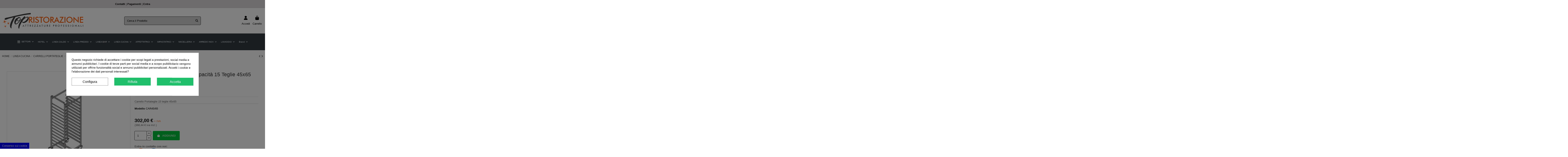

--- FILE ---
content_type: text/html; charset=utf-8
request_url: https://www.topristorazione.com/carrelli-portateglie/1120-carrello-inox-portateglie-capacita-15-teglie-45x65-cm-car45-65.html
body_size: 52142
content:
 


<!doctype html>
<html lang="it">

<head>
    
        
  <meta charset="utf-8">


  <meta http-equiv="x-ua-compatible" content="ie=edge">



  


  
  



  <title>Carrello Inox Portateglie - Capacità 15 Teglie 45x65 cm - CAR45-65</title>
  
    <meta name='cookiesplus-added' content='true'><script data-keepinline='true' data-cfasync='false'>let cookiesplusCookieValue=null;if(window.cookiesplus_debug){debugger;}
for(let cookie of document.cookie.split(';')){let[cookieName,value]=cookie.trim().split('=');if(cookieName==='cookiesplus'){cookiesplusCookieValue=decodeURIComponent(value);break;}}
if(cookiesplusCookieValue===null){console.log('%ccookiesplus cookie doesn\'t exist','background: red; color: white');throw new Error('cookiesplus cookie not found');}
try{cookiesplusCookieValue=JSON.parse(cookiesplusCookieValue);}catch(e){console.error('Failed to parse cookiesplus cookie value',e);throw new Error('Invalid cookiesplus cookie value');}
const defaultConsents={'ad_storage':false,'ad_user_data':false,'ad_personalization':false,'analytics_storage':false,'functionality_storage':false,'personalization_storage':false,'security_storage':false,};Object.keys(defaultConsents).forEach(function(key){window[key]=false;});if(cookiesplusCookieValue&&cookiesplusCookieValue.consents){const cookiesplusConsents=Object.keys(cookiesplusCookieValue.consents).filter(v=>v.startsWith('cookiesplus-finality'));cookiesplusConsents.forEach(function(key){const consent_type=cookiesplusCookieValue.consent_mode?.[key]?.consent_type;if(typeof cookiesplusCookieValue.consents!=='undefined'&&typeof cookiesplusCookieValue.consents[key]!=='undefined'&&cookiesplusCookieValue.consents[key]==='on'&&consent_type){Object.entries(consent_type).forEach(([innerKey,value])=>{if(value){window[innerKey]=true;}});}});}
window.dataLayer=window.dataLayer||[];function gtag(){dataLayer.push(arguments);}
gtag('consent','default',{'ad_storage':'denied','ad_user_data':'denied','ad_personalization':'denied','analytics_storage':'denied','functionality_storage':'denied','personalization_storage':'denied','security_storage':'denied','wait_for_update':500});gtag('consent','update',{'ad_storage':window.ad_storage?'granted':'denied','ad_user_data':window.ad_user_data?'granted':'denied','ad_personalization':window.ad_personalization?'granted':'denied','analytics_storage':window.analytics_storage?'granted':'denied','functionality_storage':window.functionality_storage?'granted':'denied','personalization_storage':window.personalization_storage?'granted':'denied','security_storage':window.security_storage?'granted':'denied',});if(cookiesplusCookieValue.consent_mode){if(cookiesplusCookieValue.consent_mode['url_passthrough']!==undefined){gtag('set','url_passthrough',cookiesplusCookieValue.consent_mode['url_passthrough']);}
if(cookiesplusCookieValue.consent_mode['ads_data_redaction']!==undefined){gtag('set','ads_data_redaction',cookiesplusCookieValue.consent_mode['ads_data_redaction']);}}</script><script data-keepinline="true">
    var cdcGtmApi = '//www.topristorazione.com/module/cdc_googletagmanager/async';
    var ajaxShippingEvent = 1;
    var ajaxPaymentEvent = 1;

/* datalayer */
dataLayer = window.dataLayer || [];
    let cdcDatalayer = {"event":"view_item","pageCategory":"product","ecommerce":{"currency":"EUR","value":"302","items":[{"item_id":"1120","item_name":"Carrello Inox Portateglie Capacita 15 Teglie 45x65 cm - CAR45-65","item_reference":"CAR45/65","item_brand":"IDEAM INOX","item_category":"LINEA CUCINA","item_category2":"CARRELLI PORTATEGLIE","price":"302","wholesale_price":"0","quantity":9999,"google_business_vertical":"retail"}]},"google_tag_params":{"ecomm_pagetype":"product","ecomm_prodid":"1120","ecomm_totalvalue":368.44,"ecomm_totalvalue_tax_exc":302,"ecomm_category":"CARRELLI PORTATEGLIE"},"userLogged":0,"userId":"guest_594662"};
    dataLayer.push(cdcDatalayer);

/* call to GTM Tag */
(function(w,d,s,l,i){w[l]=w[l]||[];w[l].push({'gtm.start':
new Date().getTime(),event:'gtm.js'});var f=d.getElementsByTagName(s)[0],
j=d.createElement(s),dl=l!='dataLayer'?'&l='+l:'';j.async=true;j.src=
'https://www.googletagmanager.com/gtm.js?id='+i+dl;f.parentNode.insertBefore(j,f);
})(window,document,'script','dataLayer','GTM-PWVGLM4');

/* async call to avoid cache system for dynamic data */
dataLayer.push({
  'event': 'datalayer_ready'
});
</script>
  
  
    
  
  <meta name="description" content="Carrello porta teglie in acciaio Inox 15 teglie 45x65 PUGLIA INOX - Dim: 51x68x160h cm - Carrello portateglie Smontabile con Struttura in acciaio inox AISI 304">
  <meta name="keywords" content="">
    
      <link rel="canonical" href="https://www.topristorazione.com/carrelli-portateglie/1120-carrello-inox-portateglie-capacita-15-teglie-45x65-cm-car45-65.html">    

  
      

  
    <script type="application/ld+json">
  {
    "@context": "https://schema.org",
    "@id": "#store-organization",
    "@type": "Organization",
    "name" : "TopRistorazione",
    "url" : "https://www.topristorazione.com/",
  
      "logo": {
        "@type": "ImageObject",
        "url":"https://www.topristorazione.com/img/logo-1760521764.jpg"
      }
      }
</script>

<script type="application/ld+json">
  {
    "@context": "https://schema.org",
    "@type": "WebPage",
    "isPartOf": {
      "@type": "WebSite",
      "url":  "https://www.topristorazione.com/",
      "name": "TopRistorazione"
    },
    "name": "Carrello Inox Portateglie - Capacità 15 Teglie 45x65 cm - CAR45-65",
    "url":  "https://www.topristorazione.com/carrelli-portateglie/1120-carrello-inox-portateglie-capacita-15-teglie-45x65-cm-car45-65.html"
  }
</script>


  <script type="application/ld+json">
    {
      "@context": "https://schema.org",
      "@type": "BreadcrumbList",
      "itemListElement": [
                  {
            "@type": "ListItem",
            "position": 1,
            "name": "Home",
            "item": "https://www.topristorazione.com/"
          },              {
            "@type": "ListItem",
            "position": 2,
            "name": "LINEA CUCINA",
            "item": "https://www.topristorazione.com/888-attrezzature-cucina"
          },              {
            "@type": "ListItem",
            "position": 3,
            "name": "CARRELLI PORTATEGLIE",
            "item": "https://www.topristorazione.com/711-carrelli-portateglie"
          },              {
            "@type": "ListItem",
            "position": 4,
            "name": "Carrello Inox Portateglie Capacità 15 Teglie 45x65 cm - CAR45-65",
            "item": "https://www.topristorazione.com/carrelli-portateglie/1120-carrello-inox-portateglie-capacita-15-teglie-45x65-cm-car45-65.html"
          }          ]
    }
  </script>


  

  
        <script type="application/ld+json">
  {
    "@context": "https://schema.org/",
    "@type": "Product",
    "@id": "#product-snippet-id",
    "name": "Carrello Inox Portateglie Capacità 15 Teglie 45x65 cm - CAR45-65",
    "description": "Carrello porta teglie in acciaio Inox 15 teglie 45x65 PUGLIA INOX - Dim: 51x68x160h cm - Carrello portateglie Smontabile con Struttura in acciaio inox AISI 304",
    "category": "CARRELLI PORTATEGLIE",
    "image" :"https://www.topristorazione.com/1350-home_default/carrello-inox-portateglie-capacita-15-teglie-45x65-cm-car45-65.jpg",    "sku": "CAR45/65",
    "mpn": "CAR45/65"
        ,
    "brand": {
      "@type": "Brand",
      "name": "IDEAM INOX"
    }
            ,
    "weight": {
        "@context": "https://schema.org",
        "@type": "QuantitativeValue",
        "value": "35.000000",
        "unitCode": "kg"
    }
        ,
    "offers": {
      "@type": "Offer",
      "priceCurrency": "EUR",
      "name": "Carrello Inox Portateglie Capacità 15 Teglie 45x65 cm - CAR45-65",
      "price": "302",
      "url": "https://www.topristorazione.com/carrelli-portateglie/1120-carrello-inox-portateglie-capacita-15-teglie-45x65-cm-car45-65.html",
      "priceValidUntil": "2025-12-07",
              "image": ["https://www.topristorazione.com/1350-thickbox_default/carrello-inox-portateglie-capacita-15-teglie-45x65-cm-car45-65.jpg"],
            "sku": "CAR45/65",
      "mpn": "CAR45/65",
                    "availability": "https://schema.org/InStock",
      "seller": {
        "@type": "Organization",
        "name": "TopRistorazione"
      }
    }
      }
</script>


  
    
  



    <meta property="og:type" content="product">
    <meta property="og:url" content="https://www.topristorazione.com/carrelli-portateglie/1120-carrello-inox-portateglie-capacita-15-teglie-45x65-cm-car45-65.html">
    <meta property="og:title" content="Carrello Inox Portateglie - Capacità 15 Teglie 45x65 cm - CAR45-65">
    <meta property="og:site_name" content="TopRistorazione">
    <meta property="og:description" content="Carrello porta teglie in acciaio Inox 15 teglie 45x65 PUGLIA INOX - Dim: 51x68x160h cm - Carrello portateglie Smontabile con Struttura in acciaio inox AISI 304">
            <meta property="og:image" content="https://www.topristorazione.com/1350-thickbox_default/carrello-inox-portateglie-capacita-15-teglie-45x65-cm-car45-65.jpg">
        <meta property="og:image:width" content="1100">
        <meta property="og:image:height" content="1422">
    




      <meta name="viewport" content="width=device-width, initial-scale=1">
  


  <meta name="theme-color" content="#fe6a13">
  <meta name="msapplication-navbutton-color" content="#fe6a13">


  <link rel="icon" type="image/vnd.microsoft.icon" href="https://www.topristorazione.com/img/favicon.ico?1760521764">
  <link rel="shortcut icon" type="image/x-icon" href="https://www.topristorazione.com/img/favicon.ico?1760521764">
    




    <link rel="stylesheet" href="/modules/ps_checkout/views/css/payments.css?version=8.5.0.5" type="text/css" media="all">
  <link rel="stylesheet" href="https://www.topristorazione.com/themes/warehousechild/assets/cache/theme-54c76f8431.css" type="text/css" media="all">




<link rel="preload" as="font"
      href="https://www.topristorazione.com/themes/warehouse/assets/css/font-awesome/webfonts/fa-brands-400.woff2"
      type="font/woff2" crossorigin="anonymous">

<link rel="preload" as="font"
      href="https://www.topristorazione.com/themes/warehouse/assets/css/font-awesome/webfonts/fa-regular-400.woff2"
      type="font/woff2" crossorigin="anonymous">

<link rel="preload" as="font"
      href="https://www.topristorazione.com/themes/warehouse/assets/css/font-awesome/webfonts/fa-solid-900.woff2"
      type="font/woff2" crossorigin="anonymous">

<link rel="preload" as="font"
      href="https://www.topristorazione.com/themes/warehouse/assets/css/font-awesome/webfonts/fa-brands-400.woff2"
      type="font/woff2" crossorigin="anonymous">


<link  rel="preload stylesheet"  as="style" href="https://www.topristorazione.com/themes/warehouse/assets/css/font-awesome/css/font-awesome-preload.css?v=6.7.2"
       type="text/css" crossorigin="anonymous">





  

  <script>
        var AdvancedEmailGuardData = {"meta":{"isGDPREnabled":false,"isLegacyOPCEnabled":false,"isLegacyMAModuleEnabled":false,"validationError":null},"settings":{"recaptcha":{"type":"v3","key":"6LdYMjIrAAAAAGSG7dGF7dAFJeVBJbFHLI9m9dFE","forms":{"register":{"size":"normal","align":"center","offset":1}},"language":"shop","theme":"light","position":"inline","hidden":false,"deferred":false}},"context":{"ps":{"v17":true,"v17pc":true,"v17ch":true,"v16":false,"v161":false,"v15":false},"languageCode":"it","pageName":"product"},"trans":{"genericError":"Si \u00e8 verificato un errore, riprovare."}};
        var C_P_CMS_PAGE = 0;
        var C_P_CONSENT_DOWNLOAD = "https:\/\/www.topristorazione.com\/module\/cookiesplus\/front";
        var C_P_COOKIE_CONFIG = {"1":{"cookies":[{"name":"cookiesplus"},{"name":"PrestaShop-#"}]},"3":{"consent_type":{"analytics_storage":"true"},"firingEvent":""},"4":{"cookies":[{"name":"ads\/ga-audiences"},{"name":"NID"},{"name":"sib_cuid"}],"consent_type":{"ad_storage":"true","ad_user_data":"true","ad_personalization":"true"},"firingEvent":""}};
        var C_P_COOKIE_VALUE = "{}";
        var C_P_DATE = "2025-11-22 04:29:43";
        var C_P_DISPLAY_AGAIN = 0;
        var C_P_DOMAIN = ".topristorazione.com";
        var C_P_EXPIRY = 365;
        var C_P_FINALITIES_COUNT = 3;
        var C_P_NOT_AVAILABLE_OUTSIDE_EU = 1;
        var C_P_OVERLAY = "1";
        var C_P_OVERLAY_OPACITY = "0.5";
        var C_P_REFRESH = 1;
        var PS_COOKIE_SAMESITE = "Lax";
        var PS_COOKIE_SECURE = 1;
        var btSl = {"ajaxUrl":"https:\/\/www.topristorazione.com\/module\/facebookpsconnect\/ajax","token":"135549423441fa372d0ea7de681dd52d"};
        var elementorFrontendConfig = {"isEditMode":"","stretchedSectionContainer":"","instagramToken":"","is_rtl":false,"ajax_csfr_token_url":"https:\/\/www.topristorazione.com\/module\/iqitelementor\/Actions?process=handleCsfrToken&ajax=1"};
        var iqitTheme = {"rm_sticky":"down","rm_breakpoint":0,"op_preloader":"0","cart_style":"floating","cart_confirmation":"open","h_layout":"2","f_fixed":"","f_layout":"2","h_absolute":"0","h_sticky":"menu","hw_width":"inherit","mm_content":"panel","hm_submenu_width":"fullwidth-background","h_search_type":"full","pl_lazyload":true,"pl_infinity":false,"pl_rollover":false,"pl_crsl_autoplay":false,"pl_slider_ld":4,"pl_slider_d":4,"pl_slider_t":3,"pl_slider_p":2,"pp_thumbs":"left","pp_zoom":"modalzoom","pp_image_layout":"column","pp_tabs":"tabha","pl_grid_qty":false};
        var iqitextendedproduct = {"speed":"70","hook":"modal"};
        var iqitfdc_from = 0;
        var iqitmegamenu = {"sticky":"false","containerSelector":"#wrapper > .container"};
        var prestashop = {"cart":{"products":[],"totals":{"total":{"type":"total","label":"Totale da Pagare","amount":0,"value":"0,00\u00a0\u20ac"},"total_including_tax":{"type":"total","label":"Totale ","amount":0,"value":"0,00\u00a0\u20ac"},"total_excluding_tax":{"type":"total","label":"Totale senza IVA","amount":0,"value":"0,00\u00a0\u20ac"}},"subtotals":{"products":{"type":"products","label":"Totale prodotti","amount":0,"value":"0,00\u00a0\u20ac"},"discounts":null,"shipping":{"type":"shipping","label":"Spedizione (IVA esc.)","amount":0,"value":""},"tax":{"type":"tax","label":"IVA","amount":0,"value":"0,00\u00a0\u20ac"}},"products_count":0,"summary_string":"0 articoli","vouchers":{"allowed":1,"added":[]},"discounts":[],"minimalPurchase":0,"minimalPurchaseRequired":""},"currency":{"id":1,"name":"Euro","iso_code":"EUR","iso_code_num":"978","sign":"\u20ac"},"customer":{"lastname":"","firstname":"","email":"","birthday":"0000-00-00","newsletter":"0","newsletter_date_add":"0000-00-00 00:00:00","optin":"0","website":null,"company":null,"siret":null,"ape":null,"is_logged":false,"gender":{"type":null,"name":null},"addresses":[]},"country":{"id_zone":"1","id_currency":"0","call_prefix":"39","iso_code":"IT","active":"1","contains_states":"1","need_identification_number":"1","need_zip_code":"1","zip_code_format":"NNNNN","display_tax_label":"1","name":"Italia","id":10},"language":{"name":"Italiano (Italian)","iso_code":"it","locale":"it-IT","language_code":"it","active":"1","is_rtl":"0","date_format_lite":"d\/m\/Y","date_format_full":"d\/m\/Y H:i:s","id":1},"page":{"title":"","canonical":"https:\/\/www.topristorazione.com\/carrelli-portateglie\/1120-carrello-inox-portateglie-capacita-15-teglie-45x65-cm-car45-65.html","meta":{"title":"Carrello Inox Portateglie - Capacit\u00e0 15 Teglie 45x65 cm - CAR45-65","description":"Carrello porta teglie in acciaio Inox 15 teglie 45x65 PUGLIA INOX - Dim: 51x68x160h cm - Carrello portateglie Smontabile con Struttura in acciaio inox AISI 304","keywords":"","robots":"index"},"page_name":"product","body_classes":{"lang-it":true,"lang-rtl":false,"country-IT":true,"currency-EUR":true,"layout-full-width":true,"page-product":true,"tax-display-enabled":true,"page-customer-account":false,"product-id-1120":true,"product-Carrello Inox Portateglie Capacit\u00e0 15 Teglie 45x65 cm - CAR45-65":true,"product-id-category-711":true,"product-id-manufacturer-45":true,"product-id-supplier-0":true,"product-available-for-order":true},"admin_notifications":[],"password-policy":{"feedbacks":{"0":"Molto debole","1":"Debole","2":"Media","3":"Forte","4":"Molto forte","Straight rows of keys are easy to guess":"I tasti consecutivi sono facili da indovinare","Short keyboard patterns are easy to guess":"Gli schemi brevi sulla tastiera sono facili da indovinare","Use a longer keyboard pattern with more turns":"Utilizza uno schema pi\u00f9 lungo sulla tastiera con pi\u00f9 variazioni","Repeats like \"aaa\" are easy to guess":"Le ripetizioni come \u201caaa\u201d sono facili da indovinare","Repeats like \"abcabcabc\" are only slightly harder to guess than \"abc\"":"Le ripetizioni come \u201cabcabcabc\u201d sono solo leggermente pi\u00f9 difficili da indovinare rispetto ad \u201cabc\u201d","Sequences like abc or 6543 are easy to guess":"Le sequenze come \"abc\" o 6543 sono facili da indovinare","Recent years are easy to guess":"Gli anni recenti sono facili da indovinare","Dates are often easy to guess":"Le date sono spesso facili da indovinare","This is a top-10 common password":"Questa \u00e8 una delle 10 password pi\u00f9 comuni","This is a top-100 common password":"Questa \u00e8 una delle 100 password pi\u00f9 comuni","This is a very common password":"Questa password \u00e8 molto comune","This is similar to a commonly used password":"Questa password \u00e8 simile a un\u2019altra comunemente utilizzata","A word by itself is easy to guess":"Una parola di per s\u00e9 \u00e8 facile da indovinare","Names and surnames by themselves are easy to guess":"Nomi e cognomi sono di per s\u00e9 facili da indovinare","Common names and surnames are easy to guess":"Nomi e cognomi comuni sono facili da indovinare","Use a few words, avoid common phrases":"Utilizza diverse parole, evita le frasi comuni","No need for symbols, digits, or uppercase letters":"Nessun bisogno di simboli, cifre o lettere maiuscole","Avoid repeated words and characters":"Evita parole e caratteri ripetuti","Avoid sequences":"Evita le sequenze","Avoid recent years":"Evita gli anni recenti","Avoid years that are associated with you":"Evita gli anni associati a te","Avoid dates and years that are associated with you":"Evita date e anni associati a te","Capitalization doesn't help very much":"Le maiuscole non sono molto efficaci","All-uppercase is almost as easy to guess as all-lowercase":"Tutto maiuscolo \u00e8 quasi altrettanto facile da indovinare di tutto minuscolo","Reversed words aren't much harder to guess":"Le parole al contrario non sono molto pi\u00f9 difficili da indovinare","Predictable substitutions like '@' instead of 'a' don't help very much":"Sostituzioni prevedibili come \"@\" invece di \"a\" non sono molto efficaci","Add another word or two. Uncommon words are better.":"Aggiungi una o due parole in pi\u00f9. Le parole insolite sono pi\u00f9 sicure."}}},"shop":{"name":"TopRistorazione","logo":"https:\/\/www.topristorazione.com\/img\/logo-1760521764.jpg","stores_icon":"https:\/\/www.topristorazione.com\/img\/logo_stores.png","favicon":"https:\/\/www.topristorazione.com\/img\/favicon.ico"},"core_js_public_path":"\/themes\/","urls":{"base_url":"https:\/\/www.topristorazione.com\/","current_url":"https:\/\/www.topristorazione.com\/carrelli-portateglie\/1120-carrello-inox-portateglie-capacita-15-teglie-45x65-cm-car45-65.html","shop_domain_url":"https:\/\/www.topristorazione.com","img_ps_url":"https:\/\/www.topristorazione.com\/img\/","img_cat_url":"https:\/\/www.topristorazione.com\/img\/c\/","img_lang_url":"https:\/\/www.topristorazione.com\/img\/l\/","img_prod_url":"https:\/\/www.topristorazione.com\/img\/p\/","img_manu_url":"https:\/\/www.topristorazione.com\/img\/m\/","img_sup_url":"https:\/\/www.topristorazione.com\/img\/su\/","img_ship_url":"https:\/\/www.topristorazione.com\/img\/s\/","img_store_url":"https:\/\/www.topristorazione.com\/img\/st\/","img_col_url":"https:\/\/www.topristorazione.com\/img\/co\/","img_url":"https:\/\/www.topristorazione.com\/themes\/warehouse\/assets\/img\/","css_url":"https:\/\/www.topristorazione.com\/themes\/warehouse\/assets\/css\/","js_url":"https:\/\/www.topristorazione.com\/themes\/warehouse\/assets\/js\/","pic_url":"https:\/\/www.topristorazione.com\/upload\/","theme_assets":"https:\/\/www.topristorazione.com\/themes\/warehouse\/assets\/","theme_dir":"https:\/\/www.topristorazione.com\/themes\/warehousechild\/","child_theme_assets":"https:\/\/www.topristorazione.com\/themes\/warehousechild\/assets\/","child_img_url":"https:\/\/www.topristorazione.com\/themes\/warehousechild\/assets\/img\/","child_css_url":"https:\/\/www.topristorazione.com\/themes\/warehousechild\/assets\/css\/","child_js_url":"https:\/\/www.topristorazione.com\/themes\/warehousechild\/assets\/js\/","pages":{"address":"https:\/\/www.topristorazione.com\/indirizzo","addresses":"https:\/\/www.topristorazione.com\/indirizzi","authentication":"https:\/\/www.topristorazione.com\/login","manufacturer":"https:\/\/www.topristorazione.com\/marche","cart":"https:\/\/www.topristorazione.com\/carrello","category":"https:\/\/www.topristorazione.com\/index.php?controller=category","cms":"https:\/\/www.topristorazione.com\/index.php?controller=cms","contact":"https:\/\/www.topristorazione.com\/index.php?controller=contact","discount":"https:\/\/www.topristorazione.com\/buoni-sconto","guest_tracking":"https:\/\/www.topristorazione.com\/tracciatura-ospite","history":"https:\/\/www.topristorazione.com\/cronologia-ordini","identity":"https:\/\/www.topristorazione.com\/dati-personali","index":"https:\/\/www.topristorazione.com\/","my_account":"https:\/\/www.topristorazione.com\/account","order_confirmation":"https:\/\/www.topristorazione.com\/conferma-ordine","order_detail":"https:\/\/www.topristorazione.com\/index.php?controller=order-detail","order_follow":"https:\/\/www.topristorazione.com\/segui-ordine","order":"https:\/\/www.topristorazione.com\/ordine","order_return":"https:\/\/www.topristorazione.com\/index.php?controller=order-return","order_slip":"https:\/\/www.topristorazione.com\/buono-ordine","pagenotfound":"https:\/\/www.topristorazione.com\/pagina-non-trovata","password":"https:\/\/www.topristorazione.com\/recupero-password","pdf_invoice":"https:\/\/www.topristorazione.com\/index.php?controller=pdf-invoice","pdf_order_return":"https:\/\/www.topristorazione.com\/index.php?controller=pdf-order-return","pdf_order_slip":"https:\/\/www.topristorazione.com\/index.php?controller=pdf-order-slip","prices_drop":"https:\/\/www.topristorazione.com\/offerte","product":"https:\/\/www.topristorazione.com\/index.php?controller=product","registration":"https:\/\/www.topristorazione.com\/index.php?controller=registration","search":"https:\/\/www.topristorazione.com\/ricerca","sitemap":"https:\/\/www.topristorazione.com\/Mappa del sito","stores":"https:\/\/www.topristorazione.com\/negozi","supplier":"https:\/\/www.topristorazione.com\/fornitori","new_products":"https:\/\/www.topristorazione.com\/nuovi-prodotti","brands":"https:\/\/www.topristorazione.com\/marche","register":"https:\/\/www.topristorazione.com\/index.php?controller=registration","order_login":"https:\/\/www.topristorazione.com\/ordine?login=1"},"alternative_langs":[],"actions":{"logout":"https:\/\/www.topristorazione.com\/?mylogout="},"no_picture_image":{"bySize":{"small_default":{"url":"https:\/\/www.topristorazione.com\/img\/p\/it-default-small_default.jpg","width":98,"height":127},"cart_default":{"url":"https:\/\/www.topristorazione.com\/img\/p\/it-default-cart_default.jpg","width":125,"height":162},"home_default":{"url":"https:\/\/www.topristorazione.com\/img\/p\/it-default-home_default.jpg","width":236,"height":305},"large_default":{"url":"https:\/\/www.topristorazione.com\/img\/p\/it-default-large_default.jpg","width":381,"height":492},"medium_default":{"url":"https:\/\/www.topristorazione.com\/img\/p\/it-default-medium_default.jpg","width":452,"height":584},"thickbox_default":{"url":"https:\/\/www.topristorazione.com\/img\/p\/it-default-thickbox_default.jpg","width":1100,"height":1422}},"small":{"url":"https:\/\/www.topristorazione.com\/img\/p\/it-default-small_default.jpg","width":98,"height":127},"medium":{"url":"https:\/\/www.topristorazione.com\/img\/p\/it-default-large_default.jpg","width":381,"height":492},"large":{"url":"https:\/\/www.topristorazione.com\/img\/p\/it-default-thickbox_default.jpg","width":1100,"height":1422},"legend":""}},"configuration":{"display_taxes_label":true,"display_prices_tax_incl":false,"is_catalog":false,"show_prices":true,"opt_in":{"partner":true},"quantity_discount":{"type":"discount","label":"Sconto unit\u00e0"},"voucher_enabled":1,"return_enabled":0},"field_required":[],"breadcrumb":{"links":[{"title":"Home","url":"https:\/\/www.topristorazione.com\/"},{"title":"LINEA CUCINA","url":"https:\/\/www.topristorazione.com\/888-attrezzature-cucina"},{"title":"CARRELLI PORTATEGLIE","url":"https:\/\/www.topristorazione.com\/711-carrelli-portateglie"},{"title":"Carrello Inox Portateglie Capacit\u00e0 15 Teglie 45x65 cm - CAR45-65","url":"https:\/\/www.topristorazione.com\/carrelli-portateglie\/1120-carrello-inox-portateglie-capacita-15-teglie-45x65-cm-car45-65.html"}],"count":4},"link":{"protocol_link":"https:\/\/","protocol_content":"https:\/\/"},"time":1763782184,"static_token":"135549423441fa372d0ea7de681dd52d","token":"4a2350b55abc71c9cf51d4c387bf506f","debug":false};
        var ps_checkoutApplePayUrl = "https:\/\/www.topristorazione.com\/module\/ps_checkout\/applepay?token=135549423441fa372d0ea7de681dd52d";
        var ps_checkoutAutoRenderDisabled = false;
        var ps_checkoutCancelUrl = "https:\/\/www.topristorazione.com\/module\/ps_checkout\/cancel?token=135549423441fa372d0ea7de681dd52d";
        var ps_checkoutCardBrands = ["MASTERCARD","VISA","AMEX"];
        var ps_checkoutCardFundingSourceImg = "\/modules\/ps_checkout\/views\/img\/payment-cards.png";
        var ps_checkoutCardLogos = {"AMEX":"\/modules\/ps_checkout\/views\/img\/amex.svg","CB_NATIONALE":"\/modules\/ps_checkout\/views\/img\/cb.svg","DINERS":"\/modules\/ps_checkout\/views\/img\/diners.svg","DISCOVER":"\/modules\/ps_checkout\/views\/img\/discover.svg","JCB":"\/modules\/ps_checkout\/views\/img\/jcb.svg","MAESTRO":"\/modules\/ps_checkout\/views\/img\/maestro.svg","MASTERCARD":"\/modules\/ps_checkout\/views\/img\/mastercard.svg","UNIONPAY":"\/modules\/ps_checkout\/views\/img\/unionpay.svg","VISA":"\/modules\/ps_checkout\/views\/img\/visa.svg"};
        var ps_checkoutCartProductCount = 0;
        var ps_checkoutCheckUrl = "https:\/\/www.topristorazione.com\/module\/ps_checkout\/check?token=135549423441fa372d0ea7de681dd52d";
        var ps_checkoutCheckoutTranslations = {"checkout.go.back.label":"Checkout","checkout.go.back.link.title":"Torna al pagamento","checkout.card.payment":"Pagamento con carta","checkout.page.heading":"Riepilogo dell\u2019ordine","checkout.cart.empty":"Il tuo carrello \u00e8 vuoto.","checkout.page.subheading.card":"Carta","checkout.page.subheading.paypal":"PayPal","checkout.payment.by.card":"Hai scelto di pagare con una carta.","checkout.payment.by.paypal":"Hai scelto di pagare con PayPal.","checkout.order.summary":"Ecco un riepilogo del tuo ordine:","checkout.order.amount.total":"L\u2019importo totale del tuo ordine ammonta a","checkout.order.included.tax":"(IVA inclusa)","checkout.order.confirm.label":"Confermare l\u2019ordine facendo clic su \u201cConfermo l\u2019ordine\u201d","checkout.payment.token.delete.modal.header":"Eliminare questo metodo di pagamento?","checkout.payment.token.delete.modal.content":"Il seguente metodo di pagamento sar\u00e0 eliminato dal tuo account:","checkout.payment.token.delete.modal.confirm-button":"Elimina metodo di pagamento","checkout.payment.loader.processing-request":"Attendere, stiamo elaborando la tua richiesta","checkout.payment.others.link.label":"Altri metodi di pagamento","checkout.payment.others.confirm.button.label":"Confermo l\u2019ordine","checkout.form.error.label":"Si \u00e8 verificato un errore durante il pagamento. Riprova o contatta il team di supporto.","loader-component.label.header":"Grazie per l\u2019acquisto!","loader-component.label.body":"Si prega di attendere durante l'elaborazione del tuo pagamento","loader-component.label.body.longer":"Ci stiamo impiegando pi\u00f9 del previsto. Attendere prego\u2026","payment-method-logos.title":"Pagamenti sicuri al 100%.","express-button.cart.separator":"o","express-button.checkout.express-checkout":"Acquisto rapido","ok":"Ok","cancel":"Annulla","paypal.hosted-fields.label.card-name":"Nome del titolare","paypal.hosted-fields.placeholder.card-name":"Nome del titolare","paypal.hosted-fields.label.card-number":"Numero di carta","paypal.hosted-fields.placeholder.card-number":"Numero di carta","paypal.hosted-fields.label.expiration-date":"Data di scadenza","paypal.hosted-fields.placeholder.expiration-date":"MM\/YY","paypal.hosted-fields.label.cvv":"CVC","paypal.hosted-fields.placeholder.cvv":"XXX","error.paypal-sdk":"Nessuna istanza del SDK JavaScript di PayPal","error.google-pay-sdk":"Nessuna istanza del SDK JavaScript di Google Pay","error.apple-pay-sdk":"Nessuna istanza del SDK JavaScript di Apple Pay","error.google-pay.transaction-info":"Si \u00e8 verificato un errore durante il recupero delle informazioni sulla transazione Google Pay","error.apple-pay.payment-request":"Si \u00e8 verificato un errore durante il recupero della richiesta di pagamento Apple Pay","error.paypal-sdk.contingency.cancel":"Autenticazione del titolare della carta annullata. Si prega di scegliere un altro metodo di pagamento o riprovare.","error.paypal-sdk.contingency.error":"Si \u00e8 verificato un errore durante l'autenticazione del titolare della carta. Si prega di scegliere un altro metodo di pagamento o riprovare.","error.paypal-sdk.contingency.failure":"Autenticazione del titolare della carta fallita. Si prega di scegliere un altro metodo di pagamento o riprovare.","error.paypal-sdk.contingency.unknown":"L'identit\u00e0 del titolare della carta non pu\u00f2 essere verificata. Si prega di scegliere un altro metodo di pagamento o riprovare.","APPLE_PAY_MERCHANT_SESSION_VALIDATION_ERROR":"Non possiamo elaborare il tuo pagamento Apple Pay al momento. Questo potrebbe essere dovuto a un problema di verifica della configurazione del pagamento per questo sito. Riprova pi\u00f9 tardi o scegli un altro metodo di pagamento.","APPROVE_APPLE_PAY_VALIDATION_ERROR":"Abbiamo riscontrato un problema durante l\u2019elaborazione del tuo pagamento Apple Pay. Verifica i dettagli del tuo ordine e riprova o utilizza un altro metodo di pagamento."};
        var ps_checkoutCheckoutUrl = "https:\/\/www.topristorazione.com\/ordine";
        var ps_checkoutConfirmUrl = "https:\/\/www.topristorazione.com\/conferma-ordine";
        var ps_checkoutCreateUrl = "https:\/\/www.topristorazione.com\/module\/ps_checkout\/create?token=135549423441fa372d0ea7de681dd52d";
        var ps_checkoutCustomMarks = {"google_pay":"\/modules\/ps_checkout\/views\/img\/google_pay.svg"};
        var ps_checkoutExpressCheckoutCartEnabled = true;
        var ps_checkoutExpressCheckoutOrderEnabled = true;
        var ps_checkoutExpressCheckoutProductEnabled = true;
        var ps_checkoutExpressCheckoutSelected = false;
        var ps_checkoutExpressCheckoutUrl = "https:\/\/www.topristorazione.com\/module\/ps_checkout\/ExpressCheckout?token=135549423441fa372d0ea7de681dd52d";
        var ps_checkoutFundingSource = "paypal";
        var ps_checkoutFundingSourcesSorted = ["paypal","paylater","card","bancontact","eps","ideal","mybank","p24","blik","google_pay"];
        var ps_checkoutGooglePayUrl = "https:\/\/www.topristorazione.com\/module\/ps_checkout\/googlepay?token=135549423441fa372d0ea7de681dd52d";
        var ps_checkoutHostedFieldsContingencies = "SCA_WHEN_REQUIRED";
        var ps_checkoutHostedFieldsEnabled = true;
        var ps_checkoutIconsPath = "\/modules\/ps_checkout\/views\/img\/icons\/";
        var ps_checkoutLoaderImage = "\/modules\/ps_checkout\/views\/img\/loader.svg";
        var ps_checkoutPartnerAttributionId = "PrestaShop_Cart_PSXO_PSDownload";
        var ps_checkoutPayLaterCartPageButtonEnabled = true;
        var ps_checkoutPayLaterCategoryPageBannerEnabled = false;
        var ps_checkoutPayLaterHomePageBannerEnabled = false;
        var ps_checkoutPayLaterOrderPageBannerEnabled = false;
        var ps_checkoutPayLaterOrderPageButtonEnabled = true;
        var ps_checkoutPayLaterOrderPageMessageEnabled = true;
        var ps_checkoutPayLaterProductPageBannerEnabled = false;
        var ps_checkoutPayLaterProductPageButtonEnabled = true;
        var ps_checkoutPayLaterProductPageMessageEnabled = true;
        var ps_checkoutPayPalButtonConfiguration = {"shape":"pill","label":"pay","color":"gold"};
        var ps_checkoutPayPalEnvironment = "LIVE";
        var ps_checkoutPayPalOrderId = "";
        var ps_checkoutPayPalSdkConfig = {"clientId":"AXjYFXWyb4xJCErTUDiFkzL0Ulnn-bMm4fal4G-1nQXQ1ZQxp06fOuE7naKUXGkq2TZpYSiI9xXbs4eo","merchantId":"XUPRSWYKA4B98","currency":"EUR","intent":"capture","commit":"false","vault":"false","integrationDate":"2024-04-01","dataPartnerAttributionId":"PrestaShop_Cart_PSXO_PSDownload","dataCspNonce":"","dataEnable3ds":"true","disableFunding":"giropay,sofort","locale":"it_IT","enableFunding":"mybank,paylater","components":"marks,funding-eligibility,buttons,messages,googlepay,payment-fields"};
        var ps_checkoutPayWithTranslations = {"paypal":"Paga con un conto PayPal","paylater":"Paga a rate con PayPal Pay Later","card":"Paga tramite carta - pagamenti 100% sicuri","bancontact":"Paga tramite Bancontact","eps":"Paga tramite EPS","ideal":"Paga tramite iDEAL","mybank":"Paga tramite MyBank","p24":"Paga tramite Przelewy24","blik":"Paga tramite BLIK","google_pay":"Paga tramite Google Pay"};
        var ps_checkoutPaymentMethodLogosTitleImg = "\/modules\/ps_checkout\/views\/img\/icons\/lock_checkout.svg";
        var ps_checkoutPaymentUrl = "https:\/\/www.topristorazione.com\/module\/ps_checkout\/payment?token=135549423441fa372d0ea7de681dd52d";
        var ps_checkoutRenderPaymentMethodLogos = true;
        var ps_checkoutValidateUrl = "https:\/\/www.topristorazione.com\/module\/ps_checkout\/validate?token=135549423441fa372d0ea7de681dd52d";
        var ps_checkoutVaultUrl = "https:\/\/www.topristorazione.com\/module\/ps_checkout\/vault?token=135549423441fa372d0ea7de681dd52d";
        var ps_checkoutVersion = "8.5.0.5";
        var psemailsubscription_subscription = "https:\/\/www.topristorazione.com\/module\/ps_emailsubscription\/subscription";
        var sbFinder = {"config":{"selector":".sb-search-input","sourceLanguage":"it","country":"IT","countryId":10,"subShopId":"shop|1","currency":"EUR","currencySymbol":"\u20ac","group":"1","shopUrl":"https:\/\/www.topristorazione.com","testMode":0,"apiUrl":"https:\/\/api.sellboost.com","preloadActive":false,"zIndex":2147483637,"removeExistingListeners":false,"loadPricesUrl":"https:\/\/www.topristorazione.com\/sellboost-finder-api\/v2\/prices"},"preloader":{"shopDataUrl":"https:\/\/api.sellboost.com\/shop\/data?shopUrl=https%3A%2F%2Fwww.topristorazione.com","runOnDomLoaded":false,"preloadTemplate":"<div id=\"sb-finder-preload\">\n    <div class=\"sb-finder-preload-content\">\n        <div>\n            <svg xmlns=\"http:\/\/www.w3.org\/2000\/svg\" width=\"24\" height=\"24\" viewBox=\"0 0 24 24\" fill=\"none\" stroke=\"currentColor\" stroke-width=\"2\" stroke-linecap=\"round\" stroke-linejoin=\"round\" class=\"feather feather-x\">\n                <line x1=\"18\" y1=\"6\" x2=\"6\" y2=\"18\"><\/line><line x1=\"6\" y1=\"6\" x2=\"18\" y2=\"18\"><\/line>\n            <\/svg>\n        <\/div>\n    <\/div>\n<\/div>","cssSelectors":"div#mobile-btn-search > a.m-nav-btn > i.fa.fa-search, div#mobile-btn-search > a.m-nav-btn, div#mobile-btn-search > a.m-nav-btn > span, .form-control.form-search-control.sb-search-input.ui-autocomplete-input, div#search_widget > form > div.input-group:nth-of-type(1) > button.search-btn > i.fa.fa-search, .search-btn, .sbFinderHeader, .sbSearch.sbInputOutlined, .m-nav-btn.sb-search-input"},"apiShopData":null};
        var stfacetdsearch = {"with_inputs":"0","tooltips":false,"price_step":0,"weight_step":0,"drop_down":1,"loading_effect":3,"product_list_selector":"","magic":"0","is_mobile_device":false,"sample":{"price":"12.345.678,12\u00a0\u20ac","weight":"12.345.678,12kg"}};
      </script>



  <script>
                var jprestaUpdateCartDirectly = 1;
                var jprestaUseCreativeElements = 0;
                </script><script>
pcRunDynamicModulesJs = function() {
// Autoconf - 2025-02-27T16:18:14+00:00
// ps_shoppingcart
// Cart is refreshed from HTML to be faster
// iqitthemeeditor
$('.viewed-products img.lazy-product-image:not(.loaded)').each(function() {
    $(this).addClass('loaded').attr('src', $(this).data('src'));
});
if (typeof iqitTheme != 'undefined') {
  function initViewedCarousel() {
    const e = $(".viewed-products .swiper-default-carousel");
    let t;
    iqitTheme.pl_crsl_autoplay && (t = {
      delay: 4500,
      disableOnInteraction: !0
    });
    const i = {
      pagination: {
        el: ".swiper-pagination-product",
        clickable: !0
      },
      autoplay: t,
      loop: !1,
      speed: 600,
      lazy: {
        loadedClass: "loaded",
        checkInView: !0
      },
      watchOverflow: !0,
      watchSlidesProgress: !0,
      watchSlidesVisibility: !0,
      navigation: {
        nextEl: ".swiper-button-next",
        prevEl: ".swiper-button-prev"
      },
      slidesPerView: iqitTheme.pl_slider_p,
      slidesPerGroup: iqitTheme.pl_slider_p,
      breakpoints: {
        768: {
          slidesPerView: iqitTheme.pl_slider_t,
          slidesPerGroup: iqitTheme.pl_slider_t
        },
        992: {
          slidesPerView: iqitTheme.pl_slider_d,
          slidesPerGroup: iqitTheme.pl_slider_d
        },
        1200: {
          slidesPerView: iqitTheme.pl_slider_ld,
          slidesPerGroup: iqitTheme.pl_slider_ld
        }
      }
    };
    e.each(function() {
      const e = $(this);
      var t = $.extend({}, i, e.data("swiper_options"));
      new Swiper(e[0], t)
    })
  }
  initViewedCarousel();
}
$(document).on('click', '[data-button-action=change-list-view]', function() {
    document.cookie = "jpresta_cache_context=;path=/;expires=Thu, 01 Jan 1970 00:00:00 GMT";
});
// productcomments
if ($.fn.rating) $('input.star').rating();
if ($.fn.rating) $('.auto-submit-star').rating();
if ($.fn.fancybox) $('.open-comment-form').fancybox({'hideOnContentClick': false});
// whatsappchat
if (typeof setAgentsBox == 'function') {
    setAgentsBox();
}
if (typeof setWhatsAppSocialButton == 'function') {
    setWhatsAppSocialButton();
}
// iqitcookielaw
function getCookie(cname) {
    var name = cname + "=";
    var ca = document.cookie.split(';');
    for (var i = 0; i != ca.length; i++) {
        var c = ca[i];
        while (c.charAt(0) == ' ') c = c.substring(1);
        if (c.indexOf(name) != -1) return c.substring(name.length, c.length);
    }
    return "";
}
$(function() {
    if (getCookie('cookielaw_module') == 1) {
        $("#iqitcookielaw").removeClass('iqitcookielaw-showed');
    } else {
        $("#iqitcookielaw").addClass('iqitcookielaw-showed');
    }
    $("#iqitcookielaw-accept").click(function(event) {
        event.preventDefault();
        $("#iqitcookielaw").removeClass('iqitcookielaw-showed');
        setcook();
    });
});
// iqitwishlist
if (typeof iqitwishlist !== 'undefined' && iqitwishlist.nbProducts != undefined) {
    $('#iqitwishlist-nb').text(iqitwishlist.nbProducts);
    if (iqitwishlist.nbProducts > 0) {
        $('#desktop-header #iqitwishlist-nb').parent().removeClass('hidden');
        $('#mobile-header #iqitwishlist-nb').parent().removeClass('hidden');
    } else {
        $('#mobile-header #iqitwishlist-nb').text($('#desktop-header #iqitwishlist-nb').text());
    }
    setInterval(function() {
        $('#mobile-header #iqitwishlist-nb').text(iqitwishlist.nbProducts);
    }, 1000);
}
// iqitpopup
if (typeof iqitpopup !== 'undefined') {
iqitpopup.script = (function() {
    var $el = $('#iqitpopup');
    var $overlay = $('#iqitpopup-overlay');
    var elHeight = $el.outerHeight();
    var elWidth = $el.outerWidth();
    var $wrapper = $(window);
    var offset = -30;
    var sizeData = {
        size: {
            width: $wrapper.width() + offset,
            height: $wrapper.height() + offset
        }
    };
    function init() {
        setTimeout(function() {
            $el.addClass('showed-iqitpopup');
            $overlay.addClass('showed-iqitpopupo');
        }, iqitpopup.delay);
        $el.find('.iqit-btn-newsletter').first().click(function() {
            setCookie();
            $overlay.removeClass('showed-iqitpopupo');
            $el.removeClass('showed-iqitpopup');
        });
        $(document).on('click', '#iqitpopup .cross, #iqitpopup-overlay', function() {
            $overlay.removeClass('showed-iqitpopupo');
            $el.removeClass('showed-iqitpopup');
            if ($("#iqitpopup-checkbox").is(':checked')) {
                setCookie();
            }
        });
        doResize(sizeData, false);
        $wrapper.resize(function() {
            sizeData.size.width = $wrapper.width() + offset;
            sizeData.size.height = $wrapper.height() + offset;
            doResize(sizeData, true);
        });
    }
    function doResize(ui, resize) {
        if (elWidth >= ui.size.width || elHeight >= ui.size.height) {
            var scale;
            scale = Math.min(
                ui.size.width / elWidth,
                ui.size.height / elHeight
            );
            $el.css({
                transform: "translate(-50%, -50%) scale(" + scale + ")"
            });
        } else {
            if (resize) {
                $el.css({
                    transform: "translate(-50%, -50%) scale(1)"
                });
            }
        }
    }
    function setCookie() {
        var name = iqitpopup.name;
        var value = '1';
        var expire = new Date();
        expire.setDate(expire.getDate() + iqitpopup.time);
        document.cookie = name + "=" + escape(value) + ";path=/;" + ((expire == null) ? "" : ("; expires=" + expire.toGMTString()))
    }
    return {
        init: init
    };
})();
iqitpopup.script.init();
}
// iqitcompare
if (typeof iqitcompare !== 'undefined') $('#iqitcompare-nb').text(iqitcompare.nbProducts);
};</script><style>
    .st-range-box .noUi-connect{background-color:#3FB8AF;}.st-range-box .noUi-vertical{height:200px;}#search_filters{color:#ffffff;}.feds_link:hover, .feds_link.active{color:#3b3b3b;}.feds_block_title{color:#000000;}.feds_block_title{background-color:#ffffff;}#feds_search_filters #search_filters{margin-bottom:25px;}.feds_overlay_loader{font-size:14px;}.feds_block_title{border-color:#000000;}.feds_block_title{border-radius:10px;}.facet_title, .feds_dropdown_tri, .facet-title-mobile{color:#000000;}.facet_title, .feds_dropdown_tri, .facet-title-mobile{background-color:#ffffff;}.facet_title, .feds_dropdown_tri{border-color:#E2E2E2;}.facet_title, .feds_dropdown_tri{border-radius:1px;}.facet_colexp_block{border-radius:10px;}@media only screen and (min-width:768px){.feds_facet_x .feds_dropdown_list{border-radius:10px;}}@media only screen and (max-width:767px){.feds_facet_x .facet_colexp_block{border-radius:10px;}}#search_filters .feds_facet .facet_with_max_height{max-height:320px;}.feds_block_content{font-size:14px;}.feds_block_title{padding-left:8px;}.feds_block_content{padding-left:2px;}.facet_colexp_block{padding-left:10px;}@media only screen and (min-width:768px){.feds_facet_x .feds_dropdown_list{padding-left:10px;}}@media only screen and (max-width:767px){.feds_facet_x .facet_colexp_block{padding-left:10px;}}.facet_title, .feds_dropdown_tri{padding-left:10px;}.feds_active_filters{padding-left:8px;}.feds_block_title{padding-top:8px;}.feds_block_content{padding-top:2px;}.facet_colexp_block{padding-top:10px;}@media only screen and (min-width:768px){.feds_facet_x .feds_dropdown_list{padding-top:10px;}}@media only screen and (max-width:767px){.feds_facet_x .facet_colexp_block{padding-top:10px;}}.facet_title, .feds_dropdown_tri{padding-top:8px;}.feds_active_filters{padding-top:8px;}.feds_block_title{padding-right:8px;}.feds_block_content{padding-right:2px;}.facet_colexp_block{padding-right:10px;}@media only screen and (min-width:768px){.feds_facet_x .feds_dropdown_list{padding-right:10px;}}@media only screen and (max-width:767px){.feds_facet_x .facet_colexp_block{padding-right:10px;}}.facet_title, .feds_dropdown_tri{padding-right:10px;}.feds_active_filters{padding-right:8px;}.feds_block_title{padding-bottom:8px;}.feds_block_content{padding-bottom:10px;}.facet_colexp_block{padding-bottom:10px;}@media only screen and (min-width:768px){.feds_facet_x .feds_dropdown_list{padding-bottom:10px;}}@media only screen and (max-width:767px){.feds_facet_x .facet_colexp_block{padding-bottom:10px;}}.facet_title, .feds_dropdown_tri{padding-bottom:8px;}.feds_active_filters{padding-bottom:8px;}.facet_title, .feds_dropdown_tri{border-left-width:0px;}.facet_colexp_block{border-left-width:0px;}@media only screen and (min-width:768px){.feds_facet_x .feds_dropdown_list{border-left-width:0px;}}@media only screen and (max-width:767px){.feds_facet_x .facet_colexp_block{border-left-width:0px;}}.facet_title, .feds_dropdown_tri{border-top-width:0px;}.facet_colexp_block{border-top-width:0px;}@media only screen and (min-width:768px){.feds_facet_x .feds_dropdown_list{border-top-width:0px;}}@media only screen and (max-width:767px){.feds_facet_x .facet_colexp_block{border-top-width:0px;}}.facet_title, .feds_dropdown_tri{border-right-width:0px;}.facet_colexp_block{border-right-width:0px;}@media only screen and (min-width:768px){.feds_facet_x .feds_dropdown_list{border-right-width:0px;}}@media only screen and (max-width:767px){.feds_facet_x .facet_colexp_block{border-right-width:0px;}}.facet_title, .feds_dropdown_tri{border-bottom-width:1px;}.facet_colexp_block{border-bottom-width:0px;}@media only screen and (min-width:768px){.feds_facet_x .feds_dropdown_list{border-bottom-width:0px;}}@media only screen and (max-width:767px){.feds_facet_x .facet_colexp_block{border-bottom-width:0px;}}.facet_title_text, .feds_dropdown_tri .stfeds_flex_child{font-size: 14px;}.feds_button{color:#ffffff;}.feds_button{background-color:#ffffff;}.feds_button:hover, .feds_button.active{background-color:#ffffff;}.feds_custom-input-box .feds_custom-input-item.feds_custom-input-checkbox, .feds_custom-input-box .feds_custom-input-item.feds_custom-input-radio{background-color:#ffffff;}.feds_custom-input-box .feds_custom-input-item.feds_custom-input-checkbox,.feds_custom-input-box .feds_custom-input-item.feds_custom-input-radio{border-width:1px;}.facet_type_checkbox .feds_link{color:#ffffff;}.feds_active_filters .feds_link:hover, .feds_active_filters .feds_link.active{color:#fd7e14;}.feds_active_filters .feds_link{background-color:#ffffff;}.feds_active_filters .feds_link{border-width:1px;text-decoration:none;padding:2px 3px;}.feds_active_filters .feds_link{border-color:#000000;}.feds_custom-input-box .feds_custom-input-item.feds_custom-input-color{border-width:0px;}.feds_custom-input-box .feds_custom-input-item.feds_custom-input-color{line-height:15px;}.feds_dropdown_list{min-width:200px;}.feds_facet_showmore .stfeds_flex_container{color:#ffffff;}.feds_showmore_button{color:#ffffff;}.feds_block_content .form-control-select{color:#ffffff;}.feds_block_content .form-control-select{background-color:#ffffff;}.feds_block_content .form-control-select{border-size:1px;}.feds_block_content .form-control-select{border-color:#000000;}.feds_offcanvas_btn a{color:#000000;}.feds_offcanvas_btn a{background-color:#ff6c0b;}.feds_offcanvas_btn a:hover{color:#ff6c0b;}.feds_offcanvas_btn a:hover{background-color:#ff6c0b;}.feds_offcanvas_tri{color:#ffffff;}.feds_offcanvas_tri{background-color:#fd7e14;}.feds_offcanvas_tri{border-width:1px;}.feds_offcanvas_tri{border-color:#fd7e14;}.feds_offcanvas_tri{font-size:15px;}.feds_block_title{font-family:Tahoma, Tahoma, sans-serif, Arial;font-weight:700;}.facet_title_text, .feds_dropdown_tri span{font-family:Tahoma, Tahoma, sans-serif, Arial;font-weight:700;}.feds_dropdown_tri .feds_arrow:before{font-weight:700;}.feds_facet_1 .feds_filter_2256 .feds_link, .feds_facet_1 .feds_filter_2256 .feds_showmore_button{padding-top:4px;padding-bottom:4px;}.feds_facet_1 .feds_filter_2257 .feds_link, .feds_facet_1 .feds_filter_2257 .feds_showmore_button{padding-top:2px;padding-bottom:2px;}.feds_facet_1 .feds_filter_2258 .feds_link, .feds_facet_1 .feds_filter_2258 .feds_showmore_button{padding-top:2px;padding-bottom:2px;}.feds_facet_1 .feds_filter_2259 .feds_link, .feds_facet_1 .feds_filter_2259 .feds_showmore_button{padding-top:2px;padding-bottom:2px;}.feds_facet_1 .feds_filter_2260 .feds_link, .feds_facet_1 .feds_filter_2260 .feds_showmore_button{padding-top:2px;padding-bottom:2px;}.feds_facet_1 .feds_filter_2261 .feds_link, .feds_facet_1 .feds_filter_2261 .feds_showmore_button{padding-top:2px;padding-bottom:2px;}.feds_facet_1 .feds_filter_2262 .feds_link, .feds_facet_1 .feds_filter_2262 .feds_showmore_button{padding-top:2px;padding-bottom:2px;}.feds_facet_1 .feds_filter_2263 .feds_link, .feds_facet_1 .feds_filter_2263 .feds_showmore_button{padding-top:2px;padding-bottom:2px;}.feds_facet_1 .feds_filter_2264 .feds_link, .feds_facet_1 .feds_filter_2264 .feds_showmore_button{padding-top:2px;padding-bottom:2px;}.feds_facet_1 .feds_filter_2265 .feds_link, .feds_facet_1 .feds_filter_2265 .feds_showmore_button{padding-top:2px;padding-bottom:2px;}.feds_facet_1 .feds_filter_2266 .feds_link, .feds_facet_1 .feds_filter_2266 .feds_showmore_button{padding-top:2px;padding-bottom:2px;}.feds_facet_1 .feds_filter_2267 .feds_link, .feds_facet_1 .feds_filter_2267 .feds_showmore_button{padding-top:2px;padding-bottom:2px;}.feds_facet_1 .feds_filter_2268 .feds_link, .feds_facet_1 .feds_filter_2268 .feds_showmore_button{padding-top:2px;padding-bottom:2px;}.feds_facet_1 .feds_filter_2269 .feds_link, .feds_facet_1 .feds_filter_2269 .feds_showmore_button{padding-top:2px;padding-bottom:2px;}.feds_facet_1 .feds_filter_2270 .feds_link, .feds_facet_1 .feds_filter_2270 .feds_showmore_button{padding-top:2px;padding-bottom:2px;}.feds_facet_1 .feds_filter_2271 .feds_link, .feds_facet_1 .feds_filter_2271 .feds_showmore_button{padding-top:2px;padding-bottom:2px;}.feds_facet_1 .feds_filter_2272 .feds_link, .feds_facet_1 .feds_filter_2272 .feds_showmore_button{padding-top:2px;padding-bottom:2px;}.feds_facet_1 .feds_filter_2273 .feds_link, .feds_facet_1 .feds_filter_2273 .feds_showmore_button{padding-top:2px;padding-bottom:2px;}.feds_facet_1 .feds_filter_2274 .feds_link, .feds_facet_1 .feds_filter_2274 .feds_showmore_button{padding-top:4px;padding-bottom:4px;}.feds_facet_1 .feds_filter_2275 .feds_link, .feds_facet_1 .feds_filter_2275 .feds_showmore_button{padding-top:4px;padding-bottom:4px;}.feds_facet_1 .feds_filter_2276 .feds_link, .feds_facet_1 .feds_filter_2276 .feds_showmore_button{padding-top:4px;padding-bottom:4px;}.feds_facet_1 .feds_filter_2277 .feds_link, .feds_facet_1 .feds_filter_2277 .feds_showmore_button{padding-top:4px;padding-bottom:4px;}.feds_facet_1 .feds_filter_2278 .feds_link, .feds_facet_1 .feds_filter_2278 .feds_showmore_button{padding-top:4px;padding-bottom:4px;}.feds_facet_1 .feds_filter_2279 .feds_link, .feds_facet_1 .feds_filter_2279 .feds_showmore_button{padding-top:4px;padding-bottom:4px;}.feds_facet_1 .feds_filter_2280 .feds_link, .feds_facet_1 .feds_filter_2280 .feds_showmore_button{padding-top:4px;padding-bottom:4px;}.feds_facet_1 .feds_filter_2281 .feds_link, .feds_facet_1 .feds_filter_2281 .feds_showmore_button{padding-top:4px;padding-bottom:4px;}.feds_facet_1 .feds_filter_2282 .feds_link, .feds_facet_1 .feds_filter_2282 .feds_showmore_button{padding-top:4px;padding-bottom:4px;}.feds_facet_1 .feds_filter_2283 .feds_link, .feds_facet_1 .feds_filter_2283 .feds_showmore_button{padding-top:4px;padding-bottom:4px;}.feds_facet_1 .feds_filter_2284 .feds_link, .feds_facet_1 .feds_filter_2284 .feds_showmore_button{padding-top:4px;padding-bottom:4px;}.feds_facet_1 .feds_filter_2285 .feds_link, .feds_facet_1 .feds_filter_2285 .feds_showmore_button{padding-top:4px;padding-bottom:4px;}.feds_facet_1 .feds_filter_2286 .feds_link, .feds_facet_1 .feds_filter_2286 .feds_showmore_button{padding-top:4px;padding-bottom:4px;}.feds_facet_1 .feds_filter_2287 .feds_link, .feds_facet_1 .feds_filter_2287 .feds_showmore_button{padding-top:4px;padding-bottom:4px;}.feds_facet_1 .feds_filter_2288 .feds_link, .feds_facet_1 .feds_filter_2288 .feds_showmore_button{padding-top:4px;padding-bottom:4px;}.feds_facet_1 .feds_filter_2289 .feds_link, .feds_facet_1 .feds_filter_2289 .feds_showmore_button{padding-top:2px;padding-bottom:2px;}.feds_facet_1 .feds_filter_2290 .feds_link, .feds_facet_1 .feds_filter_2290 .feds_showmore_button{padding-top:2px;padding-bottom:2px;}.feds_facet_1 .feds_filter_2291 .feds_link, .feds_facet_1 .feds_filter_2291 .feds_showmore_button{padding-top:4px;padding-bottom:4px;}.feds_facet_1 .feds_filter_2292 .feds_link, .feds_facet_1 .feds_filter_2292 .feds_showmore_button{padding-top:4px;padding-bottom:4px;}.feds_facet_1 .feds_filter_2293 .feds_link, .feds_facet_1 .feds_filter_2293 .feds_showmore_button{padding-top:4px;padding-bottom:4px;}.feds_facet_1 .feds_filter_2294 .feds_link, .feds_facet_1 .feds_filter_2294 .feds_showmore_button{padding-top:4px;padding-bottom:4px;}.feds_facet_1 .feds_filter_2295 .feds_link, .feds_facet_1 .feds_filter_2295 .feds_showmore_button{padding-top:4px;padding-bottom:4px;}.feds_facet_1 .feds_filter_2296 .feds_link, .feds_facet_1 .feds_filter_2296 .feds_showmore_button{padding-top:4px;padding-bottom:4px;}.feds_facet_1 .feds_filter_2297 .feds_link, .feds_facet_1 .feds_filter_2297 .feds_showmore_button{padding-top:4px;padding-bottom:4px;}.feds_facet_1 .feds_filter_2298 .feds_link, .feds_facet_1 .feds_filter_2298 .feds_showmore_button{padding-top:4px;padding-bottom:4px;}.feds_facet_1 .feds_filter_2299 .feds_link, .feds_facet_1 .feds_filter_2299 .feds_showmore_button{padding-top:4px;padding-bottom:4px;}.feds_facet_1 .feds_filter_2300 .feds_link, .feds_facet_1 .feds_filter_2300 .feds_showmore_button{padding-top:4px;padding-bottom:4px;}.feds_facet_1 .feds_filter_2301 .feds_link, .feds_facet_1 .feds_filter_2301 .feds_showmore_button{padding-top:4px;padding-bottom:4px;}.feds_facet_1 .feds_filter_2302 .feds_link, .feds_facet_1 .feds_filter_2302 .feds_showmore_button{padding-top:4px;padding-bottom:4px;}.feds_facet_1 .feds_filter_2303 .feds_link, .feds_facet_1 .feds_filter_2303 .feds_showmore_button{padding-top:4px;padding-bottom:4px;}
</style>
    <style>
        .seosa_label_hint_19 {
            display: none;
            position: absolute;
            background: #000000;
            color: white;
            border-radius: 3px;
                            top: 0;
                          left: -10px;
                margin-left: -150px;
                                z-index: 1000;
            opacity: 1;
            width: 150px;
            padding: 5px;
        }
        .seosa_label_hint_19:after {
            border-bottom: solid transparent 7px;
            border-top: solid transparent 7px;
                    border-left: solid #000000 10px;
                    top: 10%;
            content: " ";
            height: 0;
                    left: 100%;
                      position: absolute;
            width: 0;
        }
    </style>

<style>div#cookiesplus-modal,#cookiesplus-modal>div,#cookiesplus-modal p{background-color:#fff !important}#cookiesplus-modal>div,#cookiesplus-modal p{color:#000 !important}#cookiesplus-modal button.cookiesplus-accept,#cookiesplus-modal button.cookiesplus-accept-encourage{background-color:#20bf6b}#cookiesplus-modal button.cookiesplus-accept,#cookiesplus-modal button.cookiesplus-accept-encourage{border:1px solid #20bf6b}#cookiesplus-modal button.cookiesplus-accept,#cookiesplus-modal button.cookiesplus-accept-encourage{color:#fff}#cookiesplus-modal button.cookiesplus-accept,#cookiesplus-modal button.cookiesplus-accept-encourage{font-size:16px}#cookiesplus-modal button.cookiesplus-more-information{background-color:#fff}#cookiesplus-modal button.cookiesplus-more-information{border:1px solid #7a7a7a}#cookiesplus-modal button.cookiesplus-more-information{color:#000}#cookiesplus-modal button.cookiesplus-more-information{font-size:16px}#cookiesplus-modal button.cookiesplus-reject,#cookiesplus-modal button.cookiesplus-reject-encourage{background-color:#20bf6b}#cookiesplus-modal button.cookiesplus-reject,#cookiesplus-modal button.cookiesplus-reject-encourage{border:1px solid #20bf6b}#cookiesplus-modal button.cookiesplus-reject,#cookiesplus-modal button.cookiesplus-reject-encourage{color:#fff}#cookiesplus-modal button.cookiesplus-reject,#cookiesplus-modal button.cookiesplus-reject-encourage{font-size:16px}#cookiesplus-modal button.cookiesplus-save:not([disabled]){background-color:#fff}#cookiesplus-modal button.cookiesplus-save:not([disabled]){border:1px solid #7a7a7a}#cookiesplus-modal button.cookiesplus-save:not([disabled]){color:#000}#cookiesplus-modal button.cookiesplus-save{font-size:16px}#cookiesplus-tab{bottom:0;left:0}</style>


    
            <meta property="product:pretax_price:amount" content="302">
        <meta property="product:pretax_price:currency" content="EUR">
        <meta property="product:price:amount" content="302">
        <meta property="product:price:currency" content="EUR">
                <meta property="product:weight:value" content="35.000000">
        <meta property="product:weight:units" content="kg">
    
    

     <script class="feedaty_sdk" src="https://widget.feedaty.com/public/js/feedaty.min.js?merchant=10215471&style_ver=2021&_ver=2.0.0" async=""></script> </head>

<body id="product" class="lang-it country-it currency-eur layout-full-width page-product tax-display-enabled product-id-1120 product-carrello-inox-portateglie-capacita-15-teglie-45x65-cm-car45-65 product-id-category-711 product-id-manufacturer-45 product-id-supplier-0 product-available-for-order body-desktop-header-style-w-2">


    




    <div class="feds_offcanvas feds_show_on_3 feds_show_on_x">
	<div class="feds_offcanvas_background"></div>
	<div id="feds_offcanvas_search_filters" class="feds_offcanvas_content">
				<div class="feds_offcanvas_btn stfeds_flex_container">
			<a href="https://www.topristorazione.com/carrelli-portateglie/1120-carrello-inox-portateglie-capacita-15-teglie-45x65-cm-car45-65.html" title="Reimposta" class="feds_link stfeds_flex_child">Reimposta</a>
			<a href="javascript:;" title="Fatto" class="feds_offcanvas_done feds_offcanvas_guan stfeds_flex_child">Fatto</a>
		</div>
	</div>
	<a href="javascript:;" class="feds_offcanvas_times feds_offcanvas_guan" title="Chiudi">&times;</a>
</div>
<div id="feds_overlay" class="feds_overlay  feds_overlay_center stfeds_flex_container stfeds_flex_center  feds_overlay_hide  feds_overlay_click "><i class="feds_overlay_loader feds-spin5 feds_animate-spin"></i></div><!-- Google Tag Manager (noscript) -->
<noscript><iframe src="https://www.googletagmanager.com/ns.html?id=GTM-PWVGLM4"
height="0" width="0" style="display:none;visibility:hidden"></iframe></noscript>
<!-- End Google Tag Manager (noscript) -->




<main id="main-page-content"  >
    
            

    <header id="header" class="desktop-header-style-w-2">
        
            
  <div class="header-banner">
    <div id="dyn69212e281a01f" class="dynhook pc_hookDisplayBanner_216" data-module="216" data-hook="DisplayBanner" data-hooktype="m" data-hookargs="altern=1^"><div class="loadingempty"></div></div>
  </div>




            <nav class="header-nav">
        <div class="container">
    
        <div class="row justify-content-between">
            <div class="col col-auto col-md left-nav">
                                
            </div>
            <div class="col col-auto center-nav text-center">
                
      
    <div id="iqithtmlandbanners-block-46"  class="d-inline-block">
        <div class="rte-content d-inline-block">
            <p><strong><a href="https://www.topristorazione.com/content/9-chi-siamo">Contatti</a></strong> | <a href="https://www.topristorazione.com/content/4-metodi-pagamento" target="_blank" rel="noopener"><strong>Pagamenti</strong></a> | <strong><a href="https://www.topristorazione.com/index.php?controller=registration">Entra</a></strong></p>
        </div>
    </div>


  

             </div>
            <div class="col col-auto col-md right-nav text-right">
                
             </div>
        </div>

                        </div>
            </nav>
        



<div id="desktop-header" class="desktop-header-style-2">
    
            
<div class="header-top">
    <div id="desktop-header-container" class="container">
        <div class="row align-items-center">
                            <div class="col col-auto col-header-left">
                    <div id="desktop_logo">
                        
  <a href="https://www.topristorazione.com/">
    <img class="logo img-fluid"
         src="https://www.topristorazione.com/img/logo-1760521764.jpg"
                  alt="TopRistorazione"
         width="400"
         height="103"
    >
  </a>

                    </div>
                    
                </div>
                <div class="col col-header-center">
                                        <!-- Block search module TOP -->

<!-- Block search module TOP -->
<div id="search_widget" class="search-widget" data-search-controller-url="https://www.topristorazione.com/module/iqitsearch/searchiqit">
    <form method="get" action="https://www.topristorazione.com/module/iqitsearch/searchiqit">
        <div class="input-group">
            <input type="text" name="s" value="" data-all-text="Show all results"
                   data-blog-text="Blog post"
                   data-product-text="&gt;"
                   data-brands-text="Marca"
                   autocomplete="off" autocorrect="off" autocapitalize="off" spellcheck="false"
                   placeholder="Cerca il Prodotto" class="form-control form-search-control" />
            <button type="submit" class="search-btn" aria-label="Cerca il Prodotto">
                <i class="fa fa-search"></i>
            </button>
        </div>
    </form>
</div>
<!-- /Block search module TOP -->

<!-- /Block search module TOP -->


                    
                </div>
                        <div class="col col-auto col-header-right">
                <div class="row no-gutters justify-content-end">

                    
                                            <div id="header-user-btn" class="col col-auto header-btn-w header-user-btn-w">
            <a href="https://www.topristorazione.com/login?back=https%3A%2F%2Fwww.topristorazione.com%2Fcarrelli-portateglie%2F1120-carrello-inox-portateglie-capacita-15-teglie-45x65-cm-car45-65.html"
           title="Accedi al tuo account cliente"
           rel="nofollow" class="header-btn header-user-btn">
            <i class="fa fa-user fa-fw icon" aria-hidden="true"></i>
            <span class="title">Accedi</span>
        </a>
    </div>









                                        

                    

                                            
                                                    <div id="ps-shoppingcart-wrapper" class="col col-auto">
    <div id="ps-shoppingcart"
         class="header-btn-w header-cart-btn-w ps-shoppingcart dropdown">
         <div id="blockcart" class="blockcart cart-preview"
         data-refresh-url="//www.topristorazione.com/module/ps_shoppingcart/ajax">
        <a id="cart-toogle" class="cart-toogle header-btn header-cart-btn" data-bs-toggle="dropdown" data-bs-display="static" data-bs-auto-close="outside">
            <i class="fa fa-shopping-bag fa-fw icon" aria-hidden="true"><span class="cart-products-count-btn  d-none">0</span></i>
            <span class="info-wrapper">
            <span class="title">Carrello</span>
            <span class="cart-toggle-details">
            <span class="text-faded cart-separator"> / </span>
                            Svuota
                        </span>
            </span>
        </a>
        <div id="_desktop_blockcart-content" class="dropdown-menu-custom dropdown-menu">
    <div id="blockcart-content" class="blockcart-content">
        <div class="cart-title">
            <div class="w-100 d-flex align-items-center justify-content-between">
                <span class="modal-title flex-grow-1 text-truncate">Carrello</span>
                <button type="button" id="js-cart-close" class="close flex-shrink-0 ms-2">
                    <span>×</span>
                </button>
             </div>     <hr>
        </div>

                    <span class="no-items">Non ci sono più articoli nel tuo carrello</span>
            </div>
</div> </div>




    </div>
</div>
                                                
                                    </div>
                
            </div>
            <div class="col-12">
                <div class="row">
                    
                </div>
            </div>
        </div>
    </div>
</div>
<div class="container iqit-megamenu-container"><div id="iqitmegamenu-wrapper" class="iqitmegamenu-wrapper iqitmegamenu-all">
	<div class="container container-iqitmegamenu">
		<div id="iqitmegamenu-horizontal" class="iqitmegamenu  clearfix" role="navigation">

						
			<nav id="cbp-hrmenu" class="cbp-hrmenu cbp-horizontal cbp-hrsub-narrow">
				<ul>
											<li id="cbp-hrmenu-tab-30"
							class="cbp-hrmenu-tab cbp-hrmenu-tab-30  cbp-has-submeu">
							<a role="button" class="cbp-empty-mlink nav-link">
									

										<span class="cbp-tab-title"> <i
												class="icon fa fa-navicon cbp-mainlink-icon"></i>
											SETTORI											<i class="fa fa-angle-down cbp-submenu-aindicator"></i></span>
																			</a>
																			<div class="cbp-hrsub col-12">
											<div class="cbp-hrsub-inner">
												<div class="container iqitmegamenu-submenu-container">
																											<div class="cbp-tabs-container">
															<div class="row no-gutters">
																<div class="tabs-links col-2">
																	<ul class="cbp-hrsub-tabs-names cbp-tabs-names" role="tablist">
																																																									<li class="innertab-29 ">
																					<a data-bs-target="#iq-29-innertab-30"
																						 href="https://www.topristorazione.com/content/13-attrezzature-per-pizzeria"
																																												class="nav-link active">
																																																																		ATTREZZATURE PIZZERIA 																																												<i
																							class="fa fa-angle-right cbp-submenu-it-indicator"></i></a><span
																						class="cbp-inner-border-hider"></span>
																				</li>
																																							<li class="innertab-31 ">
																					<a data-bs-target="#iq-31-innertab-30"
																						 href="https://www.topristorazione.com/content/23-macchinari-bar-come-aprire-una-caffetteria"
																																												class="nav-link ">
																																																																		ATTREZZATURE PER BAR 																																												<i
																							class="fa fa-angle-right cbp-submenu-it-indicator"></i></a><span
																						class="cbp-inner-border-hider"></span>
																				</li>
																																							<li class="innertab-34 ">
																					<a data-bs-target="#iq-34-innertab-30"
																						 href="https://www.topristorazione.com/content/12-attrezzature-per-macelleria"
																																												class="nav-link ">
																																																																		ATTREZZATURE MACELLERIA 																																												<i
																							class="fa fa-angle-right cbp-submenu-it-indicator"></i></a><span
																						class="cbp-inner-border-hider"></span>
																				</li>
																																							<li class="innertab-33 ">
																					<a data-bs-target="#iq-33-innertab-30"
																						 href="https://www.topristorazione.com/content/22-attrezzature-per-pasticceria"
																																												class="nav-link ">
																																																																		ATTREZZATURE PASTICCERIA 																																												<i
																							class="fa fa-angle-right cbp-submenu-it-indicator"></i></a><span
																						class="cbp-inner-border-hider"></span>
																				</li>
																																							<li class="innertab-32 ">
																					<a data-bs-target="#iq-32-innertab-30"
																						 href="https://www.topristorazione.com/content/24-forniture-hotel-accessori-per-camere-hotel"
																																												class="nav-link ">
																																																																		FORNITURE HOTEL 																																												<i
																							class="fa fa-angle-right cbp-submenu-it-indicator"></i></a><span
																						class="cbp-inner-border-hider"></span>
																				</li>
																																							<li class="innertab-36 ">
																					<a data-bs-target="#iq-36-innertab-30"
																						 href="https://www.topristorazione.com/content/21-il-vino-e-le-cantinette-vino"
																																												class="nav-link ">
																																																																		ATTREZZATURE ENOTECA 																																												<i
																							class="fa fa-angle-right cbp-submenu-it-indicator"></i></a><span
																						class="cbp-inner-border-hider"></span>
																				</li>
																																																						</ul>
																</div>

																																	<div class="tab-content col-10">
																																					<div class="tab-pane cbp-tab-pane active innertabcontent-29"
																				id="iq-29-innertab-30" role="tabpanel">

																																									<div class="clearfix">
																																													




<div class="row menu_row menu-element  first_rows menu-element-id-1">
                

                                                




    <div class="col-3 cbp-menu-column cbp-menu-element menu-element-id-13 cbp-empty-column">
        <div class="cbp-menu-column-inner">
                        
                
                
            

                                                




<div class="row menu_row menu-element  menu-element-id-17">
                

                                                




    <div class="col-12 cbp-menu-column cbp-menu-element menu-element-id-6 cbp-empty-column">
        <div class="cbp-menu-column-inner">
                        
                                                            <span class="cbp-column-title nav-link transition-300">IMPASTATRICI </span>
                                    
                
            

            
            </div>    </div>
                                    




    <div class="col-12 cbp-menu-column cbp-menu-element menu-element-id-3 ">
        <div class="cbp-menu-column-inner">
                        
                
                
                    
                                                    <div class="row cbp-categories-row">
                                                                                                            <div class="col-12">
                                            <div class="cbp-category-link-w">
                                                <a href="https://www.topristorazione.com/769-impastatrice-a-spirale" class="cbp-column-title nav-link cbp-category-title">
                                                                                                            <img class="replace-2x img-fluid" src="https://www.topristorazione.com/c/769-0_thumb/impastatrice-a-spirale.jpg" alt="IMPASTATRICE A SPIRALE" style="display: inline-block; margin-right: 10px;" />
                                                                                                        IMPASTATRICE A SPIRALE
                                                </a>
                                                                                            </div>
                                        </div>
                                                                                                                                                <div class="col-12">
                                            <div class="cbp-category-link-w">
                                                <a href="https://www.topristorazione.com/768-impastatrice-planetaria" class="cbp-column-title nav-link cbp-category-title">
                                                                                                            <img class="replace-2x img-fluid" src="https://www.topristorazione.com/c/768-0_thumb/impastatrice-planetaria.jpg" alt="IMPASTATRICE PLANETARIA" style="display: inline-block; margin-right: 10px;" />
                                                                                                        IMPASTATRICE PLANETARIA
                                                </a>
                                                                                            </div>
                                        </div>
                                                                                                                                                <div class="col-12">
                                            <div class="cbp-category-link-w">
                                                <a href="https://www.topristorazione.com/949-impastatrice-a-forcella" class="cbp-column-title nav-link cbp-category-title">
                                                                                                            <img class="replace-2x img-fluid" src="https://www.topristorazione.com/c/949-0_thumb/impastatrice-a-forcella.jpg" alt="IMPASTATRICE A FORCELLA" style="display: inline-block; margin-right: 10px;" />
                                                                                                        IMPASTATRICE A FORCELLA
                                                </a>
                                                                                            </div>
                                        </div>
                                                                                                </div>
                                            
                
            

            
            </div>    </div>
                            
                </div>
                            
            </div>    </div>
                                    




    <div class="col-3 cbp-menu-column cbp-menu-element menu-element-id-14 cbp-empty-column">
        <div class="cbp-menu-column-inner">
                        
                
                
            

                                                




<div class="row menu_row menu-element  menu-element-id-18">
                

                                                




    <div class="col-12 cbp-menu-column cbp-menu-element menu-element-id-8 cbp-empty-column">
        <div class="cbp-menu-column-inner">
                        
                                                            <span class="cbp-column-title nav-link transition-300">INDISPENSABILI </span>
                                    
                
            

            
            </div>    </div>
                                    




    <div class="col-12 cbp-menu-column cbp-menu-element menu-element-id-4 ">
        <div class="cbp-menu-column-inner">
                        
                
                
                    
                                                    <div class="row cbp-categories-row">
                                                                                                            <div class="col-12">
                                            <div class="cbp-category-link-w">
                                                <a href="https://www.topristorazione.com/828-stendipizza" class="cbp-column-title nav-link cbp-category-title">
                                                                                                            <img class="replace-2x img-fluid" src="https://www.topristorazione.com/c/828-0_thumb/stendipizza.jpg" alt="STENDIPIZZA" style="display: inline-block; margin-right: 10px;" />
                                                                                                        STENDIPIZZA
                                                </a>
                                                                                            </div>
                                        </div>
                                                                                                                                                <div class="col-12">
                                            <div class="cbp-category-link-w">
                                                <a href="https://www.topristorazione.com/757-forno-pizza" class="cbp-column-title nav-link cbp-category-title">
                                                                                                            <img class="replace-2x img-fluid" src="https://www.topristorazione.com/c/757-0_thumb/forno-pizza.jpg" alt="FORNO PIZZA" style="display: inline-block; margin-right: 10px;" />
                                                                                                        FORNO PIZZA
                                                </a>
                                                                                            </div>
                                        </div>
                                                                                                                                                                                                                    <div class="col-12">
                                            <div class="cbp-category-link-w">
                                                <a href="https://www.topristorazione.com/775-lievitatore" class="cbp-column-title nav-link cbp-category-title">
                                                                                                            <img class="replace-2x img-fluid" src="https://www.topristorazione.com/c/775-0_thumb/lievitatore.jpg" alt="LIEVITATORE" style="display: inline-block; margin-right: 10px;" />
                                                                                                        LIEVITATORE
                                                </a>
                                                                                            </div>
                                        </div>
                                                                                                                                                <div class="col-12">
                                            <div class="cbp-category-link-w">
                                                <a href="https://www.topristorazione.com/830-vetrina-ingredienti" class="cbp-column-title nav-link cbp-category-title">
                                                                                                            <img class="replace-2x img-fluid" src="https://www.topristorazione.com/c/830-0_thumb/vetrina-ingredienti.jpg" alt="VETRINA INGREDIENTI" style="display: inline-block; margin-right: 10px;" />
                                                                                                        VETRINA INGREDIENTI
                                                </a>
                                                                                            </div>
                                        </div>
                                                                                                                                                <div class="col-12">
                                            <div class="cbp-category-link-w">
                                                <a href="https://www.topristorazione.com/829-tavoli-pizza" class="cbp-column-title nav-link cbp-category-title">
                                                                                                            <img class="replace-2x img-fluid" src="https://www.topristorazione.com/c/829-0_thumb/tavoli-pizza.jpg" alt="TAVOLI PIZZA" style="display: inline-block; margin-right: 10px;" />
                                                                                                        TAVOLI PIZZA
                                                </a>
                                                                                            </div>
                                        </div>
                                                                                                </div>
                                            
                
            

            
            </div>    </div>
                            
                </div>
                            
            </div>    </div>
                                    




    <div class="col-6 cbp-menu-column cbp-menu-element menu-element-id-15 cbp-empty-column">
        <div class="cbp-menu-column-inner">
                        
                
                
            

                                                




<div class="row menu_row menu-element  menu-element-id-19">
                

                                                




    <div class="col-12 cbp-menu-column cbp-menu-element menu-element-id-10 cbp-empty-column">
        <div class="cbp-menu-column-inner">
                        
                                                            <span class="cbp-column-title nav-link transition-300">PER COMPLETARE </span>
                                    
                
            

            
            </div>    </div>
                                    




    <div class="col-6 cbp-menu-column cbp-menu-element menu-element-id-5 ">
        <div class="cbp-menu-column-inner">
                        
                
                
                    
                                                    <div class="row cbp-categories-row">
                                                                                                            <div class="col-12">
                                            <div class="cbp-category-link-w">
                                                <a href="https://www.topristorazione.com/832-affettatrice-a-gravita" class="cbp-column-title nav-link cbp-category-title">
                                                                                                            <img class="replace-2x img-fluid" src="https://www.topristorazione.com/c/832-0_thumb/affettatrice-a-gravita.jpg" alt="AFFETTATRICE A GRAVITA&#039;" style="display: inline-block; margin-right: 10px;" />
                                                                                                        AFFETTATRICE A GRAVITA&#039;
                                                </a>
                                                                                            </div>
                                        </div>
                                                                                                                                                <div class="col-12">
                                            <div class="cbp-category-link-w">
                                                <a href="https://www.topristorazione.com/833-affettatrici-verticali" class="cbp-column-title nav-link cbp-category-title">
                                                                                                            <img class="replace-2x img-fluid" src="https://www.topristorazione.com/c/833-0_thumb/affettatrici-verticali.jpg" alt="AFFETTATRICE VERTICALE" style="display: inline-block; margin-right: 10px;" />
                                                                                                        AFFETTATRICE VERTICALE
                                                </a>
                                                                                            </div>
                                        </div>
                                                                                                                                                                                                                    <div class="col-12">
                                            <div class="cbp-category-link-w">
                                                <a href="https://www.topristorazione.com/944-frigorifero-acciaio" class="cbp-column-title nav-link cbp-category-title">
                                                                                                            <img class="replace-2x img-fluid" src="https://www.topristorazione.com/c/944-0_thumb/frigorifero-acciaio.jpg" alt="FRIGORIFERO ACCIAIO" style="display: inline-block; margin-right: 10px;" />
                                                                                                        FRIGORIFERO ACCIAIO
                                                </a>
                                                                                            </div>
                                        </div>
                                                                                                                                                                                                                    <div class="col-12">
                                            <div class="cbp-category-link-w">
                                                <a href="https://www.topristorazione.com/1013-congelatore-acciaio" class="cbp-column-title nav-link cbp-category-title">
                                                                                                            <img class="replace-2x img-fluid" src="https://www.topristorazione.com/c/1013-0_thumb/congelatore-acciaio.jpg" alt="CONGELATORE ACCIAIO" style="display: inline-block; margin-right: 10px;" />
                                                                                                        CONGELATORE ACCIAIO
                                                </a>
                                                                                            </div>
                                        </div>
                                                                                                </div>
                                            
                
            

            
            </div>    </div>
                                    




    <div class="col-6 cbp-menu-column cbp-menu-element menu-element-id-2 ">
        <div class="cbp-menu-column-inner">
                        
                
                
                    
                                                    <div class="row cbp-categories-row">
                                                                                                            <div class="col-12">
                                            <div class="cbp-category-link-w">
                                                <a href="https://www.topristorazione.com/844-tagliapatate" class="cbp-column-title nav-link cbp-category-title">
                                                                                                            <img class="replace-2x img-fluid" src="https://www.topristorazione.com/c/844-0_thumb/tagliapatate.jpg" alt="TAGLIAPATATE" style="display: inline-block; margin-right: 10px;" />
                                                                                                        TAGLIAPATATE
                                                </a>
                                                                                            </div>
                                        </div>
                                                                                                                                                <div class="col-12">
                                            <div class="cbp-category-link-w">
                                                <a href="https://www.topristorazione.com/937-taglia-pomodori" class="cbp-column-title nav-link cbp-category-title">
                                                                                                            <img class="replace-2x img-fluid" src="https://www.topristorazione.com/c/937-0_thumb/taglia-pomodori.jpg" alt="TAGLIA POMODORI" style="display: inline-block; margin-right: 10px;" />
                                                                                                        TAGLIA POMODORI
                                                </a>
                                                                                            </div>
                                        </div>
                                                                                                                                                <div class="col-12">
                                            <div class="cbp-category-link-w">
                                                <a href="https://www.topristorazione.com/976-tagliamozzarella" class="cbp-column-title nav-link cbp-category-title">
                                                                                                            <img class="replace-2x img-fluid" src="https://www.topristorazione.com/c/976-0_thumb/tagliamozzarella.jpg" alt="TAGLIAMOZZARELLA" style="display: inline-block; margin-right: 10px;" />
                                                                                                        TAGLIAMOZZARELLA
                                                </a>
                                                                                            </div>
                                        </div>
                                                                                                                                                <div class="col-12">
                                            <div class="cbp-category-link-w">
                                                <a href="https://www.topristorazione.com/960-tagliaverdure-elettrico" class="cbp-column-title nav-link cbp-category-title">
                                                                                                            <img class="replace-2x img-fluid" src="https://www.topristorazione.com/c/960-0_thumb/tagliaverdure-elettrico.jpg" alt="TAGLIAVERDURE" style="display: inline-block; margin-right: 10px;" />
                                                                                                        TAGLIAVERDURE
                                                </a>
                                                                                            </div>
                                        </div>
                                                                                                                                                <div class="col-12">
                                            <div class="cbp-category-link-w">
                                                <a href="https://www.topristorazione.com/987-tagliaverdure-manuale" class="cbp-column-title nav-link cbp-category-title">
                                                                                                            <img class="replace-2x img-fluid" src="https://www.topristorazione.com/c/987-0_thumb/tagliaverdure-manuale.jpg" alt="TAGLIAVERDURE MANUALE" style="display: inline-block; margin-right: 10px;" />
                                                                                                        TAGLIAVERDURE MANUALE
                                                </a>
                                                                                            </div>
                                        </div>
                                                                                                                                                <div class="col-12">
                                            <div class="cbp-category-link-w">
                                                <a href="https://www.topristorazione.com/1048-disco" class="cbp-column-title nav-link cbp-category-title">
                                                                                                            <img class="replace-2x img-fluid" src="https://www.topristorazione.com/c/1048-0_thumb/disco.jpg" alt="ACCESSORI PELAPATATE" style="display: inline-block; margin-right: 10px;" />
                                                                                                        ACCESSORI PELAPATATE
                                                </a>
                                                                                            </div>
                                        </div>
                                                                                                </div>
                                            
                
            

            
            </div>    </div>
                            
                </div>
                            
            </div>    </div>
                            
                </div>
																																											</div>
																				
																			</div>
																																					<div class="tab-pane cbp-tab-pane  innertabcontent-31"
																				id="iq-31-innertab-30" role="tabpanel">

																																									<div class="clearfix">
																																													




<div class="row menu_row menu-element  first_rows menu-element-id-1">
                

                                                




    <div class="col-3 cbp-menu-column cbp-menu-element menu-element-id-8 cbp-empty-column">
        <div class="cbp-menu-column-inner">
                        
                
                
            

                                                




<div class="row menu_row menu-element  menu-element-id-9">
                

                                                




    <div class="col-12 cbp-menu-column cbp-menu-element menu-element-id-6 cbp-empty-column">
        <div class="cbp-menu-column-inner">
                        
                                                            <span class="cbp-column-title nav-link transition-300">PER GLI SPUNTINI </span>
                                    
                
            

            
            </div>    </div>
                                    




    <div class="col-12 cbp-menu-column cbp-menu-element menu-element-id-3 ">
        <div class="cbp-menu-column-inner">
                        
                
                
                    
                                                    <div class="row cbp-categories-row">
                                                                                                            <div class="col-12">
                                            <div class="cbp-category-link-w">
                                                <a href="https://www.topristorazione.com/734-piastra-per-panini" class="cbp-column-title nav-link cbp-category-title">
                                                                                                            <img class="replace-2x img-fluid" src="https://www.topristorazione.com/c/734-0_thumb/piastra-per-panini.jpg" alt="PIASTRE ELETTRICHE BAR" style="display: inline-block; margin-right: 10px;" />
                                                                                                        PIASTRE ELETTRICHE BAR
                                                </a>
                                                                                            </div>
                                        </div>
                                                                                                                                                <div class="col-12">
                                            <div class="cbp-category-link-w">
                                                <a href="https://www.topristorazione.com/731-macchina-hot-dog" class="cbp-column-title nav-link cbp-category-title">
                                                                                                            <img class="replace-2x img-fluid" src="https://www.topristorazione.com/c/731-0_thumb/macchina-hot-dog.jpg" alt="MACCHINA HOT DOG" style="display: inline-block; margin-right: 10px;" />
                                                                                                        MACCHINA HOT DOG
                                                </a>
                                                                                            </div>
                                        </div>
                                                                                                                                                <div class="col-12">
                                            <div class="cbp-category-link-w">
                                                <a href="https://www.topristorazione.com/737-tostiera" class="cbp-column-title nav-link cbp-category-title">
                                                                                                            <img class="replace-2x img-fluid" src="https://www.topristorazione.com/c/737-0_thumb/tostiera.jpg" alt="TOSTIERA" style="display: inline-block; margin-right: 10px;" />
                                                                                                        TOSTIERA
                                                </a>
                                                                                            </div>
                                        </div>
                                                                                                                                                <div class="col-12">
                                            <div class="cbp-category-link-w">
                                                <a href="https://www.topristorazione.com/1046-friggitrice-professionale" class="cbp-column-title nav-link cbp-category-title">
                                                                                                            <img class="replace-2x img-fluid" src="https://www.topristorazione.com/c/1046-0_thumb/friggitrice-professionale.jpg" alt="FRIGGITRICI DA BANCO" style="display: inline-block; margin-right: 10px;" />
                                                                                                        FRIGGITRICI DA BANCO
                                                </a>
                                                                                            </div>
                                        </div>
                                                                                                                                                                                                                    <div class="col-12">
                                            <div class="cbp-category-link-w">
                                                <a href="https://www.topristorazione.com/779-crepiera" class="cbp-column-title nav-link cbp-category-title">
                                                                                                            <img class="replace-2x img-fluid" src="https://www.topristorazione.com/c/779-0_thumb/crepiera.jpg" alt="CREPIERA" style="display: inline-block; margin-right: 10px;" />
                                                                                                        CREPIERA
                                                </a>
                                                                                            </div>
                                        </div>
                                                                                                                                                <div class="col-12">
                                            <div class="cbp-category-link-w">
                                                <a href="https://www.topristorazione.com/786-piastre-waffle" class="cbp-column-title nav-link cbp-category-title">
                                                                                                            <img class="replace-2x img-fluid" src="https://www.topristorazione.com/c/786-0_thumb/piastre-waffle.jpg" alt="PIASTRE WAFFLE" style="display: inline-block; margin-right: 10px;" />
                                                                                                        PIASTRE WAFFLE
                                                </a>
                                                                                            </div>
                                        </div>
                                                                                                </div>
                                            
                
            

            
            </div>    </div>
                            
                </div>
                            
            </div>    </div>
                                    




    <div class="col-3 cbp-menu-column cbp-menu-element menu-element-id-10 cbp-empty-column">
        <div class="cbp-menu-column-inner">
                        
                
                
            

                                                




<div class="row menu_row menu-element  menu-element-id-11">
                

                                                




    <div class="col-12 cbp-menu-column cbp-menu-element menu-element-id-12 cbp-empty-column">
        <div class="cbp-menu-column-inner">
                        
                                                            <span class="cbp-column-title nav-link transition-300">PER LE BEVANDE </span>
                                    
                
            

            
            </div>    </div>
                                    




    <div class="col-12 cbp-menu-column cbp-menu-element menu-element-id-13 ">
        <div class="cbp-menu-column-inner">
                        
                
                
                    
                                                    <div class="row cbp-categories-row">
                                                                                                            <div class="col-12">
                                            <div class="cbp-category-link-w">
                                                <a href="https://www.topristorazione.com/744-distributore-bevande-fredde" class="cbp-column-title nav-link cbp-category-title">
                                                                                                            <img class="replace-2x img-fluid" src="https://www.topristorazione.com/c/744-0_thumb/distributore-bevande-fredde.jpg" alt="EROGATORE BEVANDE FREDDE" style="display: inline-block; margin-right: 10px;" />
                                                                                                        EROGATORE BEVANDE FREDDE
                                                </a>
                                                                                            </div>
                                        </div>
                                                                                                                                                <div class="col-12">
                                            <div class="cbp-category-link-w">
                                                <a href="https://www.topristorazione.com/784-granitore" class="cbp-column-title nav-link cbp-category-title">
                                                                                                            <img class="replace-2x img-fluid" src="https://www.topristorazione.com/c/784-0_thumb/granitore.jpg" alt="MACCHINA GRANITORE" style="display: inline-block; margin-right: 10px;" />
                                                                                                        MACCHINA GRANITORE
                                                </a>
                                                                                            </div>
                                        </div>
                                                                                                                                                <div class="col-12">
                                            <div class="cbp-category-link-w">
                                                <a href="https://www.topristorazione.com/867-macchina-caffe" class="cbp-column-title nav-link cbp-category-title">
                                                                                                            <img class="replace-2x img-fluid" src="https://www.topristorazione.com/c/867-0_thumb/macchina-caffe.jpg" alt="MACCHINA CAFFE&#039; CON FILTRO" style="display: inline-block; margin-right: 10px;" />
                                                                                                        MACCHINA CAFFE&#039; CON FILTRO
                                                </a>
                                                                                            </div>
                                        </div>
                                                                                                                                                <div class="col-12">
                                            <div class="cbp-category-link-w">
                                                <a href="https://www.topristorazione.com/894-macchina-solubili" class="cbp-column-title nav-link cbp-category-title">
                                                                                                            <img class="replace-2x img-fluid" src="https://www.topristorazione.com/c/894-0_thumb/macchina-solubili.jpg" alt="MACCHINA SOLUBILI" style="display: inline-block; margin-right: 10px;" />
                                                                                                        MACCHINA SOLUBILI
                                                </a>
                                                                                            </div>
                                        </div>
                                                                                                </div>
                                            
                
            

            
            </div>    </div>
                            
                </div>
                            
            </div>    </div>
                                    




    <div class="col-3 cbp-menu-column cbp-menu-element menu-element-id-14 cbp-empty-column">
        <div class="cbp-menu-column-inner">
                        
                
                
            

                                                




<div class="row menu_row menu-element  menu-element-id-15">
                

                                                




    <div class="col-12 cbp-menu-column cbp-menu-element menu-element-id-16 cbp-empty-column">
        <div class="cbp-menu-column-inner">
                        
                                                            <span class="cbp-column-title nav-link transition-300">INDISPENSABILI </span>
                                    
                
            

            
            </div>    </div>
                                    




    <div class="col-12 cbp-menu-column cbp-menu-element menu-element-id-4 ">
        <div class="cbp-menu-column-inner">
                        
                
                
                    
                                                    <div class="row cbp-categories-row">
                                                                                                            <div class="col-12">
                                            <div class="cbp-category-link-w">
                                                <a href="https://www.topristorazione.com/846-frigo-bibite-verticali" class="cbp-column-title nav-link cbp-category-title">
                                                                                                            <img class="replace-2x img-fluid" src="https://www.topristorazione.com/c/846-0_thumb/frigo-bibite-verticali.jpg" alt="FRIGO BIBITE VERTICALI" style="display: inline-block; margin-right: 10px;" />
                                                                                                        FRIGO BIBITE VERTICALI
                                                </a>
                                                                                            </div>
                                        </div>
                                                                                                                                                <div class="col-12">
                                            <div class="cbp-category-link-w">
                                                <a href="https://www.topristorazione.com/854-frigo-bibite-orizzontali" class="cbp-column-title nav-link cbp-category-title">
                                                                                                            <img class="replace-2x img-fluid" src="https://www.topristorazione.com/c/854-0_thumb/frigo-bibite-orizzontali.jpg" alt="FRIGO BIBITE ORIZZONTALI" style="display: inline-block; margin-right: 10px;" />
                                                                                                        FRIGO BIBITE ORIZZONTALI
                                                </a>
                                                                                            </div>
                                        </div>
                                                                                                                                                <div class="col-12">
                                            <div class="cbp-category-link-w">
                                                <a href="https://www.topristorazione.com/703-cantinetta-vino" class="cbp-column-title nav-link cbp-category-title">
                                                                                                            <img class="replace-2x img-fluid" src="https://www.topristorazione.com/c/703-0_thumb/cantinetta-vino.jpg" alt="CANTINETTA VINO" style="display: inline-block; margin-right: 10px;" />
                                                                                                        CANTINETTA VINO
                                                </a>
                                                                                            </div>
                                        </div>
                                                                                                                                                <div class="col-12">
                                            <div class="cbp-category-link-w">
                                                <a href="https://www.topristorazione.com/754-macchina-del-ghiaccio" class="cbp-column-title nav-link cbp-category-title">
                                                                                                            <img class="replace-2x img-fluid" src="https://www.topristorazione.com/c/754-0_thumb/macchina-del-ghiaccio.jpg" alt="MACCHINA GHIACCIO" style="display: inline-block; margin-right: 10px;" />
                                                                                                        MACCHINA GHIACCIO
                                                </a>
                                                                                            </div>
                                        </div>
                                                                                                                                                <div class="col-12">
                                            <div class="cbp-category-link-w">
                                                <a href="https://www.topristorazione.com/789-tritaghiaccio" class="cbp-column-title nav-link cbp-category-title">
                                                                                                            <img class="replace-2x img-fluid" src="https://www.topristorazione.com/c/789-0_thumb/tritaghiaccio.jpg" alt="TRITAGHIACCIO" style="display: inline-block; margin-right: 10px;" />
                                                                                                        TRITAGHIACCIO
                                                </a>
                                                                                            </div>
                                        </div>
                                                                                                                                                <div class="col-12">
                                            <div class="cbp-category-link-w">
                                                <a href="https://www.topristorazione.com/785-macina-caffe" class="cbp-column-title nav-link cbp-category-title">
                                                                                                            <img class="replace-2x img-fluid" src="https://www.topristorazione.com/c/785-0_thumb/macina-caffe.jpg" alt="MACINA CAFFE&#039;" style="display: inline-block; margin-right: 10px;" />
                                                                                                        MACINA CAFFE&#039;
                                                </a>
                                                                                            </div>
                                        </div>
                                                                                                </div>
                                            
                
            

            
            </div>    </div>
                            
                </div>
                            
            </div>    </div>
                                    




    <div class="col-3 cbp-menu-column cbp-menu-element menu-element-id-17 cbp-empty-column">
        <div class="cbp-menu-column-inner">
                        
                
                
            

                                                




<div class="row menu_row menu-element  menu-element-id-18">
                

                                                




    <div class="col-12 cbp-menu-column cbp-menu-element menu-element-id-19 cbp-empty-column">
        <div class="cbp-menu-column-inner">
                        
                                                            <span class="cbp-column-title nav-link transition-300">PER COMPLETARE </span>
                                    
                
            

            
            </div>    </div>
                                    




    <div class="col-12 cbp-menu-column cbp-menu-element menu-element-id-5 ">
        <div class="cbp-menu-column-inner">
                        
                
                
                    
                                                    <div class="row cbp-categories-row">
                                                                                                            <div class="col-12">
                                            <div class="cbp-category-link-w">
                                                <a href="https://www.topristorazione.com/797-vetrina-gelateria" class="cbp-column-title nav-link cbp-category-title">
                                                                                                            <img class="replace-2x img-fluid" src="https://www.topristorazione.com/c/797-0_thumb/vetrina-gelateria.jpg" alt="VETRINA SEMIFREDDI" style="display: inline-block; margin-right: 10px;" />
                                                                                                        VETRINA SEMIFREDDI
                                                </a>
                                                                                            </div>
                                        </div>
                                                                                                                                                <div class="col-12">
                                            <div class="cbp-category-link-w">
                                                <a href="https://www.topristorazione.com/751-frigo-vetrina-pasticceria" class="cbp-column-title nav-link cbp-category-title">
                                                                                                            <img class="replace-2x img-fluid" src="https://www.topristorazione.com/c/751-0_thumb/frigo-vetrina-pasticceria.jpg" alt="VETRINA PASTICCERIA" style="display: inline-block; margin-right: 10px;" />
                                                                                                        VETRINA PASTICCERIA
                                                </a>
                                                                                            </div>
                                        </div>
                                                                                                                                                <div class="col-12">
                                            <div class="cbp-category-link-w">
                                                <a href="https://www.topristorazione.com/748-vetrina-calda" class="cbp-column-title nav-link cbp-category-title">
                                                                                                            <img class="replace-2x img-fluid" src="https://www.topristorazione.com/c/748-0_thumb/vetrina-calda.jpg" alt="VETRINA CALDA DA BANCO" style="display: inline-block; margin-right: 10px;" />
                                                                                                        VETRINA CALDA DA BANCO
                                                </a>
                                                                                            </div>
                                        </div>
                                                                                                                                                <div class="col-12">
                                            <div class="cbp-category-link-w">
                                                <a href="https://www.topristorazione.com/747-vetrina-fredda" class="cbp-column-title nav-link cbp-category-title">
                                                                                                            <img class="replace-2x img-fluid" src="https://www.topristorazione.com/c/747-0_thumb/vetrina-fredda.jpg" alt="VETRINA FREDDA DA BANCO" style="display: inline-block; margin-right: 10px;" />
                                                                                                        VETRINA FREDDA DA BANCO
                                                </a>
                                                                                            </div>
                                        </div>
                                                                                                                                                <div class="col-12">
                                            <div class="cbp-category-link-w">
                                                <a href="https://www.topristorazione.com/746-vetrine-neutre" class="cbp-column-title nav-link cbp-category-title">
                                                                                                            <img class="replace-2x img-fluid" src="https://www.topristorazione.com/c/746-0_thumb/vetrine-neutre.jpg" alt="VETRINA NEUTRA DA BANCO" style="display: inline-block; margin-right: 10px;" />
                                                                                                        VETRINA NEUTRA DA BANCO
                                                </a>
                                                                                            </div>
                                        </div>
                                                                                                </div>
                                            
                
            

            
            </div>    </div>
                            
                </div>
                            
            </div>    </div>
                            
                </div>
																																											</div>
																				
																			</div>
																																					<div class="tab-pane cbp-tab-pane  innertabcontent-34"
																				id="iq-34-innertab-30" role="tabpanel">

																																									<div class="clearfix">
																																													




<div class="row menu_row menu-element  first_rows menu-element-id-1">
                

                                                




    <div class="col-6 cbp-menu-column cbp-menu-element menu-element-id-6 cbp-empty-column">
        <div class="cbp-menu-column-inner">
                        
                
                
            

                                                




<div class="row menu_row menu-element  menu-element-id-7">
                

                                                




    <div class="col-12 cbp-menu-column cbp-menu-element menu-element-id-8 cbp-empty-column">
        <div class="cbp-menu-column-inner">
                        
                                                            <span class="cbp-column-title nav-link transition-300">INDISPENSABILI </span>
                                    
                
            

            
            </div>    </div>
                                    




    <div class="col-6 cbp-menu-column cbp-menu-element menu-element-id-2 ">
        <div class="cbp-menu-column-inner">
                        
                
                
                    
                                                    <div class="row cbp-categories-row">
                                                                                                            <div class="col-12">
                                            <div class="cbp-category-link-w">
                                                <a href="https://www.topristorazione.com/903-affettatrici" class="cbp-column-title nav-link cbp-category-title">
                                                                                                            <img class="replace-2x img-fluid" src="https://www.topristorazione.com/c/903-0_thumb/affettatrici.jpg" alt="AFFETTATRICI" style="display: inline-block; margin-right: 10px;" />
                                                                                                        AFFETTATRICI
                                                </a>
                                                                                            </div>
                                        </div>
                                                                                                                                                                                                                                                                                                                                                                                </div>
                                            
                
            

            
            </div>    </div>
                                    




    <div class="col-6 cbp-menu-column cbp-menu-element menu-element-id-3 ">
        <div class="cbp-menu-column-inner">
                        
                
                
                    
                                                    <div class="row cbp-categories-row">
                                                                                                                                                                                                                                                    <div class="col-12">
                                            <div class="cbp-category-link-w">
                                                <a href="https://www.topristorazione.com/693-tavoli-armadiati-60" class="cbp-column-title nav-link cbp-category-title">
                                                                                                            <img class="replace-2x img-fluid" src="https://www.topristorazione.com/c/693-0_thumb/tavoli-armadiati-60.jpg" alt="TAVOLI ARMADIATI PROF.60" style="display: inline-block; margin-right: 10px;" />
                                                                                                        TAVOLI ARMADIATI PROF.60
                                                </a>
                                                                                            </div>
                                        </div>
                                                                                                                                                <div class="col-12">
                                            <div class="cbp-category-link-w">
                                                <a href="https://www.topristorazione.com/694-tavoli-armadiati-70" class="cbp-column-title nav-link cbp-category-title">
                                                                                                            <img class="replace-2x img-fluid" src="https://www.topristorazione.com/c/694-0_thumb/tavoli-armadiati-70.jpg" alt="TAVOLI ARMADIATI PROF.70" style="display: inline-block; margin-right: 10px;" />
                                                                                                        TAVOLI ARMADIATI PROF.70
                                                </a>
                                                                                            </div>
                                        </div>
                                                                                                                                                <div class="col-12">
                                            <div class="cbp-category-link-w">
                                                <a href="https://www.topristorazione.com/1004-ceppo-legno" class="cbp-column-title nav-link cbp-category-title">
                                                                                                            <img class="replace-2x img-fluid" src="https://www.topristorazione.com/c/1004-0_thumb/ceppo-legno.jpg" alt="CEPPO LEGNO" style="display: inline-block; margin-right: 10px;" />
                                                                                                        CEPPO LEGNO
                                                </a>
                                                                                            </div>
                                        </div>
                                                                                                </div>
                                            
                
            

            
            </div>    </div>
                            
                </div>
                            
            </div>    </div>
                                    




    <div class="col-3 cbp-menu-column cbp-menu-element menu-element-id-9 cbp-empty-column">
        <div class="cbp-menu-column-inner">
                        
                
                
            

                                                




<div class="row menu_row menu-element  menu-element-id-10">
                

                                                




    <div class="col-12 cbp-menu-column cbp-menu-element menu-element-id-12 cbp-empty-column">
        <div class="cbp-menu-column-inner">
                        
                                                            <span class="cbp-column-title nav-link transition-300">CONSERVAZIONE </span>
                                    
                
            

            
            </div>    </div>
                                    




    <div class="col-12 cbp-menu-column cbp-menu-element menu-element-id-4 ">
        <div class="cbp-menu-column-inner">
                        
                
                
                    
                                                    <div class="row cbp-categories-row">
                                                                                                            <div class="col-12">
                                            <div class="cbp-category-link-w">
                                                <a href="https://www.topristorazione.com/944-frigorifero-acciaio" class="cbp-column-title nav-link cbp-category-title">
                                                                                                            <img class="replace-2x img-fluid" src="https://www.topristorazione.com/c/944-0_thumb/frigorifero-acciaio.jpg" alt="FRIGORIFERO ACCIAIO" style="display: inline-block; margin-right: 10px;" />
                                                                                                        FRIGORIFERO ACCIAIO
                                                </a>
                                                                                            </div>
                                        </div>
                                                                                                                                                <div class="col-12">
                                            <div class="cbp-category-link-w">
                                                <a href="https://www.topristorazione.com/852-frigorifero-abs" class="cbp-column-title nav-link cbp-category-title">
                                                                                                            <img class="replace-2x img-fluid" src="https://www.topristorazione.com/c/852-0_thumb/frigorifero-abs.jpg" alt="FRIGORIFERO ABS" style="display: inline-block; margin-right: 10px;" />
                                                                                                        FRIGORIFERO ABS
                                                </a>
                                                                                            </div>
                                        </div>
                                                                                                                                                <div class="col-12">
                                            <div class="cbp-category-link-w">
                                                <a href="https://www.topristorazione.com/1013-congelatore-acciaio" class="cbp-column-title nav-link cbp-category-title">
                                                                                                            <img class="replace-2x img-fluid" src="https://www.topristorazione.com/c/1013-0_thumb/congelatore-acciaio.jpg" alt="CONGELATORE ACCIAIO" style="display: inline-block; margin-right: 10px;" />
                                                                                                        CONGELATORE ACCIAIO
                                                </a>
                                                                                            </div>
                                        </div>
                                                                                                                                                <div class="col-12">
                                            <div class="cbp-category-link-w">
                                                <a href="https://www.topristorazione.com/851-congelatore-abs-lamiera" class="cbp-column-title nav-link cbp-category-title">
                                                                                                            <img class="replace-2x img-fluid" src="https://www.topristorazione.com/c/851-0_thumb/congelatore-abs-lamiera.jpg" alt="CONGELATORE ABS" style="display: inline-block; margin-right: 10px;" />
                                                                                                        CONGELATORE ABS
                                                </a>
                                                                                            </div>
                                        </div>
                                                                                                                                                <div class="col-12">
                                            <div class="cbp-category-link-w">
                                                <a href="https://www.topristorazione.com/764-congelatore-a-pozzetto" class="cbp-column-title nav-link cbp-category-title">
                                                                                                            <img class="replace-2x img-fluid" src="https://www.topristorazione.com/c/764-0_thumb/congelatore-a-pozzetto.jpg" alt="CONGELATORE A POZZETTO" style="display: inline-block; margin-right: 10px;" />
                                                                                                        CONGELATORE A POZZETTO
                                                </a>
                                                                                            </div>
                                        </div>
                                                                                                </div>
                                            
                
            

            
            </div>    </div>
                            
                </div>
                            
            </div>    </div>
                                    




    <div class="col-3 cbp-menu-column cbp-menu-element menu-element-id-13 cbp-empty-column">
        <div class="cbp-menu-column-inner">
                        
                
                
            

                                                




<div class="row menu_row menu-element  menu-element-id-14">
                

                                                




    <div class="col-12 cbp-menu-column cbp-menu-element menu-element-id-15 cbp-empty-column">
        <div class="cbp-menu-column-inner">
                        
                                                            <span class="cbp-column-title nav-link transition-300">ESPOSIZIONE </span>
                                    
                
            

            
            </div>    </div>
                                    




    <div class="col-12 cbp-menu-column cbp-menu-element menu-element-id-5 ">
        <div class="cbp-menu-column-inner">
                        
                
                
                    
                                                    <div class="row cbp-categories-row">
                                                                                                            <div class="col-12">
                                            <div class="cbp-category-link-w">
                                                <a href="https://www.topristorazione.com/763-frigorifero-murale" class="cbp-column-title nav-link cbp-category-title">
                                                                                                            <img class="replace-2x img-fluid" src="https://www.topristorazione.com/c/763-0_thumb/frigorifero-murale.jpg" alt="FRIGORIFERO MURALE" style="display: inline-block; margin-right: 10px;" />
                                                                                                        FRIGORIFERO MURALE
                                                </a>
                                                                                            </div>
                                        </div>
                                                                                                                                                <div class="col-12">
                                            <div class="cbp-category-link-w">
                                                <a href="https://www.topristorazione.com/750-frigo-vetrina" class="cbp-column-title nav-link cbp-category-title">
                                                                                                            <img class="replace-2x img-fluid" src="https://www.topristorazione.com/c/750-0_thumb/frigo-vetrina.jpg" alt="FRIGO VETRINA" style="display: inline-block; margin-right: 10px;" />
                                                                                                        FRIGO VETRINA
                                                </a>
                                                                                            </div>
                                        </div>
                                                                                                                                                                                                                    <div class="col-12">
                                            <div class="cbp-category-link-w">
                                                <a href="https://www.topristorazione.com/983-banconi-refrigerati" class="cbp-column-title nav-link cbp-category-title">
                                                                                                            <img class="replace-2x img-fluid" src="https://www.topristorazione.com/c/983-0_thumb/banconi-refrigerati.jpg" alt="BANCONI REFRIGERATI" style="display: inline-block; margin-right: 10px;" />
                                                                                                        BANCONI REFRIGERATI
                                                </a>
                                                                                            </div>
                                        </div>
                                                                                                                                                                    </div>
                                            
                
            

            
            </div>    </div>
                            
                </div>
                            
            </div>    </div>
                            
                </div>
																																											</div>
																				
																			</div>
																																					<div class="tab-pane cbp-tab-pane  innertabcontent-33"
																				id="iq-33-innertab-30" role="tabpanel">

																																									<div class="clearfix">
																																													




<div class="row menu_row menu-element  first_rows menu-element-id-1">
                

                                                




    <div class="col-3 cbp-menu-column cbp-menu-element menu-element-id-6 cbp-empty-column">
        <div class="cbp-menu-column-inner">
                        
                
                
            

                                                




<div class="row menu_row menu-element  menu-element-id-7">
                

                                                




    <div class="col-12 cbp-menu-column cbp-menu-element menu-element-id-14 cbp-empty-column">
        <div class="cbp-menu-column-inner">
                        
                                                            <span class="cbp-column-title nav-link transition-300">PREPARAZIONE E COTTURA </span>
                                    
                
            

            
            </div>    </div>
                                    




    <div class="col-12 cbp-menu-column cbp-menu-element menu-element-id-2 ">
        <div class="cbp-menu-column-inner">
                        
                
                
                    
                                                    <div class="row cbp-categories-row">
                                                                                                            <div class="col-12">
                                            <div class="cbp-category-link-w">
                                                <a href="https://www.topristorazione.com/756-forni-a-microonde" class="cbp-column-title nav-link cbp-category-title">
                                                                                                            <img class="replace-2x img-fluid" src="https://www.topristorazione.com/c/756-0_thumb/forni-a-microonde.jpg" alt="MICROONDE" style="display: inline-block; margin-right: 10px;" />
                                                                                                        MICROONDE
                                                </a>
                                                                                            </div>
                                        </div>
                                                                                                                                                <div class="col-12">
                                            <div class="cbp-category-link-w">
                                                <a href="https://www.topristorazione.com/914-forno-pasticceria" class="cbp-column-title nav-link cbp-category-title">
                                                                                                            <img class="replace-2x img-fluid" src="https://www.topristorazione.com/c/914-0_thumb/forno-pasticceria.jpg" alt="FORNO PASTICCERIA" style="display: inline-block; margin-right: 10px;" />
                                                                                                        FORNO PASTICCERIA
                                                </a>
                                                                                            </div>
                                        </div>
                                                                                                                                                <div class="col-12">
                                            <div class="cbp-category-link-w">
                                                <a href="https://www.topristorazione.com/775-lievitatore" class="cbp-column-title nav-link cbp-category-title">
                                                                                                            <img class="replace-2x img-fluid" src="https://www.topristorazione.com/c/775-0_thumb/lievitatore.jpg" alt="LIEVITATORE" style="display: inline-block; margin-right: 10px;" />
                                                                                                        LIEVITATORE
                                                </a>
                                                                                            </div>
                                        </div>
                                                                                                                                                                                                                                        </div>
                                            
                
            

            
            </div>    </div>
                            
                </div>
                            
            </div>    </div>
                                    




    <div class="col-3 cbp-menu-column cbp-menu-element menu-element-id-8 cbp-empty-column">
        <div class="cbp-menu-column-inner">
                        
                
                
            

                                                




<div class="row menu_row menu-element  menu-element-id-9">
                

                                                




    <div class="col-12 cbp-menu-column cbp-menu-element menu-element-id-16 cbp-empty-column">
        <div class="cbp-menu-column-inner">
                        
                                                            <span class="cbp-column-title nav-link transition-300">CONSERVAZIONE </span>
                                    
                
            

            
            </div>    </div>
                                    




    <div class="col-12 cbp-menu-column cbp-menu-element menu-element-id-4 ">
        <div class="cbp-menu-column-inner">
                        
                
                
                    
                                                    <div class="row cbp-categories-row">
                                                                                                            <div class="col-12">
                                            <div class="cbp-category-link-w">
                                                <a href="https://www.topristorazione.com/944-frigorifero-acciaio" class="cbp-column-title nav-link cbp-category-title">
                                                                                                            <img class="replace-2x img-fluid" src="https://www.topristorazione.com/c/944-0_thumb/frigorifero-acciaio.jpg" alt="FRIGORIFERO ACCIAIO" style="display: inline-block; margin-right: 10px;" />
                                                                                                        FRIGORIFERO ACCIAIO
                                                </a>
                                                                                            </div>
                                        </div>
                                                                                                                                                                                                                                                                                        <div class="col-12">
                                            <div class="cbp-category-link-w">
                                                <a href="https://www.topristorazione.com/852-frigorifero-abs" class="cbp-column-title nav-link cbp-category-title">
                                                                                                            <img class="replace-2x img-fluid" src="https://www.topristorazione.com/c/852-0_thumb/frigorifero-abs.jpg" alt="FRIGORIFERO ABS" style="display: inline-block; margin-right: 10px;" />
                                                                                                        FRIGORIFERO ABS
                                                </a>
                                                                                            </div>
                                        </div>
                                                                                                                                                <div class="col-12">
                                            <div class="cbp-category-link-w">
                                                <a href="https://www.topristorazione.com/1013-congelatore-acciaio" class="cbp-column-title nav-link cbp-category-title">
                                                                                                            <img class="replace-2x img-fluid" src="https://www.topristorazione.com/c/1013-0_thumb/congelatore-acciaio.jpg" alt="CONGELATORE ACCIAIO" style="display: inline-block; margin-right: 10px;" />
                                                                                                        CONGELATORE ACCIAIO
                                                </a>
                                                                                            </div>
                                        </div>
                                                                                                                                                <div class="col-12">
                                            <div class="cbp-category-link-w">
                                                <a href="https://www.topristorazione.com/851-congelatore-abs-lamiera" class="cbp-column-title nav-link cbp-category-title">
                                                                                                            <img class="replace-2x img-fluid" src="https://www.topristorazione.com/c/851-0_thumb/congelatore-abs-lamiera.jpg" alt="CONGELATORE ABS" style="display: inline-block; margin-right: 10px;" />
                                                                                                        CONGELATORE ABS
                                                </a>
                                                                                            </div>
                                        </div>
                                                                                                </div>
                                            
                
            

            
            </div>    </div>
                            
                </div>
                            
            </div>    </div>
                                    




    <div class="col-3 cbp-menu-column cbp-menu-element menu-element-id-18 cbp-empty-column">
        <div class="cbp-menu-column-inner">
                        
                
                
            

                                                




<div class="row menu_row menu-element  menu-element-id-19">
                

                                                




    <div class="col-12 cbp-menu-column cbp-menu-element menu-element-id-20 cbp-empty-column">
        <div class="cbp-menu-column-inner">
                        
                                                            <span class="cbp-column-title nav-link transition-300">ESPOSIZIONE </span>
                                    
                
            

            
            </div>    </div>
                                    




    <div class="col-12 cbp-menu-column cbp-menu-element menu-element-id-3 ">
        <div class="cbp-menu-column-inner">
                        
                
                
                    
                                                    <div class="row cbp-categories-row">
                                                                                                            <div class="col-12">
                                            <div class="cbp-category-link-w">
                                                <a href="https://www.topristorazione.com/750-frigo-vetrina" class="cbp-column-title nav-link cbp-category-title">
                                                                                                            <img class="replace-2x img-fluid" src="https://www.topristorazione.com/c/750-0_thumb/frigo-vetrina.jpg" alt="FRIGO VETRINA" style="display: inline-block; margin-right: 10px;" />
                                                                                                        FRIGO VETRINA
                                                </a>
                                                                                            </div>
                                        </div>
                                                                                                                                                <div class="col-12">
                                            <div class="cbp-category-link-w">
                                                <a href="https://www.topristorazione.com/797-vetrina-gelateria" class="cbp-column-title nav-link cbp-category-title">
                                                                                                            <img class="replace-2x img-fluid" src="https://www.topristorazione.com/c/797-0_thumb/vetrina-gelateria.jpg" alt="VETRINA SEMIFREDDI" style="display: inline-block; margin-right: 10px;" />
                                                                                                        VETRINA SEMIFREDDI
                                                </a>
                                                                                            </div>
                                        </div>
                                                                                                                                                <div class="col-12">
                                            <div class="cbp-category-link-w">
                                                <a href="https://www.topristorazione.com/751-frigo-vetrina-pasticceria" class="cbp-column-title nav-link cbp-category-title">
                                                                                                            <img class="replace-2x img-fluid" src="https://www.topristorazione.com/c/751-0_thumb/frigo-vetrina-pasticceria.jpg" alt="VETRINA PASTICCERIA" style="display: inline-block; margin-right: 10px;" />
                                                                                                        VETRINA PASTICCERIA
                                                </a>
                                                                                            </div>
                                        </div>
                                                                                                                                                <div class="col-12">
                                            <div class="cbp-category-link-w">
                                                <a href="https://www.topristorazione.com/881-accessori-lavastoviglie" class="cbp-column-title nav-link cbp-category-title">
                                                                                                            <img class="replace-2x img-fluid" src="https://www.topristorazione.com/c/881-0_thumb/accessori-lavastoviglie.jpg" alt="ACCESSORI LAVASTOVIGLIE" style="display: inline-block; margin-right: 10px;" />
                                                                                                        ACCESSORI LAVASTOVIGLIE
                                                </a>
                                                                                            </div>
                                        </div>
                                                                                                                                                <div class="col-12">
                                            <div class="cbp-category-link-w">
                                                <a href="https://www.topristorazione.com/983-banconi-refrigerati" class="cbp-column-title nav-link cbp-category-title">
                                                                                                            <img class="replace-2x img-fluid" src="https://www.topristorazione.com/c/983-0_thumb/banconi-refrigerati.jpg" alt="BANCONI REFRIGERATI" style="display: inline-block; margin-right: 10px;" />
                                                                                                        BANCONI REFRIGERATI
                                                </a>
                                                                                            </div>
                                        </div>
                                                                                                                                                <div class="col-12">
                                            <div class="cbp-category-link-w">
                                                <a href="https://www.topristorazione.com/699-vasca-refrigerata-drop-in" class="cbp-column-title nav-link cbp-category-title">
                                                                                                            <img class="replace-2x img-fluid" src="https://www.topristorazione.com/c/699-0_thumb/vasca-refrigerata-drop-in.jpg" alt="VASCA REFRIGERATA DA INCASSO" style="display: inline-block; margin-right: 10px;" />
                                                                                                        VASCA REFRIGERATA DA INCASSO
                                                </a>
                                                                                            </div>
                                        </div>
                                                                                                </div>
                                            
                
            

            
            </div>    </div>
                            
                </div>
                            
            </div>    </div>
                                    




    <div class="col-3 cbp-menu-column cbp-menu-element menu-element-id-10 cbp-empty-column">
        <div class="cbp-menu-column-inner">
                        
                
                
            

                                                




<div class="row menu_row menu-element  menu-element-id-11">
                

                                                




    <div class="col-12 cbp-menu-column cbp-menu-element menu-element-id-15 cbp-empty-column">
        <div class="cbp-menu-column-inner">
                        
                                                            <span class="cbp-column-title nav-link transition-300">PER COMPLETARE </span>
                                    
                
            

            
            </div>    </div>
                                    




    <div class="col-12 cbp-menu-column cbp-menu-element menu-element-id-5 ">
        <div class="cbp-menu-column-inner">
                        
                
                
                    
                                                    <div class="row cbp-categories-row">
                                                                                                            <div class="col-12">
                                            <div class="cbp-category-link-w">
                                                <a href="https://www.topristorazione.com/711-carrelli-portateglie" class="cbp-column-title nav-link cbp-category-title">
                                                                                                            <img class="replace-2x img-fluid" src="https://www.topristorazione.com/c/711-0_thumb/carrelli-portateglie.jpg" alt="CARRELLI PORTATEGLIE" style="display: inline-block; margin-right: 10px;" />
                                                                                                        CARRELLI PORTATEGLIE
                                                </a>
                                                                                            </div>
                                        </div>
                                                                                                                                                <div class="col-12">
                                            <div class="cbp-category-link-w">
                                                <a href="https://www.topristorazione.com/712-carrelli-portavassoi" class="cbp-column-title nav-link cbp-category-title">
                                                                                                            <img class="replace-2x img-fluid" src="https://www.topristorazione.com/c/712-0_thumb/carrelli-portavassoi.jpg" alt="CARRELLI PORTAVASSOI" style="display: inline-block; margin-right: 10px;" />
                                                                                                        CARRELLI PORTAVASSOI
                                                </a>
                                                                                            </div>
                                        </div>
                                                                                                                                                                                                                    <div class="col-12">
                                            <div class="cbp-category-link-w">
                                                <a href="https://www.topristorazione.com/676-abbattitore" class="cbp-column-title nav-link cbp-category-title">
                                                                                                            <img class="replace-2x img-fluid" src="https://www.topristorazione.com/c/676-0_thumb/abbattitore.jpg" alt="ABBATTITORE" style="display: inline-block; margin-right: 10px;" />
                                                                                                        ABBATTITORE
                                                </a>
                                                                                            </div>
                                        </div>
                                                                                                                                                                                                                    <div class="col-12">
                                            <div class="cbp-category-link-w">
                                                <a href="https://www.topristorazione.com/787-scalda-cioccolato" class="cbp-column-title nav-link cbp-category-title">
                                                                                                            <img class="replace-2x img-fluid" src="https://www.topristorazione.com/c/787-0_thumb/scalda-cioccolato.jpg" alt="SCALDA CIOCCOLATO" style="display: inline-block; margin-right: 10px;" />
                                                                                                        SCALDA CIOCCOLATO
                                                </a>
                                                                                            </div>
                                        </div>
                                                                                                                                                                    </div>
                                            
                
            

            
            </div>    </div>
                            
                </div>
                            
            </div>    </div>
                            
                </div>
																																											</div>
																				
																			</div>
																																					<div class="tab-pane cbp-tab-pane  innertabcontent-32"
																				id="iq-32-innertab-30" role="tabpanel">

																																									<div class="clearfix">
																																													




<div class="row menu_row menu-element  first_rows menu-element-id-1">
                

                                                




    <div class="col-3 cbp-menu-column cbp-menu-element menu-element-id-6 cbp-empty-column">
        <div class="cbp-menu-column-inner">
                        
                
                
            

                                                




<div class="row menu_row menu-element  menu-element-id-7">
                

                                                




    <div class="col-12 cbp-menu-column cbp-menu-element menu-element-id-8 cbp-empty-column">
        <div class="cbp-menu-column-inner">
                        
                                                            <span class="cbp-column-title nav-link transition-300">PER LA SALA </span>
                                    
                
            

            
            </div>    </div>
                                    




    <div class="col-12 cbp-menu-column cbp-menu-element menu-element-id-9 ">
        <div class="cbp-menu-column-inner">
                        
                
                
                    
                                                    <div class="row cbp-categories-row">
                                                                                                            <div class="col-12">
                                            <div class="cbp-category-link-w">
                                                <a href="https://www.topristorazione.com/805-accessori-colazione" class="cbp-column-title nav-link cbp-category-title">
                                                                                                            <img class="replace-2x img-fluid" src="https://www.topristorazione.com/c/805-0_thumb/accessori-colazione.jpg" alt="ACCESSORI COLAZIONE" style="display: inline-block; margin-right: 10px;" />
                                                                                                        ACCESSORI COLAZIONE
                                                </a>
                                                                                            </div>
                                        </div>
                                                                                                                                                                                                                                                                                        <div class="col-12">
                                            <div class="cbp-category-link-w">
                                                <a href="https://www.topristorazione.com/922-porta-cereali" class="cbp-column-title nav-link cbp-category-title">
                                                                                                            <img class="replace-2x img-fluid" src="https://www.topristorazione.com/c/922-0_thumb/porta-cereali.jpg" alt="PORTA CEREALI" style="display: inline-block; margin-right: 10px;" />
                                                                                                        PORTA CEREALI
                                                </a>
                                                                                            </div>
                                        </div>
                                                                                                                                                <div class="col-12">
                                            <div class="cbp-category-link-w">
                                                <a href="https://www.topristorazione.com/867-macchina-caffe" class="cbp-column-title nav-link cbp-category-title">
                                                                                                            <img class="replace-2x img-fluid" src="https://www.topristorazione.com/c/867-0_thumb/macchina-caffe.jpg" alt="MACCHINA CAFFE&#039; CON FILTRO" style="display: inline-block; margin-right: 10px;" />
                                                                                                        MACCHINA CAFFE&#039; CON FILTRO
                                                </a>
                                                                                            </div>
                                        </div>
                                                                                                                                                <div class="col-12">
                                            <div class="cbp-category-link-w">
                                                <a href="https://www.topristorazione.com/894-macchina-solubili" class="cbp-column-title nav-link cbp-category-title">
                                                                                                            <img class="replace-2x img-fluid" src="https://www.topristorazione.com/c/894-0_thumb/macchina-solubili.jpg" alt="MACCHINA SOLUBILI" style="display: inline-block; margin-right: 10px;" />
                                                                                                        MACCHINA SOLUBILI
                                                </a>
                                                                                            </div>
                                        </div>
                                                                                                                                                <div class="col-12">
                                            <div class="cbp-category-link-w">
                                                <a href="https://www.topristorazione.com/744-distributore-bevande-fredde" class="cbp-column-title nav-link cbp-category-title">
                                                                                                            <img class="replace-2x img-fluid" src="https://www.topristorazione.com/c/744-0_thumb/distributore-bevande-fredde.jpg" alt="EROGATORE BEVANDE FREDDE" style="display: inline-block; margin-right: 10px;" />
                                                                                                        EROGATORE BEVANDE FREDDE
                                                </a>
                                                                                            </div>
                                        </div>
                                                                                                </div>
                                            
                
            

            
            </div>    </div>
                            
                </div>
                            
            </div>    </div>
                                    




    <div class="col-3 cbp-menu-column cbp-menu-element menu-element-id-10 cbp-empty-column">
        <div class="cbp-menu-column-inner">
                        
                
                
            

                                                




<div class="row menu_row menu-element  menu-element-id-11">
                

                                                




    <div class="col-12 cbp-menu-column cbp-menu-element menu-element-id-16 cbp-empty-column">
        <div class="cbp-menu-column-inner">
                        
                                                            <span class="cbp-column-title nav-link transition-300">PER IL BAGNO </span>
                                    
                
            

            
            </div>    </div>
                                    




    <div class="col-12 cbp-menu-column cbp-menu-element menu-element-id-3 ">
        <div class="cbp-menu-column-inner">
                        
                
                
                    
                                                    <div class="row cbp-categories-row">
                                                                                                            <div class="col-12">
                                            <div class="cbp-category-link-w">
                                                <a href="https://www.topristorazione.com/927-dispenser-carta" class="cbp-column-title nav-link cbp-category-title">
                                                                                                            <img class="replace-2x img-fluid" src="https://www.topristorazione.com/c/927-0_thumb/dispenser-carta.jpg" alt="DISPENSER CARTA" style="display: inline-block; margin-right: 10px;" />
                                                                                                        DISPENSER CARTA
                                                </a>
                                                                                            </div>
                                        </div>
                                                                                                                                                                                                                    <div class="col-12">
                                            <div class="cbp-category-link-w">
                                                <a href="https://www.topristorazione.com/928-dispenser-sapone" class="cbp-column-title nav-link cbp-category-title">
                                                                                                            <img class="replace-2x img-fluid" src="https://www.topristorazione.com/c/928-0_thumb/dispenser-sapone.jpg" alt="DISPENSER SAPONE" style="display: inline-block; margin-right: 10px;" />
                                                                                                        DISPENSER SAPONE
                                                </a>
                                                                                            </div>
                                        </div>
                                                                                                                                                <div class="col-12">
                                            <div class="cbp-category-link-w">
                                                <a href="https://www.topristorazione.com/1014-linea-cortesia" class="cbp-column-title nav-link cbp-category-title">
                                                                                                            <img class="replace-2x img-fluid" src="https://www.topristorazione.com/c/1014-0_thumb/linea-cortesia.jpg" alt="LINEA CORTESIA" style="display: inline-block; margin-right: 10px;" />
                                                                                                        LINEA CORTESIA
                                                </a>
                                                                                            </div>
                                        </div>
                                                                                                                                                <div class="col-12">
                                            <div class="cbp-category-link-w">
                                                <a href="https://www.topristorazione.com/801-asciugamano-elettrico" class="cbp-column-title nav-link cbp-category-title">
                                                                                                            <img class="replace-2x img-fluid" src="https://www.topristorazione.com/c/801-0_thumb/asciugamano-elettrico.jpg" alt="ASCIUGAMANI ELETTRICI" style="display: inline-block; margin-right: 10px;" />
                                                                                                        ASCIUGAMANI ELETTRICI
                                                </a>
                                                                                            </div>
                                        </div>
                                                                                                                                                <div class="col-12">
                                            <div class="cbp-category-link-w">
                                                <a href="https://www.topristorazione.com/800-asciugacapelli-hotel" class="cbp-column-title nav-link cbp-category-title">
                                                                                                            <img class="replace-2x img-fluid" src="https://www.topristorazione.com/c/800-0_thumb/asciugacapelli-hotel.jpg" alt="ASCIUGACAPELLI" style="display: inline-block; margin-right: 10px;" />
                                                                                                        ASCIUGACAPELLI
                                                </a>
                                                                                            </div>
                                        </div>
                                                                                                                                                                    </div>
                                            
                
            

            
            </div>    </div>
                            
                </div>
                            
            </div>    </div>
                                    




    <div class="col-3 cbp-menu-column cbp-menu-element menu-element-id-12 cbp-empty-column">
        <div class="cbp-menu-column-inner">
                        
                
                
            

                                                




<div class="row menu_row menu-element  menu-element-id-13">
                

                                                




    <div class="col-12 cbp-menu-column cbp-menu-element menu-element-id-17 cbp-empty-column">
        <div class="cbp-menu-column-inner">
                        
                                                            <span class="cbp-column-title nav-link transition-300">PER LE CAMERE </span>
                                    
                
            

            
            </div>    </div>
                                    




    <div class="col-12 cbp-menu-column cbp-menu-element menu-element-id-4 ">
        <div class="cbp-menu-column-inner">
                        
                
                
                    
                                                    <div class="row cbp-categories-row">
                                                                                                            <div class="col-12">
                                            <div class="cbp-category-link-w">
                                                <a href="https://www.topristorazione.com/803-cassaforte" class="cbp-column-title nav-link cbp-category-title">
                                                                                                            <img class="replace-2x img-fluid" src="https://www.topristorazione.com/c/803-0_thumb/cassaforte.jpg" alt="CASSAFORTE DA CAMERA" style="display: inline-block; margin-right: 10px;" />
                                                                                                        CASSAFORTE DA CAMERA
                                                </a>
                                                                                            </div>
                                        </div>
                                                                                                                                                <div class="col-12">
                                            <div class="cbp-category-link-w">
                                                <a href="https://www.topristorazione.com/813-gruccia-legno" class="cbp-column-title nav-link cbp-category-title">
                                                                                                            <img class="replace-2x img-fluid" src="https://www.topristorazione.com/c/813-0_thumb/gruccia-legno.jpg" alt="GRUCCE LEGNO" style="display: inline-block; margin-right: 10px;" />
                                                                                                        GRUCCE LEGNO
                                                </a>
                                                                                            </div>
                                        </div>
                                                                                                                                                <div class="col-12">
                                            <div class="cbp-category-link-w">
                                                <a href="https://www.topristorazione.com/810-minibar" class="cbp-column-title nav-link cbp-category-title">
                                                                                                            <img class="replace-2x img-fluid" src="https://www.topristorazione.com/c/810-0_thumb/minibar.jpg" alt="MINIBAR" style="display: inline-block; margin-right: 10px;" />
                                                                                                        MINIBAR
                                                </a>
                                                                                            </div>
                                        </div>
                                                                                                                                                <div class="col-12">
                                            <div class="cbp-category-link-w">
                                                <a href="https://www.topristorazione.com/811-reggivaligie-hotel" class="cbp-column-title nav-link cbp-category-title">
                                                                                                            <img class="replace-2x img-fluid" src="https://www.topristorazione.com/c/811-0_thumb/reggivaligie-hotel.jpg" alt="REGGIVALIGIE HOTEL" style="display: inline-block; margin-right: 10px;" />
                                                                                                        REGGIVALIGIE HOTEL
                                                </a>
                                                                                            </div>
                                        </div>
                                                                                                </div>
                                            
                
            

            
            </div>    </div>
                                    




    <div class="col-12 cbp-menu-column cbp-menu-element menu-element-id-20 ">
        <div class="cbp-menu-column-inner">
                        
                
                
                    
                                                    <div class="row cbp-categories-row">
                                                                                                            <div class="col-12">
                                            <div class="cbp-category-link-w">
                                                <a href="https://www.topristorazione.com/686-portarifiuti" class="cbp-column-title nav-link cbp-category-title">
                                                                                                            <img class="replace-2x img-fluid" src="https://www.topristorazione.com/c/686-0_thumb/portarifiuti.jpg" alt="PORTARIFIUTI" style="display: inline-block; margin-right: 10px;" />
                                                                                                        PORTARIFIUTI
                                                </a>
                                                                                            </div>
                                        </div>
                                                                                                </div>
                                            
                
            

            
            </div>    </div>
                            
                </div>
                            
            </div>    </div>
                                    




    <div class="col-3 cbp-menu-column cbp-menu-element menu-element-id-14 cbp-empty-column">
        <div class="cbp-menu-column-inner">
                        
                
                
            

                                                




<div class="row menu_row menu-element  menu-element-id-15">
                

                                                




    <div class="col-12 cbp-menu-column cbp-menu-element menu-element-id-18 cbp-empty-column">
        <div class="cbp-menu-column-inner">
                        
                                                            <span class="cbp-column-title nav-link transition-300">PER COMPLETARE </span>
                                    
                
            

            
            </div>    </div>
                                    




    <div class="col-12 cbp-menu-column cbp-menu-element menu-element-id-19 ">
        <div class="cbp-menu-column-inner">
                        
                
                
                    
                                                    <div class="row cbp-categories-row">
                                                                                                            <div class="col-12">
                                            <div class="cbp-category-link-w">
                                                <a href="https://www.topristorazione.com/713-carrelli-pulizia" class="cbp-column-title nav-link cbp-category-title">
                                                                                                            <img class="replace-2x img-fluid" src="https://www.topristorazione.com/c/713-0_thumb/carrelli-pulizia.jpg" alt="CARRELLI PULIZIA" style="display: inline-block; margin-right: 10px;" />
                                                                                                        CARRELLI PULIZIA
                                                </a>
                                                                                            </div>
                                        </div>
                                                                                                                                                <div class="col-12">
                                            <div class="cbp-category-link-w">
                                                <a href="https://www.topristorazione.com/709-carrelli-portabiancheria" class="cbp-column-title nav-link cbp-category-title">
                                                                                                            <img class="replace-2x img-fluid" src="https://www.topristorazione.com/c/709-0_thumb/carrelli-portabiancheria.jpg" alt="CARRELLI PORTABIANCHERIA" style="display: inline-block; margin-right: 10px;" />
                                                                                                        CARRELLI PORTABIANCHERIA
                                                </a>
                                                                                            </div>
                                        </div>
                                                                                                                                                <div class="col-12">
                                            <div class="cbp-category-link-w">
                                                <a href="https://www.topristorazione.com/875-carrelli-portavaligie" class="cbp-column-title nav-link cbp-category-title">
                                                                                                            <img class="replace-2x img-fluid" src="https://www.topristorazione.com/c/875-0_thumb/carrelli-portavaligie.jpg" alt="CARRELLI PORTAVALIGIE" style="display: inline-block; margin-right: 10px;" />
                                                                                                        CARRELLI PORTAVALIGIE
                                                </a>
                                                                                            </div>
                                        </div>
                                                                                                </div>
                                            
                
            

            
            </div>    </div>
                                    




    <div class="col-12 cbp-menu-column cbp-menu-element menu-element-id-5 ">
        <div class="cbp-menu-column-inner">
                        
                
                
                    
                                                    <div class="row cbp-categories-row">
                                                                                                            <div class="col-12">
                                            <div class="cbp-category-link-w">
                                                <a href="https://www.topristorazione.com/710-carrelli-portapiatti" class="cbp-column-title nav-link cbp-category-title">
                                                                                                            <img class="replace-2x img-fluid" src="https://www.topristorazione.com/c/710-0_thumb/carrelli-portapiatti.jpg" alt="CARRELLI PORTAPIATTI" style="display: inline-block; margin-right: 10px;" />
                                                                                                        CARRELLI PORTAPIATTI
                                                </a>
                                                                                            </div>
                                        </div>
                                                                                                                                                                                                                                        </div>
                                            
                
            

            
            </div>    </div>
                            
                </div>
                            
            </div>    </div>
                            
                </div>
																																											</div>
																				
																			</div>
																																					<div class="tab-pane cbp-tab-pane  innertabcontent-36"
																				id="iq-36-innertab-30" role="tabpanel">

																																									<div class="clearfix">
																																													




<div class="row menu_row menu-element  first_rows menu-element-id-1">
                

                                                




    <div class="col-3 cbp-menu-column cbp-menu-element menu-element-id-12 cbp-empty-column">
        <div class="cbp-menu-column-inner">
                        
                
                
            

                                                




<div class="row menu_row menu-element  menu-element-id-13">
                

                                                




    <div class="col-12 cbp-menu-column cbp-menu-element menu-element-id-5 cbp-empty-column">
        <div class="cbp-menu-column-inner">
                        
                                                            <span class="cbp-column-title nav-link transition-300">PER IL VINO </span>
                                    
                
            

            
            </div>    </div>
                                    




    <div class="col-12 cbp-menu-column cbp-menu-element menu-element-id-2 ">
        <div class="cbp-menu-column-inner">
                        
                
                
                    
                                                    <div class="row cbp-categories-row">
                                                                                                            <div class="col-12">
                                            <div class="cbp-category-link-w">
                                                <a href="https://www.topristorazione.com/703-cantinetta-vino" class="cbp-column-title nav-link cbp-category-title">
                                                                                                            <img class="replace-2x img-fluid" src="https://www.topristorazione.com/c/703-0_thumb/cantinetta-vino.jpg" alt="CANTINETTA VINO" style="display: inline-block; margin-right: 10px;" />
                                                                                                        CANTINETTA VINO
                                                </a>
                                                                                            </div>
                                        </div>
                                                                                                                                                <div class="col-12">
                                            <div class="cbp-category-link-w">
                                                <a href="https://www.topristorazione.com/704-cantinetta-vino-doppia-temperatura" class="cbp-column-title nav-link cbp-category-title">
                                                                                                            <img class="replace-2x img-fluid" src="https://www.topristorazione.com/c/704-0_thumb/cantinetta-vino-doppia-temperatura.jpg" alt="CANTINETTA DOPPIA TEMPERATURA" style="display: inline-block; margin-right: 10px;" />
                                                                                                        CANTINETTA DOPPIA TEMPERATURA
                                                </a>
                                                                                            </div>
                                        </div>
                                                                                                                                                <div class="col-12">
                                            <div class="cbp-category-link-w">
                                                <a href="https://www.topristorazione.com/1049-cantinetta-vino-incasso" class="cbp-column-title nav-link cbp-category-title">
                                                                                                            <img class="replace-2x img-fluid" src="https://www.topristorazione.com/c/1049-0_thumb/cantinetta-vino-incasso.jpg" alt="CANTINETTA VINO INCASSO" style="display: inline-block; margin-right: 10px;" />
                                                                                                        CANTINETTA VINO INCASSO
                                                </a>
                                                                                            </div>
                                        </div>
                                                                                                                                                                    </div>
                                            
                
            

            
            </div>    </div>
                            
                </div>
                            
            </div>    </div>
                                    




    <div class="col-3 cbp-menu-column cbp-menu-element menu-element-id-14 cbp-empty-column">
        <div class="cbp-menu-column-inner">
                        
                
                
            

                                                




<div class="row menu_row menu-element  menu-element-id-15">
                

                                                




    <div class="col-12 cbp-menu-column cbp-menu-element menu-element-id-7 cbp-empty-column">
        <div class="cbp-menu-column-inner">
                        
                                                            <span class="cbp-column-title nav-link transition-300">PER ACQUA E BEVANDE </span>
                                    
                
            

            
            </div>    </div>
                                    




    <div class="col-12 cbp-menu-column cbp-menu-element menu-element-id-4 ">
        <div class="cbp-menu-column-inner">
                        
                
                
                    
                                                    <div class="row cbp-categories-row">
                                                                                                            <div class="col-12">
                                            <div class="cbp-category-link-w">
                                                <a href="https://www.topristorazione.com/846-frigo-bibite-verticali" class="cbp-column-title nav-link cbp-category-title">
                                                                                                            <img class="replace-2x img-fluid" src="https://www.topristorazione.com/c/846-0_thumb/frigo-bibite-verticali.jpg" alt="FRIGO BIBITE VERTICALI" style="display: inline-block; margin-right: 10px;" />
                                                                                                        FRIGO BIBITE VERTICALI
                                                </a>
                                                                                            </div>
                                        </div>
                                                                                                                                                <div class="col-12">
                                            <div class="cbp-category-link-w">
                                                <a href="https://www.topristorazione.com/854-frigo-bibite-orizzontali" class="cbp-column-title nav-link cbp-category-title">
                                                                                                            <img class="replace-2x img-fluid" src="https://www.topristorazione.com/c/854-0_thumb/frigo-bibite-orizzontali.jpg" alt="FRIGO BIBITE ORIZZONTALI" style="display: inline-block; margin-right: 10px;" />
                                                                                                        FRIGO BIBITE ORIZZONTALI
                                                </a>
                                                                                            </div>
                                        </div>
                                                                                                                                                <div class="col-12">
                                            <div class="cbp-category-link-w">
                                                <a href="https://www.topristorazione.com/754-macchina-del-ghiaccio" class="cbp-column-title nav-link cbp-category-title">
                                                                                                            <img class="replace-2x img-fluid" src="https://www.topristorazione.com/c/754-0_thumb/macchina-del-ghiaccio.jpg" alt="MACCHINA GHIACCIO" style="display: inline-block; margin-right: 10px;" />
                                                                                                        MACCHINA GHIACCIO
                                                </a>
                                                                                            </div>
                                        </div>
                                                                                                                                                <div class="col-12">
                                            <div class="cbp-category-link-w">
                                                <a href="https://www.topristorazione.com/789-tritaghiaccio" class="cbp-column-title nav-link cbp-category-title">
                                                                                                            <img class="replace-2x img-fluid" src="https://www.topristorazione.com/c/789-0_thumb/tritaghiaccio.jpg" alt="TRITAGHIACCIO" style="display: inline-block; margin-right: 10px;" />
                                                                                                        TRITAGHIACCIO
                                                </a>
                                                                                            </div>
                                        </div>
                                                                                                </div>
                                            
                
            

            
            </div>    </div>
                            
                </div>
                            
            </div>    </div>
                                    




    <div class="col-6 cbp-menu-column cbp-menu-element menu-element-id-16 cbp-empty-column">
        <div class="cbp-menu-column-inner">
                        
                
                
            

                                                




<div class="row menu_row menu-element  menu-element-id-17">
                

                                                




    <div class="col-12 cbp-menu-column cbp-menu-element menu-element-id-9 cbp-empty-column">
        <div class="cbp-menu-column-inner">
                        
                                                            <span class="cbp-column-title nav-link transition-300">PER COMPLETARE </span>
                                    
                
            

            
            </div>    </div>
                                    




    <div class="col-6 cbp-menu-column cbp-menu-element menu-element-id-3 ">
        <div class="cbp-menu-column-inner">
                        
                
                
                    
                                                    <div class="row cbp-categories-row">
                                                                                                            <div class="col-12">
                                            <div class="cbp-category-link-w">
                                                <a href="https://www.topristorazione.com/832-affettatrice-a-gravita" class="cbp-column-title nav-link cbp-category-title">
                                                                                                            <img class="replace-2x img-fluid" src="https://www.topristorazione.com/c/832-0_thumb/affettatrice-a-gravita.jpg" alt="AFFETTATRICE A GRAVITA&#039;" style="display: inline-block; margin-right: 10px;" />
                                                                                                        AFFETTATRICE A GRAVITA&#039;
                                                </a>
                                                                                            </div>
                                        </div>
                                                                                                                                                <div class="col-12">
                                            <div class="cbp-category-link-w">
                                                <a href="https://www.topristorazione.com/833-affettatrici-verticali" class="cbp-column-title nav-link cbp-category-title">
                                                                                                            <img class="replace-2x img-fluid" src="https://www.topristorazione.com/c/833-0_thumb/affettatrici-verticali.jpg" alt="AFFETTATRICE VERTICALE" style="display: inline-block; margin-right: 10px;" />
                                                                                                        AFFETTATRICE VERTICALE
                                                </a>
                                                                                            </div>
                                        </div>
                                                                                                                                                                                                                    <div class="col-12">
                                            <div class="cbp-category-link-w">
                                                <a href="https://www.topristorazione.com/756-forni-a-microonde" class="cbp-column-title nav-link cbp-category-title">
                                                                                                            <img class="replace-2x img-fluid" src="https://www.topristorazione.com/c/756-0_thumb/forni-a-microonde.jpg" alt="MICROONDE" style="display: inline-block; margin-right: 10px;" />
                                                                                                        MICROONDE
                                                </a>
                                                                                            </div>
                                        </div>
                                                                                                                                                <div class="col-12">
                                            <div class="cbp-category-link-w">
                                                <a href="https://www.topristorazione.com/758-forno-gastronomia" class="cbp-column-title nav-link cbp-category-title">
                                                                                                            <img class="replace-2x img-fluid" src="https://www.topristorazione.com/c/758-0_thumb/forno-gastronomia.jpg" alt="FORNO GASTRONOMIA" style="display: inline-block; margin-right: 10px;" />
                                                                                                        FORNO GASTRONOMIA
                                                </a>
                                                                                            </div>
                                        </div>
                                                                                                </div>
                                            
                
            

            
            </div>    </div>
                                    




    <div class="col-6 cbp-menu-column cbp-menu-element menu-element-id-11 ">
        <div class="cbp-menu-column-inner">
                        
                
                
                    
                                                    <div class="row cbp-categories-row">
                                                                                                            <div class="col-12">
                                            <div class="cbp-category-link-w">
                                                <a href="https://www.topristorazione.com/737-tostiera" class="cbp-column-title nav-link cbp-category-title">
                                                                                                            <img class="replace-2x img-fluid" src="https://www.topristorazione.com/c/737-0_thumb/tostiera.jpg" alt="TOSTIERA" style="display: inline-block; margin-right: 10px;" />
                                                                                                        TOSTIERA
                                                </a>
                                                                                            </div>
                                        </div>
                                                                                                                                                <div class="col-12">
                                            <div class="cbp-category-link-w">
                                                <a href="https://www.topristorazione.com/1046-friggitrice-professionale" class="cbp-column-title nav-link cbp-category-title">
                                                                                                            <img class="replace-2x img-fluid" src="https://www.topristorazione.com/c/1046-0_thumb/friggitrice-professionale.jpg" alt="FRIGGITRICI DA BANCO" style="display: inline-block; margin-right: 10px;" />
                                                                                                        FRIGGITRICI DA BANCO
                                                </a>
                                                                                            </div>
                                        </div>
                                                                                                                                                                                                                                                                                                            </div>
                                            
                
            

            
            </div>    </div>
                            
                </div>
                            
            </div>    </div>
                            
                </div>
																																											</div>
																				
																			</div>
																																			</div>
																
															</div>
														</div>
																									</div>
											</div>
										</div>
																</li>
												<li id="cbp-hrmenu-tab-54"
							class="cbp-hrmenu-tab cbp-hrmenu-tab-54  cbp-has-submeu">
							<a href="https://www.topristorazione.com/798-forniture-hotel" class="nav-link" 
										>
										

										<span class="cbp-tab-title">
											HOTEL											<i class="fa fa-angle-down cbp-submenu-aindicator"></i></span>
																			</a>
																			<div class="cbp-hrsub col-12">
											<div class="cbp-hrsub-inner">
												<div class="container iqitmegamenu-submenu-container">
													
																																													




<div class="row menu_row menu-element  first_rows menu-element-id-35">
                

                                                




    <div class="col-2 cbp-menu-column cbp-menu-element menu-element-id-133 cbp-empty-column">
        <div class="cbp-menu-column-inner">
                        
                
                
            

                                                




<div class="row menu_row menu-element  menu-element-id-137">
                

                                                




    <div class="col-12 cbp-menu-column cbp-menu-element menu-element-id-138 cbp-empty-column">
        <div class="cbp-menu-column-inner">
                        
                
                
            

            
            </div>    </div>
                            
                </div>
                            
            </div>    </div>
                                    




    <div class="col-3 cbp-menu-column cbp-menu-element menu-element-id-76 cbp-empty-column">
        <div class="cbp-menu-column-inner">
                        
                
                
            

                                                




<div class="row menu_row menu-element  menu-element-id-77">
                

                                                




    <div class="col-12 cbp-menu-column cbp-menu-element menu-element-id-80 cbp-empty-column">
        <div class="cbp-menu-column-inner">
                        
                                                            <span class="cbp-column-title nav-link transition-300">ACCESSORI CAMERA HOTEL </span>
                                    
                
            

            
            </div>    </div>
                                    




    <div class="col-12 cbp-menu-column cbp-menu-element menu-element-id-70 ">
        <div class="cbp-menu-column-inner">
                        
                
                
                    
                                                    <div class="row cbp-categories-row">
                                                                                                            <div class="col-12">
                                            <div class="cbp-category-link-w">
                                                <a href="https://www.topristorazione.com/803-cassaforte" class="cbp-column-title nav-link cbp-category-title">
                                                                                                        CASSAFORTE DA CAMERA
                                                </a>
                                                                                            </div>
                                        </div>
                                                                                                                                                <div class="col-12">
                                            <div class="cbp-category-link-w">
                                                <a href="https://www.topristorazione.com/813-gruccia-legno" class="cbp-column-title nav-link cbp-category-title">
                                                                                                        GRUCCE LEGNO
                                                </a>
                                                                                            </div>
                                        </div>
                                                                                                                                                <div class="col-12">
                                            <div class="cbp-category-link-w">
                                                <a href="https://www.topristorazione.com/809-lucida-scarpe-elettrico" class="cbp-column-title nav-link cbp-category-title">
                                                                                                        LUCIDA SCARPE ELETTRICO
                                                </a>
                                                                                            </div>
                                        </div>
                                                                                                                                                <div class="col-12">
                                            <div class="cbp-category-link-w">
                                                <a href="https://www.topristorazione.com/810-minibar" class="cbp-column-title nav-link cbp-category-title">
                                                                                                        MINIBAR
                                                </a>
                                                                                            </div>
                                        </div>
                                                                                                                                                <div class="col-12">
                                            <div class="cbp-category-link-w">
                                                <a href="https://www.topristorazione.com/811-reggivaligie-hotel" class="cbp-column-title nav-link cbp-category-title">
                                                                                                        REGGIVALIGIE HOTEL
                                                </a>
                                                                                            </div>
                                        </div>
                                                                                                </div>
                                            
                
            

            
            </div>    </div>
                            
                </div>
                            
            </div>    </div>
                                    




    <div class="col-2 cbp-menu-column cbp-menu-element menu-element-id-123 cbp-empty-column">
        <div class="cbp-menu-column-inner">
                        
                
                
            

                                                




<div class="row menu_row menu-element  menu-element-id-124">
                

                                                




    <div class="col-12 cbp-menu-column cbp-menu-element menu-element-id-125 cbp-empty-column">
        <div class="cbp-menu-column-inner">
                        
                                                            <span class="cbp-column-title nav-link transition-300">ACCESSORI BAGNO HOTEL </span>
                                    
                
            

            
            </div>    </div>
                                    




    <div class="col-12 cbp-menu-column cbp-menu-element menu-element-id-126 ">
        <div class="cbp-menu-column-inner">
                        
                
                
                    
                                                    <div class="row cbp-categories-row">
                                                                                                            <div class="col-12">
                                            <div class="cbp-category-link-w">
                                                <a href="https://www.topristorazione.com/801-asciugamano-elettrico" class="cbp-column-title nav-link cbp-category-title">
                                                                                                        ASCIUGAMANI ELETTRICI
                                                </a>
                                                                                            </div>
                                        </div>
                                                                                                                                                <div class="col-12">
                                            <div class="cbp-category-link-w">
                                                <a href="https://www.topristorazione.com/800-asciugacapelli-hotel" class="cbp-column-title nav-link cbp-category-title">
                                                                                                        ASCIUGACAPELLI
                                                </a>
                                                                                            </div>
                                        </div>
                                                                                                </div>
                                            
                
            

            
            </div>    </div>
                                    




    <div class="col-12 cbp-menu-column cbp-menu-element menu-element-id-140 ">
        <div class="cbp-menu-column-inner">
                        
                
                
                    
                                                    <div class="row cbp-categories-row">
                                                                                                            <div class="col-12">
                                            <div class="cbp-category-link-w">
                                                <a href="https://www.topristorazione.com/927-dispenser-carta" class="cbp-column-title nav-link cbp-category-title">
                                                                                                        DISPENSER CARTA
                                                </a>
                                                                                            </div>
                                        </div>
                                                                                                                                                <div class="col-12">
                                            <div class="cbp-category-link-w">
                                                <a href="https://www.topristorazione.com/928-dispenser-sapone" class="cbp-column-title nav-link cbp-category-title">
                                                                                                        DISPENSER SAPONE
                                                </a>
                                                                                            </div>
                                        </div>
                                                                                                                                                <div class="col-12">
                                            <div class="cbp-category-link-w">
                                                <a href="https://www.topristorazione.com/1014-linea-cortesia" class="cbp-column-title nav-link cbp-category-title">
                                                                                                        LINEA CORTESIA
                                                </a>
                                                                                            </div>
                                        </div>
                                                                                                </div>
                                            
                
            

            
            </div>    </div>
                            
                </div>
                            
            </div>    </div>
                                    




    <div class="col-2 cbp-menu-column cbp-menu-element menu-element-id-88 cbp-empty-column">
        <div class="cbp-menu-column-inner">
                        
                
                
            

                                                




<div class="row menu_row menu-element  menu-element-id-89">
                

                                                




    <div class="col-12 cbp-menu-column cbp-menu-element menu-element-id-87 cbp-empty-column">
        <div class="cbp-menu-column-inner">
                        
                                                            <span class="cbp-column-title nav-link transition-300">CARRELLI DI SERVIZIO HOTEL </span>
                                    
                
            

            
            </div>    </div>
                                    




    <div class="col-12 cbp-menu-column cbp-menu-element menu-element-id-90 ">
        <div class="cbp-menu-column-inner">
                        
                
                
                    
                                                    <div class="row cbp-categories-row">
                                                                                                            <div class="col-12">
                                            <div class="cbp-category-link-w">
                                                <a href="https://www.topristorazione.com/713-carrelli-pulizia" class="cbp-column-title nav-link cbp-category-title">
                                                                                                        CARRELLI PULIZIA
                                                </a>
                                                                                            </div>
                                        </div>
                                                                                                                                                <div class="col-12">
                                            <div class="cbp-category-link-w">
                                                <a href="https://www.topristorazione.com/709-carrelli-portabiancheria" class="cbp-column-title nav-link cbp-category-title">
                                                                                                        CARRELLI PORTABIANCHERIA
                                                </a>
                                                                                            </div>
                                        </div>
                                                                                                                                                <div class="col-12">
                                            <div class="cbp-category-link-w">
                                                <a href="https://www.topristorazione.com/875-carrelli-portavaligie" class="cbp-column-title nav-link cbp-category-title">
                                                                                                        CARRELLI PORTAVALIGIE
                                                </a>
                                                                                            </div>
                                        </div>
                                                                                                </div>
                                            
                
            

            
            </div>    </div>
                            
                </div>
                            
            </div>    </div>
                                    




    <div class="col-3 cbp-menu-column cbp-menu-element menu-element-id-73 cbp-empty-column">
        <div class="cbp-menu-column-inner">
                        
                
                
            

                                                




<div class="row menu_row menu-element  menu-element-id-100">
                

                                                




    <div class="col-12 cbp-menu-column cbp-menu-element menu-element-id-101 cbp-empty-column">
        <div class="cbp-menu-column-inner">
                        
                                                            <span class="cbp-column-title nav-link transition-300">ACCESSORI PER COLAZIONE A BUFFET </span>
                                    
                
            

            
            </div>    </div>
                                    




    <div class="col-6 cbp-menu-column cbp-menu-element menu-element-id-104 ">
        <div class="cbp-menu-column-inner">
                        
                
                
                    
                                                    <div class="row cbp-categories-row">
                                                                                                            <div class="col-12">
                                            <div class="cbp-category-link-w">
                                                <a href="https://www.topristorazione.com/732-piani-caldi" class="cbp-column-title nav-link cbp-category-title">
                                                                                                        PIANI CALDI
                                                </a>
                                                                                            </div>
                                        </div>
                                                                                                                                                <div class="col-12">
                                            <div class="cbp-category-link-w">
                                                <a href="https://www.topristorazione.com/746-vetrine-neutre" class="cbp-column-title nav-link cbp-category-title">
                                                                                                        VETRINA NEUTRA DA BANCO
                                                </a>
                                                                                            </div>
                                        </div>
                                                                                                                                                <div class="col-12">
                                            <div class="cbp-category-link-w">
                                                <a href="https://www.topristorazione.com/743-bollitore-elettrico" class="cbp-column-title nav-link cbp-category-title">
                                                                                                        BOLLITORE ELETTRICO
                                                </a>
                                                                                            </div>
                                        </div>
                                                                                                                                                <div class="col-12">
                                            <div class="cbp-category-link-w">
                                                <a href="https://www.topristorazione.com/867-macchina-caffe" class="cbp-column-title nav-link cbp-category-title">
                                                                                                        MACCHINA CAFFE&#039; CON FILTRO
                                                </a>
                                                                                            </div>
                                        </div>
                                                                                                                                                <div class="col-12">
                                            <div class="cbp-category-link-w">
                                                <a href="https://www.topristorazione.com/894-macchina-solubili" class="cbp-column-title nav-link cbp-category-title">
                                                                                                        MACCHINA SOLUBILI
                                                </a>
                                                                                            </div>
                                        </div>
                                                                                                </div>
                                            
                
            

            
            </div>    </div>
                                    




    <div class="col-6 cbp-menu-column cbp-menu-element menu-element-id-132 ">
        <div class="cbp-menu-column-inner">
                        
                
                
                    
                                                    <div class="row cbp-categories-row">
                                                                                                            <div class="col-12">
                                            <div class="cbp-category-link-w">
                                                <a href="https://www.topristorazione.com/723-cuociuova" class="cbp-column-title nav-link cbp-category-title">
                                                                                                        CUOCIUOVA
                                                </a>
                                                                                            </div>
                                        </div>
                                                                                                                                                <div class="col-12">
                                            <div class="cbp-category-link-w">
                                                <a href="https://www.topristorazione.com/1019-tostapane-a-nastro" class="cbp-column-title nav-link cbp-category-title">
                                                                                                        TOSTAPANE A NASTRO
                                                </a>
                                                                                            </div>
                                        </div>
                                                                                                                                                <div class="col-12">
                                            <div class="cbp-category-link-w">
                                                <a href="https://www.topristorazione.com/805-accessori-colazione" class="cbp-column-title nav-link cbp-category-title">
                                                                                                        ACCESSORI COLAZIONE
                                                </a>
                                                                                            </div>
                                        </div>
                                                                                                                                                <div class="col-12">
                                            <div class="cbp-category-link-w">
                                                <a href="https://www.topristorazione.com/922-porta-cereali" class="cbp-column-title nav-link cbp-category-title">
                                                                                                        PORTA CEREALI
                                                </a>
                                                                                            </div>
                                        </div>
                                                                                                                                                <div class="col-12">
                                            <div class="cbp-category-link-w">
                                                <a href="https://www.topristorazione.com/1065-chafing-dish" class="cbp-column-title nav-link cbp-category-title">
                                                                                                        CHAFING DISH
                                                </a>
                                                                                            </div>
                                        </div>
                                                                                                </div>
                                            
                
            

            
            </div>    </div>
                            
                </div>
                            
            </div>    </div>
                            
                </div>
																													
																									</div>
											</div>
										</div>
																</li>
												<li id="cbp-hrmenu-tab-47"
							class="cbp-hrmenu-tab cbp-hrmenu-tab-47  cbp-has-submeu">
							<a href="https://www.topristorazione.com/889-cottura" class="nav-link" 
										>
										

										<span class="cbp-tab-title">
											LINEA CALDO											<i class="fa fa-angle-down cbp-submenu-aindicator"></i></span>
																			</a>
																			<div class="cbp-hrsub col-12">
											<div class="cbp-hrsub-inner">
												<div class="container iqitmegamenu-submenu-container">
													
																																													




<div class="row menu_row menu-element  first_rows menu-element-id-35">
                

                                                




    <div class="col-2 cbp-menu-column cbp-menu-element menu-element-id-137 cbp-empty-column">
        <div class="cbp-menu-column-inner">
                        
                
                
            

                                                




<div class="row menu_row menu-element  menu-element-id-138">
                

                                                




    <div class="col-12 cbp-menu-column cbp-menu-element menu-element-id-125 cbp-empty-column">
        <div class="cbp-menu-column-inner">
                        
                                                            <span class="cbp-column-title nav-link transition-300">CUCINE 700-900 </span>
                                    
                
            

            
            </div>    </div>
                                    




    <div class="col-12 cbp-menu-column cbp-menu-element menu-element-id-140 ">
        <div class="cbp-menu-column-inner">
                        
                
                
                    
                                                    <div class="row cbp-categories-row">
                                                                                                            <div class="col-12">
                                            <div class="cbp-category-link-w">
                                                <a href="https://www.topristorazione.com/740-cucine-70" class="cbp-column-title nav-link cbp-category-title">
                                                                                                        CUCINA LINEA 700
                                                </a>
                                                                                            </div>
                                        </div>
                                                                                                                                                <div class="col-12">
                                            <div class="cbp-category-link-w">
                                                <a href="https://www.topristorazione.com/1070-cucina-linea-900" class="cbp-column-title nav-link cbp-category-title">
                                                                                                        CUCINA LINEA 900
                                                </a>
                                                                                            </div>
                                        </div>
                                                                                                </div>
                                            
                
            

            
            </div>    </div>
                                    




    <div class="col-12 cbp-menu-column cbp-menu-element menu-element-id-141 cbp-empty-column">
        <div class="cbp-menu-column-inner">
                        
                                                            <span class="cbp-column-title nav-link transition-300">COTTURA ALIMENTI </span>
                                    
                
            

            
            </div>    </div>
                                    




    <div class="col-12 cbp-menu-column cbp-menu-element menu-element-id-142 ">
        <div class="cbp-menu-column-inner">
                        
                
                
                    
                                                    <div class="row cbp-categories-row">
                                                                                                            <div class="col-12">
                                            <div class="cbp-category-link-w">
                                                <a href="https://www.topristorazione.com/721-cuocipasta" class="cbp-column-title nav-link cbp-category-title">
                                                                                                        CUOCIPASTA
                                                </a>
                                                                                            </div>
                                        </div>
                                                                                                                                                <div class="col-12">
                                            <div class="cbp-category-link-w">
                                                <a href="https://www.topristorazione.com/738-zuppiera" class="cbp-column-title nav-link cbp-category-title">
                                                                                                        ZUPPIERA
                                                </a>
                                                                                            </div>
                                        </div>
                                                                                                                                                <div class="col-12">
                                            <div class="cbp-category-link-w">
                                                <a href="https://www.topristorazione.com/723-cuociuova" class="cbp-column-title nav-link cbp-category-title">
                                                                                                        CUOCIUOVA
                                                </a>
                                                                                            </div>
                                        </div>
                                                                                                                                                <div class="col-12">
                                            <div class="cbp-category-link-w">
                                                <a href="https://www.topristorazione.com/942-cuociriso" class="cbp-column-title nav-link cbp-category-title">
                                                                                                        CUOCIRISO
                                                </a>
                                                                                            </div>
                                        </div>
                                                                                                                                                <div class="col-12">
                                            <div class="cbp-category-link-w">
                                                <a href="https://www.topristorazione.com/985-cestelli-cuocipasta" class="cbp-column-title nav-link cbp-category-title">
                                                                                                        CESTELLI CUOCIPASTA
                                                </a>
                                                                                            </div>
                                        </div>
                                                                                                                                                <div class="col-12">
                                            <div class="cbp-category-link-w">
                                                <a href="https://www.topristorazione.com/1078-pentole-professionali" class="cbp-column-title nav-link cbp-category-title">
                                                                                                        CASSERUOLE - PENTOLE
                                                </a>
                                                                                            </div>
                                        </div>
                                                                                                </div>
                                            
                
            

            
            </div>    </div>
                            
                </div>
                            
            </div>    </div>
                                    




    <div class="col-8 cbp-menu-column cbp-menu-element menu-element-id-73 cbp-empty-column">
        <div class="cbp-menu-column-inner">
                        
                
                
            

                                                




<div class="row menu_row menu-element  menu-element-id-100">
                

                                                




    <div class="col-4 cbp-menu-column cbp-menu-element menu-element-id-101 cbp-empty-column">
        <div class="cbp-menu-column-inner">
                        
                                                            <span class="cbp-column-title nav-link transition-300">COTTURA SNACK </span>
                                    
                
            

            
            </div>    </div>
                                    




    <div class="col-4 cbp-menu-column cbp-menu-element menu-element-id-147 cbp-empty-column">
        <div class="cbp-menu-column-inner">
                        
                                                            <span class="cbp-column-title nav-link transition-300">MACCHINARI PER BUFFET </span>
                                    
                
            

            
            </div>    </div>
                                    




    <div class="col-4 cbp-menu-column cbp-menu-element menu-element-id-143 cbp-empty-column">
        <div class="cbp-menu-column-inner">
                        
                                                            <span class="cbp-column-title nav-link transition-300">GRIGLIE E CHURRASCO </span>
                                    
                
            

            
            </div>    </div>
                                    




    <div class="col-4 cbp-menu-column cbp-menu-element menu-element-id-90 ">
        <div class="cbp-menu-column-inner">
                        
                
                
                    
                                                    <div class="row cbp-categories-row">
                                                                                                            <div class="col-12">
                                            <div class="cbp-category-link-w">
                                                <a href="https://www.topristorazione.com/734-piastra-per-panini" class="cbp-column-title nav-link cbp-category-title">
                                                                                                        PIASTRE ELETTRICHE BAR
                                                </a>
                                                                                            </div>
                                        </div>
                                                                                                                                                <div class="col-12">
                                            <div class="cbp-category-link-w">
                                                <a href="https://www.topristorazione.com/722-roner-professionale" class="cbp-column-title nav-link cbp-category-title">
                                                                                                        SOFTCOOKER
                                                </a>
                                                                                            </div>
                                        </div>
                                                                                                                                                <div class="col-12">
                                            <div class="cbp-category-link-w">
                                                <a href="https://www.topristorazione.com/727-fry-top" class="cbp-column-title nav-link cbp-category-title">
                                                                                                        FRY TOP
                                                </a>
                                                                                            </div>
                                        </div>
                                                                                                                                                <div class="col-12">
                                            <div class="cbp-category-link-w">
                                                <a href="https://www.topristorazione.com/733-piano-cottura" class="cbp-column-title nav-link cbp-category-title">
                                                                                                        PIANO COTTURA
                                                </a>
                                                                                            </div>
                                        </div>
                                                                                                                                                <div class="col-12">
                                            <div class="cbp-category-link-w">
                                                <a href="https://www.topristorazione.com/1046-friggitrice-professionale" class="cbp-column-title nav-link cbp-category-title">
                                                                                                        FRIGGITRICI DA BANCO
                                                </a>
                                                                                            </div>
                                        </div>
                                                                                                                                                <div class="col-12">
                                            <div class="cbp-category-link-w">
                                                <a href="https://www.topristorazione.com/731-macchina-hot-dog" class="cbp-column-title nav-link cbp-category-title">
                                                                                                        MACCHINA HOT DOG
                                                </a>
                                                                                            </div>
                                        </div>
                                                                                                                                                <div class="col-12">
                                            <div class="cbp-category-link-w">
                                                <a href="https://www.topristorazione.com/735-piastra-a-induzione" class="cbp-column-title nav-link cbp-category-title">
                                                                                                        PIASTRA A INDUZIONE
                                                </a>
                                                                                            </div>
                                        </div>
                                                                                                                                                <div class="col-12">
                                            <div class="cbp-category-link-w">
                                                <a href="https://www.topristorazione.com/1074-friggitrice-su-mobile" class="cbp-column-title nav-link cbp-category-title">
                                                                                                        FRIGGITRICI SU MOBILE
                                                </a>
                                                                                            </div>
                                        </div>
                                                                                                </div>
                                            
                
            

            
            </div>    </div>
                                    




    <div class="col-4 cbp-menu-column cbp-menu-element menu-element-id-108 ">
        <div class="cbp-menu-column-inner">
                        
                
                
                    
                                                    <div class="row cbp-categories-row">
                                                                                                            <div class="col-12">
                                            <div class="cbp-category-link-w">
                                                <a href="https://www.topristorazione.com/1019-tostapane-a-nastro" class="cbp-column-title nav-link cbp-category-title">
                                                                                                        TOSTAPANE A NASTRO
                                                </a>
                                                                                            </div>
                                        </div>
                                                                                                                                                <div class="col-12">
                                            <div class="cbp-category-link-w">
                                                <a href="https://www.topristorazione.com/697-vasca-bagnomaria" class="cbp-column-title nav-link cbp-category-title">
                                                                                                        BAGNOMARIA
                                                </a>
                                                                                            </div>
                                        </div>
                                                                                                                                                <div class="col-12">
                                            <div class="cbp-category-link-w">
                                                <a href="https://www.topristorazione.com/736-salamandra-per-cucina" class="cbp-column-title nav-link cbp-category-title">
                                                                                                        SALAMANDRA CUCINA
                                                </a>
                                                                                            </div>
                                        </div>
                                                                                                                                                <div class="col-12">
                                            <div class="cbp-category-link-w">
                                                <a href="https://www.topristorazione.com/737-tostiera" class="cbp-column-title nav-link cbp-category-title">
                                                                                                        TOSTIERA
                                                </a>
                                                                                            </div>
                                        </div>
                                                                                                                                                <div class="col-12">
                                            <div class="cbp-category-link-w">
                                                <a href="https://www.topristorazione.com/732-piani-caldi" class="cbp-column-title nav-link cbp-category-title">
                                                                                                        PIANI CALDI
                                                </a>
                                                                                            </div>
                                        </div>
                                                                                                                                                <div class="col-12">
                                            <div class="cbp-category-link-w">
                                                <a href="https://www.topristorazione.com/730-lampade-riscaldanti" class="cbp-column-title nav-link cbp-category-title">
                                                                                                        LAMPADE RISCALDANTI
                                                </a>
                                                                                            </div>
                                        </div>
                                                                                                                                                <div class="col-12">
                                            <div class="cbp-category-link-w">
                                                <a href="https://www.topristorazione.com/1076-piani-caldi-con-lampade" class="cbp-column-title nav-link cbp-category-title">
                                                                                                        PIANI CALDI CON LAMPADE
                                                </a>
                                                                                            </div>
                                        </div>
                                                                                                                                                <div class="col-12">
                                            <div class="cbp-category-link-w">
                                                <a href="https://www.topristorazione.com/1077-tostapane" class="cbp-column-title nav-link cbp-category-title">
                                                                                                        TOSTAPANE
                                                </a>
                                                                                            </div>
                                        </div>
                                                                                                </div>
                                            
                
            

            
            </div>    </div>
                                    




    <div class="col-4 cbp-menu-column cbp-menu-element menu-element-id-123 ">
        <div class="cbp-menu-column-inner">
                        
                
                
                    
                                                    <div class="row cbp-categories-row">
                                                                                                            <div class="col-12">
                                            <div class="cbp-category-link-w">
                                                <a href="https://www.topristorazione.com/719-accessori-per-griglia" class="cbp-column-title nav-link cbp-category-title">
                                                                                                        ACCESSORI GRIGLIA
                                                </a>
                                                                                            </div>
                                        </div>
                                                                                                                                                <div class="col-12">
                                            <div class="cbp-category-link-w">
                                                <a href="https://www.topristorazione.com/724-girarrosto" class="cbp-column-title nav-link cbp-category-title">
                                                                                                        GIRARROSTI
                                                </a>
                                                                                            </div>
                                        </div>
                                                                                                                                                <div class="col-12">
                                            <div class="cbp-category-link-w">
                                                <a href="https://www.topristorazione.com/720-cottura-churrasco" class="cbp-column-title nav-link cbp-category-title">
                                                                                                        COTTURA CHURRASCO
                                                </a>
                                                                                            </div>
                                        </div>
                                                                                                                                                <div class="col-12">
                                            <div class="cbp-category-link-w">
                                                <a href="https://www.topristorazione.com/728-griglie-pietra-lavica" class="cbp-column-title nav-link cbp-category-title">
                                                                                                        GRIGLIE PIETRA LAVICA
                                                </a>
                                                                                            </div>
                                        </div>
                                                                                                                                                <div class="col-12">
                                            <div class="cbp-category-link-w">
                                                <a href="https://www.topristorazione.com/729-gyros-kebab" class="cbp-column-title nav-link cbp-category-title">
                                                                                                        GYROS KEBAB
                                                </a>
                                                                                            </div>
                                        </div>
                                                                                                </div>
                                            
                
            

            
            </div>    </div>
                            
                </div>
                            
            </div>    </div>
                                    




    <div class="col-2 cbp-menu-column cbp-menu-element menu-element-id-99 cbp-empty-column">
        <div class="cbp-menu-column-inner">
                        
                
                
            

                                                




<div class="row menu_row menu-element  menu-element-id-110">
                

                                                




    <div class="col-12 cbp-menu-column cbp-menu-element menu-element-id-112 cbp-empty-column">
        <div class="cbp-menu-column-inner">
                        
                                                            <span class="cbp-column-title nav-link transition-300">FORNI PROFESSIONALI </span>
                                    
                
            

            
            </div>    </div>
                                    




    <div class="col-12 cbp-menu-column cbp-menu-element menu-element-id-113 ">
        <div class="cbp-menu-column-inner">
                        
                
                
                    
                                                    <div class="row cbp-categories-row">
                                                                                                            <div class="col-12">
                                            <div class="cbp-category-link-w">
                                                <a href="https://www.topristorazione.com/756-forni-a-microonde" class="cbp-column-title nav-link cbp-category-title">
                                                                                                        MICROONDE
                                                </a>
                                                                                            </div>
                                        </div>
                                                                                                                                                <div class="col-12">
                                            <div class="cbp-category-link-w">
                                                <a href="https://www.topristorazione.com/757-forno-pizza" class="cbp-column-title nav-link cbp-category-title">
                                                                                                        FORNO PIZZA
                                                </a>
                                                                                            </div>
                                        </div>
                                                                                                                                                <div class="col-12">
                                            <div class="cbp-category-link-w">
                                                <a href="https://www.topristorazione.com/914-forno-pasticceria" class="cbp-column-title nav-link cbp-category-title">
                                                                                                        FORNO PASTICCERIA
                                                </a>
                                                                                            </div>
                                        </div>
                                                                                                                                                <div class="col-12">
                                            <div class="cbp-category-link-w">
                                                <a href="https://www.topristorazione.com/758-forno-gastronomia" class="cbp-column-title nav-link cbp-category-title">
                                                                                                        FORNO GASTRONOMIA
                                                </a>
                                                                                            </div>
                                        </div>
                                                                                                </div>
                                            
                
            

            
            </div>    </div>
                                    




    <div class="col-12 cbp-menu-column cbp-menu-element menu-element-id-135 cbp-empty-column">
        <div class="cbp-menu-column-inner">
                        
                                                            <span class="cbp-column-title nav-link transition-300">ACCESSORI </span>
                                    
                
            

            
            </div>    </div>
                                    




    <div class="col-12 cbp-menu-column cbp-menu-element menu-element-id-136 ">
        <div class="cbp-menu-column-inner">
                        
                
                
                    
                                                    <div class="row cbp-categories-row">
                                                                                                            <div class="col-12">
                                            <div class="cbp-category-link-w">
                                                <a href="https://www.topristorazione.com/826-accessori-forno" class="cbp-column-title nav-link cbp-category-title">
                                                                                                        ACCESSORI FORNO
                                                </a>
                                                                                            </div>
                                        </div>
                                                                                                                                                <div class="col-12">
                                            <div class="cbp-category-link-w">
                                                <a href="https://www.topristorazione.com/1067-teglie-panificazione" class="cbp-column-title nav-link cbp-category-title">
                                                                                                        TEGLIE PANIFICAZIONE
                                                </a>
                                                                                            </div>
                                        </div>
                                                                                                                                                <div class="col-12">
                                            <div class="cbp-category-link-w">
                                                <a href="https://www.topristorazione.com/775-lievitatore" class="cbp-column-title nav-link cbp-category-title">
                                                                                                        LIEVITATORE
                                                </a>
                                                                                            </div>
                                        </div>
                                                                                                </div>
                                            
                
            

            
            </div>    </div>
                            
                </div>
                            
            </div>    </div>
                            
                </div>
																													
																									</div>
											</div>
										</div>
																</li>
												<li id="cbp-hrmenu-tab-45"
							class="cbp-hrmenu-tab cbp-hrmenu-tab-45  cbp-has-submeu">
							<a href="https://www.topristorazione.com/885-attrezzature-refrigerazione" class="nav-link" 
										>
										

										<span class="cbp-tab-title">
											LINEA FREDDO											<i class="fa fa-angle-down cbp-submenu-aindicator"></i></span>
																			</a>
																			<div class="cbp-hrsub col-12">
											<div class="cbp-hrsub-inner">
												<div class="container iqitmegamenu-submenu-container">
													
																																													




<div class="row menu_row menu-element  first_rows menu-element-id-35">
                

                                                




    <div class="col-2 cbp-menu-column cbp-menu-element menu-element-id-147 cbp-empty-column">
        <div class="cbp-menu-column-inner">
                        
                
                
            

                                                




<div class="row menu_row menu-element  menu-element-id-148">
                

                                                




    <div class="col-12 cbp-menu-column cbp-menu-element menu-element-id-158 cbp-empty-column">
        <div class="cbp-menu-column-inner">
                        
                                                            <span class="cbp-column-title nav-link transition-300">VETRINE REFRIGERATE </span>
                                    
                
            

            
            </div>    </div>
                                    




    <div class="col-12 cbp-menu-column cbp-menu-element menu-element-id-159 ">
        <div class="cbp-menu-column-inner">
                        
                
                
                    
                                                    <div class="row cbp-categories-row">
                                                                                                            <div class="col-12">
                                            <div class="cbp-category-link-w">
                                                <a href="https://www.topristorazione.com/797-vetrina-gelateria" class="cbp-column-title nav-link cbp-category-title">
                                                                                                        VETRINA SEMIFREDDI
                                                </a>
                                                                                            </div>
                                        </div>
                                                                                                                                                <div class="col-12">
                                            <div class="cbp-category-link-w">
                                                <a href="https://www.topristorazione.com/750-frigo-vetrina" class="cbp-column-title nav-link cbp-category-title">
                                                                                                        FRIGO VETRINA
                                                </a>
                                                                                            </div>
                                        </div>
                                                                                                                                                <div class="col-12">
                                            <div class="cbp-category-link-w">
                                                <a href="https://www.topristorazione.com/752-vetrina-sushi" class="cbp-column-title nav-link cbp-category-title">
                                                                                                        VETRINA SUSHI
                                                </a>
                                                                                            </div>
                                        </div>
                                                                                                                                                <div class="col-12">
                                            <div class="cbp-category-link-w">
                                                <a href="https://www.topristorazione.com/824-vetrina-frigo-carne" class="cbp-column-title nav-link cbp-category-title">
                                                                                                        VETRINA CARNE
                                                </a>
                                                                                            </div>
                                        </div>
                                                                                                                                                <div class="col-12">
                                            <div class="cbp-category-link-w">
                                                <a href="https://www.topristorazione.com/830-vetrina-ingredienti" class="cbp-column-title nav-link cbp-category-title">
                                                                                                        VETRINA INGREDIENTI
                                                </a>
                                                                                            </div>
                                        </div>
                                                                                                                                                <div class="col-12">
                                            <div class="cbp-category-link-w">
                                                <a href="https://www.topristorazione.com/751-frigo-vetrina-pasticceria" class="cbp-column-title nav-link cbp-category-title">
                                                                                                        VETRINA PASTICCERIA
                                                </a>
                                                                                            </div>
                                        </div>
                                                                                                                                                <div class="col-12">
                                            <div class="cbp-category-link-w">
                                                <a href="https://www.topristorazione.com/747-vetrina-fredda" class="cbp-column-title nav-link cbp-category-title">
                                                                                                        VETRINA FREDDA DA BANCO
                                                </a>
                                                                                            </div>
                                        </div>
                                                                                                </div>
                                            
                
            

            
            </div>    </div>
                            
                </div>
                            
            </div>    </div>
                                    




    <div class="col-2 cbp-menu-column cbp-menu-element menu-element-id-151 cbp-empty-column">
        <div class="cbp-menu-column-inner">
                        
                
                
            

                                                




<div class="row menu_row menu-element  menu-element-id-152">
                

                                                




    <div class="col-12 cbp-menu-column cbp-menu-element menu-element-id-112 cbp-empty-column">
        <div class="cbp-menu-column-inner">
                        
                                                            <span class="cbp-column-title nav-link transition-300">FRIGORIFERI PER BEVANDE </span>
                                    
                
            

            
            </div>    </div>
                                    




    <div class="col-12 cbp-menu-column cbp-menu-element menu-element-id-166 ">
        <div class="cbp-menu-column-inner">
                        
                
                
                    
                                                    <div class="row cbp-categories-row">
                                                                                                            <div class="col-12">
                                            <div class="cbp-category-link-w">
                                                <a href="https://www.topristorazione.com/1062-ricambi-frigorifero" class="cbp-column-title nav-link cbp-category-title">
                                                                                                        RICAMBI FRIGORIFERO
                                                </a>
                                                                                            </div>
                                        </div>
                                                                                                                                                <div class="col-12">
                                            <div class="cbp-category-link-w">
                                                <a href="https://www.topristorazione.com/846-frigo-bibite-verticali" class="cbp-column-title nav-link cbp-category-title">
                                                                                                        FRIGO BIBITE VERTICALI
                                                </a>
                                                                                            </div>
                                        </div>
                                                                                                                                                <div class="col-12">
                                            <div class="cbp-category-link-w">
                                                <a href="https://www.topristorazione.com/854-frigo-bibite-orizzontali" class="cbp-column-title nav-link cbp-category-title">
                                                                                                        FRIGO BIBITE ORIZZONTALI
                                                </a>
                                                                                            </div>
                                        </div>
                                                                                                                                                <div class="col-12">
                                            <div class="cbp-category-link-w">
                                                <a href="https://www.topristorazione.com/1071-frigo-bibite-da-banco" class="cbp-column-title nav-link cbp-category-title">
                                                                                                        FRIGO BIBITE DA BANCO
                                                </a>
                                                                                            </div>
                                        </div>
                                                                                                </div>
                                            
                
            

            
            </div>    </div>
                            
                </div>
                            
            </div>    </div>
                                    




    <div class="col-2 cbp-menu-column cbp-menu-element menu-element-id-88 cbp-empty-column">
        <div class="cbp-menu-column-inner">
                        
                
                
            

                                                




<div class="row menu_row menu-element  menu-element-id-89">
                

                                                




    <div class="col-12 cbp-menu-column cbp-menu-element menu-element-id-87 cbp-empty-column">
        <div class="cbp-menu-column-inner">
                        
                                                            <span class="cbp-column-title nav-link transition-300">FRIGORIFERI PER ALIMENTI </span>
                                    
                
            

            
            </div>    </div>
                                    




    <div class="col-12 cbp-menu-column cbp-menu-element menu-element-id-90 ">
        <div class="cbp-menu-column-inner">
                        
                
                
                    
                                                    <div class="row cbp-categories-row">
                                                                                                            <div class="col-12">
                                            <div class="cbp-category-link-w">
                                                <a href="https://www.topristorazione.com/944-frigorifero-acciaio" class="cbp-column-title nav-link cbp-category-title">
                                                                                                        FRIGORIFERO ACCIAIO
                                                </a>
                                                                                            </div>
                                        </div>
                                                                                                                                                <div class="col-12">
                                            <div class="cbp-category-link-w">
                                                <a href="https://www.topristorazione.com/763-frigorifero-murale" class="cbp-column-title nav-link cbp-category-title">
                                                                                                        FRIGORIFERO MURALE
                                                </a>
                                                                                            </div>
                                        </div>
                                                                                                                                                <div class="col-12">
                                            <div class="cbp-category-link-w">
                                                <a href="https://www.topristorazione.com/1029-pozzetto-frigo" class="cbp-column-title nav-link cbp-category-title">
                                                                                                        FRIGORIFERO POZZETTO
                                                </a>
                                                                                            </div>
                                        </div>
                                                                                                                                                <div class="col-12">
                                            <div class="cbp-category-link-w">
                                                <a href="https://www.topristorazione.com/852-frigorifero-abs" class="cbp-column-title nav-link cbp-category-title">
                                                                                                        FRIGORIFERO ABS
                                                </a>
                                                                                            </div>
                                        </div>
                                                                                                </div>
                                            
                
            

            
            </div>    </div>
                            
                </div>
                            
            </div>    </div>
                                    




    <div class="col-2 cbp-menu-column cbp-menu-element menu-element-id-171 cbp-empty-column">
        <div class="cbp-menu-column-inner">
                        
                
                
            

                                                




<div class="row menu_row menu-element  menu-element-id-172">
                

                                                




    <div class="col-12 cbp-menu-column cbp-menu-element menu-element-id-173 cbp-empty-column">
        <div class="cbp-menu-column-inner">
                        
                                                            <span class="cbp-column-title nav-link transition-300">FRIGORIFERI VINO </span>
                                    
                
            

            
            </div>    </div>
                                    




    <div class="col-12 cbp-menu-column cbp-menu-element menu-element-id-174 ">
        <div class="cbp-menu-column-inner">
                        
                
                
                    
                                                    <div class="row cbp-categories-row">
                                                                                                            <div class="col-12">
                                            <div class="cbp-category-link-w">
                                                <a href="https://www.topristorazione.com/703-cantinetta-vino" class="cbp-column-title nav-link cbp-category-title">
                                                                                                        CANTINETTA VINO
                                                </a>
                                                                                            </div>
                                        </div>
                                                                                                                                                <div class="col-12">
                                            <div class="cbp-category-link-w">
                                                <a href="https://www.topristorazione.com/704-cantinetta-vino-doppia-temperatura" class="cbp-column-title nav-link cbp-category-title">
                                                                                                        CANTINETTA DOPPIA TEMPERATURA
                                                </a>
                                                                                            </div>
                                        </div>
                                                                                                                                                <div class="col-12">
                                            <div class="cbp-category-link-w">
                                                <a href="https://www.topristorazione.com/1049-cantinetta-vino-incasso" class="cbp-column-title nav-link cbp-category-title">
                                                                                                        CANTINETTA VINO INCASSO
                                                </a>
                                                                                            </div>
                                        </div>
                                                                                                </div>
                                            
                
            

            
            </div>    </div>
                                    




    <div class="col-12 cbp-menu-column cbp-menu-element menu-element-id-181 cbp-empty-column">
        <div class="cbp-menu-column-inner">
                        
                                                            <span class="cbp-column-title nav-link transition-300">LINEA GHIACCIO </span>
                                    
                
            

            
            </div>    </div>
                                    




    <div class="col-12 cbp-menu-column cbp-menu-element menu-element-id-182 ">
        <div class="cbp-menu-column-inner">
                        
                
                
                    
                                                    <div class="row cbp-categories-row">
                                                                                                            <div class="col-12">
                                            <div class="cbp-category-link-w">
                                                <a href="https://www.topristorazione.com/789-tritaghiaccio" class="cbp-column-title nav-link cbp-category-title">
                                                                                                        TRITAGHIACCIO
                                                </a>
                                                                                            </div>
                                        </div>
                                                                                                                                                <div class="col-12">
                                            <div class="cbp-category-link-w">
                                                <a href="https://www.topristorazione.com/754-macchina-del-ghiaccio" class="cbp-column-title nav-link cbp-category-title">
                                                                                                        MACCHINA GHIACCIO
                                                </a>
                                                                                            </div>
                                        </div>
                                                                                                </div>
                                            
                
            

            
            </div>    </div>
                            
                </div>
                            
            </div>    </div>
                                    




    <div class="col-2 cbp-menu-column cbp-menu-element menu-element-id-99 cbp-empty-column">
        <div class="cbp-menu-column-inner">
                        
                
                
            

                                                




<div class="row menu_row menu-element  menu-element-id-128">
                

                                                




    <div class="col-12 cbp-menu-column cbp-menu-element menu-element-id-95 cbp-empty-column">
        <div class="cbp-menu-column-inner">
                        
                                                            <span class="cbp-column-title nav-link transition-300">TAVOLI - BANCONI </span>
                                    
                
            

            
            </div>    </div>
                                    




    <div class="col-12 cbp-menu-column cbp-menu-element menu-element-id-168 ">
        <div class="cbp-menu-column-inner">
                        
                
                
                    
                                                    <div class="row cbp-categories-row">
                                                                                                            <div class="col-12">
                                            <div class="cbp-category-link-w">
                                                <a href="https://www.topristorazione.com/983-banconi-refrigerati" class="cbp-column-title nav-link cbp-category-title">
                                                                                                        BANCONI REFRIGERATI
                                                </a>
                                                                                            </div>
                                        </div>
                                                                                                                                                <div class="col-12">
                                            <div class="cbp-category-link-w">
                                                <a href="https://www.topristorazione.com/829-tavoli-pizza" class="cbp-column-title nav-link cbp-category-title">
                                                                                                        TAVOLI PIZZA
                                                </a>
                                                                                            </div>
                                        </div>
                                                                                                                                                <div class="col-12">
                                            <div class="cbp-category-link-w">
                                                <a href="https://www.topristorazione.com/699-vasca-refrigerata-drop-in" class="cbp-column-title nav-link cbp-category-title">
                                                                                                        VASCA REFRIGERATA DA INCASSO
                                                </a>
                                                                                            </div>
                                        </div>
                                                                                                                                                <div class="col-12">
                                            <div class="cbp-category-link-w">
                                                <a href="https://www.topristorazione.com/702-saladette" class="cbp-column-title nav-link cbp-category-title">
                                                                                                        SALADETTE
                                                </a>
                                                                                            </div>
                                        </div>
                                                                                                                                                <div class="col-12">
                                            <div class="cbp-category-link-w">
                                                <a href="https://www.topristorazione.com/791-banco-gelateria" class="cbp-column-title nav-link cbp-category-title">
                                                                                                        BANCO GELATO
                                                </a>
                                                                                            </div>
                                        </div>
                                                                                                </div>
                                            
                
            

            
            </div>    </div>
                            
                </div>
                            
            </div>    </div>
                                    




    <div class="col-2 cbp-menu-column cbp-menu-element menu-element-id-175 cbp-empty-column">
        <div class="cbp-menu-column-inner">
                        
                
                
            

                                                




<div class="row menu_row menu-element  menu-element-id-176">
                

                                                




    <div class="col-12 cbp-menu-column cbp-menu-element menu-element-id-177 cbp-empty-column">
        <div class="cbp-menu-column-inner">
                        
                                                            <span class="cbp-column-title nav-link transition-300">CONGELATORI </span>
                                    
                
            

            
            </div>    </div>
                                    




    <div class="col-12 cbp-menu-column cbp-menu-element menu-element-id-179 ">
        <div class="cbp-menu-column-inner">
                        
                
                
                    
                                                    <div class="row cbp-categories-row">
                                                                                                            <div class="col-12">
                                            <div class="cbp-category-link-w">
                                                <a href="https://www.topristorazione.com/676-abbattitore" class="cbp-column-title nav-link cbp-category-title">
                                                                                                        ABBATTITORE
                                                </a>
                                                                                            </div>
                                        </div>
                                                                                                </div>
                                            
                
            

            
            </div>    </div>
                                    




    <div class="col-12 cbp-menu-column cbp-menu-element menu-element-id-180 ">
        <div class="cbp-menu-column-inner">
                        
                
                
                    
                                                    <div class="row cbp-categories-row">
                                                                                                            <div class="col-12">
                                            <div class="cbp-category-link-w">
                                                <a href="https://www.topristorazione.com/1013-congelatore-acciaio" class="cbp-column-title nav-link cbp-category-title">
                                                                                                        CONGELATORE ACCIAIO
                                                </a>
                                                                                            </div>
                                        </div>
                                                                                                                                                <div class="col-12">
                                            <div class="cbp-category-link-w">
                                                <a href="https://www.topristorazione.com/1000-congelatore-da-banco" class="cbp-column-title nav-link cbp-category-title">
                                                                                                        CONGELATORE DA BANCO
                                                </a>
                                                                                            </div>
                                        </div>
                                                                                                                                                <div class="col-12">
                                            <div class="cbp-category-link-w">
                                                <a href="https://www.topristorazione.com/851-congelatore-abs-lamiera" class="cbp-column-title nav-link cbp-category-title">
                                                                                                        CONGELATORE ABS
                                                </a>
                                                                                            </div>
                                        </div>
                                                                                                                                                <div class="col-12">
                                            <div class="cbp-category-link-w">
                                                <a href="https://www.topristorazione.com/764-congelatore-a-pozzetto" class="cbp-column-title nav-link cbp-category-title">
                                                                                                        CONGELATORE A POZZETTO
                                                </a>
                                                                                            </div>
                                        </div>
                                                                                                </div>
                                            
                
            

            
            </div>    </div>
                            
                </div>
                            
            </div>    </div>
                            
                </div>
																													
																									</div>
											</div>
										</div>
																</li>
												<li id="cbp-hrmenu-tab-55"
							class="cbp-hrmenu-tab cbp-hrmenu-tab-55  cbp-has-submeu">
							<a href="https://www.topristorazione.com/776-attrezzature-bar" class="nav-link" 
										>
										

										<span class="cbp-tab-title">
											LINEA BAR											<i class="fa fa-angle-down cbp-submenu-aindicator"></i></span>
																			</a>
																			<div class="cbp-hrsub col-12">
											<div class="cbp-hrsub-inner">
												<div class="container iqitmegamenu-submenu-container">
													
																																													




<div class="row menu_row menu-element  first_rows menu-element-id-35">
                

                                                




    <div class="col-2 cbp-menu-column cbp-menu-element menu-element-id-190 cbp-empty-column">
        <div class="cbp-menu-column-inner">
                        
                
                
            

                                                




<div class="row menu_row menu-element  menu-element-id-192">
                

                                                




    <div class="col-12 cbp-menu-column cbp-menu-element menu-element-id-193 cbp-empty-column">
        <div class="cbp-menu-column-inner">
                        
                                                            <span class="cbp-column-title nav-link transition-300">SETTORE CIOCCOLATA </span>
                                    
                
            

            
            </div>    </div>
                                    




    <div class="col-12 cbp-menu-column cbp-menu-element menu-element-id-225 ">
        <div class="cbp-menu-column-inner">
                        
                
                
                    
                                                    <div class="row cbp-categories-row">
                                                                                                            <div class="col-12">
                                            <div class="cbp-category-link-w">
                                                <a href="https://www.topristorazione.com/777-cioccolatiera" class="cbp-column-title nav-link cbp-category-title">
                                                                                                        CIOCCOLATIERA
                                                </a>
                                                                                            </div>
                                        </div>
                                                                                                                                                <div class="col-12">
                                            <div class="cbp-category-link-w">
                                                <a href="https://www.topristorazione.com/779-crepiera" class="cbp-column-title nav-link cbp-category-title">
                                                                                                        CREPIERA
                                                </a>
                                                                                            </div>
                                        </div>
                                                                                                                                                <div class="col-12">
                                            <div class="cbp-category-link-w">
                                                <a href="https://www.topristorazione.com/786-piastre-waffle" class="cbp-column-title nav-link cbp-category-title">
                                                                                                        PIASTRE WAFFLE
                                                </a>
                                                                                            </div>
                                        </div>
                                                                                                                                                <div class="col-12">
                                            <div class="cbp-category-link-w">
                                                <a href="https://www.topristorazione.com/787-scalda-cioccolato" class="cbp-column-title nav-link cbp-category-title">
                                                                                                        SCALDA CIOCCOLATO
                                                </a>
                                                                                            </div>
                                        </div>
                                                                                                </div>
                                            
                
            

            
            </div>    </div>
                                    




    <div class="col-12 cbp-menu-column cbp-menu-element menu-element-id-224 cbp-empty-column">
        <div class="cbp-menu-column-inner">
                        
                                                            <span class="cbp-column-title nav-link transition-300">ACCESSORI </span>
                                    
                
            

            
            </div>    </div>
                                    




    <div class="col-12 cbp-menu-column cbp-menu-element menu-element-id-219 ">
        <div class="cbp-menu-column-inner">
                        
                
                
                    
                                                    <div class="row cbp-categories-row">
                                                                                                            <div class="col-12">
                                            <div class="cbp-category-link-w">
                                                <a href="https://www.topristorazione.com/1023-accessori-crepiere" class="cbp-column-title nav-link cbp-category-title">
                                                                                                        ACCESSORI CREPIERA
                                                </a>
                                                                                            </div>
                                        </div>
                                                                                                                                                <div class="col-12">
                                            <div class="cbp-category-link-w">
                                                <a href="https://www.topristorazione.com/1038-ricambi-cioccolatiera" class="cbp-column-title nav-link cbp-category-title">
                                                                                                        ACCESSORI CIOCCOLATIERA
                                                </a>
                                                                                            </div>
                                        </div>
                                                                                                                                                <div class="col-12">
                                            <div class="cbp-category-link-w">
                                                <a href="https://www.topristorazione.com/1031-accessori-waffle" class="cbp-column-title nav-link cbp-category-title">
                                                                                                        ACCESSORI WAFFLE
                                                </a>
                                                                                            </div>
                                        </div>
                                                                                                </div>
                                            
                
            

            
            </div>    </div>
                            
                </div>
                            
            </div>    </div>
                                    




    <div class="col-3 cbp-menu-column cbp-menu-element menu-element-id-205 cbp-empty-column">
        <div class="cbp-menu-column-inner">
                        
                
                
            

                                                




<div class="row menu_row menu-element  menu-element-id-210">
                

                                                




    <div class="col-12 cbp-menu-column cbp-menu-element menu-element-id-222 cbp-empty-column">
        <div class="cbp-menu-column-inner">
                        
                                                            <span class="cbp-column-title nav-link transition-300">MACCHINARI DA BANCO </span>
                                    
                
            

            
            </div>    </div>
                                    




    <div class="col-12 cbp-menu-column cbp-menu-element menu-element-id-223 ">
        <div class="cbp-menu-column-inner">
                        
                
                
                    
                                                    <div class="row cbp-categories-row">
                                                                                                            <div class="col-12">
                                            <div class="cbp-category-link-w">
                                                <a href="https://www.topristorazione.com/783-gruppo-bar-multiplo" class="cbp-column-title nav-link cbp-category-title">
                                                                                                        GRUPPO BAR MULTIPLO
                                                </a>
                                                                                            </div>
                                        </div>
                                                                                                                                                <div class="col-12">
                                            <div class="cbp-category-link-w">
                                                <a href="https://www.topristorazione.com/785-macina-caffe" class="cbp-column-title nav-link cbp-category-title">
                                                                                                        MACINA CAFFE&#039;
                                                </a>
                                                                                            </div>
                                        </div>
                                                                                                                                                <div class="col-12">
                                            <div class="cbp-category-link-w">
                                                <a href="https://www.topristorazione.com/789-tritaghiaccio" class="cbp-column-title nav-link cbp-category-title">
                                                                                                        TRITAGHIACCIO
                                                </a>
                                                                                            </div>
                                        </div>
                                                                                                                                                <div class="col-12">
                                            <div class="cbp-category-link-w">
                                                <a href="https://www.topristorazione.com/754-macchina-del-ghiaccio" class="cbp-column-title nav-link cbp-category-title">
                                                                                                        MACCHINA GHIACCIO
                                                </a>
                                                                                            </div>
                                        </div>
                                                                                                                                                <div class="col-12">
                                            <div class="cbp-category-link-w">
                                                <a href="https://www.topristorazione.com/782-frullatore" class="cbp-column-title nav-link cbp-category-title">
                                                                                                        FRULLATORI
                                                </a>
                                                                                            </div>
                                        </div>
                                                                                                                                                <div class="col-12">
                                            <div class="cbp-category-link-w">
                                                <a href="https://www.topristorazione.com/781-frullatore-frappe" class="cbp-column-title nav-link cbp-category-title">
                                                                                                        FRULLATORE FRAPPE&#039;
                                                </a>
                                                                                            </div>
                                        </div>
                                                                                                </div>
                                            
                
            

            
            </div>    </div>
                            
                </div>
                            
            </div>    </div>
                                    




    <div class="col-2 cbp-menu-column cbp-menu-element menu-element-id-206 cbp-empty-column">
        <div class="cbp-menu-column-inner">
                        
                
                
            

                                                




<div class="row menu_row menu-element  menu-element-id-207">
                

                                                




    <div class="col-12 cbp-menu-column cbp-menu-element menu-element-id-221 cbp-empty-column">
        <div class="cbp-menu-column-inner">
                        
                                                            <span class="cbp-column-title nav-link transition-300">MACCHINARI FRUTTA </span>
                                    
                
            

            
            </div>    </div>
                                    




    <div class="col-12 cbp-menu-column cbp-menu-element menu-element-id-208 ">
        <div class="cbp-menu-column-inner">
                        
                
                
                    
                                                    <div class="row cbp-categories-row">
                                                                                                            <div class="col-12">
                                            <div class="cbp-category-link-w">
                                                <a href="https://www.topristorazione.com/778-centrifuga" class="cbp-column-title nav-link cbp-category-title">
                                                                                                        CENTRIFUGA FRUTTA
                                                </a>
                                                                                            </div>
                                        </div>
                                                                                                                                                <div class="col-12">
                                            <div class="cbp-category-link-w">
                                                <a href="https://www.topristorazione.com/780-estrattore-di-succo" class="cbp-column-title nav-link cbp-category-title">
                                                                                                        ESTRATTORE DI SUCCO
                                                </a>
                                                                                            </div>
                                        </div>
                                                                                                                                                <div class="col-12">
                                            <div class="cbp-category-link-w">
                                                <a href="https://www.topristorazione.com/788-spremi-agrumi-elettrico" class="cbp-column-title nav-link cbp-category-title">
                                                                                                        SPREMIAGRUMI ELETTRICO
                                                </a>
                                                                                            </div>
                                        </div>
                                                                                                                                                <div class="col-12">
                                            <div class="cbp-category-link-w">
                                                <a href="https://www.topristorazione.com/1001-spremi-melograno" class="cbp-column-title nav-link cbp-category-title">
                                                                                                        SPREMI MELOGRANO
                                                </a>
                                                                                            </div>
                                        </div>
                                                                                                                                                <div class="col-12">
                                            <div class="cbp-category-link-w">
                                                <a href="https://www.topristorazione.com/1075-ricambi-macchinari-bar" class="cbp-column-title nav-link cbp-category-title">
                                                                                                        RICAMBI MACCHINARI BAR
                                                </a>
                                                                                            </div>
                                        </div>
                                                                                                </div>
                                            
                
            

            
            </div>    </div>
                            
                </div>
                            
            </div>    </div>
                                    




    <div class="col-2 cbp-menu-column cbp-menu-element menu-element-id-195 cbp-empty-column">
        <div class="cbp-menu-column-inner">
                        
                
                
            

                                                




<div class="row menu_row menu-element  menu-element-id-196">
                

                                                




    <div class="col-12 cbp-menu-column cbp-menu-element menu-element-id-198 cbp-empty-column">
        <div class="cbp-menu-column-inner">
                        
                                                            <span class="cbp-column-title nav-link transition-300">DISTRIBUTORI BEVANDE </span>
                                    
                
            

            
            </div>    </div>
                                    




    <div class="col-12 cbp-menu-column cbp-menu-element menu-element-id-218 ">
        <div class="cbp-menu-column-inner">
                        
                
                
                    
                                                    <div class="row cbp-categories-row">
                                                                                                            <div class="col-12">
                                            <div class="cbp-category-link-w">
                                                <a href="https://www.topristorazione.com/743-bollitore-elettrico" class="cbp-column-title nav-link cbp-category-title">
                                                                                                        BOLLITORE ELETTRICO
                                                </a>
                                                                                            </div>
                                        </div>
                                                                                                                                                <div class="col-12">
                                            <div class="cbp-category-link-w">
                                                <a href="https://www.topristorazione.com/744-distributore-bevande-fredde" class="cbp-column-title nav-link cbp-category-title">
                                                                                                        EROGATORE BEVANDE FREDDE
                                                </a>
                                                                                            </div>
                                        </div>
                                                                                                                                                <div class="col-12">
                                            <div class="cbp-category-link-w">
                                                <a href="https://www.topristorazione.com/784-granitore" class="cbp-column-title nav-link cbp-category-title">
                                                                                                        MACCHINA GRANITORE
                                                </a>
                                                                                            </div>
                                        </div>
                                                                                                                                                <div class="col-12">
                                            <div class="cbp-category-link-w">
                                                <a href="https://www.topristorazione.com/894-macchina-solubili" class="cbp-column-title nav-link cbp-category-title">
                                                                                                        MACCHINA SOLUBILI
                                                </a>
                                                                                            </div>
                                        </div>
                                                                                                                                                <div class="col-12">
                                            <div class="cbp-category-link-w">
                                                <a href="https://www.topristorazione.com/793-macchina-gelato-soft" class="cbp-column-title nav-link cbp-category-title">
                                                                                                        MACCHINA GELATO SOFT
                                                </a>
                                                                                            </div>
                                        </div>
                                                                                                                                                <div class="col-12">
                                            <div class="cbp-category-link-w">
                                                <a href="https://www.topristorazione.com/867-macchina-caffe" class="cbp-column-title nav-link cbp-category-title">
                                                                                                        MACCHINA CAFFE&#039; CON FILTRO
                                                </a>
                                                                                            </div>
                                        </div>
                                                                                                </div>
                                            
                
            

            
            </div>    </div>
                            
                </div>
                            
            </div>    </div>
                                    




    <div class="col-3 cbp-menu-column cbp-menu-element menu-element-id-199 cbp-empty-column">
        <div class="cbp-menu-column-inner">
                        
                
                
            

                                                




<div class="row menu_row menu-element  menu-element-id-201">
                

                                                




    <div class="col-12 cbp-menu-column cbp-menu-element menu-element-id-202 cbp-empty-column">
        <div class="cbp-menu-column-inner">
                        
                                                            <span class="cbp-column-title nav-link transition-300">VETRINE BAR </span>
                                    
                
            

            
            </div>    </div>
                                    




    <div class="col-12 cbp-menu-column cbp-menu-element menu-element-id-217 ">
        <div class="cbp-menu-column-inner">
                        
                
                
                    
                                                    <div class="row cbp-categories-row">
                                                                                                            <div class="col-12">
                                            <div class="cbp-category-link-w">
                                                <a href="https://www.topristorazione.com/748-vetrina-calda" class="cbp-column-title nav-link cbp-category-title">
                                                                                                        VETRINA CALDA DA BANCO
                                                </a>
                                                                                            </div>
                                        </div>
                                                                                                                                                <div class="col-12">
                                            <div class="cbp-category-link-w">
                                                <a href="https://www.topristorazione.com/747-vetrina-fredda" class="cbp-column-title nav-link cbp-category-title">
                                                                                                        VETRINA FREDDA DA BANCO
                                                </a>
                                                                                            </div>
                                        </div>
                                                                                                                                                <div class="col-12">
                                            <div class="cbp-category-link-w">
                                                <a href="https://www.topristorazione.com/746-vetrine-neutre" class="cbp-column-title nav-link cbp-category-title">
                                                                                                        VETRINA NEUTRA DA BANCO
                                                </a>
                                                                                            </div>
                                        </div>
                                                                                                </div>
                                            
                
            

            
            </div>    </div>
                            
                </div>
                            
            </div>    </div>
                            
                </div>
																													
																									</div>
											</div>
										</div>
																</li>
												<li id="cbp-hrmenu-tab-49"
							class="cbp-hrmenu-tab cbp-hrmenu-tab-49  cbp-has-submeu">
							<a href="https://www.topristorazione.com/888-attrezzature-cucina" class="nav-link" 
										>
										

										<span class="cbp-tab-title">
											LINEA CUCINA											<i class="fa fa-angle-down cbp-submenu-aindicator"></i></span>
																			</a>
																			<div class="cbp-hrsub col-12">
											<div class="cbp-hrsub-inner">
												<div class="container iqitmegamenu-submenu-container">
													
																																													




<div class="row menu_row menu-element  first_rows menu-element-id-35">
                

                                                




    <div class="col-2 cbp-menu-column cbp-menu-element menu-element-id-99 cbp-empty-column">
        <div class="cbp-menu-column-inner">
                        
                
                
            

                                                




<div class="row menu_row menu-element  menu-element-id-110">
                

                                                




    <div class="col-12 cbp-menu-column cbp-menu-element menu-element-id-119 cbp-empty-column">
        <div class="cbp-menu-column-inner">
                        
                                                            <span class="cbp-column-title nav-link transition-300">PER TAGLIARE </span>
                                    
                
            

            
            </div>    </div>
                                    




    <div class="col-12 cbp-menu-column cbp-menu-element menu-element-id-162 ">
        <div class="cbp-menu-column-inner">
                        
                
                
                    
                                                    <div class="row cbp-categories-row">
                                                                                                            <div class="col-12">
                                            <div class="cbp-category-link-w">
                                                <a href="https://www.topristorazione.com/839-frullatore-ad-immersione" class="cbp-column-title nav-link cbp-category-title">
                                                                                                        FRULLATORE AD IMMERSIONE
                                                </a>
                                                                                            </div>
                                        </div>
                                                                                                </div>
                                            
                
            

            
            </div>    </div>
                                    




    <div class="col-12 cbp-menu-column cbp-menu-element menu-element-id-158 ">
        <div class="cbp-menu-column-inner">
                        
                
                
                    
                                                    <div class="row cbp-categories-row">
                                                                                                            <div class="col-12">
                                            <div class="cbp-category-link-w">
                                                <a href="https://www.topristorazione.com/836-grattugia-elettrica" class="cbp-column-title nav-link cbp-category-title">
                                                                                                        GRATTUGIA ELETTRICA
                                                </a>
                                                                                            </div>
                                        </div>
                                                                                                                                                <div class="col-12">
                                            <div class="cbp-category-link-w">
                                                <a href="https://www.topristorazione.com/835-cutter" class="cbp-column-title nav-link cbp-category-title">
                                                                                                        CUTTER CUCINA
                                                </a>
                                                                                            </div>
                                        </div>
                                                                                                                                                <div class="col-12">
                                            <div class="cbp-category-link-w">
                                                <a href="https://www.topristorazione.com/844-tagliapatate" class="cbp-column-title nav-link cbp-category-title">
                                                                                                        TAGLIAPATATE
                                                </a>
                                                                                            </div>
                                        </div>
                                                                                                                                                <div class="col-12">
                                            <div class="cbp-category-link-w">
                                                <a href="https://www.topristorazione.com/937-taglia-pomodori" class="cbp-column-title nav-link cbp-category-title">
                                                                                                        TAGLIA POMODORI
                                                </a>
                                                                                            </div>
                                        </div>
                                                                                                                                                <div class="col-12">
                                            <div class="cbp-category-link-w">
                                                <a href="https://www.topristorazione.com/960-tagliaverdure-elettrico" class="cbp-column-title nav-link cbp-category-title">
                                                                                                        TAGLIAVERDURE
                                                </a>
                                                                                            </div>
                                        </div>
                                                                                                                                                <div class="col-12">
                                            <div class="cbp-category-link-w">
                                                <a href="https://www.topristorazione.com/976-tagliamozzarella" class="cbp-column-title nav-link cbp-category-title">
                                                                                                        TAGLIAMOZZARELLA
                                                </a>
                                                                                            </div>
                                        </div>
                                                                                                                                                <div class="col-12">
                                            <div class="cbp-category-link-w">
                                                <a href="https://www.topristorazione.com/987-tagliaverdure-manuale" class="cbp-column-title nav-link cbp-category-title">
                                                                                                        TAGLIAVERDURE MANUALE
                                                </a>
                                                                                            </div>
                                        </div>
                                                                                                </div>
                                            
                
            

            
            </div>    </div>
                            
                </div>
                            
            </div>    </div>
                                    




    <div class="col-2 cbp-menu-column cbp-menu-element menu-element-id-145 cbp-empty-column">
        <div class="cbp-menu-column-inner">
                        
                
                
            

                                                




<div class="row menu_row menu-element  menu-element-id-149">
                

                                                




    <div class="col-12 cbp-menu-column cbp-menu-element menu-element-id-150 cbp-empty-column">
        <div class="cbp-menu-column-inner">
                        
                                                            <span class="cbp-column-title nav-link transition-300">ACCESSORI MACCHINARI </span>
                                    
                
            

            
            </div>    </div>
                                    




    <div class="col-12 cbp-menu-column cbp-menu-element menu-element-id-154 ">
        <div class="cbp-menu-column-inner">
                        
                
                
                    
                                                    <div class="row cbp-categories-row">
                                                                                                            <div class="col-12">
                                            <div class="cbp-category-link-w">
                                                <a href="https://www.topristorazione.com/1045-ricambi-passapomodoro" class="cbp-column-title nav-link cbp-category-title">
                                                                                                        ACCESSORI PASSAPOMODORO
                                                </a>
                                                                                            </div>
                                        </div>
                                                                                                                                                <div class="col-12">
                                            <div class="cbp-category-link-w">
                                                <a href="https://www.topristorazione.com/1048-disco" class="cbp-column-title nav-link cbp-category-title">
                                                                                                        ACCESSORI PELAPATATE
                                                </a>
                                                                                            </div>
                                        </div>
                                                                                                                                                <div class="col-12">
                                            <div class="cbp-category-link-w">
                                                <a href="https://www.topristorazione.com/1060-ricambi-lavacozze" class="cbp-column-title nav-link cbp-category-title">
                                                                                                        ACCESSORI LAVACOZZE
                                                </a>
                                                                                            </div>
                                        </div>
                                                                                                                                                <div class="col-12">
                                            <div class="cbp-category-link-w">
                                                <a href="https://www.topristorazione.com/1063-accessorio-mixer" class="cbp-column-title nav-link cbp-category-title">
                                                                                                        ACCESSORI FRULLATORE IMMERSIONE
                                                </a>
                                                                                            </div>
                                        </div>
                                                                                                                                                <div class="col-12">
                                            <div class="cbp-category-link-w">
                                                <a href="https://www.topristorazione.com/1056-accessori-cutter-cucina" class="cbp-column-title nav-link cbp-category-title">
                                                                                                        ACCESSORI CUTTER CUCINA
                                                </a>
                                                                                            </div>
                                        </div>
                                                                                                </div>
                                            
                
            

            
            </div>    </div>
                                    




    <div class="col-12 cbp-menu-column cbp-menu-element menu-element-id-155 cbp-empty-column">
        <div class="cbp-menu-column-inner">
                        
                                                            <span class="cbp-column-title nav-link transition-300">DISCHI ATTREZZATURE </span>
                                    
                
            

            
            </div>    </div>
                                    




    <div class="col-12 cbp-menu-column cbp-menu-element menu-element-id-153 ">
        <div class="cbp-menu-column-inner">
                        
                
                
                    
                                                    <div class="row cbp-categories-row">
                                                                                                            <div class="col-12">
                                            <div class="cbp-category-link-w">
                                                <a href="https://www.topristorazione.com/959-dischi-tagliaverdure" class="cbp-column-title nav-link cbp-category-title">
                                                                                                        DISCO TAGLIAVERDURE
                                                </a>
                                                                                            </div>
                                        </div>
                                                                                                                                                <div class="col-12">
                                            <div class="cbp-category-link-w">
                                                <a href="https://www.topristorazione.com/977-disco-tagliamozzarella" class="cbp-column-title nav-link cbp-category-title">
                                                                                                        DISCO TAGLIAMOZZARELLA
                                                </a>
                                                                                            </div>
                                        </div>
                                                                                                </div>
                                            
                
            

            
            </div>    </div>
                            
                </div>
                            
            </div>    </div>
                                    




    <div class="col-2 cbp-menu-column cbp-menu-element menu-element-id-159 cbp-empty-column">
        <div class="cbp-menu-column-inner">
                        
                
                
            

                                                




<div class="row menu_row menu-element  menu-element-id-160">
                

                                                




    <div class="col-12 cbp-menu-column cbp-menu-element menu-element-id-161 cbp-empty-column">
        <div class="cbp-menu-column-inner">
                        
                                                            <span class="cbp-column-title nav-link transition-300">PREPARAZIONE ALIMENTI </span>
                                    
                
            

            
            </div>    </div>
                                    




    <div class="col-12 cbp-menu-column cbp-menu-element menu-element-id-124 ">
        <div class="cbp-menu-column-inner">
                        
                
                
                    
                                                    <div class="row cbp-categories-row">
                                                                                                            <div class="col-12">
                                            <div class="cbp-category-link-w">
                                                <a href="https://www.topristorazione.com/668-utensili-cucina" class="cbp-column-title nav-link cbp-category-title">
                                                                                                        UTENSILI CUCINA
                                                </a>
                                                                                            </div>
                                        </div>
                                                                                                                                                <div class="col-12">
                                            <div class="cbp-category-link-w">
                                                <a href="https://www.topristorazione.com/674-sterilizzatore-coltelli" class="cbp-column-title nav-link cbp-category-title">
                                                                                                        STERILIZZATORE COLTELLI
                                                </a>
                                                                                            </div>
                                        </div>
                                                                                                                                                <div class="col-12">
                                            <div class="cbp-category-link-w">
                                                <a href="https://www.topristorazione.com/931-asciuga-verdure" class="cbp-column-title nav-link cbp-category-title">
                                                                                                        ASCIUGA VERDURA
                                                </a>
                                                                                            </div>
                                        </div>
                                                                                                                                                <div class="col-12">
                                            <div class="cbp-category-link-w">
                                                <a href="https://www.topristorazione.com/837-lavacozze" class="cbp-column-title nav-link cbp-category-title">
                                                                                                        LAVACOZZE
                                                </a>
                                                                                            </div>
                                        </div>
                                                                                                                                                <div class="col-12">
                                            <div class="cbp-category-link-w">
                                                <a href="https://www.topristorazione.com/840-passapomodoro" class="cbp-column-title nav-link cbp-category-title">
                                                                                                        PASSAPOMODORO
                                                </a>
                                                                                            </div>
                                        </div>
                                                                                                                                                <div class="col-12">
                                            <div class="cbp-category-link-w">
                                                <a href="https://www.topristorazione.com/673-scaldapiatti" class="cbp-column-title nav-link cbp-category-title">
                                                                                                        SCALDAPIATTI
                                                </a>
                                                                                            </div>
                                        </div>
                                                                                                                                                <div class="col-12">
                                            <div class="cbp-category-link-w">
                                                <a href="https://www.topristorazione.com/1034-lavatartufo" class="cbp-column-title nav-link cbp-category-title">
                                                                                                        LAVATARTUFO
                                                </a>
                                                                                            </div>
                                        </div>
                                                                                                                                                <div class="col-12">
                                            <div class="cbp-category-link-w">
                                                <a href="https://www.topristorazione.com/841-pelapatate-elettrico" class="cbp-column-title nav-link cbp-category-title">
                                                                                                        PELAPATATE ELETTRICO
                                                </a>
                                                                                            </div>
                                        </div>
                                                                                                                                                <div class="col-12">
                                            <div class="cbp-category-link-w">
                                                <a href="https://www.topristorazione.com/915-gastronorm" class="cbp-column-title nav-link cbp-category-title">
                                                                                                        GASTRONORM
                                                </a>
                                                                                            </div>
                                        </div>
                                                                                                </div>
                                            
                
            

            
            </div>    </div>
                            
                </div>
                            
            </div>    </div>
                                    




    <div class="col-2 cbp-menu-column cbp-menu-element menu-element-id-138 cbp-empty-column">
        <div class="cbp-menu-column-inner">
                        
                
                
            

                                                




<div class="row menu_row menu-element  menu-element-id-139">
                

                                                




    <div class="col-12 cbp-menu-column cbp-menu-element menu-element-id-141 cbp-empty-column">
        <div class="cbp-menu-column-inner">
                        
                                                            <span class="cbp-column-title nav-link transition-300">PER IL SOTTOVUOTO </span>
                                    
                
            

            
            </div>    </div>
                                    




    <div class="col-12 cbp-menu-column cbp-menu-element menu-element-id-164 ">
        <div class="cbp-menu-column-inner">
                        
                
                
                    
                                                    <div class="row cbp-categories-row">
                                                                                                            <div class="col-12">
                                            <div class="cbp-category-link-w">
                                                <a href="https://www.topristorazione.com/672-macchina-sottovuoto" class="cbp-column-title nav-link cbp-category-title">
                                                                                                        MACCHINA SOTTOVUOTO
                                                </a>
                                                                                            </div>
                                        </div>
                                                                                                                                                <div class="col-12">
                                            <div class="cbp-category-link-w">
                                                <a href="https://www.topristorazione.com/1028-sacchetti-sottovuoto" class="cbp-column-title nav-link cbp-category-title">
                                                                                                        SACCHETTI SOTTOVUOTO
                                                </a>
                                                                                            </div>
                                        </div>
                                                                                                                                                <div class="col-12">
                                            <div class="cbp-category-link-w">
                                                <a href="https://www.topristorazione.com/667-macchina-sottovuoto-a-campana" class="cbp-column-title nav-link cbp-category-title">
                                                                                                        MACCHINA SOTTOVUOTO A CAMPANA
                                                </a>
                                                                                            </div>
                                        </div>
                                                                                                </div>
                                            
                
            

            
            </div>    </div>
                                    




    <div class="col-12 cbp-menu-column cbp-menu-element menu-element-id-163 cbp-empty-column">
        <div class="cbp-menu-column-inner">
                        
                                                            <span class="cbp-column-title nav-link transition-300">PER SIGILLARE </span>
                                    
                
            

            
            </div>    </div>
                                    




    <div class="col-12 cbp-menu-column cbp-menu-element menu-element-id-129 ">
        <div class="cbp-menu-column-inner">
                        
                
                
                    
                                                    <div class="row cbp-categories-row">
                                                                                                            <div class="col-12">
                                            <div class="cbp-category-link-w">
                                                <a href="https://www.topristorazione.com/1025-bobine-film" class="cbp-column-title nav-link cbp-category-title">
                                                                                                        BOBINE FILM
                                                </a>
                                                                                            </div>
                                        </div>
                                                                                                                                                <div class="col-12">
                                            <div class="cbp-category-link-w">
                                                <a href="https://www.topristorazione.com/1026-vaschette-alimenti" class="cbp-column-title nav-link cbp-category-title">
                                                                                                        VASCHETTE ALIMENTI
                                                </a>
                                                                                            </div>
                                        </div>
                                                                                                                                                <div class="col-12">
                                            <div class="cbp-category-link-w">
                                                <a href="https://www.topristorazione.com/675-termosigillatrice" class="cbp-column-title nav-link cbp-category-title">
                                                                                                        TERMOSIGILLATRICE
                                                </a>
                                                                                            </div>
                                        </div>
                                                                                                                                                <div class="col-12">
                                            <div class="cbp-category-link-w">
                                                <a href="https://www.topristorazione.com/1072-stampi-termosigillatrice" class="cbp-column-title nav-link cbp-category-title">
                                                                                                        STAMPI TERMOSIGILLATRICE
                                                </a>
                                                                                            </div>
                                        </div>
                                                                                                </div>
                                            
                
            

            
            </div>    </div>
                            
                </div>
                            
            </div>    </div>
                                    




    <div class="col-2 cbp-menu-column cbp-menu-element menu-element-id-126 cbp-empty-column">
        <div class="cbp-menu-column-inner">
                        
                
                
            

                                                




<div class="row menu_row menu-element  menu-element-id-127">
                

                                                




    <div class="col-12 cbp-menu-column cbp-menu-element menu-element-id-128 cbp-empty-column">
        <div class="cbp-menu-column-inner">
                        
                                                            <span class="cbp-column-title nav-link transition-300">CARRELLI DI SERVIZIO </span>
                                    
                
            

            
            </div>    </div>
                                    




    <div class="col-12 cbp-menu-column cbp-menu-element menu-element-id-121 ">
        <div class="cbp-menu-column-inner">
                        
                
                
                    
                                                    <div class="row cbp-categories-row">
                                                                                                            <div class="col-12">
                                            <div class="cbp-category-link-w">
                                                <a href="https://www.topristorazione.com/711-carrelli-portateglie" class="cbp-column-title nav-link cbp-category-title">
                                                                                                        CARRELLI PORTATEGLIE
                                                </a>
                                                                                            </div>
                                        </div>
                                                                                                                                                <div class="col-12">
                                            <div class="cbp-category-link-w">
                                                <a href="https://www.topristorazione.com/717-carrelli-termici" class="cbp-column-title nav-link cbp-category-title">
                                                                                                        CARRELLI TERMICI
                                                </a>
                                                                                            </div>
                                        </div>
                                                                                                                                                <div class="col-12">
                                            <div class="cbp-category-link-w">
                                                <a href="https://www.topristorazione.com/710-carrelli-portapiatti" class="cbp-column-title nav-link cbp-category-title">
                                                                                                        CARRELLI PORTAPIATTI
                                                </a>
                                                                                            </div>
                                        </div>
                                                                                                                                                <div class="col-12">
                                            <div class="cbp-category-link-w">
                                                <a href="https://www.topristorazione.com/712-carrelli-portavassoi" class="cbp-column-title nav-link cbp-category-title">
                                                                                                        CARRELLI PORTAVASSOI
                                                </a>
                                                                                            </div>
                                        </div>
                                                                                                                                                <div class="col-12">
                                            <div class="cbp-category-link-w">
                                                <a href="https://www.topristorazione.com/714-carrelli-refrigerati" class="cbp-column-title nav-link cbp-category-title">
                                                                                                        CARRELLI REFRIGERATI
                                                </a>
                                                                                            </div>
                                        </div>
                                                                                                                                                <div class="col-12">
                                            <div class="cbp-category-link-w">
                                                <a href="https://www.topristorazione.com/715-carrelli-di-servizio" class="cbp-column-title nav-link cbp-category-title">
                                                                                                        CARRELLI DI SERVIZIO INOX
                                                </a>
                                                                                            </div>
                                        </div>
                                                                                                                                                <div class="col-12">
                                            <div class="cbp-category-link-w">
                                                <a href="https://www.topristorazione.com/718-carrelli-di-servizio-legno" class="cbp-column-title nav-link cbp-category-title">
                                                                                                        CARRELLI DI SERVIZIO LEGNO
                                                </a>
                                                                                            </div>
                                        </div>
                                                                                                </div>
                                            
                
            

            
            </div>    </div>
                            
                </div>
                            
            </div>    </div>
                                    




    <div class="col-2 cbp-menu-column cbp-menu-element menu-element-id-76 cbp-empty-column">
        <div class="cbp-menu-column-inner">
                        
                
                
            

                                                




<div class="row menu_row menu-element  menu-element-id-77">
                

                                                




    <div class="col-12 cbp-menu-column cbp-menu-element menu-element-id-80 cbp-empty-column">
        <div class="cbp-menu-column-inner">
                        
                                                            <span class="cbp-column-title nav-link transition-300">LAVORAZIONE PASTA </span>
                                    
                
            

            
            </div>    </div>
                                    




    <div class="col-12 cbp-menu-column cbp-menu-element menu-element-id-135 ">
        <div class="cbp-menu-column-inner">
                        
                
                
                    
                                                    <div class="row cbp-categories-row">
                                                                                                            <div class="col-12">
                                            <div class="cbp-category-link-w">
                                                <a href="https://www.topristorazione.com/880-torchio-per-pasta" class="cbp-column-title nav-link cbp-category-title">
                                                                                                        TORCHIO PASTA
                                                </a>
                                                                                            </div>
                                        </div>
                                                                                                                                                <div class="col-12">
                                            <div class="cbp-category-link-w">
                                                <a href="https://www.topristorazione.com/913-trafile-bronzo" class="cbp-column-title nav-link cbp-category-title">
                                                                                                        TRAFILE BRONZO
                                                </a>
                                                                                            </div>
                                        </div>
                                                                                                                                                <div class="col-12">
                                            <div class="cbp-category-link-w">
                                                <a href="https://www.topristorazione.com/770-macchina-per-la-pasta" class="cbp-column-title nav-link cbp-category-title">
                                                                                                        MACCHINA PER LA PASTA
                                                </a>
                                                                                            </div>
                                        </div>
                                                                                                </div>
                                            
                
            

            
            </div>    </div>
                                    




    <div class="col-12 cbp-menu-column cbp-menu-element menu-element-id-136 ">
        <div class="cbp-menu-column-inner">
                        
                
                
                    
                                                    <div class="row cbp-categories-row">
                                                                                                            <div class="col-12">
                                            <div class="cbp-category-link-w">
                                                <a href="https://www.topristorazione.com/772-sfogliatrice" class="cbp-column-title nav-link cbp-category-title">
                                                                                                        SFOGLIATRICE
                                                </a>
                                                                                            </div>
                                        </div>
                                                                                                                                                <div class="col-12">
                                            <div class="cbp-category-link-w">
                                                <a href="https://www.topristorazione.com/828-stendipizza" class="cbp-column-title nav-link cbp-category-title">
                                                                                                        STENDIPIZZA
                                                </a>
                                                                                            </div>
                                        </div>
                                                                                                                                                <div class="col-12">
                                            <div class="cbp-category-link-w">
                                                <a href="https://www.topristorazione.com/1040-accessori-sfogliatrice" class="cbp-column-title nav-link cbp-category-title">
                                                                                                        ACCESSORI SFOGLIATRICE
                                                </a>
                                                                                            </div>
                                        </div>
                                                                                                </div>
                                            
                
            

            
            </div>    </div>
                            
                </div>
                            
            </div>    </div>
                            
                </div>
																													
																									</div>
											</div>
										</div>
																</li>
												<li id="cbp-hrmenu-tab-59"
							class="cbp-hrmenu-tab cbp-hrmenu-tab-59  cbp-has-submeu">
							<a href="https://www.topristorazione.com/903-affettatrici" class="nav-link" 
										>
										

										<span class="cbp-tab-title">
											AFFETTATRICI											<i class="fa fa-angle-down cbp-submenu-aindicator"></i></span>
																			</a>
																			<div class="cbp-hrsub col-12">
											<div class="cbp-hrsub-inner">
												<div class="container iqitmegamenu-submenu-container">
													
																																													




<div class="row menu_row menu-element  first_rows menu-element-id-1">
                

                                                




    <div class="col-4 cbp-menu-column cbp-menu-element menu-element-id-2 cbp-empty-column">
        <div class="cbp-menu-column-inner">
                        
                
                
            

                                                




<div class="row menu_row menu-element  menu-element-id-9">
                

                                                




    <div class="col-12 cbp-menu-column cbp-menu-element menu-element-id-10 cbp-empty-column">
        <div class="cbp-menu-column-inner">
                        
                                                            <span class="cbp-column-title nav-link transition-300">AFFETTATRICI A GRAVITA </span>
                                    
                
            

            
            </div>    </div>
                                    




    <div class="col-12 cbp-menu-column cbp-menu-element menu-element-id-13 ">
        <div class="cbp-menu-column-inner">
                        
                
                
                    
                                                    <div class="row cbp-categories-row">
                                                                                                            <div class="col-12">
                                            <div class="cbp-category-link-w">
                                                <a href="https://www.topristorazione.com/832-affettatrice-a-gravita" class="cbp-column-title nav-link cbp-category-title">
                                                                                                            <img class="replace-2x img-fluid" src="https://www.topristorazione.com/c/832-0_thumb/affettatrice-a-gravita.jpg" alt="AFFETTATRICE A GRAVITA&#039;" style="display: inline-block; margin-right: 10px;" />
                                                                                                        AFFETTATRICE A GRAVITA&#039;
                                                </a>
                                                                                            </div>
                                        </div>
                                                                                                </div>
                                            
                
            

            
            </div>    </div>
                            
                </div>
                            
            </div>    </div>
                                    




    <div class="col-4 cbp-menu-column cbp-menu-element menu-element-id-3 cbp-empty-column">
        <div class="cbp-menu-column-inner">
                        
                
                
            

                                                




<div class="row menu_row menu-element  menu-element-id-8">
                

                                                




    <div class="col-12 cbp-menu-column cbp-menu-element menu-element-id-11 cbp-empty-column">
        <div class="cbp-menu-column-inner">
                        
                                                            <span class="cbp-column-title nav-link transition-300">AFFETTATRICI VERTICALI </span>
                                    
                
            

            
            </div>    </div>
                                    




    <div class="col-12 cbp-menu-column cbp-menu-element menu-element-id-14 ">
        <div class="cbp-menu-column-inner">
                        
                
                
                    
                                                    <div class="row cbp-categories-row">
                                                                                                            <div class="col-12">
                                            <div class="cbp-category-link-w">
                                                <a href="https://www.topristorazione.com/833-affettatrici-verticali" class="cbp-column-title nav-link cbp-category-title">
                                                                                                            <img class="replace-2x img-fluid" src="https://www.topristorazione.com/c/833-0_thumb/affettatrici-verticali.jpg" alt="AFFETTATRICE VERTICALE" style="display: inline-block; margin-right: 10px;" />
                                                                                                        AFFETTATRICE VERTICALE
                                                </a>
                                                                                            </div>
                                        </div>
                                                                                                </div>
                                            
                
            

            
            </div>    </div>
                            
                </div>
                            
            </div>    </div>
                                    




    <div class="col-4 cbp-menu-column cbp-menu-element menu-element-id-4 cbp-empty-column">
        <div class="cbp-menu-column-inner">
                        
                
                
            

                                                




<div class="row menu_row menu-element  menu-element-id-7">
                

                                                




    <div class="col-12 cbp-menu-column cbp-menu-element menu-element-id-12 cbp-empty-column">
        <div class="cbp-menu-column-inner">
                        
                                                            <span class="cbp-column-title nav-link transition-300">AFFETTATRICI PER MACELLERIA </span>
                                    
                
            

            
            </div>    </div>
                                    




    <div class="col-12 cbp-menu-column cbp-menu-element menu-element-id-15 ">
        <div class="cbp-menu-column-inner">
                        
                
                
                    
                                                    <div class="row cbp-categories-row">
                                                                                                            <div class="col-12">
                                            <div class="cbp-category-link-w">
                                                <a href="https://www.topristorazione.com/816-affettatrice-per-carne" class="cbp-column-title nav-link cbp-category-title">
                                                                                                            <img class="replace-2x img-fluid" src="https://www.topristorazione.com/c/816-0_thumb/affettatrice-per-carne.jpg" alt="AFFETTACARNE" style="display: inline-block; margin-right: 10px;" />
                                                                                                        AFFETTACARNE
                                                </a>
                                                                                            </div>
                                        </div>
                                                                                                </div>
                                            
                
            

            
            </div>    </div>
                            
                </div>
                            
            </div>    </div>
                            
                </div>
																													
																									</div>
											</div>
										</div>
																</li>
												<li id="cbp-hrmenu-tab-50"
							class="cbp-hrmenu-tab cbp-hrmenu-tab-50  cbp-has-submeu">
							<a href="https://www.topristorazione.com/765-impastatrici-professionale" class="nav-link" 
										>
										

										<span class="cbp-tab-title">
											IMPASTATRICI											<i class="fa fa-angle-down cbp-submenu-aindicator"></i></span>
																			</a>
																			<div class="cbp-hrsub col-12">
											<div class="cbp-hrsub-inner">
												<div class="container iqitmegamenu-submenu-container">
													
																																													




<div class="row menu_row menu-element  first_rows menu-element-id-35">
                

                                                




    <div class="col-1 cbp-menu-column cbp-menu-element menu-element-id-122 cbp-empty-column">
        <div class="cbp-menu-column-inner">
                        
                
                
            

            
            </div>    </div>
                                    




    <div class="col-9 cbp-menu-column cbp-menu-element menu-element-id-99 cbp-empty-column">
        <div class="cbp-menu-column-inner">
                        
                
                
            

                                                




<div class="row menu_row menu-element  menu-element-id-110">
                

                                                




    <div class="col-12 cbp-menu-column cbp-menu-element menu-element-id-112 cbp-empty-column">
        <div class="cbp-menu-column-inner">
                        
                                                            <span class="cbp-column-title nav-link transition-300">SCEGLI IL MODELLO E GLI ACCESSORI  </span>
                                    
                
            

            
            </div>    </div>
                                    




    <div class="col-4 cbp-menu-column cbp-menu-element menu-element-id-123 ">
        <div class="cbp-menu-column-inner">
                        
                
                
                    
                                                    <div class="row cbp-categories-row">
                                                                                                            <div class="col-12">
                                            <div class="cbp-category-link-w">
                                                <a href="https://www.topristorazione.com/766-planetaria-kitchenaid" class="cbp-column-title nav-link cbp-category-title">
                                                                                                            <img class="replace-2x img-fluid" src="https://www.topristorazione.com/c/766-0_thumb/planetaria-kitchenaid.jpg" alt="IMPASTATRICE KITCHENAID" style="display: inline-block; margin-right: 10px;" />
                                                                                                        IMPASTATRICE KITCHENAID
                                                </a>
                                                                                            </div>
                                        </div>
                                                                                                                                                <div class="col-12">
                                            <div class="cbp-category-link-w">
                                                <a href="https://www.topristorazione.com/768-impastatrice-planetaria" class="cbp-column-title nav-link cbp-category-title">
                                                                                                            <img class="replace-2x img-fluid" src="https://www.topristorazione.com/c/768-0_thumb/impastatrice-planetaria.jpg" alt="IMPASTATRICE PLANETARIA" style="display: inline-block; margin-right: 10px;" />
                                                                                                        IMPASTATRICE PLANETARIA
                                                </a>
                                                                                            </div>
                                        </div>
                                                                                                </div>
                                            
                
            

            
            </div>    </div>
                                    




    <div class="col-4 cbp-menu-column cbp-menu-element menu-element-id-113 ">
        <div class="cbp-menu-column-inner">
                        
                
                
                    
                                                    <div class="row cbp-categories-row">
                                                                                                            <div class="col-12">
                                            <div class="cbp-category-link-w">
                                                <a href="https://www.topristorazione.com/769-impastatrice-a-spirale" class="cbp-column-title nav-link cbp-category-title">
                                                                                                            <img class="replace-2x img-fluid" src="https://www.topristorazione.com/c/769-0_thumb/impastatrice-a-spirale.jpg" alt="IMPASTATRICE A SPIRALE" style="display: inline-block; margin-right: 10px;" />
                                                                                                        IMPASTATRICE A SPIRALE
                                                </a>
                                                                                            </div>
                                        </div>
                                                                                                                                                <div class="col-12">
                                            <div class="cbp-category-link-w">
                                                <a href="https://www.topristorazione.com/949-impastatrice-a-forcella" class="cbp-column-title nav-link cbp-category-title">
                                                                                                            <img class="replace-2x img-fluid" src="https://www.topristorazione.com/c/949-0_thumb/impastatrice-a-forcella.jpg" alt="IMPASTATRICE A FORCELLA" style="display: inline-block; margin-right: 10px;" />
                                                                                                        IMPASTATRICE A FORCELLA
                                                </a>
                                                                                            </div>
                                        </div>
                                                                                                </div>
                                            
                
            

            
            </div>    </div>
                                    




    <div class="col-4 cbp-menu-column cbp-menu-element menu-element-id-70 ">
        <div class="cbp-menu-column-inner">
                        
                
                
                    
                                                    <div class="row cbp-categories-row">
                                                                                                            <div class="col-12">
                                            <div class="cbp-category-link-w">
                                                <a href="https://www.topristorazione.com/918-accessori-kitchenaid" class="cbp-column-title nav-link cbp-category-title">
                                                                                                            <img class="replace-2x img-fluid" src="https://www.topristorazione.com/c/918-0_thumb/accessori-kitchenaid.jpg" alt="ACCESSORI KITCHENAID" style="display: inline-block; margin-right: 10px;" />
                                                                                                        ACCESSORI KITCHENAID
                                                </a>
                                                                                            </div>
                                        </div>
                                                                                                                                                <div class="col-12">
                                            <div class="cbp-category-link-w">
                                                <a href="https://www.topristorazione.com/1059-accessori-planetaria" class="cbp-column-title nav-link cbp-category-title">
                                                                                                            <img class="replace-2x img-fluid" src="https://www.topristorazione.com/c/1059-0_thumb/accessori-planetaria.jpg" alt="ACCESSORI PLANETARIA" style="display: inline-block; margin-right: 10px;" />
                                                                                                        ACCESSORI PLANETARIA
                                                </a>
                                                                                            </div>
                                        </div>
                                                                                                </div>
                                            
                
            

            
            </div>    </div>
                            
                </div>
                            
            </div>    </div>
                                    




    <div class="col-2 cbp-menu-column cbp-menu-element menu-element-id-118 cbp-empty-column">
        <div class="cbp-menu-column-inner">
                        
                
                
            

                                                




<div class="row menu_row menu-element  menu-element-id-119">
                

                                                




    <div class="col-12 cbp-menu-column cbp-menu-element menu-element-id-120 cbp-empty-column">
        <div class="cbp-menu-column-inner">
                        
                
                
            

            
            </div>    </div>
                                    




    <div class="col-12 cbp-menu-column cbp-menu-element menu-element-id-121 ">
        <div class="cbp-menu-column-inner">
                        
                
                
                                                                    <img src="/img/cms/impastatrice kitchenaid professionale.png" class="img-fluid cbp-banner-image"
                                                              width="712" height="400" />
                                            
                
            

            
            </div>    </div>
                            
                </div>
                            
            </div>    </div>
                            
                </div>
																													
																									</div>
											</div>
										</div>
																</li>
												<li id="cbp-hrmenu-tab-53"
							class="cbp-hrmenu-tab cbp-hrmenu-tab-53  cbp-has-submeu">
							<a href="https://www.topristorazione.com/814-attrezzature-macelleria" class="nav-link" 
										>
										

										<span class="cbp-tab-title">
											MACELLERIA											<i class="fa fa-angle-down cbp-submenu-aindicator"></i></span>
																			</a>
																			<div class="cbp-hrsub col-12">
											<div class="cbp-hrsub-inner">
												<div class="container iqitmegamenu-submenu-container">
													
																																													




<div class="row menu_row menu-element  first_rows menu-element-id-35">
                

                                                




    <div class="col-8 cbp-menu-column cbp-menu-element menu-element-id-73 cbp-empty-column">
        <div class="cbp-menu-column-inner">
                        
                
                
            

                                                




<div class="row menu_row menu-element  menu-element-id-100">
                

                                                




    <div class="col-6 cbp-menu-column cbp-menu-element menu-element-id-141 cbp-empty-column">
        <div class="cbp-menu-column-inner">
                        
                                                            <span class="cbp-column-title nav-link transition-300">LAVORAZIONE CARNE </span>
                                    
                
            

            
            </div>    </div>
                                    




    <div class="col-3 cbp-menu-column cbp-menu-element menu-element-id-139 cbp-empty-column">
        <div class="cbp-menu-column-inner">
                        
                                                            <span class="cbp-column-title nav-link transition-300">TRITACARNE - GRATTUGIA </span>
                                    
                
            

            
            </div>    </div>
                                    




    <div class="col-3 cbp-menu-column cbp-menu-element menu-element-id-142 cbp-empty-column">
        <div class="cbp-menu-column-inner">
                        
                                                            <span class="cbp-column-title nav-link transition-300">CEPPO MACELLERIA </span>
                                    
                
            

            
            </div>    </div>
                                    




    <div class="col-3 cbp-menu-column cbp-menu-element menu-element-id-113 ">
        <div class="cbp-menu-column-inner">
                        
                
                
                    
                                                    <div class="row cbp-categories-row">
                                                                                                            <div class="col-12">
                                            <div class="cbp-category-link-w">
                                                <a href="https://www.topristorazione.com/1051-lame-segaossa" class="cbp-column-title nav-link cbp-category-title">
                                                                                                        LAME SEGAOSSA
                                                </a>
                                                                                            </div>
                                        </div>
                                                                                                                                                <div class="col-12">
                                            <div class="cbp-category-link-w">
                                                <a href="https://www.topristorazione.com/822-segaossi" class="cbp-column-title nav-link cbp-category-title">
                                                                                                        SEGAOSSA INDUSTRIALI
                                                </a>
                                                                                            </div>
                                        </div>
                                                                                                                                                <div class="col-12">
                                            <div class="cbp-category-link-w">
                                                <a href="https://www.topristorazione.com/818-pressa-hamburger" class="cbp-column-title nav-link cbp-category-title">
                                                                                                        PRESSA HAMBURGER
                                                </a>
                                                                                            </div>
                                        </div>
                                                                                                                                                <div class="col-12">
                                            <div class="cbp-category-link-w">
                                                <a href="https://www.topristorazione.com/941-insaccatrice" class="cbp-column-title nav-link cbp-category-title">
                                                                                                        INSACCATRICE SALUMI
                                                </a>
                                                                                            </div>
                                        </div>
                                                                                                </div>
                                            
                
            

            
            </div>    </div>
                                    




    <div class="col-3 cbp-menu-column cbp-menu-element menu-element-id-140 ">
        <div class="cbp-menu-column-inner">
                        
                
                
                    
                                                    <div class="row cbp-categories-row">
                                                                                                            <div class="col-12">
                                            <div class="cbp-category-link-w">
                                                <a href="https://www.topristorazione.com/819-impastatrici-carne" class="cbp-column-title nav-link cbp-category-title">
                                                                                                        IMPASTATRICE CARNE
                                                </a>
                                                                                            </div>
                                        </div>
                                                                                                                                                <div class="col-12">
                                            <div class="cbp-category-link-w">
                                                <a href="https://www.topristorazione.com/815-macchina-spiedini" class="cbp-column-title nav-link cbp-category-title">
                                                                                                        MACCHINA SPIEDINI
                                                </a>
                                                                                            </div>
                                        </div>
                                                                                                                                                <div class="col-12">
                                            <div class="cbp-category-link-w">
                                                <a href="https://www.topristorazione.com/919-macchina-per-arrosticini" class="cbp-column-title nav-link cbp-category-title">
                                                                                                        MACCHINA ARROSTICINI
                                                </a>
                                                                                            </div>
                                        </div>
                                                                                                </div>
                                            
                
            

            
            </div>    </div>
                                    




    <div class="col-3 cbp-menu-column cbp-menu-element menu-element-id-130 ">
        <div class="cbp-menu-column-inner">
                        
                
                
                    
                                                    <div class="row cbp-categories-row">
                                                                                                            <div class="col-12">
                                            <div class="cbp-category-link-w">
                                                <a href="https://www.topristorazione.com/836-grattugia-elettrica" class="cbp-column-title nav-link cbp-category-title">
                                                                                                        GRATTUGIA ELETTRICA
                                                </a>
                                                                                            </div>
                                        </div>
                                                                                                                                                <div class="col-12">
                                            <div class="cbp-category-link-w">
                                                <a href="https://www.topristorazione.com/823-tritacarne-elettrico" class="cbp-column-title nav-link cbp-category-title">
                                                                                                        TRITACARNE ELETTRICO
                                                </a>
                                                                                            </div>
                                        </div>
                                                                                                                                                <div class="col-12">
                                            <div class="cbp-category-link-w">
                                                <a href="https://www.topristorazione.com/907-tritacarne-grattugia" class="cbp-column-title nav-link cbp-category-title">
                                                                                                        TRITACARNE-GRATTUGIA
                                                </a>
                                                                                            </div>
                                        </div>
                                                                                                                                                <div class="col-12">
                                            <div class="cbp-category-link-w">
                                                <a href="https://www.topristorazione.com/947-tritacarne-refrigerato" class="cbp-column-title nav-link cbp-category-title">
                                                                                                        TRITACARNE REFRIGERATO
                                                </a>
                                                                                            </div>
                                        </div>
                                                                                                </div>
                                            
                
            

            
            </div>    </div>
                                    




    <div class="col-3 cbp-menu-column cbp-menu-element menu-element-id-104 ">
        <div class="cbp-menu-column-inner">
                        
                
                
                    
                                                    <div class="row cbp-categories-row">
                                                                                                            <div class="col-12">
                                            <div class="cbp-category-link-w">
                                                <a href="https://www.topristorazione.com/1030-ceppo-in-polietilene" class="cbp-column-title nav-link cbp-category-title">
                                                                                                        CEPPO IN POLIETILENE
                                                </a>
                                                                                            </div>
                                        </div>
                                                                                                                                                <div class="col-12">
                                            <div class="cbp-category-link-w">
                                                <a href="https://www.topristorazione.com/1004-ceppo-legno" class="cbp-column-title nav-link cbp-category-title">
                                                                                                        CEPPO LEGNO
                                                </a>
                                                                                            </div>
                                        </div>
                                                                                                </div>
                                            
                
            

            
            </div>    </div>
                            
                </div>
                            
            </div>    </div>
                                    




    <div class="col-3 cbp-menu-column cbp-menu-element menu-element-id-88 cbp-empty-column">
        <div class="cbp-menu-column-inner">
                        
                
                
            

                                                




<div class="row menu_row menu-element  menu-element-id-89">
                

                                                




    <div class="col-12 cbp-menu-column cbp-menu-element menu-element-id-87 cbp-empty-column">
        <div class="cbp-menu-column-inner">
                        
                                                            <span class="cbp-column-title nav-link transition-300">AFFETTATRICI PROFESSIONALI </span>
                                    
                
            

            
            </div>    </div>
                                    




    <div class="col-12 cbp-menu-column cbp-menu-element menu-element-id-131 ">
        <div class="cbp-menu-column-inner">
                        
                
                
                    
                                                    <div class="row cbp-categories-row">
                                                                                                            <div class="col-12">
                                            <div class="cbp-category-link-w">
                                                <a href="https://www.topristorazione.com/832-affettatrice-a-gravita" class="cbp-column-title nav-link cbp-category-title">
                                                                                                        AFFETTATRICE A GRAVITA&#039;
                                                </a>
                                                                                            </div>
                                        </div>
                                                                                                                                                <div class="col-12">
                                            <div class="cbp-category-link-w">
                                                <a href="https://www.topristorazione.com/833-affettatrici-verticali" class="cbp-column-title nav-link cbp-category-title">
                                                                                                        AFFETTATRICE VERTICALE
                                                </a>
                                                                                            </div>
                                        </div>
                                                                                                                                                <div class="col-12">
                                            <div class="cbp-category-link-w">
                                                <a href="https://www.topristorazione.com/816-affettatrice-per-carne" class="cbp-column-title nav-link cbp-category-title">
                                                                                                        AFFETTACARNE
                                                </a>
                                                                                            </div>
                                        </div>
                                                                                                </div>
                                            
                
            

            
            </div>    </div>
                            
                </div>
                            
            </div>    </div>
                                    




    <div class="col-1 cbp-menu-column cbp-menu-element menu-element-id-133 cbp-empty-column">
        <div class="cbp-menu-column-inner">
                        
                
                
            

                                                




<div class="row menu_row menu-element  menu-element-id-134">
                

                                                




    <div class="col-12 cbp-menu-column cbp-menu-element menu-element-id-135 cbp-empty-column">
        <div class="cbp-menu-column-inner">
                        
                
                
            

            
            </div>    </div>
                                    




    <div class="col-12 cbp-menu-column cbp-menu-element menu-element-id-136 cbp-empty-column">
        <div class="cbp-menu-column-inner">
                        
                
                
            

            
            </div>    </div>
                            
                </div>
                            
            </div>    </div>
                            
                </div>
																													
																									</div>
											</div>
										</div>
																</li>
												<li id="cbp-hrmenu-tab-48"
							class="cbp-hrmenu-tab cbp-hrmenu-tab-48  cbp-has-submeu">
							<a href="https://www.topristorazione.com/677-arredamento-inox" class="nav-link" 
										>
										

										<span class="cbp-tab-title">
											ARREDO INOX											<i class="fa fa-angle-down cbp-submenu-aindicator"></i></span>
																			</a>
																			<div class="cbp-hrsub col-12">
											<div class="cbp-hrsub-inner">
												<div class="container iqitmegamenu-submenu-container">
													
																																													




<div class="row menu_row menu-element  first_rows menu-element-id-35">
                

                                                




    <div class="col-3 cbp-menu-column cbp-menu-element menu-element-id-99 cbp-empty-column">
        <div class="cbp-menu-column-inner">
                        
                
                
            

                                                




<div class="row menu_row menu-element  menu-element-id-110">
                

                                                




    <div class="col-12 cbp-menu-column cbp-menu-element menu-element-id-112 cbp-empty-column">
        <div class="cbp-menu-column-inner">
                        
                                                            <span class="cbp-column-title nav-link transition-300">TAVOLI ACCIAIO </span>
                                    
                
            

            
            </div>    </div>
                                    




    <div class="col-12 cbp-menu-column cbp-menu-element menu-element-id-113 ">
        <div class="cbp-menu-column-inner">
                        
                
                
                    
                                                    <div class="row cbp-categories-row">
                                                                                                            <div class="col-12">
                                            <div class="cbp-category-link-w">
                                                <a href="https://www.topristorazione.com/693-tavoli-armadiati-60" class="cbp-column-title nav-link cbp-category-title">
                                                                                                        TAVOLI ARMADIATI PROF.60
                                                </a>
                                                                                            </div>
                                        </div>
                                                                                                                                                <div class="col-12">
                                            <div class="cbp-category-link-w">
                                                <a href="https://www.topristorazione.com/694-tavoli-armadiati-70" class="cbp-column-title nav-link cbp-category-title">
                                                                                                        TAVOLI ARMADIATI PROF.70
                                                </a>
                                                                                            </div>
                                        </div>
                                                                                                                                                <div class="col-12">
                                            <div class="cbp-category-link-w">
                                                <a href="https://www.topristorazione.com/993-tavoli-angolari" class="cbp-column-title nav-link cbp-category-title">
                                                                                                        TAVOLI ANGOLARI
                                                </a>
                                                                                            </div>
                                        </div>
                                                                                                                                                <div class="col-12">
                                            <div class="cbp-category-link-w">
                                                <a href="https://www.topristorazione.com/1068-tavoli-profondita-70" class="cbp-column-title nav-link cbp-category-title">
                                                                                                        TAVOLI GIORNO PROF.70
                                                </a>
                                                                                            </div>
                                        </div>
                                                                                                                                                <div class="col-12">
                                            <div class="cbp-category-link-w">
                                                <a href="https://www.topristorazione.com/1069-tavoli-profondita-60" class="cbp-column-title nav-link cbp-category-title">
                                                                                                        TAVOLI GIORNO PROF.60
                                                </a>
                                                                                            </div>
                                        </div>
                                                                                                </div>
                                            
                
            

            
            </div>    </div>
                            
                </div>
                            
            </div>    </div>
                                    




    <div class="col-3 cbp-menu-column cbp-menu-element menu-element-id-131 cbp-empty-column">
        <div class="cbp-menu-column-inner">
                        
                
                
            

                                                




<div class="row menu_row menu-element  menu-element-id-133">
                

                                                




    <div class="col-12 cbp-menu-column cbp-menu-element menu-element-id-138 cbp-empty-column">
        <div class="cbp-menu-column-inner">
                        
                                                            <span class="cbp-column-title nav-link transition-300">LAVELLI ACCIAIO </span>
                                    
                
            

            
            </div>    </div>
                                    




    <div class="col-12 cbp-menu-column cbp-menu-element menu-element-id-139 ">
        <div class="cbp-menu-column-inner">
                        
                
                
                    
                                                    <div class="row cbp-categories-row">
                                                                                                            <div class="col-12">
                                            <div class="cbp-category-link-w">
                                                <a href="https://www.topristorazione.com/680-lavamani" class="cbp-column-title nav-link cbp-category-title">
                                                                                                        LAVAMANI
                                                </a>
                                                                                            </div>
                                        </div>
                                                                                                </div>
                                            
                
            

            
            </div>    </div>
                                    




    <div class="col-12 cbp-menu-column cbp-menu-element menu-element-id-154 ">
        <div class="cbp-menu-column-inner">
                        
                
                
                    
                                                    <div class="row cbp-categories-row">
                                                                                                            <div class="col-12">
                                            <div class="cbp-category-link-w">
                                                <a href="https://www.topristorazione.com/683-lavelli-armadiati-profondita-60" class="cbp-column-title nav-link cbp-category-title">
                                                                                                        LAVELLI ARMADIATI PROF.60
                                                </a>
                                                                                            </div>
                                        </div>
                                                                                                                                                <div class="col-12">
                                            <div class="cbp-category-link-w">
                                                <a href="https://www.topristorazione.com/684-lavelli-profondita-70" class="cbp-column-title nav-link cbp-category-title">
                                                                                                        LAVELLI ARMADIATI PROF.70
                                                </a>
                                                                                            </div>
                                        </div>
                                                                                                </div>
                                            
                
            

            
            </div>    </div>
                                    




    <div class="col-12 cbp-menu-column cbp-menu-element menu-element-id-155 ">
        <div class="cbp-menu-column-inner">
                        
                
                
                    
                                                    <div class="row cbp-categories-row">
                                                                                                            <div class="col-12">
                                            <div class="cbp-category-link-w">
                                                <a href="https://www.topristorazione.com/681-lavelli-giorno-profondita-60" class="cbp-column-title nav-link cbp-category-title">
                                                                                                        LAVELLI GIORNO PROF.60
                                                </a>
                                                                                            </div>
                                        </div>
                                                                                                                                                <div class="col-12">
                                            <div class="cbp-category-link-w">
                                                <a href="https://www.topristorazione.com/682-lavelli-giorno-profondita-70" class="cbp-column-title nav-link cbp-category-title">
                                                                                                        LAVELLI GIORNO PROF.70
                                                </a>
                                                                                            </div>
                                        </div>
                                                                                                </div>
                                            
                
            

            
            </div>    </div>
                            
                </div>
                            
            </div>    </div>
                                    




    <div class="col-3 cbp-menu-column cbp-menu-element menu-element-id-127 cbp-empty-column">
        <div class="cbp-menu-column-inner">
                        
                
                
            

                                                




<div class="row menu_row menu-element  menu-element-id-128">
                

                                                




    <div class="col-12 cbp-menu-column cbp-menu-element menu-element-id-129 cbp-empty-column">
        <div class="cbp-menu-column-inner">
                        
                                                            <span class="cbp-column-title nav-link transition-300">ACCESSORI INOX </span>
                                    
                
            

            
            </div>    </div>
                                    




    <div class="col-12 cbp-menu-column cbp-menu-element menu-element-id-130 ">
        <div class="cbp-menu-column-inner">
                        
                
                
                    
                                                    <div class="row cbp-categories-row">
                                                                                                            <div class="col-12">
                                            <div class="cbp-category-link-w">
                                                <a href="https://www.topristorazione.com/715-carrelli-di-servizio" class="cbp-column-title nav-link cbp-category-title">
                                                                                                        CARRELLI DI SERVIZIO INOX
                                                </a>
                                                                                            </div>
                                        </div>
                                                                                                                                                <div class="col-12">
                                            <div class="cbp-category-link-w">
                                                <a href="https://www.topristorazione.com/679-cassettiera" class="cbp-column-title nav-link cbp-category-title">
                                                                                                        CASSETTIERA
                                                </a>
                                                                                            </div>
                                        </div>
                                                                                                                                                <div class="col-12">
                                            <div class="cbp-category-link-w">
                                                <a href="https://www.topristorazione.com/1032-miscelatore" class="cbp-column-title nav-link cbp-category-title">
                                                                                                        MISCELATORE
                                                </a>
                                                                                            </div>
                                        </div>
                                                                                                                                                <div class="col-12">
                                            <div class="cbp-category-link-w">
                                                <a href="https://www.topristorazione.com/685-mensole" class="cbp-column-title nav-link cbp-category-title">
                                                                                                        MENSOLE
                                                </a>
                                                                                            </div>
                                        </div>
                                                                                                                                                <div class="col-12">
                                            <div class="cbp-category-link-w">
                                                <a href="https://www.topristorazione.com/686-portarifiuti" class="cbp-column-title nav-link cbp-category-title">
                                                                                                        PORTARIFIUTI
                                                </a>
                                                                                            </div>
                                        </div>
                                                                                                                                                <div class="col-12">
                                            <div class="cbp-category-link-w">
                                                <a href="https://www.topristorazione.com/695-tramoggia" class="cbp-column-title nav-link cbp-category-title">
                                                                                                        TRAMOGGIA
                                                </a>
                                                                                            </div>
                                        </div>
                                                                                                </div>
                                            
                
            

            
            </div>    </div>
                            
                </div>
                            
            </div>    </div>
                                    




    <div class="col-3 cbp-menu-column cbp-menu-element menu-element-id-140 cbp-empty-column">
        <div class="cbp-menu-column-inner">
                        
                
                
            

                                                




<div class="row menu_row menu-element  menu-element-id-142">
                

                                                




    <div class="col-12 cbp-menu-column cbp-menu-element menu-element-id-143 cbp-empty-column">
        <div class="cbp-menu-column-inner">
                        
                                                            <span class="cbp-column-title nav-link transition-300">PENSILI ACCIAIO </span>
                                    
                
            

            
            </div>    </div>
                                    




    <div class="col-12 cbp-menu-column cbp-menu-element menu-element-id-145 ">
        <div class="cbp-menu-column-inner">
                        
                
                
                    
                                                    <div class="row cbp-categories-row">
                                                                                                            <div class="col-12">
                                            <div class="cbp-category-link-w">
                                                <a href="https://www.topristorazione.com/687-pensile-altezza-60" class="cbp-column-title nav-link cbp-category-title">
                                                                                                        PENSILE ACCIAIO INOX H60
                                                </a>
                                                                                            </div>
                                        </div>
                                                                                                                                                <div class="col-12">
                                            <div class="cbp-category-link-w">
                                                <a href="https://www.topristorazione.com/688-pensile-altezza-66" class="cbp-column-title nav-link cbp-category-title">
                                                                                                        PENSILE ACCIAIO INOX H66
                                                </a>
                                                                                            </div>
                                        </div>
                                                                                                                                                <div class="col-12">
                                            <div class="cbp-category-link-w">
                                                <a href="https://www.topristorazione.com/689-pensile-altezza-80" class="cbp-column-title nav-link cbp-category-title">
                                                                                                        PENSILE ACCIAIO INOX H80
                                                </a>
                                                                                            </div>
                                        </div>
                                                                                                </div>
                                            
                
            

            
            </div>    </div>
                            
                </div>
                            
            </div>    </div>
                            
                </div>
																													
																									</div>
											</div>
										</div>
																</li>
												<li id="cbp-hrmenu-tab-28"
							class="cbp-hrmenu-tab cbp-hrmenu-tab-28  cbp-has-submeu">
							<a href="https://www.topristorazione.com/1073-lavastoviglie-professionali" class="nav-link" 
										>
										

										<span class="cbp-tab-title">
											LAVAGGIO											<i class="fa fa-angle-down cbp-submenu-aindicator"></i></span>
																			</a>
																			<div class="cbp-hrsub col-12">
											<div class="cbp-hrsub-inner">
												<div class="container iqitmegamenu-submenu-container">
													
																																													




<div class="row menu_row menu-element  first_rows menu-element-id-1">
                

                                                




    <div class="col-1 cbp-menu-column cbp-menu-element menu-element-id-2 cbp-empty-column">
        <div class="cbp-menu-column-inner">
                        
                
                
            

            
            </div>    </div>
                                    




    <div class="col-9 cbp-menu-column cbp-menu-element menu-element-id-3 cbp-empty-column">
        <div class="cbp-menu-column-inner">
                        
                
                
            

                                                




<div class="row menu_row menu-element  menu-element-id-5">
                

                                                




    <div class="col-6 cbp-menu-column cbp-menu-element menu-element-id-6 cbp-empty-column">
        <div class="cbp-menu-column-inner">
                        
                                                            <span class="cbp-column-title nav-link transition-300">SCEGLI IL MODELLO </span>
                                    
                
            

            
            </div>    </div>
                                    




    <div class="col-6 cbp-menu-column cbp-menu-element menu-element-id-7 cbp-empty-column">
        <div class="cbp-menu-column-inner">
                        
                                                            <span class="cbp-column-title nav-link transition-300">SCEGLI GLI ACCESSORI </span>
                                    
                
            

            
            </div>    </div>
                                    




    <div class="col-6 cbp-menu-column cbp-menu-element menu-element-id-8 ">
        <div class="cbp-menu-column-inner">
                        
                
                
                    
                                                    <div class="row cbp-categories-row">
                                                                                                            <div class="col-12">
                                            <div class="cbp-category-link-w">
                                                <a href="https://www.topristorazione.com/935-lavabicchieri" class="cbp-column-title nav-link cbp-category-title">
                                                                                                        LAVABICCHIERI
                                                </a>
                                                                                            </div>
                                        </div>
                                                                                                                                                <div class="col-12">
                                            <div class="cbp-category-link-w">
                                                <a href="https://www.topristorazione.com/671-lavastoviglie-a-capote" class="cbp-column-title nav-link cbp-category-title">
                                                                                                        LAVASTOVIGLIE A CAPOTE
                                                </a>
                                                                                            </div>
                                        </div>
                                                                                                                                                <div class="col-12">
                                            <div class="cbp-category-link-w">
                                                <a href="https://www.topristorazione.com/968-lavastoviglie" class="cbp-column-title nav-link cbp-category-title">
                                                                                                        LAVASTOVIGLIE
                                                </a>
                                                                                            </div>
                                        </div>
                                                                                                </div>
                                            
                
            

            
            </div>    </div>
                                    




    <div class="col-6 cbp-menu-column cbp-menu-element menu-element-id-13 ">
        <div class="cbp-menu-column-inner">
                        
                
                
                    
                                                    <div class="row cbp-categories-row">
                                                                                                            <div class="col-12">
                                            <div class="cbp-category-link-w">
                                                <a href="https://www.topristorazione.com/774-addolcitori" class="cbp-column-title nav-link cbp-category-title">
                                                                                                        ADDOLCITORI
                                                </a>
                                                                                            </div>
                                        </div>
                                                                                                                                                <div class="col-12">
                                            <div class="cbp-category-link-w">
                                                <a href="https://www.topristorazione.com/881-accessori-lavastoviglie" class="cbp-column-title nav-link cbp-category-title">
                                                                                                        ACCESSORI LAVASTOVIGLIE
                                                </a>
                                                                                            </div>
                                        </div>
                                                                                                </div>
                                            
                
            

            
            </div>    </div>
                            
                </div>
                            
            </div>    </div>
                                    




    <div class="col-2 cbp-menu-column cbp-menu-element menu-element-id-4 cbp-empty-column">
        <div class="cbp-menu-column-inner">
                        
                
                
            

            
            </div>    </div>
                            
                </div>
																													
																									</div>
											</div>
										</div>
																</li>
												<li id="cbp-hrmenu-tab-15"
							class="cbp-hrmenu-tab cbp-hrmenu-tab-15 ">
							<a href="https://www.topristorazione.com/marche" class="nav-link" 
										>
										

										<span class="cbp-tab-title">
											Brand											<i class="fa fa-angle-down cbp-submenu-aindicator"></i></span>
																			</a>
																</li>
											</ul>
				</nav>
			</div>
		</div>
		<div id="sticky-cart-wrapper"></div>
	</div>

		<div id="_desktop_iqitmegamenu-mobile">
		<div id="iqitmegamenu-mobile"
			class="mobile-menu js-mobile-menu  h-100  d-flex flex-column">

			<div class="mm-panel__header  mobile-menu__header-wrapper px-2 py-2">
				<div class="mobile-menu__header js-mobile-menu__header">

					<button type="button" class="mobile-menu__back-btn js-mobile-menu__back-btn btn">
						<span aria-hidden="true" class="fa fa-angle-left  align-middle mr-4"></span>
						<span class="mobile-menu__title js-mobile-menu__title paragraph-p1 align-middle"></span>
					</button>
					
				</div>
				<button type="button" class="btn btn-icon mobile-menu__close js-mobile-menu__close" aria-label="Close"
					data-toggle="dropdown">
					<span aria-hidden="true" class="fa fa-times"></span>
				</button>
			</div>

			<div class="position-relative mobile-menu__content flex-grow-1 mx-c16 my-c24 ">
				<ul
					class="position-absolute h-100  w-100  m-0 mm-panel__scroller mobile-menu__scroller px-4 py-4">
					<li class="mobile-menu__above-content"></li>
													



	
	<li class="mobile-menu__tab  d-flex align-items-center   mobile-menu__tab--has-submenu js-mobile-menu__tab--has-submenu js-mobile-menu__tab"><a  href="https://www.topristorazione.com/798-forniture-hotel"  class="flex-fill mobile-menu__link"><span class="js-mobile-menu__tab-title">ACCESSORI PER HOTEL e B&amp;B</span></a><span class="mobile-menu__arrow js-mobile-menu__link--has-submenu"><i class="fa fa-angle-right expand-icon" aria-hidden="true"></i></span>
	<ul class="mobile-menu__submenu mobile-menu__submenu--panel js-mobile-menu__submenu position-absolute w-100 h-100  m-0 mm-panel__scroller px-4 py-4"><li class="mobile-menu__tab  d-flex align-items-center  js-mobile-menu__tab"><a  href="https://www.topristorazione.com/805-accessori-colazione"  class="flex-fill mobile-menu__link"><span class="js-mobile-menu__tab-title">ACCESSORI COLAZIONE</span></a></li><li class="mobile-menu__tab  d-flex align-items-center  js-mobile-menu__tab"><a  href="https://www.topristorazione.com/800-asciugacapelli-hotel"  class="flex-fill mobile-menu__link"><span class="js-mobile-menu__tab-title">ASCIUGACAPELLI</span></a></li><li class="mobile-menu__tab  d-flex align-items-center  js-mobile-menu__tab"><a  href="https://www.topristorazione.com/801-asciugamano-elettrico"  class="flex-fill mobile-menu__link"><span class="js-mobile-menu__tab-title">ASCIUGAMANI ELETTRICI</span></a></li><li class="mobile-menu__tab  d-flex align-items-center  js-mobile-menu__tab"><a  href="https://www.topristorazione.com/709-carrelli-portabiancheria"  class="flex-fill mobile-menu__link"><span class="js-mobile-menu__tab-title">CARRELLI PORTABIANCHERIA</span></a></li><li class="mobile-menu__tab  d-flex align-items-center  js-mobile-menu__tab"><a  href="https://www.topristorazione.com/875-carrelli-portavaligie"  class="flex-fill mobile-menu__link"><span class="js-mobile-menu__tab-title">CARRELLI PORTAVALIGIE</span></a></li><li class="mobile-menu__tab  d-flex align-items-center  js-mobile-menu__tab"><a  href="https://www.topristorazione.com/713-carrelli-pulizia"  class="flex-fill mobile-menu__link"><span class="js-mobile-menu__tab-title">CARRELLI PULIZIA</span></a></li><li class="mobile-menu__tab  d-flex align-items-center  js-mobile-menu__tab"><a  href="https://www.topristorazione.com/803-cassaforte"  class="flex-fill mobile-menu__link"><span class="js-mobile-menu__tab-title">CASSAFORTE DA CAMERA</span></a></li><li class="mobile-menu__tab  d-flex align-items-center  js-mobile-menu__tab"><a  href="https://www.topristorazione.com/1065-chafing-dish"  class="flex-fill mobile-menu__link"><span class="js-mobile-menu__tab-title">CHAFING DISH</span></a></li><li class="mobile-menu__tab  d-flex align-items-center  js-mobile-menu__tab"><a  href="https://www.topristorazione.com/927-dispenser-carta"  class="flex-fill mobile-menu__link"><span class="js-mobile-menu__tab-title">DISPENSER CARTA</span></a></li><li class="mobile-menu__tab  d-flex align-items-center  js-mobile-menu__tab"><a  href="https://www.topristorazione.com/928-dispenser-sapone"  class="flex-fill mobile-menu__link"><span class="js-mobile-menu__tab-title">DISPENSER SAPONE</span></a></li><li class="mobile-menu__tab  d-flex align-items-center  js-mobile-menu__tab"><a  href="https://www.topristorazione.com/813-gruccia-legno"  class="flex-fill mobile-menu__link"><span class="js-mobile-menu__tab-title">GRUCCE LEGNO</span></a></li><li class="mobile-menu__tab  d-flex align-items-center  js-mobile-menu__tab"><a  href="https://www.topristorazione.com/1014-linea-cortesia"  class="flex-fill mobile-menu__link"><span class="js-mobile-menu__tab-title">LINEA CORTESIA</span></a></li><li class="mobile-menu__tab  d-flex align-items-center  js-mobile-menu__tab"><a  href="https://www.topristorazione.com/809-lucida-scarpe-elettrico"  class="flex-fill mobile-menu__link"><span class="js-mobile-menu__tab-title">LUCIDA SCARPE ELETTRICO</span></a></li><li class="mobile-menu__tab  d-flex align-items-center  js-mobile-menu__tab"><a  href="https://www.topristorazione.com/810-minibar"  class="flex-fill mobile-menu__link"><span class="js-mobile-menu__tab-title">MINIBAR</span></a></li><li class="mobile-menu__tab  d-flex align-items-center  js-mobile-menu__tab"><a  href="https://www.topristorazione.com/922-porta-cereali"  class="flex-fill mobile-menu__link"><span class="js-mobile-menu__tab-title">PORTA CEREALI</span></a></li><li class="mobile-menu__tab  d-flex align-items-center  js-mobile-menu__tab"><a  href="https://www.topristorazione.com/811-reggivaligie-hotel"  class="flex-fill mobile-menu__link"><span class="js-mobile-menu__tab-title">REGGIVALIGIE HOTEL</span></a></li></ul></li><li class="mobile-menu__tab  d-flex align-items-center   mobile-menu__tab--has-submenu js-mobile-menu__tab--has-submenu js-mobile-menu__tab"><a  href="https://www.topristorazione.com/888-attrezzature-cucina"  class="flex-fill mobile-menu__link"><span class="js-mobile-menu__tab-title">LINEA CUCINA</span></a><span class="mobile-menu__arrow js-mobile-menu__link--has-submenu"><i class="fa fa-angle-right expand-icon" aria-hidden="true"></i></span>
	<ul class="mobile-menu__submenu mobile-menu__submenu--panel js-mobile-menu__submenu position-absolute w-100 h-100  m-0 mm-panel__scroller px-4 py-4"><li class="mobile-menu__tab  d-flex align-items-center  js-mobile-menu__tab"><a  href="https://www.topristorazione.com/1056-accessori-cutter-cucina"  class="flex-fill mobile-menu__link"><span class="js-mobile-menu__tab-title">ACCESSORI CUTTER CUCINA</span></a></li><li class="mobile-menu__tab  d-flex align-items-center  js-mobile-menu__tab"><a  href="https://www.topristorazione.com/1063-accessorio-mixer"  class="flex-fill mobile-menu__link"><span class="js-mobile-menu__tab-title">ACCESSORI FRULLATORE IMMERSIONE</span></a></li><li class="mobile-menu__tab  d-flex align-items-center  js-mobile-menu__tab"><a  href="https://www.topristorazione.com/1060-ricambi-lavacozze"  class="flex-fill mobile-menu__link"><span class="js-mobile-menu__tab-title">ACCESSORI LAVACOZZE</span></a></li><li class="mobile-menu__tab  d-flex align-items-center  js-mobile-menu__tab"><a  href="https://www.topristorazione.com/1045-ricambi-passapomodoro"  class="flex-fill mobile-menu__link"><span class="js-mobile-menu__tab-title">ACCESSORI PASSAPOMODORO</span></a></li><li class="mobile-menu__tab  d-flex align-items-center  js-mobile-menu__tab"><a  href="https://www.topristorazione.com/1048-disco"  class="flex-fill mobile-menu__link"><span class="js-mobile-menu__tab-title">ACCESSORI PELAPATATE</span></a></li><li class="mobile-menu__tab  d-flex align-items-center  js-mobile-menu__tab"><a  href="https://www.topristorazione.com/1040-accessori-sfogliatrice"  class="flex-fill mobile-menu__link"><span class="js-mobile-menu__tab-title">ACCESSORI SFOGLIATRICE</span></a></li><li class="mobile-menu__tab  d-flex align-items-center  js-mobile-menu__tab"><a  href="https://www.topristorazione.com/931-asciuga-verdure"  class="flex-fill mobile-menu__link"><span class="js-mobile-menu__tab-title">ASCIUGA VERDURA</span></a></li><li class="mobile-menu__tab  d-flex align-items-center  js-mobile-menu__tab"><a  href="https://www.topristorazione.com/1025-bobine-film"  class="flex-fill mobile-menu__link"><span class="js-mobile-menu__tab-title">BOBINE FILM</span></a></li><li class="mobile-menu__tab  d-flex align-items-center  js-mobile-menu__tab"><a  href="https://www.topristorazione.com/715-carrelli-di-servizio"  class="flex-fill mobile-menu__link"><span class="js-mobile-menu__tab-title">CARRELLI DI SERVIZIO INOX</span></a></li><li class="mobile-menu__tab  d-flex align-items-center  js-mobile-menu__tab"><a  href="https://www.topristorazione.com/718-carrelli-di-servizio-legno"  class="flex-fill mobile-menu__link"><span class="js-mobile-menu__tab-title">CARRELLI DI SERVIZIO LEGNO</span></a></li><li class="mobile-menu__tab  d-flex align-items-center  js-mobile-menu__tab"><a  href="https://www.topristorazione.com/710-carrelli-portapiatti"  class="flex-fill mobile-menu__link"><span class="js-mobile-menu__tab-title">CARRELLI PORTAPIATTI</span></a></li><li class="mobile-menu__tab  d-flex align-items-center  js-mobile-menu__tab"><a  href="https://www.topristorazione.com/711-carrelli-portateglie"  class="flex-fill mobile-menu__link"><span class="js-mobile-menu__tab-title">CARRELLI PORTATEGLIE</span></a></li><li class="mobile-menu__tab  d-flex align-items-center  js-mobile-menu__tab"><a  href="https://www.topristorazione.com/712-carrelli-portavassoi"  class="flex-fill mobile-menu__link"><span class="js-mobile-menu__tab-title">CARRELLI PORTAVASSOI</span></a></li><li class="mobile-menu__tab  d-flex align-items-center  js-mobile-menu__tab"><a  href="https://www.topristorazione.com/714-carrelli-refrigerati"  class="flex-fill mobile-menu__link"><span class="js-mobile-menu__tab-title">CARRELLI REFRIGERATI</span></a></li><li class="mobile-menu__tab  d-flex align-items-center  js-mobile-menu__tab"><a  href="https://www.topristorazione.com/717-carrelli-termici"  class="flex-fill mobile-menu__link"><span class="js-mobile-menu__tab-title">CARRELLI TERMICI</span></a></li><li class="mobile-menu__tab  d-flex align-items-center  js-mobile-menu__tab"><a  href="https://www.topristorazione.com/835-cutter"  class="flex-fill mobile-menu__link"><span class="js-mobile-menu__tab-title">CUTTER CUCINA</span></a></li><li class="mobile-menu__tab  d-flex align-items-center  js-mobile-menu__tab"><a  href="https://www.topristorazione.com/977-disco-tagliamozzarella"  class="flex-fill mobile-menu__link"><span class="js-mobile-menu__tab-title">DISCO TAGLIAMOZZARELLA</span></a></li><li class="mobile-menu__tab  d-flex align-items-center  js-mobile-menu__tab"><a  href="https://www.topristorazione.com/959-dischi-tagliaverdure"  class="flex-fill mobile-menu__link"><span class="js-mobile-menu__tab-title">DISCO TAGLIAVERDURE</span></a></li><li class="mobile-menu__tab  d-flex align-items-center  js-mobile-menu__tab"><a  href="https://www.topristorazione.com/839-frullatore-ad-immersione"  class="flex-fill mobile-menu__link"><span class="js-mobile-menu__tab-title">FRULLATORE AD IMMERSIONE</span></a></li><li class="mobile-menu__tab  d-flex align-items-center  js-mobile-menu__tab"><a  href="https://www.topristorazione.com/915-gastronorm"  class="flex-fill mobile-menu__link"><span class="js-mobile-menu__tab-title">GASTRONORM</span></a></li><li class="mobile-menu__tab  d-flex align-items-center  js-mobile-menu__tab"><a  href="https://www.topristorazione.com/836-grattugia-elettrica"  class="flex-fill mobile-menu__link"><span class="js-mobile-menu__tab-title">GRATTUGIA ELETTRICA</span></a></li><li class="mobile-menu__tab  d-flex align-items-center  js-mobile-menu__tab"><a  href="https://www.topristorazione.com/837-lavacozze"  class="flex-fill mobile-menu__link"><span class="js-mobile-menu__tab-title">LAVACOZZE</span></a></li><li class="mobile-menu__tab  d-flex align-items-center  js-mobile-menu__tab"><a  href="https://www.topristorazione.com/1034-lavatartufo"  class="flex-fill mobile-menu__link"><span class="js-mobile-menu__tab-title">LAVATARTUFO</span></a></li><li class="mobile-menu__tab  d-flex align-items-center  js-mobile-menu__tab"><a  href="https://www.topristorazione.com/770-macchina-per-la-pasta"  class="flex-fill mobile-menu__link"><span class="js-mobile-menu__tab-title">MACCHINA PER LA PASTA</span></a></li><li class="mobile-menu__tab  d-flex align-items-center  js-mobile-menu__tab"><a  href="https://www.topristorazione.com/672-macchina-sottovuoto"  class="flex-fill mobile-menu__link"><span class="js-mobile-menu__tab-title">MACCHINA SOTTOVUOTO</span></a></li><li class="mobile-menu__tab  d-flex align-items-center  js-mobile-menu__tab"><a  href="https://www.topristorazione.com/667-macchina-sottovuoto-a-campana"  class="flex-fill mobile-menu__link"><span class="js-mobile-menu__tab-title">MACCHINA SOTTOVUOTO A CAMPANA</span></a></li><li class="mobile-menu__tab  d-flex align-items-center  js-mobile-menu__tab"><a  href="https://www.topristorazione.com/840-passapomodoro"  class="flex-fill mobile-menu__link"><span class="js-mobile-menu__tab-title">PASSAPOMODORO</span></a></li><li class="mobile-menu__tab  d-flex align-items-center  js-mobile-menu__tab"><a  href="https://www.topristorazione.com/841-pelapatate-elettrico"  class="flex-fill mobile-menu__link"><span class="js-mobile-menu__tab-title">PELAPATATE ELETTRICO</span></a></li><li class="mobile-menu__tab  d-flex align-items-center  js-mobile-menu__tab"><a  href="https://www.topristorazione.com/1028-sacchetti-sottovuoto"  class="flex-fill mobile-menu__link"><span class="js-mobile-menu__tab-title">SACCHETTI SOTTOVUOTO</span></a></li><li class="mobile-menu__tab  d-flex align-items-center  js-mobile-menu__tab"><a  href="https://www.topristorazione.com/673-scaldapiatti"  class="flex-fill mobile-menu__link"><span class="js-mobile-menu__tab-title">SCALDAPIATTI</span></a></li><li class="mobile-menu__tab  d-flex align-items-center  js-mobile-menu__tab"><a  href="https://www.topristorazione.com/772-sfogliatrice"  class="flex-fill mobile-menu__link"><span class="js-mobile-menu__tab-title">SFOGLIATRICE</span></a></li><li class="mobile-menu__tab  d-flex align-items-center  js-mobile-menu__tab"><a  href="https://www.topristorazione.com/1072-stampi-termosigillatrice"  class="flex-fill mobile-menu__link"><span class="js-mobile-menu__tab-title">STAMPI TERMOSIGILLATRICE</span></a></li><li class="mobile-menu__tab  d-flex align-items-center  js-mobile-menu__tab"><a  href="https://www.topristorazione.com/828-stendipizza"  class="flex-fill mobile-menu__link"><span class="js-mobile-menu__tab-title">STENDIPIZZA</span></a></li><li class="mobile-menu__tab  d-flex align-items-center  js-mobile-menu__tab"><a  href="https://www.topristorazione.com/674-sterilizzatore-coltelli"  class="flex-fill mobile-menu__link"><span class="js-mobile-menu__tab-title">STERILIZZATORE COLTELLI</span></a></li><li class="mobile-menu__tab  d-flex align-items-center  js-mobile-menu__tab"><a  href="https://www.topristorazione.com/937-taglia-pomodori"  class="flex-fill mobile-menu__link"><span class="js-mobile-menu__tab-title">TAGLIA POMODORI</span></a></li><li class="mobile-menu__tab  d-flex align-items-center  js-mobile-menu__tab"><a  href="https://www.topristorazione.com/976-tagliamozzarella"  class="flex-fill mobile-menu__link"><span class="js-mobile-menu__tab-title">TAGLIAMOZZARELLA</span></a></li><li class="mobile-menu__tab  d-flex align-items-center  js-mobile-menu__tab"><a  href="https://www.topristorazione.com/844-tagliapatate"  class="flex-fill mobile-menu__link"><span class="js-mobile-menu__tab-title">TAGLIAPATATE</span></a></li><li class="mobile-menu__tab  d-flex align-items-center  js-mobile-menu__tab"><a  href="https://www.topristorazione.com/960-tagliaverdure-elettrico"  class="flex-fill mobile-menu__link"><span class="js-mobile-menu__tab-title">TAGLIAVERDURE</span></a></li><li class="mobile-menu__tab  d-flex align-items-center  js-mobile-menu__tab"><a  href="https://www.topristorazione.com/987-tagliaverdure-manuale"  class="flex-fill mobile-menu__link"><span class="js-mobile-menu__tab-title">TAGLIAVERDURE MANUALE</span></a></li><li class="mobile-menu__tab  d-flex align-items-center  js-mobile-menu__tab"><a  href="https://www.topristorazione.com/675-termosigillatrice"  class="flex-fill mobile-menu__link"><span class="js-mobile-menu__tab-title">TERMOSIGILLATRICE</span></a></li><li class="mobile-menu__tab  d-flex align-items-center  js-mobile-menu__tab"><a  href="https://www.topristorazione.com/880-torchio-per-pasta"  class="flex-fill mobile-menu__link"><span class="js-mobile-menu__tab-title">TORCHIO PASTA</span></a></li><li class="mobile-menu__tab  d-flex align-items-center  js-mobile-menu__tab"><a  href="https://www.topristorazione.com/913-trafile-bronzo"  class="flex-fill mobile-menu__link"><span class="js-mobile-menu__tab-title">TRAFILE BRONZO</span></a></li><li class="mobile-menu__tab  d-flex align-items-center  js-mobile-menu__tab"><a  href="https://www.topristorazione.com/668-utensili-cucina"  class="flex-fill mobile-menu__link"><span class="js-mobile-menu__tab-title">UTENSILI CUCINA</span></a></li><li class="mobile-menu__tab  d-flex align-items-center  js-mobile-menu__tab"><a  href="https://www.topristorazione.com/1026-vaschette-alimenti"  class="flex-fill mobile-menu__link"><span class="js-mobile-menu__tab-title">VASCHETTE ALIMENTI</span></a></li></ul></li><li class="mobile-menu__tab  d-flex align-items-center   mobile-menu__tab--has-submenu js-mobile-menu__tab--has-submenu js-mobile-menu__tab"><a  href="https://www.topristorazione.com/776-attrezzature-bar"  class="flex-fill mobile-menu__link"><span class="js-mobile-menu__tab-title">LINEA BAR</span></a><span class="mobile-menu__arrow js-mobile-menu__link--has-submenu"><i class="fa fa-angle-right expand-icon" aria-hidden="true"></i></span>
	<ul class="mobile-menu__submenu mobile-menu__submenu--panel js-mobile-menu__submenu position-absolute w-100 h-100  m-0 mm-panel__scroller px-4 py-4"><li class="mobile-menu__tab  d-flex align-items-center  js-mobile-menu__tab"><a  href="https://www.topristorazione.com/1038-ricambi-cioccolatiera"  class="flex-fill mobile-menu__link"><span class="js-mobile-menu__tab-title">ACCESSORI CIOCCOLATIERA</span></a></li><li class="mobile-menu__tab  d-flex align-items-center  js-mobile-menu__tab"><a  href="https://www.topristorazione.com/1023-accessori-crepiere"  class="flex-fill mobile-menu__link"><span class="js-mobile-menu__tab-title">ACCESSORI CREPIERA</span></a></li><li class="mobile-menu__tab  d-flex align-items-center  js-mobile-menu__tab"><a  href="https://www.topristorazione.com/1031-accessori-waffle"  class="flex-fill mobile-menu__link"><span class="js-mobile-menu__tab-title">ACCESSORI WAFFLE</span></a></li><li class="mobile-menu__tab  d-flex align-items-center  js-mobile-menu__tab"><a  href="https://www.topristorazione.com/743-bollitore-elettrico"  class="flex-fill mobile-menu__link"><span class="js-mobile-menu__tab-title">BOLLITORE ELETTRICO</span></a></li><li class="mobile-menu__tab  d-flex align-items-center  js-mobile-menu__tab"><a  href="https://www.topristorazione.com/778-centrifuga"  class="flex-fill mobile-menu__link"><span class="js-mobile-menu__tab-title">CENTRIFUGA FRUTTA</span></a></li><li class="mobile-menu__tab  d-flex align-items-center  js-mobile-menu__tab"><a  href="https://www.topristorazione.com/777-cioccolatiera"  class="flex-fill mobile-menu__link"><span class="js-mobile-menu__tab-title">CIOCCOLATIERA</span></a></li><li class="mobile-menu__tab  d-flex align-items-center  js-mobile-menu__tab"><a  href="https://www.topristorazione.com/779-crepiera"  class="flex-fill mobile-menu__link"><span class="js-mobile-menu__tab-title">CREPIERA</span></a></li><li class="mobile-menu__tab  d-flex align-items-center  js-mobile-menu__tab"><a  href="https://www.topristorazione.com/744-distributore-bevande-fredde"  class="flex-fill mobile-menu__link"><span class="js-mobile-menu__tab-title">EROGATORE BEVANDE FREDDE</span></a></li><li class="mobile-menu__tab  d-flex align-items-center  js-mobile-menu__tab"><a  href="https://www.topristorazione.com/780-estrattore-di-succo"  class="flex-fill mobile-menu__link"><span class="js-mobile-menu__tab-title">ESTRATTORE DI SUCCO</span></a></li><li class="mobile-menu__tab  d-flex align-items-center  js-mobile-menu__tab"><a  href="https://www.topristorazione.com/781-frullatore-frappe"  class="flex-fill mobile-menu__link"><span class="js-mobile-menu__tab-title">FRULLATORE FRAPPE&#039;</span></a></li><li class="mobile-menu__tab  d-flex align-items-center  js-mobile-menu__tab"><a  href="https://www.topristorazione.com/782-frullatore"  class="flex-fill mobile-menu__link"><span class="js-mobile-menu__tab-title">FRULLATORI</span></a></li><li class="mobile-menu__tab  d-flex align-items-center  js-mobile-menu__tab"><a  href="https://www.topristorazione.com/783-gruppo-bar-multiplo"  class="flex-fill mobile-menu__link"><span class="js-mobile-menu__tab-title">GRUPPO BAR MULTIPLO</span></a></li><li class="mobile-menu__tab  d-flex align-items-center  js-mobile-menu__tab"><a  href="https://www.topristorazione.com/867-macchina-caffe"  class="flex-fill mobile-menu__link"><span class="js-mobile-menu__tab-title">MACCHINA CAFFE&#039; CON FILTRO</span></a></li><li class="mobile-menu__tab  d-flex align-items-center  js-mobile-menu__tab"><a  href="https://www.topristorazione.com/793-macchina-gelato-soft"  class="flex-fill mobile-menu__link"><span class="js-mobile-menu__tab-title">MACCHINA GELATO SOFT</span></a></li><li class="mobile-menu__tab  d-flex align-items-center  js-mobile-menu__tab"><a  href="https://www.topristorazione.com/754-macchina-del-ghiaccio"  class="flex-fill mobile-menu__link"><span class="js-mobile-menu__tab-title">MACCHINA GHIACCIO</span></a></li><li class="mobile-menu__tab  d-flex align-items-center  js-mobile-menu__tab"><a  href="https://www.topristorazione.com/784-granitore"  class="flex-fill mobile-menu__link"><span class="js-mobile-menu__tab-title">MACCHINA GRANITORE</span></a></li><li class="mobile-menu__tab  d-flex align-items-center  js-mobile-menu__tab"><a  href="https://www.topristorazione.com/894-macchina-solubili"  class="flex-fill mobile-menu__link"><span class="js-mobile-menu__tab-title">MACCHINA SOLUBILI</span></a></li><li class="mobile-menu__tab  d-flex align-items-center  js-mobile-menu__tab"><a  href="https://www.topristorazione.com/785-macina-caffe"  class="flex-fill mobile-menu__link"><span class="js-mobile-menu__tab-title">MACINA CAFFE&#039;</span></a></li><li class="mobile-menu__tab  d-flex align-items-center  js-mobile-menu__tab"><a  href="https://www.topristorazione.com/786-piastre-waffle"  class="flex-fill mobile-menu__link"><span class="js-mobile-menu__tab-title">PIASTRE WAFFLE</span></a></li><li class="mobile-menu__tab  d-flex align-items-center  js-mobile-menu__tab"><a  href="https://www.topristorazione.com/1075-ricambi-macchinari-bar"  class="flex-fill mobile-menu__link"><span class="js-mobile-menu__tab-title">RICAMBI MACCHINARI BAR</span></a></li><li class="mobile-menu__tab  d-flex align-items-center  js-mobile-menu__tab"><a  href="https://www.topristorazione.com/787-scalda-cioccolato"  class="flex-fill mobile-menu__link"><span class="js-mobile-menu__tab-title">SCALDA CIOCCOLATO</span></a></li><li class="mobile-menu__tab  d-flex align-items-center  js-mobile-menu__tab"><a  href="https://www.topristorazione.com/1001-spremi-melograno"  class="flex-fill mobile-menu__link"><span class="js-mobile-menu__tab-title">SPREMI MELOGRANO</span></a></li><li class="mobile-menu__tab  d-flex align-items-center  js-mobile-menu__tab"><a  href="https://www.topristorazione.com/788-spremi-agrumi-elettrico"  class="flex-fill mobile-menu__link"><span class="js-mobile-menu__tab-title">SPREMIAGRUMI ELETTRICO</span></a></li><li class="mobile-menu__tab  d-flex align-items-center  js-mobile-menu__tab"><a  href="https://www.topristorazione.com/789-tritaghiaccio"  class="flex-fill mobile-menu__link"><span class="js-mobile-menu__tab-title">TRITAGHIACCIO</span></a></li><li class="mobile-menu__tab  d-flex align-items-center  js-mobile-menu__tab"><a  href="https://www.topristorazione.com/748-vetrina-calda"  class="flex-fill mobile-menu__link"><span class="js-mobile-menu__tab-title">VETRINA CALDA DA BANCO</span></a></li><li class="mobile-menu__tab  d-flex align-items-center  js-mobile-menu__tab"><a  href="https://www.topristorazione.com/747-vetrina-fredda"  class="flex-fill mobile-menu__link"><span class="js-mobile-menu__tab-title">VETRINA FREDDA DA BANCO</span></a></li><li class="mobile-menu__tab  d-flex align-items-center  js-mobile-menu__tab"><a  href="https://www.topristorazione.com/746-vetrine-neutre"  class="flex-fill mobile-menu__link"><span class="js-mobile-menu__tab-title">VETRINA NEUTRA DA BANCO</span></a></li></ul></li><li class="mobile-menu__tab  d-flex align-items-center   mobile-menu__tab--has-submenu js-mobile-menu__tab--has-submenu js-mobile-menu__tab"><a  href="https://www.topristorazione.com/885-attrezzature-refrigerazione"  class="flex-fill mobile-menu__link"><span class="js-mobile-menu__tab-title">LINEA FREDDO</span></a><span class="mobile-menu__arrow js-mobile-menu__link--has-submenu"><i class="fa fa-angle-right expand-icon" aria-hidden="true"></i></span>
	<ul class="mobile-menu__submenu mobile-menu__submenu--panel js-mobile-menu__submenu position-absolute w-100 h-100  m-0 mm-panel__scroller px-4 py-4"><li class="mobile-menu__tab  d-flex align-items-center  js-mobile-menu__tab"><a  href="https://www.topristorazione.com/676-abbattitore"  class="flex-fill mobile-menu__link"><span class="js-mobile-menu__tab-title">ABBATTITORE</span></a></li><li class="mobile-menu__tab  d-flex align-items-center  js-mobile-menu__tab"><a  href="https://www.topristorazione.com/791-banco-gelateria"  class="flex-fill mobile-menu__link"><span class="js-mobile-menu__tab-title">BANCO GELATO</span></a></li><li class="mobile-menu__tab  d-flex align-items-center  js-mobile-menu__tab"><a  href="https://www.topristorazione.com/983-banconi-refrigerati"  class="flex-fill mobile-menu__link"><span class="js-mobile-menu__tab-title">BANCONI REFRIGERATI</span></a></li><li class="mobile-menu__tab  d-flex align-items-center  js-mobile-menu__tab"><a  href="https://www.topristorazione.com/704-cantinetta-vino-doppia-temperatura"  class="flex-fill mobile-menu__link"><span class="js-mobile-menu__tab-title">CANTINETTA DOPPIA TEMPERATURA</span></a></li><li class="mobile-menu__tab  d-flex align-items-center  js-mobile-menu__tab"><a  href="https://www.topristorazione.com/703-cantinetta-vino"  class="flex-fill mobile-menu__link"><span class="js-mobile-menu__tab-title">CANTINETTA VINO</span></a></li><li class="mobile-menu__tab  d-flex align-items-center  js-mobile-menu__tab"><a  href="https://www.topristorazione.com/1049-cantinetta-vino-incasso"  class="flex-fill mobile-menu__link"><span class="js-mobile-menu__tab-title">CANTINETTA VINO INCASSO</span></a></li><li class="mobile-menu__tab  d-flex align-items-center  js-mobile-menu__tab"><a  href="https://www.topristorazione.com/764-congelatore-a-pozzetto"  class="flex-fill mobile-menu__link"><span class="js-mobile-menu__tab-title">CONGELATORE A POZZETTO</span></a></li><li class="mobile-menu__tab  d-flex align-items-center  js-mobile-menu__tab"><a  href="https://www.topristorazione.com/851-congelatore-abs-lamiera"  class="flex-fill mobile-menu__link"><span class="js-mobile-menu__tab-title">CONGELATORE ABS</span></a></li><li class="mobile-menu__tab  d-flex align-items-center  js-mobile-menu__tab"><a  href="https://www.topristorazione.com/1013-congelatore-acciaio"  class="flex-fill mobile-menu__link"><span class="js-mobile-menu__tab-title">CONGELATORE ACCIAIO</span></a></li><li class="mobile-menu__tab  d-flex align-items-center  js-mobile-menu__tab"><a  href="https://www.topristorazione.com/1000-congelatore-da-banco"  class="flex-fill mobile-menu__link"><span class="js-mobile-menu__tab-title">CONGELATORE DA BANCO</span></a></li><li class="mobile-menu__tab  d-flex align-items-center  js-mobile-menu__tab"><a  href="https://www.topristorazione.com/1071-frigo-bibite-da-banco"  class="flex-fill mobile-menu__link"><span class="js-mobile-menu__tab-title">FRIGO BIBITE DA BANCO</span></a></li><li class="mobile-menu__tab  d-flex align-items-center  js-mobile-menu__tab"><a  href="https://www.topristorazione.com/854-frigo-bibite-orizzontali"  class="flex-fill mobile-menu__link"><span class="js-mobile-menu__tab-title">FRIGO BIBITE ORIZZONTALI</span></a></li><li class="mobile-menu__tab  d-flex align-items-center  js-mobile-menu__tab"><a  href="https://www.topristorazione.com/846-frigo-bibite-verticali"  class="flex-fill mobile-menu__link"><span class="js-mobile-menu__tab-title">FRIGO BIBITE VERTICALI</span></a></li><li class="mobile-menu__tab  d-flex align-items-center  js-mobile-menu__tab"><a  href="https://www.topristorazione.com/750-frigo-vetrina"  class="flex-fill mobile-menu__link"><span class="js-mobile-menu__tab-title">FRIGO VETRINA</span></a></li><li class="mobile-menu__tab  d-flex align-items-center  js-mobile-menu__tab"><a  href="https://www.topristorazione.com/852-frigorifero-abs"  class="flex-fill mobile-menu__link"><span class="js-mobile-menu__tab-title">FRIGORIFERO ABS</span></a></li><li class="mobile-menu__tab  d-flex align-items-center  js-mobile-menu__tab"><a  href="https://www.topristorazione.com/944-frigorifero-acciaio"  class="flex-fill mobile-menu__link"><span class="js-mobile-menu__tab-title">FRIGORIFERO ACCIAIO</span></a></li><li class="mobile-menu__tab  d-flex align-items-center  js-mobile-menu__tab"><a  href="https://www.topristorazione.com/763-frigorifero-murale"  class="flex-fill mobile-menu__link"><span class="js-mobile-menu__tab-title">FRIGORIFERO MURALE</span></a></li><li class="mobile-menu__tab  d-flex align-items-center  js-mobile-menu__tab"><a  href="https://www.topristorazione.com/1029-pozzetto-frigo"  class="flex-fill mobile-menu__link"><span class="js-mobile-menu__tab-title">FRIGORIFERO POZZETTO</span></a></li><li class="mobile-menu__tab  d-flex align-items-center  js-mobile-menu__tab"><a  href="https://www.topristorazione.com/1062-ricambi-frigorifero"  class="flex-fill mobile-menu__link"><span class="js-mobile-menu__tab-title">RICAMBI FRIGORIFERO</span></a></li><li class="mobile-menu__tab  d-flex align-items-center  js-mobile-menu__tab"><a  href="https://www.topristorazione.com/702-saladette"  class="flex-fill mobile-menu__link"><span class="js-mobile-menu__tab-title">SALADETTE</span></a></li><li class="mobile-menu__tab  d-flex align-items-center  js-mobile-menu__tab"><a  href="https://www.topristorazione.com/829-tavoli-pizza"  class="flex-fill mobile-menu__link"><span class="js-mobile-menu__tab-title">TAVOLI PIZZA</span></a></li><li class="mobile-menu__tab  d-flex align-items-center  js-mobile-menu__tab"><a  href="https://www.topristorazione.com/699-vasca-refrigerata-drop-in"  class="flex-fill mobile-menu__link"><span class="js-mobile-menu__tab-title">VASCA REFRIGERATA DA INCASSO</span></a></li><li class="mobile-menu__tab  d-flex align-items-center  js-mobile-menu__tab"><a  href="https://www.topristorazione.com/824-vetrina-frigo-carne"  class="flex-fill mobile-menu__link"><span class="js-mobile-menu__tab-title">VETRINA CARNE</span></a></li><li class="mobile-menu__tab  d-flex align-items-center  js-mobile-menu__tab"><a  href="https://www.topristorazione.com/830-vetrina-ingredienti"  class="flex-fill mobile-menu__link"><span class="js-mobile-menu__tab-title">VETRINA INGREDIENTI</span></a></li><li class="mobile-menu__tab  d-flex align-items-center  js-mobile-menu__tab"><a  href="https://www.topristorazione.com/751-frigo-vetrina-pasticceria"  class="flex-fill mobile-menu__link"><span class="js-mobile-menu__tab-title">VETRINA PASTICCERIA</span></a></li><li class="mobile-menu__tab  d-flex align-items-center  js-mobile-menu__tab"><a  href="https://www.topristorazione.com/797-vetrina-gelateria"  class="flex-fill mobile-menu__link"><span class="js-mobile-menu__tab-title">VETRINA SEMIFREDDI</span></a></li><li class="mobile-menu__tab  d-flex align-items-center  js-mobile-menu__tab"><a  href="https://www.topristorazione.com/752-vetrina-sushi"  class="flex-fill mobile-menu__link"><span class="js-mobile-menu__tab-title">VETRINA SUSHI</span></a></li></ul></li><li class="mobile-menu__tab  d-flex align-items-center   mobile-menu__tab--has-submenu js-mobile-menu__tab--has-submenu js-mobile-menu__tab"><a  href="https://www.topristorazione.com/765-impastatrici-professionale"  class="flex-fill mobile-menu__link"><span class="js-mobile-menu__tab-title">IMPASTATRICI</span></a><span class="mobile-menu__arrow js-mobile-menu__link--has-submenu"><i class="fa fa-angle-right expand-icon" aria-hidden="true"></i></span>
	<ul class="mobile-menu__submenu mobile-menu__submenu--panel js-mobile-menu__submenu position-absolute w-100 h-100  m-0 mm-panel__scroller px-4 py-4"><li class="mobile-menu__tab  d-flex align-items-center  js-mobile-menu__tab"><a  href="https://www.topristorazione.com/918-accessori-kitchenaid"  class="flex-fill mobile-menu__link"><span class="js-mobile-menu__tab-title">ACCESSORI KITCHENAID</span></a></li><li class="mobile-menu__tab  d-flex align-items-center  js-mobile-menu__tab"><a  href="https://www.topristorazione.com/1059-accessori-planetaria"  class="flex-fill mobile-menu__link"><span class="js-mobile-menu__tab-title">ACCESSORI PLANETARIA</span></a></li><li class="mobile-menu__tab  d-flex align-items-center  js-mobile-menu__tab"><a  href="https://www.topristorazione.com/949-impastatrice-a-forcella"  class="flex-fill mobile-menu__link"><span class="js-mobile-menu__tab-title">IMPASTATRICE A FORCELLA</span></a></li><li class="mobile-menu__tab  d-flex align-items-center  js-mobile-menu__tab"><a  href="https://www.topristorazione.com/769-impastatrice-a-spirale"  class="flex-fill mobile-menu__link"><span class="js-mobile-menu__tab-title">IMPASTATRICE A SPIRALE</span></a></li><li class="mobile-menu__tab  d-flex align-items-center  js-mobile-menu__tab"><a  href="https://www.topristorazione.com/766-planetaria-kitchenaid"  class="flex-fill mobile-menu__link"><span class="js-mobile-menu__tab-title">IMPASTATRICE KITCHENAID</span></a></li><li class="mobile-menu__tab  d-flex align-items-center  js-mobile-menu__tab"><a  href="https://www.topristorazione.com/768-impastatrice-planetaria"  class="flex-fill mobile-menu__link"><span class="js-mobile-menu__tab-title">IMPASTATRICE PLANETARIA</span></a></li></ul></li><li class="mobile-menu__tab  d-flex align-items-center   mobile-menu__tab--has-submenu js-mobile-menu__tab--has-submenu js-mobile-menu__tab"><a  href="https://www.topristorazione.com/889-cottura"  class="flex-fill mobile-menu__link"><span class="js-mobile-menu__tab-title">LINEA CALDO</span></a><span class="mobile-menu__arrow js-mobile-menu__link--has-submenu"><i class="fa fa-angle-right expand-icon" aria-hidden="true"></i></span>
	<ul class="mobile-menu__submenu mobile-menu__submenu--panel js-mobile-menu__submenu position-absolute w-100 h-100  m-0 mm-panel__scroller px-4 py-4"><li class="mobile-menu__tab  d-flex align-items-center  js-mobile-menu__tab"><a  href="https://www.topristorazione.com/826-accessori-forno"  class="flex-fill mobile-menu__link"><span class="js-mobile-menu__tab-title">ACCESSORI FORNO</span></a></li><li class="mobile-menu__tab  d-flex align-items-center  js-mobile-menu__tab"><a  href="https://www.topristorazione.com/719-accessori-per-griglia"  class="flex-fill mobile-menu__link"><span class="js-mobile-menu__tab-title">ACCESSORI GRIGLIA</span></a></li><li class="mobile-menu__tab  d-flex align-items-center  js-mobile-menu__tab"><a  href="https://www.topristorazione.com/697-vasca-bagnomaria"  class="flex-fill mobile-menu__link"><span class="js-mobile-menu__tab-title">BAGNOMARIA</span></a></li><li class="mobile-menu__tab  d-flex align-items-center  js-mobile-menu__tab"><a  href="https://www.topristorazione.com/1078-pentole-professionali"  class="flex-fill mobile-menu__link"><span class="js-mobile-menu__tab-title">CASSERUOLE - PENTOLE</span></a></li><li class="mobile-menu__tab  d-flex align-items-center  js-mobile-menu__tab"><a  href="https://www.topristorazione.com/985-cestelli-cuocipasta"  class="flex-fill mobile-menu__link"><span class="js-mobile-menu__tab-title">CESTELLI CUOCIPASTA</span></a></li><li class="mobile-menu__tab  d-flex align-items-center  js-mobile-menu__tab"><a  href="https://www.topristorazione.com/720-cottura-churrasco"  class="flex-fill mobile-menu__link"><span class="js-mobile-menu__tab-title">COTTURA CHURRASCO</span></a></li><li class="mobile-menu__tab  d-flex align-items-center  js-mobile-menu__tab"><a  href="https://www.topristorazione.com/740-cucine-70"  class="flex-fill mobile-menu__link"><span class="js-mobile-menu__tab-title">CUCINA LINEA 700</span></a></li><li class="mobile-menu__tab  d-flex align-items-center  js-mobile-menu__tab"><a  href="https://www.topristorazione.com/1070-cucina-linea-900"  class="flex-fill mobile-menu__link"><span class="js-mobile-menu__tab-title">CUCINA LINEA 900</span></a></li><li class="mobile-menu__tab  d-flex align-items-center  js-mobile-menu__tab"><a  href="https://www.topristorazione.com/721-cuocipasta"  class="flex-fill mobile-menu__link"><span class="js-mobile-menu__tab-title">CUOCIPASTA</span></a></li><li class="mobile-menu__tab  d-flex align-items-center  js-mobile-menu__tab"><a  href="https://www.topristorazione.com/942-cuociriso"  class="flex-fill mobile-menu__link"><span class="js-mobile-menu__tab-title">CUOCIRISO</span></a></li><li class="mobile-menu__tab  d-flex align-items-center  js-mobile-menu__tab"><a  href="https://www.topristorazione.com/723-cuociuova"  class="flex-fill mobile-menu__link"><span class="js-mobile-menu__tab-title">CUOCIUOVA</span></a></li><li class="mobile-menu__tab  d-flex align-items-center  js-mobile-menu__tab"><a  href="https://www.topristorazione.com/758-forno-gastronomia"  class="flex-fill mobile-menu__link"><span class="js-mobile-menu__tab-title">FORNO GASTRONOMIA</span></a></li><li class="mobile-menu__tab  d-flex align-items-center  js-mobile-menu__tab"><a  href="https://www.topristorazione.com/914-forno-pasticceria"  class="flex-fill mobile-menu__link"><span class="js-mobile-menu__tab-title">FORNO PASTICCERIA</span></a></li><li class="mobile-menu__tab  d-flex align-items-center  js-mobile-menu__tab"><a  href="https://www.topristorazione.com/757-forno-pizza"  class="flex-fill mobile-menu__link"><span class="js-mobile-menu__tab-title">FORNO PIZZA</span></a></li><li class="mobile-menu__tab  d-flex align-items-center  js-mobile-menu__tab"><a  href="https://www.topristorazione.com/1046-friggitrice-professionale"  class="flex-fill mobile-menu__link"><span class="js-mobile-menu__tab-title">FRIGGITRICI DA BANCO</span></a></li><li class="mobile-menu__tab  d-flex align-items-center  js-mobile-menu__tab"><a  href="https://www.topristorazione.com/1074-friggitrice-su-mobile"  class="flex-fill mobile-menu__link"><span class="js-mobile-menu__tab-title">FRIGGITRICI SU MOBILE</span></a></li><li class="mobile-menu__tab  d-flex align-items-center  js-mobile-menu__tab"><a  href="https://www.topristorazione.com/727-fry-top"  class="flex-fill mobile-menu__link"><span class="js-mobile-menu__tab-title">FRY TOP</span></a></li><li class="mobile-menu__tab  d-flex align-items-center  js-mobile-menu__tab"><a  href="https://www.topristorazione.com/724-girarrosto"  class="flex-fill mobile-menu__link"><span class="js-mobile-menu__tab-title">GIRARROSTI</span></a></li><li class="mobile-menu__tab  d-flex align-items-center  js-mobile-menu__tab"><a  href="https://www.topristorazione.com/728-griglie-pietra-lavica"  class="flex-fill mobile-menu__link"><span class="js-mobile-menu__tab-title">GRIGLIE PIETRA LAVICA</span></a></li><li class="mobile-menu__tab  d-flex align-items-center  js-mobile-menu__tab"><a  href="https://www.topristorazione.com/729-gyros-kebab"  class="flex-fill mobile-menu__link"><span class="js-mobile-menu__tab-title">GYROS KEBAB</span></a></li><li class="mobile-menu__tab  d-flex align-items-center  js-mobile-menu__tab"><a  href="https://www.topristorazione.com/730-lampade-riscaldanti"  class="flex-fill mobile-menu__link"><span class="js-mobile-menu__tab-title">LAMPADE RISCALDANTI</span></a></li><li class="mobile-menu__tab  d-flex align-items-center  js-mobile-menu__tab"><a  href="https://www.topristorazione.com/775-lievitatore"  class="flex-fill mobile-menu__link"><span class="js-mobile-menu__tab-title">LIEVITATORE</span></a></li><li class="mobile-menu__tab  d-flex align-items-center  js-mobile-menu__tab"><a  href="https://www.topristorazione.com/731-macchina-hot-dog"  class="flex-fill mobile-menu__link"><span class="js-mobile-menu__tab-title">MACCHINA HOT DOG</span></a></li><li class="mobile-menu__tab  d-flex align-items-center  js-mobile-menu__tab"><a  href="https://www.topristorazione.com/756-forni-a-microonde"  class="flex-fill mobile-menu__link"><span class="js-mobile-menu__tab-title">MICROONDE</span></a></li><li class="mobile-menu__tab  d-flex align-items-center  js-mobile-menu__tab"><a  href="https://www.topristorazione.com/732-piani-caldi"  class="flex-fill mobile-menu__link"><span class="js-mobile-menu__tab-title">PIANI CALDI</span></a></li><li class="mobile-menu__tab  d-flex align-items-center  js-mobile-menu__tab"><a  href="https://www.topristorazione.com/1076-piani-caldi-con-lampade"  class="flex-fill mobile-menu__link"><span class="js-mobile-menu__tab-title">PIANI CALDI CON LAMPADE</span></a></li><li class="mobile-menu__tab  d-flex align-items-center  js-mobile-menu__tab"><a  href="https://www.topristorazione.com/733-piano-cottura"  class="flex-fill mobile-menu__link"><span class="js-mobile-menu__tab-title">PIANO COTTURA</span></a></li><li class="mobile-menu__tab  d-flex align-items-center  js-mobile-menu__tab"><a  href="https://www.topristorazione.com/735-piastra-a-induzione"  class="flex-fill mobile-menu__link"><span class="js-mobile-menu__tab-title">PIASTRA A INDUZIONE</span></a></li><li class="mobile-menu__tab  d-flex align-items-center  js-mobile-menu__tab"><a  href="https://www.topristorazione.com/734-piastra-per-panini"  class="flex-fill mobile-menu__link"><span class="js-mobile-menu__tab-title">PIASTRE ELETTRICHE BAR</span></a></li><li class="mobile-menu__tab  d-flex align-items-center  js-mobile-menu__tab"><a  href="https://www.topristorazione.com/736-salamandra-per-cucina"  class="flex-fill mobile-menu__link"><span class="js-mobile-menu__tab-title">SALAMANDRA CUCINA</span></a></li><li class="mobile-menu__tab  d-flex align-items-center  js-mobile-menu__tab"><a  href="https://www.topristorazione.com/722-roner-professionale"  class="flex-fill mobile-menu__link"><span class="js-mobile-menu__tab-title">SOFTCOOKER</span></a></li><li class="mobile-menu__tab  d-flex align-items-center  js-mobile-menu__tab"><a  href="https://www.topristorazione.com/1067-teglie-panificazione"  class="flex-fill mobile-menu__link"><span class="js-mobile-menu__tab-title">TEGLIE PANIFICAZIONE</span></a></li><li class="mobile-menu__tab  d-flex align-items-center  js-mobile-menu__tab"><a  href="https://www.topristorazione.com/1077-tostapane"  class="flex-fill mobile-menu__link"><span class="js-mobile-menu__tab-title">TOSTAPANE</span></a></li><li class="mobile-menu__tab  d-flex align-items-center  js-mobile-menu__tab"><a  href="https://www.topristorazione.com/1019-tostapane-a-nastro"  class="flex-fill mobile-menu__link"><span class="js-mobile-menu__tab-title">TOSTAPANE A NASTRO</span></a></li><li class="mobile-menu__tab  d-flex align-items-center  js-mobile-menu__tab"><a  href="https://www.topristorazione.com/737-tostiera"  class="flex-fill mobile-menu__link"><span class="js-mobile-menu__tab-title">TOSTIERA</span></a></li><li class="mobile-menu__tab  d-flex align-items-center  js-mobile-menu__tab"><a  href="https://www.topristorazione.com/738-zuppiera"  class="flex-fill mobile-menu__link"><span class="js-mobile-menu__tab-title">ZUPPIERA</span></a></li></ul></li><li class="mobile-menu__tab  d-flex align-items-center   mobile-menu__tab--has-submenu js-mobile-menu__tab--has-submenu js-mobile-menu__tab"><a  href="https://www.topristorazione.com/903-affettatrici"  class="flex-fill mobile-menu__link"><span class="js-mobile-menu__tab-title">AFFETTATRICI</span></a><span class="mobile-menu__arrow js-mobile-menu__link--has-submenu"><i class="fa fa-angle-right expand-icon" aria-hidden="true"></i></span>
	<ul class="mobile-menu__submenu mobile-menu__submenu--panel js-mobile-menu__submenu position-absolute w-100 h-100  m-0 mm-panel__scroller px-4 py-4"><li class="mobile-menu__tab  d-flex align-items-center  js-mobile-menu__tab"><a  href="https://www.topristorazione.com/816-affettatrice-per-carne"  class="flex-fill mobile-menu__link"><span class="js-mobile-menu__tab-title">AFFETTACARNE</span></a></li><li class="mobile-menu__tab  d-flex align-items-center  js-mobile-menu__tab"><a  href="https://www.topristorazione.com/832-affettatrice-a-gravita"  class="flex-fill mobile-menu__link"><span class="js-mobile-menu__tab-title">AFFETTATRICE A GRAVITA&#039;</span></a></li><li class="mobile-menu__tab  d-flex align-items-center  js-mobile-menu__tab"><a  href="https://www.topristorazione.com/833-affettatrici-verticali"  class="flex-fill mobile-menu__link"><span class="js-mobile-menu__tab-title">AFFETTATRICE VERTICALE</span></a></li></ul></li><li class="mobile-menu__tab  d-flex align-items-center   mobile-menu__tab--has-submenu js-mobile-menu__tab--has-submenu js-mobile-menu__tab"><a  href="https://www.topristorazione.com/814-attrezzature-macelleria"  class="flex-fill mobile-menu__link"><span class="js-mobile-menu__tab-title">MACELLERIA</span></a><span class="mobile-menu__arrow js-mobile-menu__link--has-submenu"><i class="fa fa-angle-right expand-icon" aria-hidden="true"></i></span>
	<ul class="mobile-menu__submenu mobile-menu__submenu--panel js-mobile-menu__submenu position-absolute w-100 h-100  m-0 mm-panel__scroller px-4 py-4"><li class="mobile-menu__tab  d-flex align-items-center  js-mobile-menu__tab"><a  href="https://www.topristorazione.com/1030-ceppo-in-polietilene"  class="flex-fill mobile-menu__link"><span class="js-mobile-menu__tab-title">CEPPO IN POLIETILENE</span></a></li><li class="mobile-menu__tab  d-flex align-items-center  js-mobile-menu__tab"><a  href="https://www.topristorazione.com/1004-ceppo-legno"  class="flex-fill mobile-menu__link"><span class="js-mobile-menu__tab-title">CEPPO LEGNO</span></a></li><li class="mobile-menu__tab  d-flex align-items-center  js-mobile-menu__tab"><a  href="https://www.topristorazione.com/819-impastatrici-carne"  class="flex-fill mobile-menu__link"><span class="js-mobile-menu__tab-title">IMPASTATRICE CARNE</span></a></li><li class="mobile-menu__tab  d-flex align-items-center  js-mobile-menu__tab"><a  href="https://www.topristorazione.com/941-insaccatrice"  class="flex-fill mobile-menu__link"><span class="js-mobile-menu__tab-title">INSACCATRICE SALUMI</span></a></li><li class="mobile-menu__tab  d-flex align-items-center  js-mobile-menu__tab"><a  href="https://www.topristorazione.com/1051-lame-segaossa"  class="flex-fill mobile-menu__link"><span class="js-mobile-menu__tab-title">LAME SEGAOSSA</span></a></li><li class="mobile-menu__tab  d-flex align-items-center  js-mobile-menu__tab"><a  href="https://www.topristorazione.com/919-macchina-per-arrosticini"  class="flex-fill mobile-menu__link"><span class="js-mobile-menu__tab-title">MACCHINA ARROSTICINI</span></a></li><li class="mobile-menu__tab  d-flex align-items-center  js-mobile-menu__tab"><a  href="https://www.topristorazione.com/815-macchina-spiedini"  class="flex-fill mobile-menu__link"><span class="js-mobile-menu__tab-title">MACCHINA SPIEDINI</span></a></li><li class="mobile-menu__tab  d-flex align-items-center  js-mobile-menu__tab"><a  href="https://www.topristorazione.com/818-pressa-hamburger"  class="flex-fill mobile-menu__link"><span class="js-mobile-menu__tab-title">PRESSA HAMBURGER</span></a></li><li class="mobile-menu__tab  d-flex align-items-center  js-mobile-menu__tab"><a  href="https://www.topristorazione.com/822-segaossi"  class="flex-fill mobile-menu__link"><span class="js-mobile-menu__tab-title">SEGAOSSA INDUSTRIALI</span></a></li><li class="mobile-menu__tab  d-flex align-items-center  js-mobile-menu__tab"><a  href="https://www.topristorazione.com/823-tritacarne-elettrico"  class="flex-fill mobile-menu__link"><span class="js-mobile-menu__tab-title">TRITACARNE ELETTRICO</span></a></li><li class="mobile-menu__tab  d-flex align-items-center  js-mobile-menu__tab"><a  href="https://www.topristorazione.com/947-tritacarne-refrigerato"  class="flex-fill mobile-menu__link"><span class="js-mobile-menu__tab-title">TRITACARNE REFRIGERATO</span></a></li><li class="mobile-menu__tab  d-flex align-items-center  js-mobile-menu__tab"><a  href="https://www.topristorazione.com/907-tritacarne-grattugia"  class="flex-fill mobile-menu__link"><span class="js-mobile-menu__tab-title">TRITACARNE-GRATTUGIA</span></a></li></ul></li><li class="mobile-menu__tab  d-flex align-items-center   mobile-menu__tab--has-submenu js-mobile-menu__tab--has-submenu js-mobile-menu__tab"><a  href="https://www.topristorazione.com/1073-lavastoviglie-professionali"  class="flex-fill mobile-menu__link"><span class="js-mobile-menu__tab-title">LAVAGGIO</span></a><span class="mobile-menu__arrow js-mobile-menu__link--has-submenu"><i class="fa fa-angle-right expand-icon" aria-hidden="true"></i></span>
	<ul class="mobile-menu__submenu mobile-menu__submenu--panel js-mobile-menu__submenu position-absolute w-100 h-100  m-0 mm-panel__scroller px-4 py-4"><li class="mobile-menu__tab  d-flex align-items-center  js-mobile-menu__tab"><a  href="https://www.topristorazione.com/881-accessori-lavastoviglie"  class="flex-fill mobile-menu__link"><span class="js-mobile-menu__tab-title">ACCESSORI LAVASTOVIGLIE</span></a></li><li class="mobile-menu__tab  d-flex align-items-center  js-mobile-menu__tab"><a  href="https://www.topristorazione.com/774-addolcitori"  class="flex-fill mobile-menu__link"><span class="js-mobile-menu__tab-title">ADDOLCITORI</span></a></li><li class="mobile-menu__tab  d-flex align-items-center  js-mobile-menu__tab"><a  href="https://www.topristorazione.com/935-lavabicchieri"  class="flex-fill mobile-menu__link"><span class="js-mobile-menu__tab-title">LAVABICCHIERI</span></a></li><li class="mobile-menu__tab  d-flex align-items-center  js-mobile-menu__tab"><a  href="https://www.topristorazione.com/968-lavastoviglie"  class="flex-fill mobile-menu__link"><span class="js-mobile-menu__tab-title">LAVASTOVIGLIE</span></a></li><li class="mobile-menu__tab  d-flex align-items-center  js-mobile-menu__tab"><a  href="https://www.topristorazione.com/671-lavastoviglie-a-capote"  class="flex-fill mobile-menu__link"><span class="js-mobile-menu__tab-title">LAVASTOVIGLIE A CAPOTE</span></a></li></ul></li><li class="mobile-menu__tab  d-flex align-items-center   mobile-menu__tab--has-submenu js-mobile-menu__tab--has-submenu js-mobile-menu__tab"><a  href="https://www.topristorazione.com/677-arredamento-inox"  class="flex-fill mobile-menu__link"><span class="js-mobile-menu__tab-title">ARREDO INOX</span></a><span class="mobile-menu__arrow js-mobile-menu__link--has-submenu"><i class="fa fa-angle-right expand-icon" aria-hidden="true"></i></span>
	<ul class="mobile-menu__submenu mobile-menu__submenu--panel js-mobile-menu__submenu position-absolute w-100 h-100  m-0 mm-panel__scroller px-4 py-4"><li class="mobile-menu__tab  d-flex align-items-center  js-mobile-menu__tab"><a  href="https://www.topristorazione.com/679-cassettiera"  class="flex-fill mobile-menu__link"><span class="js-mobile-menu__tab-title">CASSETTIERA</span></a></li><li class="mobile-menu__tab  d-flex align-items-center  js-mobile-menu__tab"><a  href="https://www.topristorazione.com/680-lavamani"  class="flex-fill mobile-menu__link"><span class="js-mobile-menu__tab-title">LAVAMANI</span></a></li><li class="mobile-menu__tab  d-flex align-items-center  js-mobile-menu__tab"><a  href="https://www.topristorazione.com/683-lavelli-armadiati-profondita-60"  class="flex-fill mobile-menu__link"><span class="js-mobile-menu__tab-title">LAVELLI ARMADIATI PROF.60</span></a></li><li class="mobile-menu__tab  d-flex align-items-center  js-mobile-menu__tab"><a  href="https://www.topristorazione.com/684-lavelli-profondita-70"  class="flex-fill mobile-menu__link"><span class="js-mobile-menu__tab-title">LAVELLI ARMADIATI PROF.70</span></a></li><li class="mobile-menu__tab  d-flex align-items-center  js-mobile-menu__tab"><a  href="https://www.topristorazione.com/681-lavelli-giorno-profondita-60"  class="flex-fill mobile-menu__link"><span class="js-mobile-menu__tab-title">LAVELLI GIORNO PROF.60</span></a></li><li class="mobile-menu__tab  d-flex align-items-center  js-mobile-menu__tab"><a  href="https://www.topristorazione.com/682-lavelli-giorno-profondita-70"  class="flex-fill mobile-menu__link"><span class="js-mobile-menu__tab-title">LAVELLI GIORNO PROF.70</span></a></li><li class="mobile-menu__tab  d-flex align-items-center  js-mobile-menu__tab"><a  href="https://www.topristorazione.com/685-mensole"  class="flex-fill mobile-menu__link"><span class="js-mobile-menu__tab-title">MENSOLE</span></a></li><li class="mobile-menu__tab  d-flex align-items-center  js-mobile-menu__tab"><a  href="https://www.topristorazione.com/1032-miscelatore"  class="flex-fill mobile-menu__link"><span class="js-mobile-menu__tab-title">MISCELATORE</span></a></li><li class="mobile-menu__tab  d-flex align-items-center  js-mobile-menu__tab"><a  href="https://www.topristorazione.com/687-pensile-altezza-60"  class="flex-fill mobile-menu__link"><span class="js-mobile-menu__tab-title">PENSILE ACCIAIO INOX H60</span></a></li><li class="mobile-menu__tab  d-flex align-items-center  js-mobile-menu__tab"><a  href="https://www.topristorazione.com/688-pensile-altezza-66"  class="flex-fill mobile-menu__link"><span class="js-mobile-menu__tab-title">PENSILE ACCIAIO INOX H66</span></a></li><li class="mobile-menu__tab  d-flex align-items-center  js-mobile-menu__tab"><a  href="https://www.topristorazione.com/689-pensile-altezza-80"  class="flex-fill mobile-menu__link"><span class="js-mobile-menu__tab-title">PENSILE ACCIAIO INOX H80</span></a></li><li class="mobile-menu__tab  d-flex align-items-center  js-mobile-menu__tab"><a  href="https://www.topristorazione.com/686-portarifiuti"  class="flex-fill mobile-menu__link"><span class="js-mobile-menu__tab-title">PORTARIFIUTI</span></a></li><li class="mobile-menu__tab  d-flex align-items-center  js-mobile-menu__tab"><a  href="https://www.topristorazione.com/993-tavoli-angolari"  class="flex-fill mobile-menu__link"><span class="js-mobile-menu__tab-title">TAVOLI ANGOLARI</span></a></li><li class="mobile-menu__tab  d-flex align-items-center  js-mobile-menu__tab"><a  href="https://www.topristorazione.com/693-tavoli-armadiati-60"  class="flex-fill mobile-menu__link"><span class="js-mobile-menu__tab-title">TAVOLI ARMADIATI PROF.60</span></a></li><li class="mobile-menu__tab  d-flex align-items-center  js-mobile-menu__tab"><a  href="https://www.topristorazione.com/694-tavoli-armadiati-70"  class="flex-fill mobile-menu__link"><span class="js-mobile-menu__tab-title">TAVOLI ARMADIATI PROF.70</span></a></li><li class="mobile-menu__tab  d-flex align-items-center  js-mobile-menu__tab"><a  href="https://www.topristorazione.com/1069-tavoli-profondita-60"  class="flex-fill mobile-menu__link"><span class="js-mobile-menu__tab-title">TAVOLI GIORNO PROF.60</span></a></li><li class="mobile-menu__tab  d-flex align-items-center  js-mobile-menu__tab"><a  href="https://www.topristorazione.com/1068-tavoli-profondita-70"  class="flex-fill mobile-menu__link"><span class="js-mobile-menu__tab-title">TAVOLI GIORNO PROF.70</span></a></li><li class="mobile-menu__tab  d-flex align-items-center  js-mobile-menu__tab"><a  href="https://www.topristorazione.com/695-tramoggia"  class="flex-fill mobile-menu__link"><span class="js-mobile-menu__tab-title">TRAMOGGIA</span></a></li></ul></li><li class="mobile-menu__tab  d-flex align-items-center  js-mobile-menu__tab"><a  href="https://www.topristorazione.com/content/9-chi-siamo"  class="flex-fill mobile-menu__link"><span class="js-mobile-menu__tab-title">Chi Siamo</span></a></li><li class="mobile-menu__tab  d-flex align-items-center  js-mobile-menu__tab"><a  href="https://www.topristorazione.com/content/8-spedizione-prodotti"  class="flex-fill mobile-menu__link"><span class="js-mobile-menu__tab-title">Spedizione</span></a></li><li class="mobile-menu__tab  d-flex align-items-center  js-mobile-menu__tab"><a  href="https://www.topristorazione.com/content/4-metodi-pagamento"  class="flex-fill mobile-menu__link"><span class="js-mobile-menu__tab-title">Metodi Pagamento</span></a></li><li class="mobile-menu__tab  d-flex align-items-center  js-mobile-menu__tab"><a  href="https://www.topristorazione.com/blog"  class="flex-fill mobile-menu__link"><span class="js-mobile-menu__tab-title">BLOG</span></a></li>
											<li class="mobile-menu__below-content"> </li>
				</ul>
			</div>

			<div class="js-top-menu-bottom mobile-menu__footer justify-content-between px-4 py-4">
				

			<div class="d-flex align-items-start mobile-menu__language-currency js-mobile-menu__language-currency">

			
									


<div class="mobile-menu__language-selector d-inline-block mr-4">
    Italiano
    <div class="mobile-menu__language-currency-dropdown">
        <ul>
                                             </ul>
    </div>
</div>							

			
									

<div class="mobile-menu__currency-selector d-inline-block">
    EUR     €    <div class="mobile-menu__language-currency-dropdown">
        <ul>
                                                </ul>
    </div>
</div>							

			</div>


			<div class="mobile-menu__user">
			<a href="https://www.topristorazione.com/account" class="text-reset"><i class="fa fa-user" aria-hidden="true"></i>
				
									Accedi
								
			</a>
			</div>


			</div>
		</div>
	</div></div>


    </div>



    <div id="mobile-header" class="mobile-header-style-3">
                    <div class="container">
    <div class="mobile-main-bar">
        <div class="col-mobile-logo text-center">
            
  <a href="https://www.topristorazione.com/">
    <img class="logo img-fluid"
         src="https://www.topristorazione.com/img/logo-1760521764.jpg"
                  alt="TopRistorazione"
         width="400"
         height="103"
    >
  </a>

        </div>
    </div>
</div>
<div id="mobile-header-sticky">
    <div class="mobile-buttons-bar">
        <div class="container">
            <div class="row no-gutters align-items-center row-mobile-buttons">
                <div class="col  col-mobile-btn col-mobile-btn-menu text-center col-mobile-menu-push">
                    <a class="m-nav-btn js-m-nav-btn-menu"  data-bs-toggle="dropdown" data-bs-display="static"><i class="fa fa-bars" aria-hidden="true"></i>
                        <span>Menu</span></a>
                    <div id="mobile_menu_click_overlay"></div>
                    <div id="_mobile_iqitmegamenu-mobile" class="text-left dropdown-menu-custom dropdown-menu"></div>
                </div>
                <div id="mobile-btn-search" class="col col-mobile-btn col-mobile-btn-search text-center">
                    <a class="m-nav-btn" data-bs-toggle="dropdown" data-bs-display="static"><i class="fa fa-search" aria-hidden="true"></i>
                        <span>Cerca</span></a>
                    <div id="search-widget-mobile" class="dropdown-content dropdown-menu dropdown-mobile search-widget">
                        
                                                    
<!-- Block search module TOP -->
<form method="get" action="https://www.topristorazione.com/module/iqitsearch/searchiqit">
    <div class="input-group">
        <input type="text" name="s" value=""
               placeholder="Cerca"
               data-all-text="Show all results"
               data-blog-text="Blog post"
               data-product-text="Product"
               data-brands-text="Marca"
               autocomplete="off" autocorrect="off" autocapitalize="off" spellcheck="false"
               class="form-control form-search-control">
        <button type="submit" class="search-btn" aria-label="Search our catalog">
            <i class="fa fa-search"></i>
        </button>
    </div>
</form>
<!-- /Block search module TOP -->

                                                
                    </div>


                </div>
                <div class="col col-mobile-btn col-mobile-btn-account text-center">
                    <a href="https://www.topristorazione.com/account" class="m-nav-btn"><i class="fa fa-user" aria-hidden="true"></i>
                        <span>     
                                                            Accedi
                                                        </span></a>
                </div>

                

                                <div class="col col-mobile-btn col-mobile-btn-cart ps-shoppingcart text-center dropdown">
                   <div id="mobile-cart-wrapper">
                    <a id="mobile-cart-toogle" class="m-nav-btn" data-bs-auto-close="outside" data-bs-display="static" data-bs-toggle="dropdown"><i class="fa fa-shopping-bag mobile-bag-icon" aria-hidden="true"><span id="mobile-cart-products-count" class="cart-products-count cart-products-count-btn">
                                
                                                                    0
                                                                
                            </span></i>
                        <span>Carrello</span></a>
                    <div id="_mobile_blockcart-content" class="dropdown-menu-custom dropdown-menu"></div>
                   </div>
                </div>
                            </div>
        </div>
    </div>
</div>            </div>



        
    </header>
    

    <section id="wrapper">
        
        
<div class="container">
<nav data-depth="4" class="breadcrumb">
                <div class="row align-items-center">
                <div class="col">
                    <ol>
                        
                            


                                 
                                                                            <li>
                                            <a href="https://www.topristorazione.com/"><span>Home</span></a>
                                        </li>
                                                                    

                            


                                 
                                                                            <li>
                                            <a href="https://www.topristorazione.com/888-attrezzature-cucina"><span>LINEA CUCINA</span></a>
                                        </li>
                                                                    

                            


                                 
                                                                            <li>
                                            <a href="https://www.topristorazione.com/711-carrelli-portateglie"><span>CARRELLI PORTATEGLIE</span></a>
                                        </li>
                                                                    

                            


                                 
                                                                            <li>
                                            <span>Carrello Inox Portateglie Capacità 15 Teglie 45x65 cm - CAR45-65</span>
                                        </li>
                                                                    

                                                    
                    </ol>
                </div>
                <div class="col col-auto"> <div id="iqitproductsnav">
            <a href="https://www.topristorazione.com/carrelli-portateglie/1119-carrello-portateglie-capacita-15-teglie-40x80-cm-car4080.html" title="Prodotto precedente">
            <i class="fa fa-angle-left" aria-hidden="true"></i>
           
        </a>
                <a href="https://www.topristorazione.com/carrelli-portateglie/1122-carrello-portateglie-capacita-15-teglie-60x40-cm-65x43x160h-car6040.html" title="Prodotto successivo">
           
            <i class="fa fa-angle-right" aria-hidden="true"></i>
        </a>
    </div>
</div>
            </div>
            </nav>

</div>
        <div id="inner-wrapper" class="container">
            
          <div id="iqithtmlandbanners-block-17" class="iqithtmlandbanners-block iqithtmlandbanners-block-banner swiper-container iqithtmlandbanners-block-banner-slider js-iqithtmlandbanners-block-banner-slider mb-4">
        <div class="swiper-wrapper">
                </div>
        <div class="swiper-pagination"></div>
    </div>

  

            
                
   <aside id="notifications">
        
        
        
      
  </aside>
              

            

                
    <div id="content-wrapper" class="js-content-wrapper">
        
        
    <section id="main">
        <div id="product-preloader"><i class="fa fa-circle-o-notch fa-spin"></i></div>
        <div id="main-product-wrapper" class="product-container js-product-container">
        <meta content="https://www.topristorazione.com/carrelli-portateglie/1120-carrello-inox-portateglie-capacita-15-teglie-45x65-cm-car45-65.html">


        <div class="row product-info-row">
            <div class="col-md-6 col-product-image">
                
                        

                            
                                    <div class="images-container js-images-container">
            
    <div class="product-cover">

        

    <ul class="product-flags js-product-flags">
            </ul>






        <div id="product-images-large" class="product-images-large swiper swiper-container column-images">
            <div id="swiper-wrapper-column-images" class="swiper-wrapper">
            
                                                            <div class="product-lmage-large swiper-slide   js-thumb-selected">
                            <div class="easyzoom easyzoom-product">
                                <a href="https://www.topristorazione.com/1350-thickbox_default/carrello-inox-portateglie-capacita-15-teglie-45x65-cm-car45-65.jpg" class="js-easyzoom-trigger" rel="nofollow"></a>
                            </div>
                            <a class="expander" data-bs-toggle="modal"  data-image-large-src="https://www.topristorazione.com/1350-thickbox_default/carrello-inox-portateglie-capacita-15-teglie-45x65-cm-car45-65.jpg" data-bs-target="#product-modal"><span><i class="fa fa-expand" aria-hidden="true"></i></span></a>                            <picture>
                                                                                    <img
                                    src="https://www.topristorazione.com/1350-large_default/carrello-inox-portateglie-capacita-15-teglie-45x65-cm-car45-65.jpg"
                                    data-image-large-src="https://www.topristorazione.com/1350-thickbox_default/carrello-inox-portateglie-capacita-15-teglie-45x65-cm-car45-65.jpg" data-image-large-sources="{&quot;jpg&quot;:&quot;https:\/\/www.topristorazione.com\/1350-thickbox_default\/carrello-inox-portateglie-capacita-15-teglie-45x65-cm-car45-65.jpg&quot;}"                                    alt="Carrello Inox Portateglie - Capacità 15 Teglie 45x65 cm - CAR45-65"
                                    title="Carrello Inox Portateglie - Capacità 15 Teglie 45x65 cm - CAR45-65"
                                    content="https://www.topristorazione.com/1350-large_default/carrello-inox-portateglie-capacita-15-teglie-45x65-cm-car45-65.jpg"
                                    width="381"
                                    height="492"
                                     loading="lazy"
                                    class="img-fluid swiper-lazy js-lazy-product-image"
                            >
                            </picture>
                        </div>
                                                    
            </div>
            <div class="swiper-button-prev swiper-button-inner-prev swiper-button-arrow no-quick-view-d-md-none"></div>
            <div class="swiper-button-next swiper-button-inner-next swiper-button-arrow no-quick-view-d-md-none"></div>
            <div class="swiper-pagination swiper-pagination-product no-quick-view-d-md-none"></div>
        </div>
    </div>

    </div>




                            

                            
                                <div class="after-cover-tumbnails text-center">    









<script>
if (typeof $ != 'undefined') {
    $(function () {
        seosaproductlabels.replaceStickersOnProductPage();
    })
}
</script>
</div>
                            

                            
                                <div class="after-cover-tumbnails2 mt-4">
      


  
</div>
                            
                        
                
            </div>

            <div class="col-md-6 col-product-info">
                <div id="col-product-info">
                
                    <div class="product_header_container clearfix">

                        
                                                    

                        
                        <h1 class="h1 page-title"><span>Carrello Inox Portateglie Capacità 15 Teglie 45x65 cm - CAR45-65</span></h1>
                    
                        
                                                                                                                                                <div class="product-manufacturer">
                                            <a href="https://www.topristorazione.com/brand/45-ideam-inox">
                                                <img src="https://www.topristorazione.com/img/m/45.jpg"
                                                     class="img-fluid  manufacturer-logo" loading="lazy" alt="IDEAM INOX" />
                                            </a>
                                            </div>
                                        
                                                                                                                

                        
                            
                        

                                            </div>
                

                <div class="product-information">
                    
                        <div id="product-description-short-1120"
                              class="rte-content product-description"><p>Carrello Portateglie 15 teglie 45x65</p></div>
                    

                    
                    <div class="product-actions js-product-actions">
                        
                            <form action="https://www.topristorazione.com/carrello" method="post" id="add-to-cart-or-refresh">
                                <input type="hidden" name="token" value="135549423441fa372d0ea7de681dd52d">
                                <input type="hidden" name="id_product" value="1120"
                                       id="product_page_product_id">
                                <input type="hidden" name="id_customization" value="0" id="product_customization_id" class="js-product-customization-id">

                                
                                    
                                    <div class="product-variants js-product-variants">

    </div>




                                

                                
                                                                    

                                                                    <div class="product_p_price_container">
                                    
                                        


    <div class="product-prices">
		
                                        <div class="product-reference">
                    <label class="label">Modello </label>
                    <span>CAR45/65</span>
                </div>
                                
		
                                    
                                            <span id="product-availability"
                              class="badge  badge-success product-available">
                                                  <i class="fa fa-check rtl-no-flip" aria-hidden="true"></i>
                                                         DISPONIBILE IN 18 GG LAVORATIVI
                                            </span>
                                    
            
            
                <div class=""
                     itemprop="offers"
                     itemscope
                     itemtype="https://schema.org/Offer"
                >
                                            <link itemprop="availability" href="https://schema.org/InStock"/>
                                        <meta itemprop="priceCurrency" content="EUR">
                    <meta itemprop="url" content="https://www.topristorazione.com/carrelli-portateglie/1120-carrello-inox-portateglie-capacita-15-teglie-45x65-cm-car45-65.html">

                    <div id="price-box">
                        <span class="current-price col-12 col-sm-6">
                            <span itemprop="price" class="product-price" content="302">302,00 €</span> + IVA<br />
                            <span class="product-price-wo-tax">(368,44 € iva incl.)</span>

                                                        <span class="current-price hidden">
                                <span class="product-price-wo-tax">(368,44 € Iva Inclusa)</span>
                            </span>
                        </span>
                                            </div>

                    
                                            
                </div>
            

            
                            

            
                            

            
                            

            

            <div class="tax-shipping-delivery-label text-muted">
                                
                
                                                                </div>
            
            </div>





                                    
                                    </div>
                                
                                
                                    <div class="product-add-to-cart pt-3 js-product-add-to-cart">

            
            <div class="row extra-small-gutters product-quantity ">
                <div class="col col-12 col-sm-auto col-add-qty">
                    <div class="qty ">
                        <input
                                type="number"
                                name="qty"
                                id="quantity_wanted"
                                inputmode="numeric"
                                pattern="[0-9]*"
                                                                    value="1"
                                    min="1"
                                                                class="input-group "
                        >
                    </div>
                </div>
                <div class="col col-12 col-sm-auto col-add-btn ">
                    <div class="add">
                        <button
                                class="btn btn-primary btn-lg add-to-cart"
                                data-button-action="add-to-cart"
                                type="submit"
                                                        >
                            <i class="fa fa-shopping-bag fa-fw bag-icon" aria-hidden="true"></i>
                            <i class="fa fa-circle-o-notch fa-spin fa-fw spinner-icon" aria-hidden="true"></i>
                            Aggiungi
                        </button>

                    </div>
                </div>
				<div class="row extra-small-gutters product-quantity ">
		    
		  </div>  
	 	
			  
                
            </div>
            
        

        
            <p class="product-minimal-quantity js-product-minimal-quantity">
                            </p>
        
    
</div>
<div class="rte-content">
			  <p style="font-size: 2;font-weight: 700">Entra in contatto con noi:</p>
			 </div>
 <div class="row extra-small-gutters product-quantity ">
		
			  
			 <div class="rte-content">
         <p style="padding-bottom: 3px">
			 <a href="tel:+393427602088" target="_blank">
				 <img src="https://www.topristorazione.com/img/cms/icone/phone-icon.png" alt="Telefonaci" width="48" height="48" />
			 </a>
			 
			 <a href="mailto:info@topristorazione.com" target="_blank" style="padding-left: 10px">
				 <img src="https://www.topristorazione.com/img/cms/icone/email-icon.png" alt="Scrivi una email" width="48" height="48" />
			 </a>     
			 
			 <a href="https://wa.me/+393427602088" target="_blank" style="padding-left: 10px ;padding-right: 30px" >
				 <img src="https://www.topristorazione.com/img/cms/icone/Whatsapp-icon.png" alt="Scrivi su Whatsapp" width="48" height="48" />
			 </a>          
			 
		</p>
		</div>
			<div class="row extra-small-gutters product-quantity " >
 			 <div class="rte-content">
				
                                <div class="product-additional-info js-product-additional-info">
  <!-- Block FeedatyProductWidget -->

<div id="feedatyBlock_ProductAdditionalInfo" class="block col-lg-12">


</div>
<script src="/modules/feedaty/views/js/feedaty-widget-product.js"></script>

<!-- END Block FeedatyProductWidget -->
</div>
                            
			</div>
				</div>
		</div>
		
        
					       
		
	  
                                

                                
                                    <section class="product-discounts js-product-discounts mb-3">
</section>


                                

                                
                            </form>
                           
                        

                        
                            
                        

                                                                                    

    <div class="tabs product-tabs">
    <a name="products-tab-anchor" id="products-tab-anchor"> &nbsp;</a>
        <ul id="product-infos-tabs" class="nav nav-tabs">
            
                                            
                <li class="nav-item">
                    <a class="nav-link active" data-bs-toggle="tab"
                       href="#description">
                        Descrizione
                    </a>
                </li>
                        <li class="nav-item  " id="product-details-tab-nav">
                <a class="nav-link" data-bs-toggle="tab"
                   href="#product-details-tab">
                    Scheda Tecnica
                </a>
            </li>
            
            
            
                            <li class="nav-item">
                    <a  data-bs-toggle="tab"
                       href="#extra-0"
                                                                                                                                                    class="nav-link iqitadditionaltab iqitadditionaltab-1"
                                                            > PAGAMENTI</a>
                </li>
                    </ul>


        <div id="product-infos-tabs-content"  class="tab-content">
                        <div class="tab-pane in active" id="description">
                
                    <div class="product-description">
                        <div class="rte-content"><p><strong>Carrello Smontabile</strong> in acciaio inox per teglie. Carrello porta teglie da 45x65 cm. <strong>Capacità 15 teglie gastonormia</strong></p>
<p>Struttura in acciaio inox AISI 304 18/10 scotch brite anticorrosione e antitaglio</p>
<p>Guide Angolari</p></div>
                                            </div>
                
            </div>
                        <div class="tab-pane "
                 id="product-details-tab"
            >

                
                    <div id="product-details" data-product="{&quot;id_shop_default&quot;:&quot;1&quot;,&quot;id_manufacturer&quot;:&quot;45&quot;,&quot;id_supplier&quot;:&quot;0&quot;,&quot;reference&quot;:&quot;CAR45\/65&quot;,&quot;is_virtual&quot;:&quot;0&quot;,&quot;delivery_in_stock&quot;:&quot;&quot;,&quot;delivery_out_stock&quot;:&quot;&quot;,&quot;id_category_default&quot;:&quot;711&quot;,&quot;on_sale&quot;:&quot;0&quot;,&quot;online_only&quot;:&quot;0&quot;,&quot;ecotax&quot;:0,&quot;minimal_quantity&quot;:&quot;1&quot;,&quot;low_stock_threshold&quot;:&quot;0&quot;,&quot;low_stock_alert&quot;:&quot;0&quot;,&quot;price&quot;:&quot;302,00\u00a0\u20ac&quot;,&quot;unity&quot;:&quot;&quot;,&quot;unit_price&quot;:&quot;&quot;,&quot;unit_price_ratio&quot;:0,&quot;additional_shipping_cost&quot;:&quot;0.000000&quot;,&quot;customizable&quot;:&quot;0&quot;,&quot;text_fields&quot;:&quot;0&quot;,&quot;uploadable_files&quot;:&quot;0&quot;,&quot;active&quot;:&quot;1&quot;,&quot;redirect_type&quot;:&quot;301-category&quot;,&quot;id_type_redirected&quot;:&quot;0&quot;,&quot;available_for_order&quot;:&quot;1&quot;,&quot;available_date&quot;:&quot;0000-00-00&quot;,&quot;show_condition&quot;:&quot;0&quot;,&quot;condition&quot;:&quot;new&quot;,&quot;show_price&quot;:&quot;1&quot;,&quot;indexed&quot;:&quot;1&quot;,&quot;visibility&quot;:&quot;both&quot;,&quot;cache_default_attribute&quot;:&quot;0&quot;,&quot;advanced_stock_management&quot;:&quot;0&quot;,&quot;date_add&quot;:&quot;2019-02-23 10:51:58&quot;,&quot;date_upd&quot;:&quot;2024-11-29 16:10:41&quot;,&quot;pack_stock_type&quot;:&quot;3&quot;,&quot;meta_description&quot;:&quot;Carrello porta teglie in acciaio Inox 15 teglie 45x65 PUGLIA INOX - Dim: 51x68x160h cm - Carrello portateglie Smontabile con Struttura in acciaio inox AISI 304&quot;,&quot;meta_keywords&quot;:&quot;&quot;,&quot;meta_title&quot;:&quot;Carrello Inox Portateglie - Capacit\u00e0 15 Teglie 45x65 cm - CAR45-65&quot;,&quot;link_rewrite&quot;:&quot;carrello-inox-portateglie-capacita-15-teglie-45x65-cm-car45-65&quot;,&quot;name&quot;:&quot;Carrello Inox Portateglie Capacit\u00e0 15 Teglie 45x65 cm - CAR45-65&quot;,&quot;description&quot;:&quot;&lt;p&gt;&lt;strong&gt;Carrello Smontabile&lt;\/strong&gt; in acciaio inox per teglie. Carrello porta teglie da 45x65 cm. &lt;strong&gt;Capacit\u00e0 15 teglie gastonormia&lt;\/strong&gt;&lt;\/p&gt;\r\n&lt;p&gt;Struttura in acciaio inox AISI 304 18\/10 scotch brite anticorrosione e antitaglio&lt;\/p&gt;\r\n&lt;p&gt;Guide Angolari&lt;\/p&gt;&quot;,&quot;description_short&quot;:&quot;&lt;p&gt;Carrello Portateglie 15 teglie 45x65&lt;\/p&gt;&quot;,&quot;available_now&quot;:&quot;DISPONIBILE IN 18 GG LAVORATIVI&quot;,&quot;available_later&quot;:&quot;&quot;,&quot;id&quot;:1120,&quot;id_product&quot;:1120,&quot;out_of_stock&quot;:0,&quot;new&quot;:0,&quot;id_product_attribute&quot;:&quot;0&quot;,&quot;quantity_wanted&quot;:1,&quot;extraContent&quot;:[{&quot;title&quot;:&quot;PAGAMENTI&quot;,&quot;content&quot;:&quot;&lt;div class=\&quot;rte-content\&quot;&gt;&lt;p&gt;I prodotti acquistati potranno essere pagate tramite i seguenti metodi di pagamento:&lt;\/p&gt;\r\n&lt;ul&gt;\r\n&lt;li&gt;&lt;strong&gt; Pagamento Elettronico&lt;\/strong&gt; con Carta di credito con i circuiti Visa, Mastercard, Maestro. Concludi il pagamento con Soluzioni Ottimizzate e Affidabili.&lt;\/li&gt;\r\n&lt;li&gt;&lt;strong&gt;Acconto 50%&lt;\/strong&gt; con bonifico anticipato; &lt;strong&gt;Saldo 50%&lt;\/strong&gt; in contanti al Corriere alla consegna della merce. Supplemento di 10 \u20ac.&lt;\/li&gt;\r\n&lt;li&gt;&lt;strong&gt;Bonifico Anticipato &lt;\/strong&gt;bancario o postale.\u00a0&lt;\/li&gt;\r\n&lt;li&gt;&lt;strong&gt;Satispay&lt;\/strong&gt;\u00a0pagamento elettronico per chi ha il conto gi\u00e0 attivo di Satispay.&lt;\/li&gt;\r\n&lt;li&gt;&lt;strong&gt;Mybank, &lt;\/strong&gt;il\u00a0bonifico bancario istantaneo tramite i principali circuiti di pagamento elettronico di Visa, Mastercard.&lt;\/li&gt;\r\n&lt;li&gt;Conto &lt;strong&gt;Paypal&lt;\/strong&gt;, in un&#039; unica rata o in 3 rate senza interessi.&lt;\/li&gt;\r\n&lt;\/ul&gt;&lt;\/div&gt;&quot;,&quot;attr&quot;:{&quot;id&quot;:&quot;&quot;,&quot;class&quot;:&quot;iqitadditionaltab iqitadditionaltab-1&quot;},&quot;moduleName&quot;:&quot;iqitadditionaltabs&quot;}],&quot;allow_oosp&quot;:0,&quot;category&quot;:&quot;carrelli-portateglie&quot;,&quot;category_name&quot;:&quot;CARRELLI PORTATEGLIE&quot;,&quot;link&quot;:&quot;https:\/\/www.topristorazione.com\/carrelli-portateglie\/1120-carrello-inox-portateglie-capacita-15-teglie-45x65-cm-car45-65.html&quot;,&quot;manufacturer_name&quot;:&quot;IDEAM INOX&quot;,&quot;attribute_price&quot;:0,&quot;price_tax_exc&quot;:302,&quot;price_without_reduction&quot;:302,&quot;reduction&quot;:0,&quot;specific_prices&quot;:[],&quot;quantity&quot;:9999,&quot;quantity_all_versions&quot;:9999,&quot;id_image&quot;:&quot;it-default&quot;,&quot;features&quot;:[{&quot;name&quot;:&quot;Capacit\u00e0 Teglie - Griglie&quot;,&quot;value&quot;:&quot;15 Teglie&quot;,&quot;id_feature&quot;:&quot;10&quot;,&quot;position&quot;:&quot;9&quot;,&quot;id_feature_value&quot;:&quot;418277&quot;},{&quot;name&quot;:&quot;Dimensioni Esterne LxPxH mm&quot;,&quot;value&quot;:&quot;510X680X1600&quot;,&quot;id_feature&quot;:&quot;4&quot;,&quot;position&quot;:&quot;21&quot;,&quot;id_feature_value&quot;:&quot;418643&quot;}],&quot;attachments&quot;:[],&quot;virtual&quot;:0,&quot;pack&quot;:0,&quot;packItems&quot;:[],&quot;nopackprice&quot;:0,&quot;customization_required&quot;:false,&quot;rate&quot;:22,&quot;tax_name&quot;:&quot;IVA IT 22%&quot;,&quot;ecotax_rate&quot;:0,&quot;customizations&quot;:{&quot;fields&quot;:[]},&quot;id_customization&quot;:0,&quot;is_customizable&quot;:false,&quot;show_quantities&quot;:false,&quot;quantity_label&quot;:&quot;Articoli&quot;,&quot;quantity_discounts&quot;:[],&quot;customer_group_discount&quot;:0,&quot;images&quot;:[{&quot;cover&quot;:&quot;1&quot;,&quot;id_image&quot;:&quot;1350&quot;,&quot;legend&quot;:&quot;Carrello Inox Portateglie - Capacit\u00e0 15 Teglie 45x65 cm - CAR45-65&quot;,&quot;position&quot;:&quot;1&quot;,&quot;bySize&quot;:{&quot;small_default&quot;:{&quot;url&quot;:&quot;https:\/\/www.topristorazione.com\/1350-small_default\/carrello-inox-portateglie-capacita-15-teglie-45x65-cm-car45-65.jpg&quot;,&quot;width&quot;:98,&quot;height&quot;:127,&quot;sources&quot;:{&quot;jpg&quot;:&quot;https:\/\/www.topristorazione.com\/1350-small_default\/carrello-inox-portateglie-capacita-15-teglie-45x65-cm-car45-65.jpg&quot;}},&quot;cart_default&quot;:{&quot;url&quot;:&quot;https:\/\/www.topristorazione.com\/1350-cart_default\/carrello-inox-portateglie-capacita-15-teglie-45x65-cm-car45-65.jpg&quot;,&quot;width&quot;:125,&quot;height&quot;:162,&quot;sources&quot;:{&quot;jpg&quot;:&quot;https:\/\/www.topristorazione.com\/1350-cart_default\/carrello-inox-portateglie-capacita-15-teglie-45x65-cm-car45-65.jpg&quot;}},&quot;home_default&quot;:{&quot;url&quot;:&quot;https:\/\/www.topristorazione.com\/1350-home_default\/carrello-inox-portateglie-capacita-15-teglie-45x65-cm-car45-65.jpg&quot;,&quot;width&quot;:236,&quot;height&quot;:305,&quot;sources&quot;:{&quot;jpg&quot;:&quot;https:\/\/www.topristorazione.com\/1350-home_default\/carrello-inox-portateglie-capacita-15-teglie-45x65-cm-car45-65.jpg&quot;}},&quot;large_default&quot;:{&quot;url&quot;:&quot;https:\/\/www.topristorazione.com\/1350-large_default\/carrello-inox-portateglie-capacita-15-teglie-45x65-cm-car45-65.jpg&quot;,&quot;width&quot;:381,&quot;height&quot;:492,&quot;sources&quot;:{&quot;jpg&quot;:&quot;https:\/\/www.topristorazione.com\/1350-large_default\/carrello-inox-portateglie-capacita-15-teglie-45x65-cm-car45-65.jpg&quot;}},&quot;medium_default&quot;:{&quot;url&quot;:&quot;https:\/\/www.topristorazione.com\/1350-medium_default\/carrello-inox-portateglie-capacita-15-teglie-45x65-cm-car45-65.jpg&quot;,&quot;width&quot;:452,&quot;height&quot;:584,&quot;sources&quot;:{&quot;jpg&quot;:&quot;https:\/\/www.topristorazione.com\/1350-medium_default\/carrello-inox-portateglie-capacita-15-teglie-45x65-cm-car45-65.jpg&quot;}},&quot;thickbox_default&quot;:{&quot;url&quot;:&quot;https:\/\/www.topristorazione.com\/1350-thickbox_default\/carrello-inox-portateglie-capacita-15-teglie-45x65-cm-car45-65.jpg&quot;,&quot;width&quot;:1100,&quot;height&quot;:1422,&quot;sources&quot;:{&quot;jpg&quot;:&quot;https:\/\/www.topristorazione.com\/1350-thickbox_default\/carrello-inox-portateglie-capacita-15-teglie-45x65-cm-car45-65.jpg&quot;}}},&quot;small&quot;:{&quot;url&quot;:&quot;https:\/\/www.topristorazione.com\/1350-small_default\/carrello-inox-portateglie-capacita-15-teglie-45x65-cm-car45-65.jpg&quot;,&quot;width&quot;:98,&quot;height&quot;:127,&quot;sources&quot;:{&quot;jpg&quot;:&quot;https:\/\/www.topristorazione.com\/1350-small_default\/carrello-inox-portateglie-capacita-15-teglie-45x65-cm-car45-65.jpg&quot;}},&quot;medium&quot;:{&quot;url&quot;:&quot;https:\/\/www.topristorazione.com\/1350-large_default\/carrello-inox-portateglie-capacita-15-teglie-45x65-cm-car45-65.jpg&quot;,&quot;width&quot;:381,&quot;height&quot;:492,&quot;sources&quot;:{&quot;jpg&quot;:&quot;https:\/\/www.topristorazione.com\/1350-large_default\/carrello-inox-portateglie-capacita-15-teglie-45x65-cm-car45-65.jpg&quot;}},&quot;large&quot;:{&quot;url&quot;:&quot;https:\/\/www.topristorazione.com\/1350-thickbox_default\/carrello-inox-portateglie-capacita-15-teglie-45x65-cm-car45-65.jpg&quot;,&quot;width&quot;:1100,&quot;height&quot;:1422,&quot;sources&quot;:{&quot;jpg&quot;:&quot;https:\/\/www.topristorazione.com\/1350-thickbox_default\/carrello-inox-portateglie-capacita-15-teglie-45x65-cm-car45-65.jpg&quot;}},&quot;associatedVariants&quot;:[]}],&quot;cover&quot;:{&quot;cover&quot;:&quot;1&quot;,&quot;id_image&quot;:&quot;1350&quot;,&quot;legend&quot;:&quot;Carrello Inox Portateglie - Capacit\u00e0 15 Teglie 45x65 cm - CAR45-65&quot;,&quot;position&quot;:&quot;1&quot;,&quot;bySize&quot;:{&quot;small_default&quot;:{&quot;url&quot;:&quot;https:\/\/www.topristorazione.com\/1350-small_default\/carrello-inox-portateglie-capacita-15-teglie-45x65-cm-car45-65.jpg&quot;,&quot;width&quot;:98,&quot;height&quot;:127,&quot;sources&quot;:{&quot;jpg&quot;:&quot;https:\/\/www.topristorazione.com\/1350-small_default\/carrello-inox-portateglie-capacita-15-teglie-45x65-cm-car45-65.jpg&quot;}},&quot;cart_default&quot;:{&quot;url&quot;:&quot;https:\/\/www.topristorazione.com\/1350-cart_default\/carrello-inox-portateglie-capacita-15-teglie-45x65-cm-car45-65.jpg&quot;,&quot;width&quot;:125,&quot;height&quot;:162,&quot;sources&quot;:{&quot;jpg&quot;:&quot;https:\/\/www.topristorazione.com\/1350-cart_default\/carrello-inox-portateglie-capacita-15-teglie-45x65-cm-car45-65.jpg&quot;}},&quot;home_default&quot;:{&quot;url&quot;:&quot;https:\/\/www.topristorazione.com\/1350-home_default\/carrello-inox-portateglie-capacita-15-teglie-45x65-cm-car45-65.jpg&quot;,&quot;width&quot;:236,&quot;height&quot;:305,&quot;sources&quot;:{&quot;jpg&quot;:&quot;https:\/\/www.topristorazione.com\/1350-home_default\/carrello-inox-portateglie-capacita-15-teglie-45x65-cm-car45-65.jpg&quot;}},&quot;large_default&quot;:{&quot;url&quot;:&quot;https:\/\/www.topristorazione.com\/1350-large_default\/carrello-inox-portateglie-capacita-15-teglie-45x65-cm-car45-65.jpg&quot;,&quot;width&quot;:381,&quot;height&quot;:492,&quot;sources&quot;:{&quot;jpg&quot;:&quot;https:\/\/www.topristorazione.com\/1350-large_default\/carrello-inox-portateglie-capacita-15-teglie-45x65-cm-car45-65.jpg&quot;}},&quot;medium_default&quot;:{&quot;url&quot;:&quot;https:\/\/www.topristorazione.com\/1350-medium_default\/carrello-inox-portateglie-capacita-15-teglie-45x65-cm-car45-65.jpg&quot;,&quot;width&quot;:452,&quot;height&quot;:584,&quot;sources&quot;:{&quot;jpg&quot;:&quot;https:\/\/www.topristorazione.com\/1350-medium_default\/carrello-inox-portateglie-capacita-15-teglie-45x65-cm-car45-65.jpg&quot;}},&quot;thickbox_default&quot;:{&quot;url&quot;:&quot;https:\/\/www.topristorazione.com\/1350-thickbox_default\/carrello-inox-portateglie-capacita-15-teglie-45x65-cm-car45-65.jpg&quot;,&quot;width&quot;:1100,&quot;height&quot;:1422,&quot;sources&quot;:{&quot;jpg&quot;:&quot;https:\/\/www.topristorazione.com\/1350-thickbox_default\/carrello-inox-portateglie-capacita-15-teglie-45x65-cm-car45-65.jpg&quot;}}},&quot;small&quot;:{&quot;url&quot;:&quot;https:\/\/www.topristorazione.com\/1350-small_default\/carrello-inox-portateglie-capacita-15-teglie-45x65-cm-car45-65.jpg&quot;,&quot;width&quot;:98,&quot;height&quot;:127,&quot;sources&quot;:{&quot;jpg&quot;:&quot;https:\/\/www.topristorazione.com\/1350-small_default\/carrello-inox-portateglie-capacita-15-teglie-45x65-cm-car45-65.jpg&quot;}},&quot;medium&quot;:{&quot;url&quot;:&quot;https:\/\/www.topristorazione.com\/1350-large_default\/carrello-inox-portateglie-capacita-15-teglie-45x65-cm-car45-65.jpg&quot;,&quot;width&quot;:381,&quot;height&quot;:492,&quot;sources&quot;:{&quot;jpg&quot;:&quot;https:\/\/www.topristorazione.com\/1350-large_default\/carrello-inox-portateglie-capacita-15-teglie-45x65-cm-car45-65.jpg&quot;}},&quot;large&quot;:{&quot;url&quot;:&quot;https:\/\/www.topristorazione.com\/1350-thickbox_default\/carrello-inox-portateglie-capacita-15-teglie-45x65-cm-car45-65.jpg&quot;,&quot;width&quot;:1100,&quot;height&quot;:1422,&quot;sources&quot;:{&quot;jpg&quot;:&quot;https:\/\/www.topristorazione.com\/1350-thickbox_default\/carrello-inox-portateglie-capacita-15-teglie-45x65-cm-car45-65.jpg&quot;}},&quot;associatedVariants&quot;:[]},&quot;has_discount&quot;:false,&quot;discount_type&quot;:null,&quot;discount_percentage&quot;:null,&quot;discount_percentage_absolute&quot;:null,&quot;discount_amount&quot;:null,&quot;discount_amount_to_display&quot;:null,&quot;price_amount&quot;:302,&quot;unit_price_full&quot;:&quot;&quot;,&quot;show_availability&quot;:true,&quot;availability_message&quot;:&quot;DISPONIBILE IN 18 GG LAVORATIVI&quot;,&quot;availability_date&quot;:null,&quot;availability&quot;:&quot;available&quot;}" class="clearfix js-product-details">

            <section class="product-features">
            <dl class="data-sheet">
                                    <dt class="name">Capacità Teglie - Griglie</dt>
                    <dd class="value">15 Teglie</dd>
                                    <dt class="name">Dimensioni Esterne LxPxH mm</dt>
                    <dd class="value">510X680X1600</dd>
                            </dl>
        </section>
    







    


    


    


    


    


    <div class="product-out-of-stock">
        
    </div>

</div>



                

            </div>

            
                            

            
            

                        <div
                                                id="extra-0"
                                                                class="tab-pane  in  iqitadditionaltab iqitadditionaltab-1"
                            



            >
            <div class="rte-content"><p>I prodotti acquistati potranno essere pagate tramite i seguenti metodi di pagamento:</p>
<ul>
<li><strong> Pagamento Elettronico</strong> con Carta di credito con i circuiti Visa, Mastercard, Maestro. Concludi il pagamento con Soluzioni Ottimizzate e Affidabili.</li>
<li><strong>Acconto 50%</strong> con bonifico anticipato; <strong>Saldo 50%</strong> in contanti al Corriere alla consegna della merce. Supplemento di 10 €.</li>
<li><strong>Bonifico Anticipato </strong>bancario o postale. </li>
<li><strong>Satispay</strong> pagamento elettronico per chi ha il conto già attivo di Satispay.</li>
<li><strong>Mybank, </strong>il bonifico bancario istantaneo tramite i principali circuiti di pagamento elettronico di Visa, Mastercard.</li>
<li>Conto <strong>Paypal</strong>, in un' unica rata o in 3 rate senza interessi.</li>
</ul></div>
        </div>
            </div>
    </div>

    <div class="iqit-accordion" id="product-infos-accordion-mobile" role="tablist" aria-multiselectable="true"></div>

                                                    
                    </div>
                </div>
                </div>
            </div>

            
        </div>

            

        

                            
            

        </div>
                    
                            
        
        

        
            <section class="category-products block block-section">
  <h4 class="section-title"><span>           16 altri prodotti nella stessa categoria:
      </span>
  </h4>

  <div class="block-content swiper-container-wrapper">
    <div class="products products-grid swiper swiper-container swiper-default-carousel">
      <div class="swiper-wrapper">
                  <div class="swiper-slide"> 
    <div class="js-product-miniature-wrapper js-product-miniature-wrapper-1122 product-carousel ">
        <article
                class="product-miniature product-miniature-default product-miniature-grid product-miniature-layout-1 js-product-miniature"
                data-id-product="1122"
                data-id-product-attribute="0"

        >

                    
    
    <div class="thumbnail-container">
        <a href="https://www.topristorazione.com/carrelli-portateglie/1122-carrello-portateglie-capacita-15-teglie-60x40-cm-65x43x160h-car6040.html" class="thumbnail product-thumbnail">

                            <img
                                                                                    src="https://www.topristorazione.com/1352-home_default/carrello-portateglie-capacita-15-teglie-60x40-cm-65x43x160h-car6040.jpg"
                                                                            alt="Carrello Portateglie - Capacità 15 teglie 40x60 - CAR60-40"
                        data-full-size-image-url="https://www.topristorazione.com/1352-thickbox_default/carrello-portateglie-capacita-15-teglie-60x40-cm-65x43x160h-car6040.jpg"
                        width="236"
                        height="305"
                        class="img-fluid   product-thumbnail-first"
                >
            
                                                </a>

        
            <ul class="product-flags">
                            </ul>
        

                
            <div class="product-functional-buttons product-functional-buttons-bottom">
                <div class="product-functional-buttons-links">
                    
                    
                        <a class="js-quick-view-iqit" href="#" data-link-action="quickview" data-toggle="tooltip"
                           title="Guarda">
                            <i class="fa fa-eye" aria-hidden="true"></i></a>
                    
                </div>
            </div>
        
        
                
            <div class="product-availability d-block">
                                    <span
                            class="badge  badge-success product-available mt-2">
                                        <i class="fa fa-check rtl-no-flip" aria-hidden="true"></i>
                                                     Disponibile in 18 gg lavorativi
                                  </span>
                
            </div>
        
        
    </div>





<div class="product-description">
    
                    <div class="product-category-name text-muted">CARRELLI PORTATEGLIE</div>
            

    
        <h3 class="h3 product-title">
            <a href="https://www.topristorazione.com/carrelli-portateglie/1122-carrello-portateglie-capacita-15-teglie-60x40-cm-65x43x160h-car6040.html">Carrello Portateglie Capacità 15 teglie 60x40 - cm 65x43x160h - CAR60/40</a>
        </h3>
    

    
                    <div class="product-brand text-muted"> <a href="https://www.topristorazione.com/carrelli-portateglie/1122-carrello-portateglie-capacita-15-teglie-60x40-cm-65x43x160h-car6040.html">IDEAM INOX</a></div>
            

    
                    <div class="product-reference text-muted"> <a href="https://www.topristorazione.com/carrelli-portateglie/1122-carrello-portateglie-capacita-15-teglie-60x40-cm-65x43x160h-car6040.html">CAR60/40</a></div>
            

    
        

    

    
                    <div class="product-price-and-shipping">
                
                                <a href="https://www.topristorazione.com/carrelli-portateglie/1122-carrello-portateglie-capacita-15-teglie-60x40-cm-65x43x160h-car6040.html"> <span  class="product-price" content="287">287,00 €</span> + IVA</a>
                <br><span class="text-muted">(350,14 € Iva Inc.)</span>
                
                
                            </div>
            

    
            

    
        <div class="product-description-short text-muted">
            <a href="https://www.topristorazione.com/carrelli-portateglie/1122-carrello-portateglie-capacita-15-teglie-60x40-cm-65x43x160h-car6040.html">Carrello portateglie con ruote</a>
        </div>
    

    
        
<div class="product-add-cart">
            <form action="https://www.topristorazione.com/carrello?add=1&amp;id_product=1122&amp;id_product_attribute=0" method="post">

            <input type="hidden" name="id_product" value="1122">
            <div class="input-group input-group-add-cart">
                <input
                        type="number"
                        name="qty"
                        value="1"
                        class="form-control input-qty"
                        min=""
                >

                <button
                        class="btn btn-product-list add-to-cart"
                        data-button-action="add-to-cart"
                        type="submit"
                                        ><i class="fa fa-shopping-bag fa-fw bag-icon"
                    aria-hidden="true"></i> <i class="fa fa-circle-o-notch fa-spin fa-fw spinner-icon" aria-hidden="true"></i> Aggiungi
                </button>
            </div>

        </form>
    </div>    

    
        
    

</div>
        
        
        

            
        </article>
    </div>

</div>
                  <div class="swiper-slide"> 
    <div class="js-product-miniature-wrapper js-product-miniature-wrapper-1118 product-carousel ">
        <article
                class="product-miniature product-miniature-default product-miniature-grid product-miniature-layout-1 js-product-miniature"
                data-id-product="1118"
                data-id-product-attribute="0"

        >

                    
    
    <div class="thumbnail-container">
        <a href="https://www.topristorazione.com/carrelli-portateglie/1118-carrello-portateglie-15-teglie-40x60-dim-45x63x160h-cm-car4060.html" class="thumbnail product-thumbnail">

                            <img
                                                                                    src="https://www.topristorazione.com/1348-home_default/carrello-portateglie-15-teglie-40x60-dim-45x63x160h-cm-car4060.jpg"
                                                                            alt="Carrello Portateglie 15 teglie 40x60 - Dim: 45x63x160h cm - CAR40/60"
                        data-full-size-image-url="https://www.topristorazione.com/1348-thickbox_default/carrello-portateglie-15-teglie-40x60-dim-45x63x160h-cm-car4060.jpg"
                        width="236"
                        height="305"
                        class="img-fluid   product-thumbnail-first"
                >
            
                                                </a>

        
            <ul class="product-flags">
                            </ul>
        

                
            <div class="product-functional-buttons product-functional-buttons-bottom">
                <div class="product-functional-buttons-links">
                    
                    
                        <a class="js-quick-view-iqit" href="#" data-link-action="quickview" data-toggle="tooltip"
                           title="Guarda">
                            <i class="fa fa-eye" aria-hidden="true"></i></a>
                    
                </div>
            </div>
        
        
                
            <div class="product-availability d-block">
                                    <span
                            class="badge  badge-success product-available mt-2">
                                        <i class="fa fa-check rtl-no-flip" aria-hidden="true"></i>
                                                     DISPONIBILE IN 18 GG LAVORATIVI
                                  </span>
                
            </div>
        
        
    </div>





<div class="product-description">
    
                    <div class="product-category-name text-muted">CARRELLI PORTATEGLIE</div>
            

    
        <h3 class="h3 product-title">
            <a href="https://www.topristorazione.com/carrelli-portateglie/1118-carrello-portateglie-15-teglie-40x60-dim-45x63x160h-cm-car4060.html">Carrello Inox Portateglie 15 teglie 40x60 - Dim: 45x63x160h cm - CAR40/60</a>
        </h3>
    

    
                    <div class="product-brand text-muted"> <a href="https://www.topristorazione.com/carrelli-portateglie/1118-carrello-portateglie-15-teglie-40x60-dim-45x63x160h-cm-car4060.html">IDEAM INOX</a></div>
            

    
                    <div class="product-reference text-muted"> <a href="https://www.topristorazione.com/carrelli-portateglie/1118-carrello-portateglie-15-teglie-40x60-dim-45x63x160h-cm-car4060.html">CAR40/60</a></div>
            

    
        

    

    
                    <div class="product-price-and-shipping">
                
                                <a href="https://www.topristorazione.com/carrelli-portateglie/1118-carrello-portateglie-15-teglie-40x60-dim-45x63x160h-cm-car4060.html"> <span  class="product-price" content="287">287,00 €</span> + IVA</a>
                <br><span class="text-muted">(350,14 € Iva Inc.)</span>
                
                
                            </div>
            

    
            

    
        <div class="product-description-short text-muted">
            <a href="https://www.topristorazione.com/carrelli-portateglie/1118-carrello-portateglie-15-teglie-40x60-dim-45x63x160h-cm-car4060.html">Carrello Portateglie 15 teglie 40x60</a>
        </div>
    

    
        
<div class="product-add-cart">
            <form action="https://www.topristorazione.com/carrello?add=1&amp;id_product=1118&amp;id_product_attribute=0" method="post">

            <input type="hidden" name="id_product" value="1118">
            <div class="input-group input-group-add-cart">
                <input
                        type="number"
                        name="qty"
                        value="1"
                        class="form-control input-qty"
                        min=""
                >

                <button
                        class="btn btn-product-list add-to-cart"
                        data-button-action="add-to-cart"
                        type="submit"
                                        ><i class="fa fa-shopping-bag fa-fw bag-icon"
                    aria-hidden="true"></i> <i class="fa fa-circle-o-notch fa-spin fa-fw spinner-icon" aria-hidden="true"></i> Aggiungi
                </button>
            </div>

        </form>
    </div>    

    
        
    

</div>
        
        
        

            
        </article>
    </div>

</div>
                  <div class="swiper-slide"> 
    <div class="js-product-miniature-wrapper js-product-miniature-wrapper-4401 product-carousel ">
        <article
                class="product-miniature product-miniature-default product-miniature-grid product-miniature-layout-1 js-product-miniature"
                data-id-product="4401"
                data-id-product-attribute="0"

        >

                    
    
    <div class="thumbnail-container">
        <a href="https://www.topristorazione.com/carrelli-portateglie/4401-carrello-portateglie-capacita-10-gn11-teglie-60x40-ca1650.html" class="thumbnail product-thumbnail">

                            <img
                                                                                    src="https://www.topristorazione.com/16728-home_default/carrello-portateglie-capacita-10-gn11-teglie-60x40-ca1650.jpg"
                                                                            alt="Carrello Portateglie Capacità 10 GN1/1 Teglie 60x40 - CA1650"
                        data-full-size-image-url="https://www.topristorazione.com/16728-thickbox_default/carrello-portateglie-capacita-10-gn11-teglie-60x40-ca1650.jpg"
                        width="236"
                        height="305"
                        class="img-fluid   product-thumbnail-first"
                >
            
                                                </a>

        
            <ul class="product-flags">
                            </ul>
        

                
            <div class="product-functional-buttons product-functional-buttons-bottom">
                <div class="product-functional-buttons-links">
                    
                    
                        <a class="js-quick-view-iqit" href="#" data-link-action="quickview" data-toggle="tooltip"
                           title="Guarda">
                            <i class="fa fa-eye" aria-hidden="true"></i></a>
                    
                </div>
            </div>
        
        
                
            <div class="product-availability d-block">
                
            </div>
        
        
    </div>





<div class="product-description">
    
                    <div class="product-category-name text-muted">CARRELLI PORTATEGLIE</div>
            

    
        <h3 class="h3 product-title">
            <a href="https://www.topristorazione.com/carrelli-portateglie/4401-carrello-portateglie-capacita-10-gn11-teglie-60x40-ca1650.html">Carrello Portateglie Capacità 10 GN1/1 Teglie 60x40 - CA1650</a>
        </h3>
    

    
                    <div class="product-brand text-muted"> <a href="https://www.topristorazione.com/carrelli-portateglie/4401-carrello-portateglie-capacita-10-gn11-teglie-60x40-ca1650.html">FORCAR MULTISERVICE</a></div>
            

    
                    <div class="product-reference text-muted"> <a href="https://www.topristorazione.com/carrelli-portateglie/4401-carrello-portateglie-capacita-10-gn11-teglie-60x40-ca1650.html">CA1650</a></div>
            

    
        

    

    
                    <div class="product-price-and-shipping">
                
                                <a href="https://www.topristorazione.com/carrelli-portateglie/4401-carrello-portateglie-capacita-10-gn11-teglie-60x40-ca1650.html"> <span  class="product-price" content="215">215,00 €</span> + IVA</a>
                <br><span class="text-muted">(262,30 € Iva Inc.)</span>
                
                
                            </div>
            

    
            

    
        <div class="product-description-short text-muted">
            <a href="https://www.topristorazione.com/carrelli-portateglie/4401-carrello-portateglie-capacita-10-gn11-teglie-60x40-ca1650.html">Carrello Portateglie con Ruote multidirezionali</a>
        </div>
    

    
        
<div class="product-add-cart">
            <form action="https://www.topristorazione.com/carrello?add=1&amp;id_product=4401&amp;id_product_attribute=0" method="post">

            <input type="hidden" name="id_product" value="4401">
            <div class="input-group input-group-add-cart">
                <input
                        type="number"
                        name="qty"
                        value="1"
                        class="form-control input-qty"
                        min=""
                >

                <button
                        class="btn btn-product-list add-to-cart"
                        data-button-action="add-to-cart"
                        type="submit"
                                        ><i class="fa fa-shopping-bag fa-fw bag-icon"
                    aria-hidden="true"></i> <i class="fa fa-circle-o-notch fa-spin fa-fw spinner-icon" aria-hidden="true"></i> Aggiungi
                </button>
            </div>

        </form>
    </div>    

    
        
    

</div>
        
        
        

            
        </article>
    </div>

</div>
                  <div class="swiper-slide"> 
    <div class="js-product-miniature-wrapper js-product-miniature-wrapper-4185 product-carousel ">
        <article
                class="product-miniature product-miniature-default product-miniature-grid product-miniature-layout-1 js-product-miniature"
                data-id-product="4185"
                data-id-product-attribute="0"

        >

                    
    
    <div class="thumbnail-container">
        <a href="https://www.topristorazione.com/scaldapiatti/4185-carrello-armadiato-riscaldato-20-teglie-gn-1-1-he290.html" class="thumbnail product-thumbnail">

                            <img
                                                                                    src="https://www.topristorazione.com/19557-home_default/carrello-armadiato-riscaldato-20-teglie-gn-1-1-he290.jpg"
                                                                            alt="Carrello Armadiato Riscaldato 20 Teglie GN 1 / 1 - HE290"
                        data-full-size-image-url="https://www.topristorazione.com/19557-thickbox_default/carrello-armadiato-riscaldato-20-teglie-gn-1-1-he290.jpg"
                        width="236"
                        height="305"
                        class="img-fluid   product-thumbnail-first"
                >
            
                                                </a>

        
            <ul class="product-flags">
                                    <li class="product-flag discount">-4%</li>
                            </ul>
        

                
            <div class="product-functional-buttons product-functional-buttons-bottom">
                <div class="product-functional-buttons-links">
                    
                    
                        <a class="js-quick-view-iqit" href="#" data-link-action="quickview" data-toggle="tooltip"
                           title="Guarda">
                            <i class="fa fa-eye" aria-hidden="true"></i></a>
                    
                </div>
            </div>
        
        
                
            <div class="product-availability d-block">
                
            </div>
        
        
    </div>





<div class="product-description">
    
                    <div class="product-category-name text-muted">SCALDAPIATTI</div>
            

    
        <h3 class="h3 product-title">
            <a href="https://www.topristorazione.com/scaldapiatti/4185-carrello-armadiato-riscaldato-20-teglie-gn-1-1-he290.html">Carrello Armadiato Riscaldato 20 Teglie GN 1/1 - HE290</a>
        </h3>
    

    
                    <div class="product-brand text-muted"> <a href="https://www.topristorazione.com/scaldapiatti/4185-carrello-armadiato-riscaldato-20-teglie-gn-1-1-he290.html">FORCAR MULTISERVICE</a></div>
            

    
                    <div class="product-reference text-muted"> <a href="https://www.topristorazione.com/scaldapiatti/4185-carrello-armadiato-riscaldato-20-teglie-gn-1-1-he290.html">HE290</a></div>
            

    
        

    

    
                    <div class="product-price-and-shipping">
                
                                    
                    <span class="regular-price text-muted">810,00 €</span>&nbsp;
                                <a href="https://www.topristorazione.com/scaldapiatti/4185-carrello-armadiato-riscaldato-20-teglie-gn-1-1-he290.html"> <span  class="product-price" content="777.6">777,60 €</span> + IVA</a>
                <br><span class="text-muted">(948,67 € Iva Inc.)</span>
                
                
                                    
                            </div>
            

    
            

    
        <div class="product-description-short text-muted">
            <a href="https://www.topristorazione.com/scaldapiatti/4185-carrello-armadiato-riscaldato-20-teglie-gn-1-1-he290.html">Carrello armadiato per teglie riscaldato</a>
        </div>
    

    
        
<div class="product-add-cart">
            <form action="https://www.topristorazione.com/carrello?add=1&amp;id_product=4185&amp;id_product_attribute=0" method="post">

            <input type="hidden" name="id_product" value="4185">
            <div class="input-group input-group-add-cart">
                <input
                        type="number"
                        name="qty"
                        value="1"
                        class="form-control input-qty"
                        min=""
                >

                <button
                        class="btn btn-product-list add-to-cart"
                        data-button-action="add-to-cart"
                        type="submit"
                                        ><i class="fa fa-shopping-bag fa-fw bag-icon"
                    aria-hidden="true"></i> <i class="fa fa-circle-o-notch fa-spin fa-fw spinner-icon" aria-hidden="true"></i> Aggiungi
                </button>
            </div>

        </form>
    </div>    

    
        
    

</div>
        
        
        

            
        </article>
    </div>

</div>
                  <div class="swiper-slide"> 
    <div class="js-product-miniature-wrapper js-product-miniature-wrapper-1098 product-carousel ">
        <article
                class="product-miniature product-miniature-default product-miniature-grid product-miniature-layout-1 js-product-miniature"
                data-id-product="1098"
                data-id-product-attribute="0"

        >

                    
    
    <div class="thumbnail-container">
        <a href="https://www.topristorazione.com/carrelli-portateglie/1098-carrello-portateglie-pasticceria-inox-capacita-8-16-teglie-ca1493.html" class="thumbnail product-thumbnail">

                            <img
                                                                                    src="https://www.topristorazione.com/19447-home_default/carrello-portateglie-pasticceria-inox-capacita-8-16-teglie-ca1493.jpg"
                                                                            alt="Carrello Portateglie Pasticceria Inox Capacità 8/16 Teglie - CA1493"
                        data-full-size-image-url="https://www.topristorazione.com/19447-thickbox_default/carrello-portateglie-pasticceria-inox-capacita-8-16-teglie-ca1493.jpg"
                        width="236"
                        height="305"
                        class="img-fluid   product-thumbnail-first"
                >
            
                                                </a>

        
            <ul class="product-flags">
                            </ul>
        

                
            <div class="product-functional-buttons product-functional-buttons-bottom">
                <div class="product-functional-buttons-links">
                    
                    
                        <a class="js-quick-view-iqit" href="#" data-link-action="quickview" data-toggle="tooltip"
                           title="Guarda">
                            <i class="fa fa-eye" aria-hidden="true"></i></a>
                    
                </div>
            </div>
        
        
                
            <div class="product-availability d-block">
                
            </div>
        
        
    </div>





<div class="product-description">
    
                    <div class="product-category-name text-muted">CARRELLI PORTATEGLIE</div>
            

    
        <h3 class="h3 product-title">
            <a href="https://www.topristorazione.com/carrelli-portateglie/1098-carrello-portateglie-pasticceria-inox-capacita-8-16-teglie-ca1493.html">Carrello Portateglie Pasticceria Inox Capacità 8/16 Teglie - CA1493</a>
        </h3>
    

    
                    <div class="product-brand text-muted"> <a href="https://www.topristorazione.com/carrelli-portateglie/1098-carrello-portateglie-pasticceria-inox-capacita-8-16-teglie-ca1493.html">FORCAR MULTISERVICE</a></div>
            

    
                    <div class="product-reference text-muted"> <a href="https://www.topristorazione.com/carrelli-portateglie/1098-carrello-portateglie-pasticceria-inox-capacita-8-16-teglie-ca1493.html">CA1493</a></div>
            

    
        

    

    
                    <div class="product-price-and-shipping">
                
                                <a href="https://www.topristorazione.com/carrelli-portateglie/1098-carrello-portateglie-pasticceria-inox-capacita-8-16-teglie-ca1493.html"> <span  class="product-price" content="310">310,00 €</span> + IVA</a>
                <br><span class="text-muted">(378,20 € Iva Inc.)</span>
                
                
                            </div>
            

    
            

    
        <div class="product-description-short text-muted">
            <a href="https://www.topristorazione.com/carrelli-portateglie/1098-carrello-portateglie-pasticceria-inox-capacita-8-16-teglie-ca1493.html">Carrello portateglie inox</a>
        </div>
    

    
        
<div class="product-add-cart">
            <form action="https://www.topristorazione.com/carrello?add=1&amp;id_product=1098&amp;id_product_attribute=0" method="post">

            <input type="hidden" name="id_product" value="1098">
            <div class="input-group input-group-add-cart">
                <input
                        type="number"
                        name="qty"
                        value="1"
                        class="form-control input-qty"
                        min=""
                >

                <button
                        class="btn btn-product-list add-to-cart"
                        data-button-action="add-to-cart"
                        type="submit"
                                        ><i class="fa fa-shopping-bag fa-fw bag-icon"
                    aria-hidden="true"></i> <i class="fa fa-circle-o-notch fa-spin fa-fw spinner-icon" aria-hidden="true"></i> Aggiungi
                </button>
            </div>

        </form>
    </div>    

    
        
    

</div>
        
        
        

            
        </article>
    </div>

</div>
                  <div class="swiper-slide"> 
    <div class="js-product-miniature-wrapper js-product-miniature-wrapper-1090 product-carousel ">
        <article
                class="product-miniature product-miniature-default product-miniature-grid product-miniature-layout-1 js-product-miniature"
                data-id-product="1090"
                data-id-product-attribute="0"

        >

                    
    
    <div class="thumbnail-container">
        <a href="https://www.topristorazione.com/carrelli-portateglie/1090-carrello-porta-teglie-inox-capacita-28-gn1114-gn21-ca1476.html" class="thumbnail product-thumbnail">

                            <img
                                                                                    src="https://www.topristorazione.com/1319-home_default/carrello-porta-teglie-inox-capacita-28-gn1114-gn21-ca1476.jpg"
                                                                            alt="Carrello Portateglie - Capacità 28 GN1/1 o 14 GN2/1 - CA1476"
                        data-full-size-image-url="https://www.topristorazione.com/1319-thickbox_default/carrello-porta-teglie-inox-capacita-28-gn1114-gn21-ca1476.jpg"
                        width="236"
                        height="305"
                        class="img-fluid   product-thumbnail-first"
                >
            
                                                </a>

        
            <ul class="product-flags">
                            </ul>
        

                
            <div class="product-functional-buttons product-functional-buttons-bottom">
                <div class="product-functional-buttons-links">
                    
                    
                        <a class="js-quick-view-iqit" href="#" data-link-action="quickview" data-toggle="tooltip"
                           title="Guarda">
                            <i class="fa fa-eye" aria-hidden="true"></i></a>
                    
                </div>
            </div>
        
        
                
            <div class="product-availability d-block">
                
            </div>
        
        
    </div>





<div class="product-description">
    
                    <div class="product-category-name text-muted">CARRELLI PORTATEGLIE</div>
            

    
        <h3 class="h3 product-title">
            <a href="https://www.topristorazione.com/carrelli-portateglie/1090-carrello-porta-teglie-inox-capacita-28-gn1114-gn21-ca1476.html">Carrello Porta Teglie Inox Capacità 28 GN1 / 1 - 14 GN2 / 1 - CA1476</a>
        </h3>
    

    
                    <div class="product-brand text-muted"> <a href="https://www.topristorazione.com/carrelli-portateglie/1090-carrello-porta-teglie-inox-capacita-28-gn1114-gn21-ca1476.html">FORCAR MULTISERVICE</a></div>
            

    
                    <div class="product-reference text-muted"> <a href="https://www.topristorazione.com/carrelli-portateglie/1090-carrello-porta-teglie-inox-capacita-28-gn1114-gn21-ca1476.html">CA1476</a></div>
            

    
        

    

    
                    <div class="product-price-and-shipping">
                
                                <a href="https://www.topristorazione.com/carrelli-portateglie/1090-carrello-porta-teglie-inox-capacita-28-gn1114-gn21-ca1476.html"> <span  class="product-price" content="221">221,00 €</span> + IVA</a>
                <br><span class="text-muted">(269,62 € Iva Inc.)</span>
                
                
                            </div>
            

    
            

    
        <div class="product-description-short text-muted">
            <a href="https://www.topristorazione.com/carrelli-portateglie/1090-carrello-porta-teglie-inox-capacita-28-gn1114-gn21-ca1476.html">Carrello Portateglie in Acciaio Inox</a>
        </div>
    

    
        
<div class="product-add-cart">
            <form action="https://www.topristorazione.com/carrello?add=1&amp;id_product=1090&amp;id_product_attribute=0" method="post">

            <input type="hidden" name="id_product" value="1090">
            <div class="input-group input-group-add-cart">
                <input
                        type="number"
                        name="qty"
                        value="1"
                        class="form-control input-qty"
                        min=""
                >

                <button
                        class="btn btn-product-list add-to-cart"
                        data-button-action="add-to-cart"
                        type="submit"
                                        ><i class="fa fa-shopping-bag fa-fw bag-icon"
                    aria-hidden="true"></i> <i class="fa fa-circle-o-notch fa-spin fa-fw spinner-icon" aria-hidden="true"></i> Aggiungi
                </button>
            </div>

        </form>
    </div>    

    
        
    

</div>
        
        
        

            
        </article>
    </div>

</div>
                  <div class="swiper-slide"> 
    <div class="js-product-miniature-wrapper js-product-miniature-wrapper-1092 product-carousel ">
        <article
                class="product-miniature product-miniature-default product-miniature-grid product-miniature-layout-1 js-product-miniature"
                data-id-product="1092"
                data-id-product-attribute="0"

        >

                    
    
    <div class="thumbnail-container">
        <a href="https://www.topristorazione.com/carrelli-portateglie/1092-carrello-portateglie-in-acciaio-inox-per-14-teglie-gn11-ca1479.html" class="thumbnail product-thumbnail">

                            <img
                                                                                    src="https://www.topristorazione.com/1321-home_default/carrello-portateglie-in-acciaio-inox-per-14-teglie-gn11-ca1479.jpg"
                                                                            alt="Carrello Portateglie in Acciaio Inox per 14 Teglie GN1/1 - CA1479"
                        data-full-size-image-url="https://www.topristorazione.com/1321-thickbox_default/carrello-portateglie-in-acciaio-inox-per-14-teglie-gn11-ca1479.jpg"
                        width="236"
                        height="305"
                        class="img-fluid   product-thumbnail-first"
                >
            
                                                </a>

        
            <ul class="product-flags">
                            </ul>
        

                
            <div class="product-functional-buttons product-functional-buttons-bottom">
                <div class="product-functional-buttons-links">
                    
                    
                        <a class="js-quick-view-iqit" href="#" data-link-action="quickview" data-toggle="tooltip"
                           title="Guarda">
                            <i class="fa fa-eye" aria-hidden="true"></i></a>
                    
                </div>
            </div>
        
        
                
            <div class="product-availability d-block">
                
            </div>
        
        
    </div>





<div class="product-description">
    
                    <div class="product-category-name text-muted">CARRELLI PORTATEGLIE</div>
            

    
        <h3 class="h3 product-title">
            <a href="https://www.topristorazione.com/carrelli-portateglie/1092-carrello-portateglie-in-acciaio-inox-per-14-teglie-gn11-ca1479.html">Carrello Portateglie in Acciaio Inox per 14 Teglie GN1/1 - CA1479</a>
        </h3>
    

    
                    <div class="product-brand text-muted"> <a href="https://www.topristorazione.com/carrelli-portateglie/1092-carrello-portateglie-in-acciaio-inox-per-14-teglie-gn11-ca1479.html">FORCAR MULTISERVICE</a></div>
            

    
                    <div class="product-reference text-muted"> <a href="https://www.topristorazione.com/carrelli-portateglie/1092-carrello-portateglie-in-acciaio-inox-per-14-teglie-gn11-ca1479.html">CA1479</a></div>
            

    
        

    

    
                    <div class="product-price-and-shipping">
                
                                <a href="https://www.topristorazione.com/carrelli-portateglie/1092-carrello-portateglie-in-acciaio-inox-per-14-teglie-gn11-ca1479.html"> <span  class="product-price" content="211">211,00 €</span> + IVA</a>
                <br><span class="text-muted">(257,42 € Iva Inc.)</span>
                
                
                            </div>
            

    
            

    
        <div class="product-description-short text-muted">
            <a href="https://www.topristorazione.com/carrelli-portateglie/1092-carrello-portateglie-in-acciaio-inox-per-14-teglie-gn11-ca1479.html">Carrello Portateglie in Acciaio Inox</a>
        </div>
    

    
        
<div class="product-add-cart">
            <form action="https://www.topristorazione.com/carrello?add=1&amp;id_product=1092&amp;id_product_attribute=0" method="post">

            <input type="hidden" name="id_product" value="1092">
            <div class="input-group input-group-add-cart">
                <input
                        type="number"
                        name="qty"
                        value="1"
                        class="form-control input-qty"
                        min=""
                >

                <button
                        class="btn btn-product-list add-to-cart"
                        data-button-action="add-to-cart"
                        type="submit"
                                        ><i class="fa fa-shopping-bag fa-fw bag-icon"
                    aria-hidden="true"></i> <i class="fa fa-circle-o-notch fa-spin fa-fw spinner-icon" aria-hidden="true"></i> Aggiungi
                </button>
            </div>

        </form>
    </div>    

    
        
    

</div>
        
        
        

            
        </article>
    </div>

</div>
                  <div class="swiper-slide"> 
    <div class="js-product-miniature-wrapper js-product-miniature-wrapper-1094 product-carousel ">
        <article
                class="product-miniature product-miniature-default product-miniature-grid product-miniature-layout-1 js-product-miniature"
                data-id-product="1094"
                data-id-product-attribute="0"

        >

                    
    
    <div class="thumbnail-container">
        <a href="https://www.topristorazione.com/carrelli-portateglie/1094-carrello-portateglie-universale-inox-40-teglie-ca1480d.html" class="thumbnail product-thumbnail">

                            <img
                                                                                    src="https://www.topristorazione.com/1324-home_default/carrello-portateglie-universale-inox-40-teglie-ca1480d.jpg"
                                                                            alt="Carrello Portateglie Universale Inox - Capacità 40 Teglie - CA1480D"
                        data-full-size-image-url="https://www.topristorazione.com/1324-thickbox_default/carrello-portateglie-universale-inox-40-teglie-ca1480d.jpg"
                        width="236"
                        height="305"
                        class="img-fluid   product-thumbnail-first"
                >
            
                                                </a>

        
            <ul class="product-flags">
                            </ul>
        

                
            <div class="product-functional-buttons product-functional-buttons-bottom">
                <div class="product-functional-buttons-links">
                    
                    
                        <a class="js-quick-view-iqit" href="#" data-link-action="quickview" data-toggle="tooltip"
                           title="Guarda">
                            <i class="fa fa-eye" aria-hidden="true"></i></a>
                    
                </div>
            </div>
        
        
                
            <div class="product-availability d-block">
                
            </div>
        
        
    </div>





<div class="product-description">
    
                    <div class="product-category-name text-muted">CARRELLI PORTATEGLIE</div>
            

    
        <h3 class="h3 product-title">
            <a href="https://www.topristorazione.com/carrelli-portateglie/1094-carrello-portateglie-universale-inox-40-teglie-ca1480d.html">Carrello Portateglie Universale Inox 40 Teglie - CA1480D</a>
        </h3>
    

    
                    <div class="product-brand text-muted"> <a href="https://www.topristorazione.com/carrelli-portateglie/1094-carrello-portateglie-universale-inox-40-teglie-ca1480d.html">FORCAR MULTISERVICE</a></div>
            

    
                    <div class="product-reference text-muted"> <a href="https://www.topristorazione.com/carrelli-portateglie/1094-carrello-portateglie-universale-inox-40-teglie-ca1480d.html">CA1480D</a></div>
            

    
        

    

    
                    <div class="product-price-and-shipping">
                
                                <a href="https://www.topristorazione.com/carrelli-portateglie/1094-carrello-portateglie-universale-inox-40-teglie-ca1480d.html"> <span  class="product-price" content="295">295,00 €</span> + IVA</a>
                <br><span class="text-muted">(359,90 € Iva Inc.)</span>
                
                
                            </div>
            

    
            

    
        <div class="product-description-short text-muted">
            <a href="https://www.topristorazione.com/carrelli-portateglie/1094-carrello-portateglie-universale-inox-40-teglie-ca1480d.html">Carrello Portateglie Universale in Acciaio Inox </a>
        </div>
    

    
        
<div class="product-add-cart">
            <form action="https://www.topristorazione.com/carrello?add=1&amp;id_product=1094&amp;id_product_attribute=0" method="post">

            <input type="hidden" name="id_product" value="1094">
            <div class="input-group input-group-add-cart">
                <input
                        type="number"
                        name="qty"
                        value="1"
                        class="form-control input-qty"
                        min=""
                >

                <button
                        class="btn btn-product-list add-to-cart"
                        data-button-action="add-to-cart"
                        type="submit"
                                        ><i class="fa fa-shopping-bag fa-fw bag-icon"
                    aria-hidden="true"></i> <i class="fa fa-circle-o-notch fa-spin fa-fw spinner-icon" aria-hidden="true"></i> Aggiungi
                </button>
            </div>

        </form>
    </div>    

    
        
    

</div>
        
        
        

            
        </article>
    </div>

</div>
                  <div class="swiper-slide"> 
    <div class="js-product-miniature-wrapper js-product-miniature-wrapper-4437 product-carousel ">
        <article
                class="product-miniature product-miniature-default product-miniature-grid product-miniature-layout-1 js-product-miniature"
                data-id-product="4437"
                data-id-product-attribute="0"

        >

                    
    
    <div class="thumbnail-container">
        <a href="https://www.topristorazione.com/carrelli-portateglie/4437-carrello-guide-a-filo-portateglie-60x40-teglie-gn1-1-capacita-15-ca1656.html" class="thumbnail product-thumbnail">

                            <img
                                                                                    src="https://www.topristorazione.com/19444-home_default/carrello-guide-a-filo-portateglie-60x40-teglie-gn1-1-capacita-15-ca1656.jpg"
                                                                            alt="Carrello Guide a Filo Portateglie 60x40 Teglie GN1/1 Capacità 15 - CA1656"
                        data-full-size-image-url="https://www.topristorazione.com/19444-thickbox_default/carrello-guide-a-filo-portateglie-60x40-teglie-gn1-1-capacita-15-ca1656.jpg"
                        width="236"
                        height="305"
                        class="img-fluid   product-thumbnail-first"
                >
            
                                                </a>

        
            <ul class="product-flags">
                            </ul>
        

                
            <div class="product-functional-buttons product-functional-buttons-bottom">
                <div class="product-functional-buttons-links">
                    
                    
                        <a class="js-quick-view-iqit" href="#" data-link-action="quickview" data-toggle="tooltip"
                           title="Guarda">
                            <i class="fa fa-eye" aria-hidden="true"></i></a>
                    
                </div>
            </div>
        
        
                
            <div class="product-availability d-block">
                
            </div>
        
        
    </div>





<div class="product-description">
    
                    <div class="product-category-name text-muted">CARRELLI PORTATEGLIE</div>
            

    
        <h3 class="h3 product-title">
            <a href="https://www.topristorazione.com/carrelli-portateglie/4437-carrello-guide-a-filo-portateglie-60x40-teglie-gn1-1-capacita-15-ca1656.html">Carrello Guide a Filo Portateglie 60x40 Teglie GN1/1 Capacità 15 - CA1656</a>
        </h3>
    

    
                    <div class="product-brand text-muted"> <a href="https://www.topristorazione.com/carrelli-portateglie/4437-carrello-guide-a-filo-portateglie-60x40-teglie-gn1-1-capacita-15-ca1656.html">FORCAR MULTISERVICE</a></div>
            

    
                    <div class="product-reference text-muted"> <a href="https://www.topristorazione.com/carrelli-portateglie/4437-carrello-guide-a-filo-portateglie-60x40-teglie-gn1-1-capacita-15-ca1656.html">CA1656</a></div>
            

    
        

    

    
                    <div class="product-price-and-shipping">
                
                                <a href="https://www.topristorazione.com/carrelli-portateglie/4437-carrello-guide-a-filo-portateglie-60x40-teglie-gn1-1-capacita-15-ca1656.html"> <span  class="product-price" content="257">257,00 €</span> + IVA</a>
                <br><span class="text-muted">(313,54 € Iva Inc.)</span>
                
                
                            </div>
            

    
            

    
        <div class="product-description-short text-muted">
            <a href="https://www.topristorazione.com/carrelli-portateglie/4437-carrello-guide-a-filo-portateglie-60x40-teglie-gn1-1-capacita-15-ca1656.html">Carrello Portateglie e Portabacinelle</a>
        </div>
    

    
        
<div class="product-add-cart">
            <form action="https://www.topristorazione.com/carrello?add=1&amp;id_product=4437&amp;id_product_attribute=0" method="post">

            <input type="hidden" name="id_product" value="4437">
            <div class="input-group input-group-add-cart">
                <input
                        type="number"
                        name="qty"
                        value="1"
                        class="form-control input-qty"
                        min=""
                >

                <button
                        class="btn btn-product-list add-to-cart"
                        data-button-action="add-to-cart"
                        type="submit"
                                        ><i class="fa fa-shopping-bag fa-fw bag-icon"
                    aria-hidden="true"></i> <i class="fa fa-circle-o-notch fa-spin fa-fw spinner-icon" aria-hidden="true"></i> Aggiungi
                </button>
            </div>

        </form>
    </div>    

    
        
    

</div>
        
        
        

            
        </article>
    </div>

</div>
                  <div class="swiper-slide"> 
    <div class="js-product-miniature-wrapper js-product-miniature-wrapper-1095 product-carousel ">
        <article
                class="product-miniature product-miniature-default product-miniature-grid product-miniature-layout-1 js-product-miniature"
                data-id-product="1095"
                data-id-product-attribute="0"

        >

                    
    
    <div class="thumbnail-container">
        <a href="https://www.topristorazione.com/carrelli-portateglie/1095-carrello-portateglie-inox-per-14-teglie-pasticceria-60x40-ca1482.html" class="thumbnail product-thumbnail">

                            <img
                                                                                    src="https://www.topristorazione.com/1325-home_default/carrello-portateglie-inox-per-14-teglie-pasticceria-60x40-ca1482.jpg"
                                                                            alt="Carrello Portateglie Inox per 14 Teglie Pasticceria 60x40 - CA1482"
                        data-full-size-image-url="https://www.topristorazione.com/1325-thickbox_default/carrello-portateglie-inox-per-14-teglie-pasticceria-60x40-ca1482.jpg"
                        width="236"
                        height="305"
                        class="img-fluid   product-thumbnail-first"
                >
            
                                                </a>

        
            <ul class="product-flags">
                            </ul>
        

                
            <div class="product-functional-buttons product-functional-buttons-bottom">
                <div class="product-functional-buttons-links">
                    
                    
                        <a class="js-quick-view-iqit" href="#" data-link-action="quickview" data-toggle="tooltip"
                           title="Guarda">
                            <i class="fa fa-eye" aria-hidden="true"></i></a>
                    
                </div>
            </div>
        
        
                
            <div class="product-availability d-block">
                
            </div>
        
        
    </div>





<div class="product-description">
    
                    <div class="product-category-name text-muted">CARRELLI PORTATEGLIE</div>
            

    
        <h3 class="h3 product-title">
            <a href="https://www.topristorazione.com/carrelli-portateglie/1095-carrello-portateglie-inox-per-14-teglie-pasticceria-60x40-ca1482.html">Carrello Portateglie Inox per 14 Teglie Pasticceria 60x40 - CA1482</a>
        </h3>
    

    
                    <div class="product-brand text-muted"> <a href="https://www.topristorazione.com/carrelli-portateglie/1095-carrello-portateglie-inox-per-14-teglie-pasticceria-60x40-ca1482.html">FORCAR MULTISERVICE</a></div>
            

    
                    <div class="product-reference text-muted"> <a href="https://www.topristorazione.com/carrelli-portateglie/1095-carrello-portateglie-inox-per-14-teglie-pasticceria-60x40-ca1482.html">CA1482</a></div>
            

    
        

    

    
                    <div class="product-price-and-shipping">
                
                                <a href="https://www.topristorazione.com/carrelli-portateglie/1095-carrello-portateglie-inox-per-14-teglie-pasticceria-60x40-ca1482.html"> <span  class="product-price" content="235">235,00 €</span> + IVA</a>
                <br><span class="text-muted">(286,70 € Iva Inc.)</span>
                
                
                            </div>
            

    
            

    
        <div class="product-description-short text-muted">
            <a href="https://www.topristorazione.com/carrelli-portateglie/1095-carrello-portateglie-inox-per-14-teglie-pasticceria-60x40-ca1482.html">Carrello in Acciaio Inox per teglie pasticceria</a>
        </div>
    

    
        
<div class="product-add-cart">
            <form action="https://www.topristorazione.com/carrello?add=1&amp;id_product=1095&amp;id_product_attribute=0" method="post">

            <input type="hidden" name="id_product" value="1095">
            <div class="input-group input-group-add-cart">
                <input
                        type="number"
                        name="qty"
                        value="1"
                        class="form-control input-qty"
                        min=""
                >

                <button
                        class="btn btn-product-list add-to-cart"
                        data-button-action="add-to-cart"
                        type="submit"
                                        ><i class="fa fa-shopping-bag fa-fw bag-icon"
                    aria-hidden="true"></i> <i class="fa fa-circle-o-notch fa-spin fa-fw spinner-icon" aria-hidden="true"></i> Aggiungi
                </button>
            </div>

        </form>
    </div>    

    
        
    

</div>
        
        
        

            
        </article>
    </div>

</div>
                  <div class="swiper-slide"> 
    <div class="js-product-miniature-wrapper js-product-miniature-wrapper-5739 product-carousel ">
        <article
                class="product-miniature product-miniature-default product-miniature-grid product-miniature-layout-1 js-product-miniature"
                data-id-product="5739"
                data-id-product-attribute="0"

        >

                    
    
    <div class="thumbnail-container">
        <a href="https://www.topristorazione.com/carrelli-portateglie/5739-carrello-portateglie-acciaio-20-teglie-40x60-car26040.html" class="thumbnail product-thumbnail">

                            <img
                                                                                    src="https://www.topristorazione.com/11729-home_default/carrello-portateglie-acciaio-20-teglie-40x60-car26040.jpg"
                                                                            alt="Carrello Portateglie Acciaio - 20 Teglie 40x60 - CAR260/40"
                        data-full-size-image-url="https://www.topristorazione.com/11729-thickbox_default/carrello-portateglie-acciaio-20-teglie-40x60-car26040.jpg"
                        width="236"
                        height="305"
                        class="img-fluid   product-thumbnail-first"
                >
            
                                                </a>

        
            <ul class="product-flags">
                            </ul>
        

                
            <div class="product-functional-buttons product-functional-buttons-bottom">
                <div class="product-functional-buttons-links">
                    
                    
                        <a class="js-quick-view-iqit" href="#" data-link-action="quickview" data-toggle="tooltip"
                           title="Guarda">
                            <i class="fa fa-eye" aria-hidden="true"></i></a>
                    
                </div>
            </div>
        
        
                
            <div class="product-availability d-block">
                                    <span
                            class="badge  badge-success product-available mt-2">
                                        <i class="fa fa-check rtl-no-flip" aria-hidden="true"></i>
                                                     DISPONIBILE IN 15 GG LAVORATIVI
                                  </span>
                
            </div>
        
        
    </div>





<div class="product-description">
    
                    <div class="product-category-name text-muted">CARRELLI PORTATEGLIE</div>
            

    
        <h3 class="h3 product-title">
            <a href="https://www.topristorazione.com/carrelli-portateglie/5739-carrello-portateglie-acciaio-20-teglie-40x60-car26040.html">Carrello Portateglie Acciaio 20 Teglie 40x60 - CAR260/40</a>
        </h3>
    

    
                    <div class="product-brand text-muted"> <a href="https://www.topristorazione.com/carrelli-portateglie/5739-carrello-portateglie-acciaio-20-teglie-40x60-car26040.html">IDEAM INOX</a></div>
            

    
                    <div class="product-reference text-muted"> <a href="https://www.topristorazione.com/carrelli-portateglie/5739-carrello-portateglie-acciaio-20-teglie-40x60-car26040.html">CAR2 60/40</a></div>
            

    
        

    

    
                    <div class="product-price-and-shipping">
                
                                <a href="https://www.topristorazione.com/carrelli-portateglie/5739-carrello-portateglie-acciaio-20-teglie-40x60-car26040.html"> <span  class="product-price" content="307">307,00 €</span> + IVA</a>
                <br><span class="text-muted">(374,54 € Iva Inc.)</span>
                
                
                            </div>
            

    
            

    
        <div class="product-description-short text-muted">
            <a href="https://www.topristorazione.com/carrelli-portateglie/5739-carrello-portateglie-acciaio-20-teglie-40x60-car26040.html">Carrello Portateglie 20 Teglie 40x60</a>
        </div>
    

    
        
<div class="product-add-cart">
            <form action="https://www.topristorazione.com/carrello?add=1&amp;id_product=5739&amp;id_product_attribute=0" method="post">

            <input type="hidden" name="id_product" value="5739">
            <div class="input-group input-group-add-cart">
                <input
                        type="number"
                        name="qty"
                        value="1"
                        class="form-control input-qty"
                        min=""
                >

                <button
                        class="btn btn-product-list add-to-cart"
                        data-button-action="add-to-cart"
                        type="submit"
                                        ><i class="fa fa-shopping-bag fa-fw bag-icon"
                    aria-hidden="true"></i> <i class="fa fa-circle-o-notch fa-spin fa-fw spinner-icon" aria-hidden="true"></i> Aggiungi
                </button>
            </div>

        </form>
    </div>    

    
        
    

</div>
        
        
        

            
        </article>
    </div>

</div>
                  <div class="swiper-slide"> 
    <div class="js-product-miniature-wrapper js-product-miniature-wrapper-5338 product-carousel ">
        <article
                class="product-miniature product-miniature-default product-miniature-grid product-miniature-layout-1 js-product-miniature"
                data-id-product="5338"
                data-id-product-attribute="0"

        >

                    
    
    <div class="thumbnail-container">
        <a href="https://www.topristorazione.com/carrelli-portateglie/5338-carrello-portateglie-acciaio-20-teglie-40x60-car24060.html" class="thumbnail product-thumbnail">

                            <img
                                                                                    src="https://www.topristorazione.com/10112-home_default/carrello-portateglie-acciaio-20-teglie-40x60-car24060.jpg"
                                                                            alt="Carrello Portateglie Acciaio - 20 Teglie 40x60 - CAR240/60"
                        data-full-size-image-url="https://www.topristorazione.com/10112-thickbox_default/carrello-portateglie-acciaio-20-teglie-40x60-car24060.jpg"
                        width="236"
                        height="305"
                        class="img-fluid   product-thumbnail-first"
                >
            
                                                </a>

        
            <ul class="product-flags">
                            </ul>
        

                
            <div class="product-functional-buttons product-functional-buttons-bottom">
                <div class="product-functional-buttons-links">
                    
                    
                        <a class="js-quick-view-iqit" href="#" data-link-action="quickview" data-toggle="tooltip"
                           title="Guarda">
                            <i class="fa fa-eye" aria-hidden="true"></i></a>
                    
                </div>
            </div>
        
        
                
            <div class="product-availability d-block">
                                    <span
                            class="badge  badge-success product-available mt-2">
                                        <i class="fa fa-check rtl-no-flip" aria-hidden="true"></i>
                                                     DISPONIBILE IN 18 GG LAVORATIVI
                                  </span>
                
            </div>
        
        
    </div>





<div class="product-description">
    
                    <div class="product-category-name text-muted">CARRELLI PORTATEGLIE</div>
            

    
        <h3 class="h3 product-title">
            <a href="https://www.topristorazione.com/carrelli-portateglie/5338-carrello-portateglie-acciaio-20-teglie-40x60-car24060.html">Carrello Portateglie Acciaio 20 Teglie 40x60 - CAR240/60</a>
        </h3>
    

    
                    <div class="product-brand text-muted"> <a href="https://www.topristorazione.com/carrelli-portateglie/5338-carrello-portateglie-acciaio-20-teglie-40x60-car24060.html">IDEAM INOX</a></div>
            

    
                    <div class="product-reference text-muted"> <a href="https://www.topristorazione.com/carrelli-portateglie/5338-carrello-portateglie-acciaio-20-teglie-40x60-car24060.html">CAR2 40/60</a></div>
            

    
        

    

    
                    <div class="product-price-and-shipping">
                
                                <a href="https://www.topristorazione.com/carrelli-portateglie/5338-carrello-portateglie-acciaio-20-teglie-40x60-car24060.html"> <span  class="product-price" content="307">307,00 €</span> + IVA</a>
                <br><span class="text-muted">(374,54 € Iva Inc.)</span>
                
                
                            </div>
            

    
            

    
        <div class="product-description-short text-muted">
            <a href="https://www.topristorazione.com/carrelli-portateglie/5338-carrello-portateglie-acciaio-20-teglie-40x60-car24060.html">Carrello Portateglie 20 Teglie 40x60</a>
        </div>
    

    
        
<div class="product-add-cart">
            <form action="https://www.topristorazione.com/carrello?add=1&amp;id_product=5338&amp;id_product_attribute=0" method="post">

            <input type="hidden" name="id_product" value="5338">
            <div class="input-group input-group-add-cart">
                <input
                        type="number"
                        name="qty"
                        value="1"
                        class="form-control input-qty"
                        min=""
                >

                <button
                        class="btn btn-product-list add-to-cart"
                        data-button-action="add-to-cart"
                        type="submit"
                                        ><i class="fa fa-shopping-bag fa-fw bag-icon"
                    aria-hidden="true"></i> <i class="fa fa-circle-o-notch fa-spin fa-fw spinner-icon" aria-hidden="true"></i> Aggiungi
                </button>
            </div>

        </form>
    </div>    

    
        
    

</div>
        
        
        

            
        </article>
    </div>

</div>
                  <div class="swiper-slide"> 
    <div class="js-product-miniature-wrapper js-product-miniature-wrapper-4438 product-carousel ">
        <article
                class="product-miniature product-miniature-default product-miniature-grid product-miniature-layout-1 js-product-miniature"
                data-id-product="4438"
                data-id-product-attribute="0"

        >

                    
    
    <div class="thumbnail-container">
        <a href="https://www.topristorazione.com/carrelli-portateglie/4438-carrello-inox-portateglie-per-pasticceria-8-teglie-60x40-ca1483.html" class="thumbnail product-thumbnail">

                            <img
                                                                                    src="https://www.topristorazione.com/15106-home_default/carrello-inox-portateglie-per-pasticceria-8-teglie-60x40-ca1483.jpg"
                                                                            alt="Carrello Inox Portateglie per Pasticceria 8 Teglie 60x40 - CA1483"
                        data-full-size-image-url="https://www.topristorazione.com/15106-thickbox_default/carrello-inox-portateglie-per-pasticceria-8-teglie-60x40-ca1483.jpg"
                        width="236"
                        height="305"
                        class="img-fluid   product-thumbnail-first"
                >
            
                                                </a>

        
            <ul class="product-flags">
                            </ul>
        

                
            <div class="product-functional-buttons product-functional-buttons-bottom">
                <div class="product-functional-buttons-links">
                    
                    
                        <a class="js-quick-view-iqit" href="#" data-link-action="quickview" data-toggle="tooltip"
                           title="Guarda">
                            <i class="fa fa-eye" aria-hidden="true"></i></a>
                    
                </div>
            </div>
        
        
                
            <div class="product-availability d-block">
                
            </div>
        
        
    </div>





<div class="product-description">
    
                    <div class="product-category-name text-muted">CARRELLI PORTATEGLIE</div>
            

    
        <h3 class="h3 product-title">
            <a href="https://www.topristorazione.com/carrelli-portateglie/4438-carrello-inox-portateglie-per-pasticceria-8-teglie-60x40-ca1483.html">Carrello Inox Portateglie per Pasticceria 8 Teglie 60x40 - CA1483</a>
        </h3>
    

    
                    <div class="product-brand text-muted"> <a href="https://www.topristorazione.com/carrelli-portateglie/4438-carrello-inox-portateglie-per-pasticceria-8-teglie-60x40-ca1483.html">FORCAR MULTISERVICE</a></div>
            

    
                    <div class="product-reference text-muted"> <a href="https://www.topristorazione.com/carrelli-portateglie/4438-carrello-inox-portateglie-per-pasticceria-8-teglie-60x40-ca1483.html">CA1483</a></div>
            

    
        

    

    
                    <div class="product-price-and-shipping">
                
                                <a href="https://www.topristorazione.com/carrelli-portateglie/4438-carrello-inox-portateglie-per-pasticceria-8-teglie-60x40-ca1483.html"> <span  class="product-price" content="255">255,00 €</span> + IVA</a>
                <br><span class="text-muted">(311,10 € Iva Inc.)</span>
                
                
                            </div>
            

    
            

    
        <div class="product-description-short text-muted">
            <a href="https://www.topristorazione.com/carrelli-portateglie/4438-carrello-inox-portateglie-per-pasticceria-8-teglie-60x40-ca1483.html">Carrello Inox Portateglie per Pasticceria</a>
        </div>
    

    
        
<div class="product-add-cart">
            <form action="https://www.topristorazione.com/carrello?add=1&amp;id_product=4438&amp;id_product_attribute=0" method="post">

            <input type="hidden" name="id_product" value="4438">
            <div class="input-group input-group-add-cart">
                <input
                        type="number"
                        name="qty"
                        value="1"
                        class="form-control input-qty"
                        min=""
                >

                <button
                        class="btn btn-product-list add-to-cart"
                        data-button-action="add-to-cart"
                        type="submit"
                                        ><i class="fa fa-shopping-bag fa-fw bag-icon"
                    aria-hidden="true"></i> <i class="fa fa-circle-o-notch fa-spin fa-fw spinner-icon" aria-hidden="true"></i> Aggiungi
                </button>
            </div>

        </form>
    </div>    

    
        
    

</div>
        
        
        

            
        </article>
    </div>

</div>
                  <div class="swiper-slide"> 
    <div class="js-product-miniature-wrapper js-product-miniature-wrapper-3459 product-carousel ">
        <article
                class="product-miniature product-miniature-default product-miniature-grid product-miniature-layout-1 js-product-miniature"
                data-id-product="3459"
                data-id-product-attribute="0"

        >

                    
    
    <div class="thumbnail-container">
        <a href="https://www.topristorazione.com/carrelli-portateglie/3459-carrello-verticale-porta-vassoi-acciaio-201-15-ripiani-gn11-tr15a.html" class="thumbnail product-thumbnail">

                            <img
                                                                                    src="https://www.topristorazione.com/7758-home_default/carrello-verticale-porta-vassoi-acciaio-201-15-ripiani-gn11-tr15a.jpg"
                                                                            alt="Carrello Verticale Porta Vassoi Acciaio 201 - 15 Ripiani GN1/1 - TR15A"
                        data-full-size-image-url="https://www.topristorazione.com/7758-thickbox_default/carrello-verticale-porta-vassoi-acciaio-201-15-ripiani-gn11-tr15a.jpg"
                        width="236"
                        height="305"
                        class="img-fluid   product-thumbnail-first"
                >
            
                                                </a>

        
            <ul class="product-flags">
                            </ul>
        

                
            <div class="product-functional-buttons product-functional-buttons-bottom">
                <div class="product-functional-buttons-links">
                    
                    
                        <a class="js-quick-view-iqit" href="#" data-link-action="quickview" data-toggle="tooltip"
                           title="Guarda">
                            <i class="fa fa-eye" aria-hidden="true"></i></a>
                    
                </div>
            </div>
        
        
                
            <div class="product-availability d-block">
                
            </div>
        
        
    </div>





<div class="product-description">
    
                    <div class="product-category-name text-muted">CARRELLI PORTATEGLIE</div>
            

    
        <h3 class="h3 product-title">
            <a href="https://www.topristorazione.com/carrelli-portateglie/3459-carrello-verticale-porta-vassoi-acciaio-201-15-ripiani-gn11-tr15a.html">Carrello Verticale Porta Vassoi Acciaio 201 15 Ripiani GN1/1 - TR15A</a>
        </h3>
    

    
                    <div class="product-brand text-muted"> <a href="https://www.topristorazione.com/carrelli-portateglie/3459-carrello-verticale-porta-vassoi-acciaio-201-15-ripiani-gn11-tr15a.html">BECKERS</a></div>
            

    
                    <div class="product-reference text-muted"> <a href="https://www.topristorazione.com/carrelli-portateglie/3459-carrello-verticale-porta-vassoi-acciaio-201-15-ripiani-gn11-tr15a.html">TR15A</a></div>
            

    
        

    

    
                    <div class="product-price-and-shipping">
                
                                <a href="https://www.topristorazione.com/carrelli-portateglie/3459-carrello-verticale-porta-vassoi-acciaio-201-15-ripiani-gn11-tr15a.html"> <span  class="product-price" content="199">199,00 €</span> + IVA</a>
                <br><span class="text-muted">(242,78 € Iva Inc.)</span>
                
                
                            </div>
            

    
            

    
        <div class="product-description-short text-muted">
            <a href="https://www.topristorazione.com/carrelli-portateglie/3459-carrello-verticale-porta-vassoi-acciaio-201-15-ripiani-gn11-tr15a.html">Carrello Porta Vassoi Acciaio Inox Aisi 201 </a>
        </div>
    

    
        
<div class="product-add-cart">
            <form action="https://www.topristorazione.com/carrello?add=1&amp;id_product=3459&amp;id_product_attribute=0" method="post">

            <input type="hidden" name="id_product" value="3459">
            <div class="input-group input-group-add-cart">
                <input
                        type="number"
                        name="qty"
                        value="1"
                        class="form-control input-qty"
                        min=""
                >

                <button
                        class="btn btn-product-list add-to-cart"
                        data-button-action="add-to-cart"
                        type="submit"
                                        ><i class="fa fa-shopping-bag fa-fw bag-icon"
                    aria-hidden="true"></i> <i class="fa fa-circle-o-notch fa-spin fa-fw spinner-icon" aria-hidden="true"></i> Aggiungi
                </button>
            </div>

        </form>
    </div>    

    
        
    

</div>
        
        
        

            
        </article>
    </div>

</div>
                  <div class="swiper-slide"> 
    <div class="js-product-miniature-wrapper js-product-miniature-wrapper-4186 product-carousel ">
        <article
                class="product-miniature product-miniature-default product-miniature-grid product-miniature-layout-1 js-product-miniature"
                data-id-product="4186"
                data-id-product-attribute="0"

        >

                    
    
    <div class="thumbnail-container">
        <a href="https://www.topristorazione.com/carrelli-portateglie/4186-carrello-armadiato-riscaldato-20-teglie-gastronorm-he540.html" class="thumbnail product-thumbnail">

                            <img
                                                                                    src="https://www.topristorazione.com/17240-home_default/carrello-armadiato-riscaldato-20-teglie-gastronorm-he540.jpg"
                                                                            alt="Carrello Armadiato Riscaldato 20 Teglie Gastronorm - HE540"
                        data-full-size-image-url="https://www.topristorazione.com/17240-thickbox_default/carrello-armadiato-riscaldato-20-teglie-gastronorm-he540.jpg"
                        width="236"
                        height="305"
                        class="img-fluid   product-thumbnail-first"
                >
            
                                                </a>

        
            <ul class="product-flags">
                                    <li class="product-flag discount">-4%</li>
                            </ul>
        

                
            <div class="product-functional-buttons product-functional-buttons-bottom">
                <div class="product-functional-buttons-links">
                    
                    
                        <a class="js-quick-view-iqit" href="#" data-link-action="quickview" data-toggle="tooltip"
                           title="Guarda">
                            <i class="fa fa-eye" aria-hidden="true"></i></a>
                    
                </div>
            </div>
        
        
                
            <div class="product-availability d-block">
                                    <span
                            class="badge  badge-success product-available mt-2">
                                        <i class="fa fa-check rtl-no-flip" aria-hidden="true"></i>
                                                     DISPONIBILE DA FINE GIUGNO
                                  </span>
                
            </div>
        
        
    </div>





<div class="product-description">
    
                    <div class="product-category-name text-muted">CARRELLI PORTATEGLIE</div>
            

    
        <h3 class="h3 product-title">
            <a href="https://www.topristorazione.com/carrelli-portateglie/4186-carrello-armadiato-riscaldato-20-teglie-gastronorm-he540.html">Carrello Armadiato Riscaldato 20 Teglie Gastronorm - HE540</a>
        </h3>
    

    
                    <div class="product-brand text-muted"> <a href="https://www.topristorazione.com/carrelli-portateglie/4186-carrello-armadiato-riscaldato-20-teglie-gastronorm-he540.html">FORCAR MULTISERVICE</a></div>
            

    
                    <div class="product-reference text-muted"> <a href="https://www.topristorazione.com/carrelli-portateglie/4186-carrello-armadiato-riscaldato-20-teglie-gastronorm-he540.html">HE540</a></div>
            

    
        

    

    
                    <div class="product-price-and-shipping">
                
                                    
                    <span class="regular-price text-muted">954,00 €</span>&nbsp;
                                <a href="https://www.topristorazione.com/carrelli-portateglie/4186-carrello-armadiato-riscaldato-20-teglie-gastronorm-he540.html"> <span  class="product-price" content="915.84">915,84 €</span> + IVA</a>
                <br><span class="text-muted">(1.117,32 € Iva Inc.)</span>
                
                
                                    
                            </div>
            

    
            

    
        <div class="product-description-short text-muted">
            <a href="https://www.topristorazione.com/carrelli-portateglie/4186-carrello-armadiato-riscaldato-20-teglie-gastronorm-he540.html">Carrello armadiato per Teglie GN 2/1</a>
        </div>
    

    
        
<div class="product-add-cart">
            <form action="https://www.topristorazione.com/carrello?add=1&amp;id_product=4186&amp;id_product_attribute=0" method="post">

            <input type="hidden" name="id_product" value="4186">
            <div class="input-group input-group-add-cart">
                <input
                        type="number"
                        name="qty"
                        value="1"
                        class="form-control input-qty"
                        min=""
                >

                <button
                        class="btn btn-product-list add-to-cart"
                        data-button-action="add-to-cart"
                        type="submit"
                                        ><i class="fa fa-shopping-bag fa-fw bag-icon"
                    aria-hidden="true"></i> <i class="fa fa-circle-o-notch fa-spin fa-fw spinner-icon" aria-hidden="true"></i> Aggiungi
                </button>
            </div>

        </form>
    </div>    

    
        
    

</div>
        
        
        

            
        </article>
    </div>

</div>
                  <div class="swiper-slide"> 
    <div class="js-product-miniature-wrapper js-product-miniature-wrapper-1134 product-carousel ">
        <article
                class="product-miniature product-miniature-default product-miniature-grid product-miniature-layout-1 js-product-miniature"
                data-id-product="1134"
                data-id-product-attribute="0"

        >

                    
    
    <div class="thumbnail-container">
        <a href="https://www.topristorazione.com/carrelli-portateglie/1134-carrello-portateglie-capacita-15-teglie-gn-11-cargn11.html" class="thumbnail product-thumbnail">

                            <img
                                                                                    src="https://www.topristorazione.com/1373-home_default/carrello-portateglie-capacita-15-teglie-gn-11-cargn11.jpg"
                                                                            alt="Carrello Portateglie Capacità 15 teglie GN 1/1 - CARGN1/1"
                        data-full-size-image-url="https://www.topristorazione.com/1373-thickbox_default/carrello-portateglie-capacita-15-teglie-gn-11-cargn11.jpg"
                        width="236"
                        height="305"
                        class="img-fluid   product-thumbnail-first"
                >
            
                                                </a>

        
            <ul class="product-flags">
                            </ul>
        

                
            <div class="product-functional-buttons product-functional-buttons-bottom">
                <div class="product-functional-buttons-links">
                    
                    
                        <a class="js-quick-view-iqit" href="#" data-link-action="quickview" data-toggle="tooltip"
                           title="Guarda">
                            <i class="fa fa-eye" aria-hidden="true"></i></a>
                    
                </div>
            </div>
        
        
                
            <div class="product-availability d-block">
                                    <span
                            class="badge  badge-success product-available mt-2">
                                        <i class="fa fa-check rtl-no-flip" aria-hidden="true"></i>
                                                     DISPONIBILE IN 15 GG LAVORATIVI
                                  </span>
                
            </div>
        
        
    </div>





<div class="product-description">
    
                    <div class="product-category-name text-muted">CARRELLI PORTATEGLIE</div>
            

    
        <h3 class="h3 product-title">
            <a href="https://www.topristorazione.com/carrelli-portateglie/1134-carrello-portateglie-capacita-15-teglie-gn-11-cargn11.html">Carrello Portateglie Capacità 15 teglie GN 1/1 - CARGN1/1</a>
        </h3>
    

    
                    <div class="product-brand text-muted"> <a href="https://www.topristorazione.com/carrelli-portateglie/1134-carrello-portateglie-capacita-15-teglie-gn-11-cargn11.html">IDEAM INOX</a></div>
            

    
                    <div class="product-reference text-muted"> <a href="https://www.topristorazione.com/carrelli-portateglie/1134-carrello-portateglie-capacita-15-teglie-gn-11-cargn11.html">CARGN1/1</a></div>
            

    
        

    

    
                    <div class="product-price-and-shipping">
                
                                <a href="https://www.topristorazione.com/carrelli-portateglie/1134-carrello-portateglie-capacita-15-teglie-gn-11-cargn11.html"> <span  class="product-price" content="288">288,00 €</span> + IVA</a>
                <br><span class="text-muted">(351,36 € Iva Inc.)</span>
                
                
                            </div>
            

    
            

    
        <div class="product-description-short text-muted">
            <a href="https://www.topristorazione.com/carrelli-portateglie/1134-carrello-portateglie-capacita-15-teglie-gn-11-cargn11.html">Carrello Portateglie - Capacità 15 teglie GN 1/1</a>
        </div>
    

    
        
<div class="product-add-cart">
            <form action="https://www.topristorazione.com/carrello?add=1&amp;id_product=1134&amp;id_product_attribute=0" method="post">

            <input type="hidden" name="id_product" value="1134">
            <div class="input-group input-group-add-cart">
                <input
                        type="number"
                        name="qty"
                        value="1"
                        class="form-control input-qty"
                        min=""
                >

                <button
                        class="btn btn-product-list add-to-cart"
                        data-button-action="add-to-cart"
                        type="submit"
                                        ><i class="fa fa-shopping-bag fa-fw bag-icon"
                    aria-hidden="true"></i> <i class="fa fa-circle-o-notch fa-spin fa-fw spinner-icon" aria-hidden="true"></i> Aggiungi
                </button>
            </div>

        </form>
    </div>    

    
        
    

</div>
        
        
        

            
        </article>
    </div>

</div>
              </div>
      <div class="swiper-pagination swiper-pagination-product"></div>
      <div class="swiper-button-prev"></div>
      <div class="swiper-button-next"></div>
    </div>
  </div>
</section>

<div class="tabs">

<div id="navs" class="tab-content">


        <div id="FdWidget_ProductAdditionalInfo" >
        <div class="feedaty_widget" data-ver="2021" data-id="691ee877052e1" data-type="carouselproduct" data-variant="recensioni-carosello-1" data-lang="all" data-gui="all" data-sku="1120" data-snippets="0"></div>
    </div>
    
</div>
</div>


        

        
            <div class="modal fade js-product-images-modal" id="product-modal">
    <div class="modal-dialog modal-dialog-centered" role="document">
        <div class="modal-content">
            <div class="modal-header">
                <span class="modal-title">Tap to zoom</span>
                <button type="button" class="close" data-bs-dismiss="modal" aria-label="Close">
                    <span aria-hidden="true">&times;</span>
                </button>
            </div>
            <div class="modal-body">
                                <div class="easyzoom easyzoom-modal">
                   
                    <a href="https://www.topristorazione.com/1350-large_default/carrello-inox-portateglie-capacita-15-teglie-45x65-cm-car45-65.jpg" 
                        class="js-modal-product-cover-easyzoom" rel="nofollow">
                    <picture>
                                                                        <img class="js-modal-product-cover product-cover-modal img-fluid"
                             width="381"  height="492" src="https://www.topristorazione.com/1350-large_default/carrello-inox-portateglie-capacita-15-teglie-45x65-cm-car45-65.jpg"
                                                             alt="Carrello Inox Portateglie - Capacità 15 Teglie 45x65 cm - CAR45-65"
                                                           >
                    </picture>
                    </a>
                                    </div>
                <aside id="thumbnails" class="thumbnails js-thumbnails text-xs-center">
                    
                                            
                </aside>
            </div>
        </div><!-- /.modal-content -->
    </div><!-- /.modal-dialog -->
</div><!-- /.modal -->
        

        
            <footer class="page-footer">
                
                    <!-- Footer content -->
                
            </footer>
        

    </section>

        
    </div>


                

                

            
            
        </div>
        
    </section>
    
    <footer id="footer" class="js-footer">
        
            
  

<div id="footer-container-first" class="footer-container footer-style-2">
  <div class="container">
    <div class="row align-items-center">

                <div class="col-sm-6 col-md-4 block-newsletter">
          <h5 class="mb-3">Registrati alla NEWSLETTER</h5>
          <div id="blockEmailSubscription_displayFooter" class="ps-emailsubscription-block email_subscription block_newsletter">
    <form action="//www.topristorazione.com/?fc=module&module=iqitemailsubscriptionconf&controller=subscription" method="post">
        <div class="input-group newsletter-input-group ">
            <input name="email"
                type="email"
                value=""
                class="form-control input-subscription"
                placeholder="Il tuo indirizzo email"
                aria-label="Il tuo indirizzo email"
                required />
        </div>
        <div class="form-group">
            <button class="btn btn-primary btn-subscribe btn-iconic btn-block btn-lg"
                    name="submitNewsletter"
                    type="submit"
                    aria-label="Sottoscrivi">
                <i class="fa fa-envelope-o" aria-hidden="true"></i>
                Sottoscrivi
            </button>
        </div>
                
        <input type="hidden" name="blockHookName" value="displayFooter" />
                    <div class="mt-2 text-muted"> </div>
                <input type="hidden" name="action" value="0" />
    </form>
</div>


        </div>
        
                <div class="col-sm-6 push-md-2 block-social-links text-right">
          

<ul class="social-links _footer" itemscope itemtype="https://schema.org/Organization" itemid="#store-organization">
    <li class="facebook"><a itemprop="sameAs" href="https://www.facebook.com/topristorazione1/" target="_blank" rel="noreferrer noopener"><i class="fa fa-facebook fa-fw" aria-hidden="true"></i></a></li>    <li class="instagram"><a itemprop="sameAs" href="https://www.instagram.com/topristorazione/" target="_blank" rel="noreferrer noopener"><i class="fa fa-instagram fa-fw" aria-hidden="true"></i></a></li>          <li class="tiktok"><a itemprop="sameAs" href="https://www.instagram.com/topristorazione/" target="_blank" rel="noreferrer noopener"><i class="fa-brands fa-tiktok fa-fw" aria-hidden="true"></i></a></li></ul>

        </div>
        
    </div>
    <div class="row">
      
        
      
    </div>
  </div>
</div>

<div id="footer-container-main" class="footer-container footer-style-2">
  <div class="container">
    <div class="row">
      
                    <div class="col col-md block block-toggle block-iqitlinksmanager block-iqitlinksmanager-1 block-links js-block-toggle">
            <h5 class="block-title"><span>Condizioni d&#039; acquisto</span></h5>
            <div class="block-content">
                <ul>
                                                                        <li>
                                <a
                                        href="https://www.topristorazione.com/content/6-garanzia-prodotto"
                                        title="Garanzia sulle Attrezzature per la ristorazione su Topristorazione.com. Normativa per gli Acquisti e Tutela Consumatore"                                        rel="nofollow" 
                                >
                                    Garanzia
                                </a>
                            </li>
                                                                                                <li>
                                <a
                                        href="https://www.topristorazione.com/content/7-diritto-recesso"
                                        title="Scopri di più sul diritto di recesso secondo la Normativa in vigore per il Diritto di Recesso e Tutela Consumatore"                                        rel="nofollow" 
                                >
                                    Diritto Recesso
                                </a>
                            </li>
                                                                                                <li>
                                <a
                                        href="https://www.topristorazione.com/content/3-condizioni-vendita"
                                        title="Condizioni di vendita su topristorazione.com per l&#039; acquisti delle attrezzature per la ristorazione."                                        rel="nofollow" 
                                >
                                    Termini e Condizioni
                                </a>
                            </li>
                                                                                                <li>
                                <a
                                        href="https://www.topristorazione.com/content/1-politica-sui-cookie"
                                        title="Politica sui Cookie - Utilizzo dei Cookie - Normativa Privacy Cliente"                                        rel="nofollow" 
                                >
                                    Politica sui Cookies
                                </a>
                            </li>
                                                            </ul>
            </div>
        </div>
                <div class="col col-md block block-toggle block-iqitlinksmanager block-iqitlinksmanager-7 block-links js-block-toggle">
            <h5 class="block-title"><span>Informazioni</span></h5>
            <div class="block-content">
                <ul>
                                                                        <li>
                                <a
                                        href="https://www.topristorazione.com/content/9-chi-siamo"
                                        title="Negozio per la Vendita Online di attrezzature ristorazione, macchinari bar e forniture hotel"                                        rel="nofollow" 
                                >
                                    Chi Siamo
                                </a>
                            </li>
                                                                                                <li>
                                <a
                                        href="https://www.topristorazione.com/account"
                                        title=""                                        rel="nofollow" 
                                >
                                    Il mio account
                                </a>
                            </li>
                                                                                                <li>
                                <a
                                        href="https://www.topristorazione.com/content/4-metodi-pagamento"
                                        title="Completa gli acquisti con metodi di pagamento semplici e sicuri. Scegli Paypal, Satispay, Bonifico o Carta di Credito."                                        rel="nofollow" 
                                >
                                    Metodi Pagamento
                                </a>
                            </li>
                                                                                                <li>
                                <a
                                        href="https://www.topristorazione.com/content/8-spedizione-prodotti"
                                        title="Controllare la spedizione è facile! Con il tracking che riceverai, potrai controllare dove si trova e quando verrà consegnato il tuo ordine."                                        rel="nofollow" 
                                >
                                    Spedizione
                                </a>
                            </li>
                                                            </ul>
            </div>
        </div>
                <div class="col col-md block block-toggle block-iqitlinksmanager block-iqitlinksmanager-9 block-links js-block-toggle">
            <h5 class="block-title"><span>Esplora</span></h5>
            <div class="block-content">
                <ul>
                                                                        <li>
                                <a
                                        href="https://www.topristorazione.com/content/20-guida-al-disco-tagliaverdure-fimar"
                                                                                rel="nofollow" 
                                >
                                    Guida ai dischi Fimar
                                </a>
                            </li>
                                                                                                <li>
                                <a
                                        href="https://www.topristorazione.com/content/25-dischi-tagliaverdure-sammic-come-utilizzare-il-disco"
                                                                                rel="nofollow" 
                                >
                                    Guida ai dischi Sammic
                                </a>
                            </li>
                                                                                                <li>
                                <a
                                        href="https://www.topristorazione.com/content/15-quale-lievitatore-professionale-scegliere"
                                                                                rel="nofollow" 
                                >
                                    Come funziona il lievitatore
                                </a>
                            </li>
                                                                                                <li>
                                <a
                                        href="https://www.topristorazione.com/content/14-mobili-in-acciaio-inox"
                                                                                rel="nofollow" 
                                >
                                    Mobili in Acciaio Inox
                                </a>
                            </li>
                                                            </ul>
            </div>
        </div>
    
    <div class="col col-md block block-toggle block-iqitcontactpage js-block-toggle">
        <h5 class="block-title"><span>CONTATTACI</span></h5>
        <div class="block-content">
            

    <div class="contact-rich">
             <strong>Lunedì - Venerdì:   9-13/14-17</strong>                                        <hr/>
                <div class="part">
                    <div class="icon"><i class="fa fa-phone" aria-hidden="true"></i></div>
                    <div class="data">
                        <a href="tel:0639754792 - 3427602088">0639754792 - 3427602088</a>
                    </div>
                </div>
                                        <hr/>
                <div class="part">
                    <div class="icon"><i class="fa fa-envelope-o" aria-hidden="true"></i></div>
                    <div class="data email">
                        <a href="mailto:info@topristorazione.com ">info@topristorazione.com </a>
                    </div>
                </div>
                </div>

                    </div>
    </div>


      
    <div id="iqithtmlandbanners-block-49"  class="col col-md block block-toggle block-iqithtmlandbanners-html js-block-toggle">
        <h5 class="block-title"><span>DICONO DI NOI</span></h5>
        <div class="block-content rte-content">
            <script class="feedaty_sdk" src="https://widget.feedaty.com/v3.0.0/js/2021/10215471/feedaty.min.js" async ></script><div class="feedaty_widget" data-ver="2021" data-id="67641b4d810a8" data-type="merchant" data-variant="150x100-5" data-lang="it-IT" data-gui="it-IT"  ></div>
        </div>
    </div>


  

          <div id="iqithtmlandbanners-block-50" class="iqithtmlandbanners-block iqithtmlandbanners-block-banner iqithtmlandbanners-block-banner-list mb-4">
                                <img src="https://www.topristorazione.com/modules/iqithtmlandbanners/uploads/images/67e123b921570.jpg"  alt="https://www.topristorazione.com/modules/iqithtmlandbanners/uploads/images/67e123b921570.jpg" class="img-fluid mb-3">
                                            <img src="https://www.topristorazione.com/modules/iqithtmlandbanners/uploads/images/68c2c93000023.jpg"  alt="https://www.topristorazione.com/modules/iqithtmlandbanners/uploads/images/68c2c93000023.jpg" class="img-fluid mb-3">
                                            <img src="https://www.topristorazione.com/modules/iqithtmlandbanners/uploads/images/68c2c9cf9e9eb.jpg"  alt="https://www.topristorazione.com/modules/iqithtmlandbanners/uploads/images/68c2c9cf9e9eb.jpg" class="img-fluid mb-3">
                                            <img src="https://www.topristorazione.com/modules/iqithtmlandbanners/uploads/images/68de3e3b42628.jpg"  alt="https://www.topristorazione.com/modules/iqithtmlandbanners/uploads/images/68de3e3b42628.jpg" class="img-fluid mb-3">
                        </div>

  
    <div id="adveg-grecaptcha" class="adveg-grecaptcha-inline"></div>
<div id="dyn69212e285e3b2" class="dynhook pc_hookDisplayFooter_216" data-module="216" data-hook="DisplayFooter" data-hooktype="m" data-hookargs="altern=2^"><div class="loadingempty"></div></div>
      
    </div>
    <div class="row">
      
        
      
    </div>
  </div>
</div>


    
        <div id="footer-copyrights" class="_footer-copyrights-1 dropup">
            <div class="container">
                <div class="row align-items-center">

                    
                                            <div class="col copyright-txt">
                            <p><span style="vertical-align: inherit;"><span style="vertical-align: inherit;"><span style="vertical-align: inherit;"><span style="vertical-align: inherit;"><span style="vertical-align: inherit;"><span style="vertical-align: inherit;">® 2025 </span></span></span></span></span></span><strong><span style="vertical-align: inherit;"><span style="vertical-align: inherit;"><span style="vertical-align: inherit;"><span style="vertical-align: inherit;"><span style="vertical-align: inherit;"><span style="vertical-align: inherit;">TopRistorazione.com</span></span></span></span></span></span></strong><span style="vertical-align: inherit;"><span style="vertical-align: inherit;"><span style="vertical-align: inherit;"><span style="vertical-align: inherit;"><span style="vertical-align: inherit;"><span style="vertical-align: inherit;"> - P.IVA: 02125010682</span></span></span></span></span></span></p>
                        </div>
                    
                </div>
            </div>
        </div>
    

        
    </footer>

</main>


    
 <template id="password-feedback">
 <div
   class="password-strength-feedback mt-2"
   style="display: none;"
 >
   <div class="progress-container">
     <div class="progress mb-3">
       <div class="progress-bar" role="progressbar" value="50" aria-valuemin="0" aria-valuemax="100"></div>
     </div>
   </div>
   <script type="text/javascript" class="js-hint-password">
            {"0":"Molto debole","1":"Debole","2":"Media","3":"Forte","4":"Molto forte","Straight rows of keys are easy to guess":"I tasti consecutivi sono facili da indovinare","Short keyboard patterns are easy to guess":"Gli schemi brevi sulla tastiera sono facili da indovinare","Use a longer keyboard pattern with more turns":"Utilizza uno schema pi\u00f9 lungo sulla tastiera con pi\u00f9 variazioni","Repeats like \"aaa\" are easy to guess":"Le ripetizioni come \u201caaa\u201d sono facili da indovinare","Repeats like \"abcabcabc\" are only slightly harder to guess than \"abc\"":"Le ripetizioni come \u201cabcabcabc\u201d sono solo leggermente pi\u00f9 difficili da indovinare rispetto ad \u201cabc\u201d","Sequences like abc or 6543 are easy to guess":"Le sequenze come \"abc\" o 6543 sono facili da indovinare","Recent years are easy to guess":"Gli anni recenti sono facili da indovinare","Dates are often easy to guess":"Le date sono spesso facili da indovinare","This is a top-10 common password":"Questa \u00e8 una delle 10 password pi\u00f9 comuni","This is a top-100 common password":"Questa \u00e8 una delle 100 password pi\u00f9 comuni","This is a very common password":"Questa password \u00e8 molto comune","This is similar to a commonly used password":"Questa password \u00e8 simile a un\u2019altra comunemente utilizzata","A word by itself is easy to guess":"Una parola di per s\u00e9 \u00e8 facile da indovinare","Names and surnames by themselves are easy to guess":"Nomi e cognomi sono di per s\u00e9 facili da indovinare","Common names and surnames are easy to guess":"Nomi e cognomi comuni sono facili da indovinare","Use a few words, avoid common phrases":"Utilizza diverse parole, evita le frasi comuni","No need for symbols, digits, or uppercase letters":"Nessun bisogno di simboli, cifre o lettere maiuscole","Avoid repeated words and characters":"Evita parole e caratteri ripetuti","Avoid sequences":"Evita le sequenze","Avoid recent years":"Evita gli anni recenti","Avoid years that are associated with you":"Evita gli anni associati a te","Avoid dates and years that are associated with you":"Evita date e anni associati a te","Capitalization doesn't help very much":"Le maiuscole non sono molto efficaci","All-uppercase is almost as easy to guess as all-lowercase":"Tutto maiuscolo \u00e8 quasi altrettanto facile da indovinare di tutto minuscolo","Reversed words aren't much harder to guess":"Le parole al contrario non sono molto pi\u00f9 difficili da indovinare","Predictable substitutions like '@' instead of 'a' don't help very much":"Sostituzioni prevedibili come \"@\" invece di \"a\" non sono molto efficaci","Add another word or two. Uncommon words are better.":"Aggiungi una o due parole in pi\u00f9. Le parole insolite sono pi\u00f9 sicure."}
        </script>

   <div class="password-strength-text"></div>
   <div class="password-requirements text-muted">
     <p class="password-requirements-length" data-translation="Inserisci una password compresa tra %s e %s caratteri">
       <i class="fa fa-check"></i>
       <span></span>
     </p>
     <p class="password-requirements-score" data-translation="Il punteggio minimo deve essere: %s">
       <i class="fa fa-check"></i>
       <span></span>
     </p>
   </div>
 </div>
</template>      <script src="https://www.topristorazione.com/themes/warehousechild/assets/cache/bottom-f345028430.js" ></script>
  <script src="https://widget.feedaty.com/v3.0.0/js/2021/10215471/feedaty.min.js" ></script>
  <script src="https://assets.prestashop3.com/ext/checkout-sdk/frontoffice/4.X.X/sdk/ps_checkout-fo-sdk.js" ></script>





    <div id="dyn69212e285e896" class="dynhook pc_hookDisplayBeforeBodyClosingTag_216" data-module="216" data-hook="DisplayBeforeBodyClosingTag" data-hooktype="m" data-hookargs="altern=2^"><div class="loadingempty"></div></div><div id="cookiesplus-overlay" aria-modal="true" role="alertdialog" class="cookiesplus-move"></div>

<div class="container cookiesplus-move" id="cookiesplus-modal-container">
    <div class="row">
        <div id="cookiesplus-modal" style="display: none;"
             class="cookiesplus-center col-12 col-xs-12 col-md-9 col-lg-6">
            <button type="button" class="cookiesplus-close" onclick="return cookieGdpr.close();">&times;</button>
            <button type="button" style="display: none;" class="cookiesplus-close-and-reject" onclick="return cookieGdpr.rejectAllCookiesFromX();">&times;</button>

            <div id="cookiesplus-content">
                <div class="row">
                    <form id="cookiesplus-form" method="POST" action="https://www.topristorazione.com/module/cookiesplus/front">
                                                    <div class="cookiesplus-info col-12 col-xs-12">
                                <div class="cookiesplus-text"><p>Questo negozio richiede di accettare i cookie per scopi legati a prestazioni, social media e annunci pubblicitari. I cookie di terze parti per social media e a scopo pubblicitario vengono utilizzati per offrire funzionalità social e annunci pubblicitari personalizzati. Accetti i cookie e l'elaborazione dei dati personali interessati?</p></div>
                            </div>
                        
                        
                        <div class="cookiesplus-finalities col-12 col-xs-12">
                            <div id="cookiesplus-finalities-container">
                                                                    <div class="cookieplus-finality-container">
                                        <div class="col-12 col-xs-12">
                                            <div class="cookiesplus-finality-header">
                                                <div class="cookiesplus-finality-title"
                                                     onclick="$(this).parent().siblings('.cookiesplus-finality-content').slideToggle(); $(this).find('.cookiesplus-finality-chevron').toggleClass('bottom up');">
                                                    <span class="cookiesplus-finality-chevron bottom"></span>
                                                    <strong><span>Cookie necessari</span></strong></div>
                                                <div class="cookiesplus-finality-switch-container">
                                                                                                            <label class="technical">Sempre abilitato</label>
                                                        <input class="cookiesplus-finality-checkbox not_uniform comparator"
                                                               id="cookiesplus-finality-1-on"
                                                               value="on"
                                                               name="cookiesplus-finality-1"
                                                               type="radio"
                                                               data-no-uniform="true"
                                                               data-finality-id="1"
                                                               checked="checked"
                                                         >
                                                                                                    </div>
                                            </div>
                                            <div class="clearfix"></div>
                                            <div class="cookiesplus-finality-content">
                                                <div class="cookiesplus-finality-body">
                                                    I cookie necessari contribuiscono a rendere fruibile il sito web abilitandone funzionalità di base quali la navigazione sulle pagine e l'accesso alle aree protette del sito. Il sito web non è in grado di funzionare correttamente senza questi cookie.
                                                                                                            <table>
                                                            <thead>
                                                            <tr>
                                                                <th>Nome del cookie</th>
                                                                <th>Fornitore</th>
                                                                <th>Scopo</th>
                                                                <th>Scadenza</th>
                                                            </tr>
                                                            </thead>
                                                            <tbody>
                                                                                                                            <tr>
                                                                    <td data-label="Nome del cookie">
                                                                        <span>cookiesplus</span>
                                                                    </td>
                                                                    <td data-label="Fornitore">
                                                                        <span>
                                                                                                                                                                                                                                        https://www.topristorazione.com
                                                                                                                                                                                                                                </span>
                                                                    </td>
                                                                    <td data-label="Scopo">
                                                                                                                                                    <span>Ricorda le tue preferenze in fatto di cookie.</span>
                                                                                                                                            </td>
                                                                    <td data-label="Scadenza">
                                                                                                                                                    <span>1 anno</span>
                                                                                                                                            </td>
                                                                </tr>
                                                                                                                            <tr>
                                                                    <td data-label="Nome del cookie">
                                                                        <span>PrestaShop-#</span>
                                                                    </td>
                                                                    <td data-label="Fornitore">
                                                                        <span>
                                                                                                                                                                                                                                        https://www.topristorazione.com
                                                                                                                                                                                                                                </span>
                                                                    </td>
                                                                    <td data-label="Scopo">
                                                                                                                                                    <span>Questo cookie aiuta a mantenere aperte le sessioni dell&#039;utente mentre sta visitando un sito web e lo aiuta a effettuare ordini e molte altre operazioni come: data di aggiunta del cookie, lingua selezionata, valuta utilizzata, ultima categoria di prodotto visitata, prodotti visti per ultimi, identificazione del cliente, nome, nome, password crittografata, e-mail collegata all&#039;account, identificazione del carrello.</span>
                                                                                                                                            </td>
                                                                    <td data-label="Scadenza">
                                                                                                                                                    <span>480 ore</span>
                                                                                                                                            </td>
                                                                </tr>
                                                                                                                        </tbody>
                                                        </table>
                                                                                                    </div>
                                            </div>
                                        </div>
                                    </div>
                                    <div class="clearfix"></div>
                                                                    <div class="cookieplus-finality-container">
                                        <div class="col-12 col-xs-12">
                                            <div class="cookiesplus-finality-header">
                                                <div class="cookiesplus-finality-title"
                                                     onclick="$(this).parent().siblings('.cookiesplus-finality-content').slideToggle(); $(this).find('.cookiesplus-finality-chevron').toggleClass('bottom up');">
                                                    <span class="cookiesplus-finality-chevron bottom"></span>
                                                    <strong><span>Cookie statistici</span></strong></div>
                                                <div class="cookiesplus-finality-switch-container">
                                                                                                            <input class="cookiesplus-finality-checkbox not_uniform comparator"
                                                               id="cookiesplus-finality-3-off"
                                                               value="off"
                                                               name="cookiesplus-finality-3"
                                                               type="radio"
                                                               data-no-uniform="true"
                                                               data-finality-id="3"
                                                                                                                                    checked="checked"
                                                                                                                        >
                                                        <input class="cookiesplus-finality-checkbox not_uniform comparator"
                                                               id="cookiesplus-finality-3-on"
                                                               value="on"
                                                               name="cookiesplus-finality-3"
                                                               type="radio"
                                                               data-no-uniform="true"
                                                               data-finality-id="3"
                                                                                                                        >
                                                        <label for="cookiesplus-finality-3-off">No</label>
                                                        <span
                                                                onclick="$('input[name=cookiesplus-finality-3]:checked').val() === 'on' ? $('label[for=cookiesplus-finality-3-off]').click() : $('label[for=cookiesplus-finality-3-on]').click(); return false;"
                                                               class="cookiesplus-finality-switch"
                                                               id="cookiesplus-finality-switch-3"></span>
                                                        <label for="cookiesplus-finality-3-on">Sì</label>
                                                                                                    </div>
                                            </div>
                                            <div class="clearfix"></div>
                                            <div class="cookiesplus-finality-content">
                                                <div class="cookiesplus-finality-body">
                                                    I cookie statistici aiutano i proprietari del sito web a capire come i visitatori interagiscono con i siti raccogliendo e trasmettendo informazioni in forma anonima.
                                                                                                    </div>
                                            </div>
                                        </div>
                                    </div>
                                    <div class="clearfix"></div>
                                                                    <div class="cookieplus-finality-container">
                                        <div class="col-12 col-xs-12">
                                            <div class="cookiesplus-finality-header">
                                                <div class="cookiesplus-finality-title"
                                                     onclick="$(this).parent().siblings('.cookiesplus-finality-content').slideToggle(); $(this).find('.cookiesplus-finality-chevron').toggleClass('bottom up');">
                                                    <span class="cookiesplus-finality-chevron bottom"></span>
                                                    <strong><span>Cookie di marketing</span></strong></div>
                                                <div class="cookiesplus-finality-switch-container">
                                                                                                            <input class="cookiesplus-finality-checkbox not_uniform comparator"
                                                               id="cookiesplus-finality-4-off"
                                                               value="off"
                                                               name="cookiesplus-finality-4"
                                                               type="radio"
                                                               data-no-uniform="true"
                                                               data-finality-id="4"
                                                                                                                                    checked="checked"
                                                                                                                        >
                                                        <input class="cookiesplus-finality-checkbox not_uniform comparator"
                                                               id="cookiesplus-finality-4-on"
                                                               value="on"
                                                               name="cookiesplus-finality-4"
                                                               type="radio"
                                                               data-no-uniform="true"
                                                               data-finality-id="4"
                                                                                                                        >
                                                        <label for="cookiesplus-finality-4-off">No</label>
                                                        <span
                                                                onclick="$('input[name=cookiesplus-finality-4]:checked').val() === 'on' ? $('label[for=cookiesplus-finality-4-off]').click() : $('label[for=cookiesplus-finality-4-on]').click(); return false;"
                                                               class="cookiesplus-finality-switch"
                                                               id="cookiesplus-finality-switch-4"></span>
                                                        <label for="cookiesplus-finality-4-on">Sì</label>
                                                                                                    </div>
                                            </div>
                                            <div class="clearfix"></div>
                                            <div class="cookiesplus-finality-content">
                                                <div class="cookiesplus-finality-body">
                                                    I cookie di marketing vengono utilizzati per tracciare i visitatori sui siti web. La finalità è quella di presentare annunci pubblicitari che siano rilevanti e coinvolgenti per il singolo utente e quindi di maggior valore per editori e inserzionisti di terze parti.
                                                                                                            <table>
                                                            <thead>
                                                            <tr>
                                                                <th>Nome del cookie</th>
                                                                <th>Fornitore</th>
                                                                <th>Scopo</th>
                                                                <th>Scadenza</th>
                                                            </tr>
                                                            </thead>
                                                            <tbody>
                                                                                                                            <tr>
                                                                    <td data-label="Nome del cookie">
                                                                        <span>ads/ga-audiences</span>
                                                                    </td>
                                                                    <td data-label="Fornitore">
                                                                        <span>
                                                                                                                                                            <a
                                                                                    target="_blank"
                                                                                    rel="nofollow noopener noreferrer"
                                                                                    href="https://policies.google.com/privacy">
                                                                                                                                                                                                                                        Google
                                                                                                                                                                                                                                        </a>
                                                                                                                                                    </span>
                                                                    </td>
                                                                    <td data-label="Scopo">
                                                                                                                                                    <span>Questi cookie vengono utilizzati da Google AdWords per coinvolgere nuovamente i visitatori che potrebbero convertirsi in clienti in base al comportamento online del visitatore sui siti web.</span>
                                                                                                                                            </td>
                                                                    <td data-label="Scadenza">
                                                                                                                                                    <span>Sessione</span>
                                                                                                                                            </td>
                                                                </tr>
                                                                                                                            <tr>
                                                                    <td data-label="Nome del cookie">
                                                                        <span>NID</span>
                                                                    </td>
                                                                    <td data-label="Fornitore">
                                                                        <span>
                                                                                                                                                            <a
                                                                                    target="_blank"
                                                                                    rel="nofollow noopener noreferrer"
                                                                                    href="https://policies.google.com/privacy">
                                                                                                                                                                                                                                        Google
                                                                                                                                                                                                                                        </a>
                                                                                                                                                    </span>
                                                                    </td>
                                                                    <td data-label="Scopo">
                                                                                                                                                    <span>Registra un ID univoco che identifica il dispositivo dell&#039;utente che ritorna sul sito. L&#039;ID viene utilizzato per pubblicità mirate.</span>
                                                                                                                                            </td>
                                                                    <td data-label="Scadenza">
                                                                                                                                                    <span>6 mesi</span>
                                                                                                                                            </td>
                                                                </tr>
                                                                                                                            <tr>
                                                                    <td data-label="Nome del cookie">
                                                                        <span>sib_cuid</span>
                                                                    </td>
                                                                    <td data-label="Fornitore">
                                                                        <span>
                                                                                                                                                            <a
                                                                                    target="_blank"
                                                                                    rel="nofollow noopener noreferrer"
                                                                                    href="https://sendinblue.com/legal/privacypolicy/">
                                                                                                                                                                                                                                        Sendinblue
                                                                                                                                                                                                                                        </a>
                                                                                                                                                    </span>
                                                                    </td>
                                                                    <td data-label="Scopo">
                                                                                                                                                    <span>Raccoglie informazioni sulla navigazione dell&#039;utente sul sito e sulle sue preferenze - Viene utilizzato per indirizzare potenziali newsletter sulla base di queste informazioni.</span>
                                                                                                                                            </td>
                                                                    <td data-label="Scadenza">
                                                                                                                                                    <span>1 anno</span>
                                                                                                                                            </td>
                                                                </tr>
                                                                                                                        </tbody>
                                                        </table>
                                                                                                    </div>
                                            </div>
                                        </div>
                                    </div>
                                    <div class="clearfix"></div>
                                                            </div>
                        </div>

                                                    <div class="cookiesplus-actions col-12 col-xs-12">
                                <div class="first-layer">
                                    <div class="row">
                                                                                    <div class="col-xs-12 col-md-4">
    <button onclick="cookieGdpr.displayModalAdvanced(true); return false;"
            class="cookiesplus-btn cookiesplus-more-information">
                <span>Configura</span>
    </button>
</div>
                                            <div class="col-xs-12 col-md-4">
    <button type="submit"
            name="saveCookiesPlusPreferences"
            onclick="return cookieGdpr.rejectAllCookies();"
            class="cookiesplus-btn cookiesplus-reject"
            style="">
                <span class="cookiesplus-reject-label">Rifiuta</span>
    </button>
</div>
                                            <div class="col-xs-12 col-md-4">
    <button type="submit"
            name="saveCookiesPlusPreferences"
            onclick="return cookieGdpr.acceptAllCookies();"
            class="cookiesplus-btn cookiesplus-accept">
                <span class="cookiesplus-accept-label">Accetta</span>
    </button>
</div>
                                                                            </div>

                                    <div class="row">
                                        <div class="cookiesplus-footer-actions col-xs-12">
                                                                                    </div>
                                    </div>
                                </div>

                                <div class="second-layer">
                                    <div class="row">
                                                                                    <div class="col-xs-12 col-md-5">
    <button type="submit"
                name="saveCookiesPlusPreferences"
        onclick="return cookieGdpr.save();"
        class="cookiesplus-btn cookiesplus-save cookiesplus-accept-selected">
                Accetta solo i cookie selezionati
    </button>
</div>
                                                                                        <div class="col-xs-12 col-md-2"></div>
                                             <div class="col-xs-12  col-md-5">
    <button type="submit"
        name="saveCookiesPlusPreferences"
        onclick="return cookieGdpr.acceptAllCookies();"
        class="cookiesplus-btn cookiesplus-accept">
                <span class="cookiesplus-accept-all-label">Accetta tutti i cookie</span>
    </button>
</div>
                                                                            </div>

                                    <div class="row">
                                        <div class="cookiesplus-footer-actions col-xs-12">
                                            <div class="float-xs-left">
                                                <span id="cookiesplus-back" onclick="cookieGdpr.displayModal(); return false;">← Indietro</span>
                                            </div>

                                                                                    </div>
                                    </div>
                                </div>
                            </div>
                        
                        
                                            </form>
                </div>
            </div>
        </div>

        <div id="cookiesplus-modal-not-available" style="display: none;" class="cookiesplus-center">
            <button type="button" class="cookiesplus-close" onclick="return cookieGdpr.close();">&times;</button>
            Contenuto non disponibile
        </div>

    </div>
</div>

    <div id="cookiesplus-tab" class="cookiesplus-move">
        <span onclick="cookieGdpr.displayModalAdvanced(true);">
                        Consenso sui cookie
        </span>
    </div>

<script>
    // Avoid form resubmission when page is refreshed
    if (window.history.replaceState) {
        window.history.replaceState(null, null, window.location.href);
    }
</script>




<button id="back-to-top">
    <i class="fa fa-angle-up" aria-hidden="true"></i>
</button>

<div id="cart-error-toast" class="toast ns-box ns-show ns-box-danger hide" role="alert" aria-live="assertive" aria-atomic="true" style="position: fixed; top: 2rem; right: 2rem; z-index: 999999;" data-delay="4000">
</div>




            




</body>

</html>


--- FILE ---
content_type: text/html; charset=utf-8
request_url: https://www.google.com/recaptcha/api2/anchor?ar=1&k=6LdYMjIrAAAAAGSG7dGF7dAFJeVBJbFHLI9m9dFE&co=aHR0cHM6Ly93d3cudG9wcmlzdG9yYXppb25lLmNvbTo0NDM.&hl=it&v=TkacYOdEJbdB_JjX802TMer9&theme=light&size=invisible&badge=inline&anchor-ms=20000&execute-ms=15000&cb=1o7ulju0ksd9
body_size: 45223
content:
<!DOCTYPE HTML><html dir="ltr" lang="it"><head><meta http-equiv="Content-Type" content="text/html; charset=UTF-8">
<meta http-equiv="X-UA-Compatible" content="IE=edge">
<title>reCAPTCHA</title>
<style type="text/css">
/* cyrillic-ext */
@font-face {
  font-family: 'Roboto';
  font-style: normal;
  font-weight: 400;
  src: url(//fonts.gstatic.com/s/roboto/v18/KFOmCnqEu92Fr1Mu72xKKTU1Kvnz.woff2) format('woff2');
  unicode-range: U+0460-052F, U+1C80-1C8A, U+20B4, U+2DE0-2DFF, U+A640-A69F, U+FE2E-FE2F;
}
/* cyrillic */
@font-face {
  font-family: 'Roboto';
  font-style: normal;
  font-weight: 400;
  src: url(//fonts.gstatic.com/s/roboto/v18/KFOmCnqEu92Fr1Mu5mxKKTU1Kvnz.woff2) format('woff2');
  unicode-range: U+0301, U+0400-045F, U+0490-0491, U+04B0-04B1, U+2116;
}
/* greek-ext */
@font-face {
  font-family: 'Roboto';
  font-style: normal;
  font-weight: 400;
  src: url(//fonts.gstatic.com/s/roboto/v18/KFOmCnqEu92Fr1Mu7mxKKTU1Kvnz.woff2) format('woff2');
  unicode-range: U+1F00-1FFF;
}
/* greek */
@font-face {
  font-family: 'Roboto';
  font-style: normal;
  font-weight: 400;
  src: url(//fonts.gstatic.com/s/roboto/v18/KFOmCnqEu92Fr1Mu4WxKKTU1Kvnz.woff2) format('woff2');
  unicode-range: U+0370-0377, U+037A-037F, U+0384-038A, U+038C, U+038E-03A1, U+03A3-03FF;
}
/* vietnamese */
@font-face {
  font-family: 'Roboto';
  font-style: normal;
  font-weight: 400;
  src: url(//fonts.gstatic.com/s/roboto/v18/KFOmCnqEu92Fr1Mu7WxKKTU1Kvnz.woff2) format('woff2');
  unicode-range: U+0102-0103, U+0110-0111, U+0128-0129, U+0168-0169, U+01A0-01A1, U+01AF-01B0, U+0300-0301, U+0303-0304, U+0308-0309, U+0323, U+0329, U+1EA0-1EF9, U+20AB;
}
/* latin-ext */
@font-face {
  font-family: 'Roboto';
  font-style: normal;
  font-weight: 400;
  src: url(//fonts.gstatic.com/s/roboto/v18/KFOmCnqEu92Fr1Mu7GxKKTU1Kvnz.woff2) format('woff2');
  unicode-range: U+0100-02BA, U+02BD-02C5, U+02C7-02CC, U+02CE-02D7, U+02DD-02FF, U+0304, U+0308, U+0329, U+1D00-1DBF, U+1E00-1E9F, U+1EF2-1EFF, U+2020, U+20A0-20AB, U+20AD-20C0, U+2113, U+2C60-2C7F, U+A720-A7FF;
}
/* latin */
@font-face {
  font-family: 'Roboto';
  font-style: normal;
  font-weight: 400;
  src: url(//fonts.gstatic.com/s/roboto/v18/KFOmCnqEu92Fr1Mu4mxKKTU1Kg.woff2) format('woff2');
  unicode-range: U+0000-00FF, U+0131, U+0152-0153, U+02BB-02BC, U+02C6, U+02DA, U+02DC, U+0304, U+0308, U+0329, U+2000-206F, U+20AC, U+2122, U+2191, U+2193, U+2212, U+2215, U+FEFF, U+FFFD;
}
/* cyrillic-ext */
@font-face {
  font-family: 'Roboto';
  font-style: normal;
  font-weight: 500;
  src: url(//fonts.gstatic.com/s/roboto/v18/KFOlCnqEu92Fr1MmEU9fCRc4AMP6lbBP.woff2) format('woff2');
  unicode-range: U+0460-052F, U+1C80-1C8A, U+20B4, U+2DE0-2DFF, U+A640-A69F, U+FE2E-FE2F;
}
/* cyrillic */
@font-face {
  font-family: 'Roboto';
  font-style: normal;
  font-weight: 500;
  src: url(//fonts.gstatic.com/s/roboto/v18/KFOlCnqEu92Fr1MmEU9fABc4AMP6lbBP.woff2) format('woff2');
  unicode-range: U+0301, U+0400-045F, U+0490-0491, U+04B0-04B1, U+2116;
}
/* greek-ext */
@font-face {
  font-family: 'Roboto';
  font-style: normal;
  font-weight: 500;
  src: url(//fonts.gstatic.com/s/roboto/v18/KFOlCnqEu92Fr1MmEU9fCBc4AMP6lbBP.woff2) format('woff2');
  unicode-range: U+1F00-1FFF;
}
/* greek */
@font-face {
  font-family: 'Roboto';
  font-style: normal;
  font-weight: 500;
  src: url(//fonts.gstatic.com/s/roboto/v18/KFOlCnqEu92Fr1MmEU9fBxc4AMP6lbBP.woff2) format('woff2');
  unicode-range: U+0370-0377, U+037A-037F, U+0384-038A, U+038C, U+038E-03A1, U+03A3-03FF;
}
/* vietnamese */
@font-face {
  font-family: 'Roboto';
  font-style: normal;
  font-weight: 500;
  src: url(//fonts.gstatic.com/s/roboto/v18/KFOlCnqEu92Fr1MmEU9fCxc4AMP6lbBP.woff2) format('woff2');
  unicode-range: U+0102-0103, U+0110-0111, U+0128-0129, U+0168-0169, U+01A0-01A1, U+01AF-01B0, U+0300-0301, U+0303-0304, U+0308-0309, U+0323, U+0329, U+1EA0-1EF9, U+20AB;
}
/* latin-ext */
@font-face {
  font-family: 'Roboto';
  font-style: normal;
  font-weight: 500;
  src: url(//fonts.gstatic.com/s/roboto/v18/KFOlCnqEu92Fr1MmEU9fChc4AMP6lbBP.woff2) format('woff2');
  unicode-range: U+0100-02BA, U+02BD-02C5, U+02C7-02CC, U+02CE-02D7, U+02DD-02FF, U+0304, U+0308, U+0329, U+1D00-1DBF, U+1E00-1E9F, U+1EF2-1EFF, U+2020, U+20A0-20AB, U+20AD-20C0, U+2113, U+2C60-2C7F, U+A720-A7FF;
}
/* latin */
@font-face {
  font-family: 'Roboto';
  font-style: normal;
  font-weight: 500;
  src: url(//fonts.gstatic.com/s/roboto/v18/KFOlCnqEu92Fr1MmEU9fBBc4AMP6lQ.woff2) format('woff2');
  unicode-range: U+0000-00FF, U+0131, U+0152-0153, U+02BB-02BC, U+02C6, U+02DA, U+02DC, U+0304, U+0308, U+0329, U+2000-206F, U+20AC, U+2122, U+2191, U+2193, U+2212, U+2215, U+FEFF, U+FFFD;
}
/* cyrillic-ext */
@font-face {
  font-family: 'Roboto';
  font-style: normal;
  font-weight: 900;
  src: url(//fonts.gstatic.com/s/roboto/v18/KFOlCnqEu92Fr1MmYUtfCRc4AMP6lbBP.woff2) format('woff2');
  unicode-range: U+0460-052F, U+1C80-1C8A, U+20B4, U+2DE0-2DFF, U+A640-A69F, U+FE2E-FE2F;
}
/* cyrillic */
@font-face {
  font-family: 'Roboto';
  font-style: normal;
  font-weight: 900;
  src: url(//fonts.gstatic.com/s/roboto/v18/KFOlCnqEu92Fr1MmYUtfABc4AMP6lbBP.woff2) format('woff2');
  unicode-range: U+0301, U+0400-045F, U+0490-0491, U+04B0-04B1, U+2116;
}
/* greek-ext */
@font-face {
  font-family: 'Roboto';
  font-style: normal;
  font-weight: 900;
  src: url(//fonts.gstatic.com/s/roboto/v18/KFOlCnqEu92Fr1MmYUtfCBc4AMP6lbBP.woff2) format('woff2');
  unicode-range: U+1F00-1FFF;
}
/* greek */
@font-face {
  font-family: 'Roboto';
  font-style: normal;
  font-weight: 900;
  src: url(//fonts.gstatic.com/s/roboto/v18/KFOlCnqEu92Fr1MmYUtfBxc4AMP6lbBP.woff2) format('woff2');
  unicode-range: U+0370-0377, U+037A-037F, U+0384-038A, U+038C, U+038E-03A1, U+03A3-03FF;
}
/* vietnamese */
@font-face {
  font-family: 'Roboto';
  font-style: normal;
  font-weight: 900;
  src: url(//fonts.gstatic.com/s/roboto/v18/KFOlCnqEu92Fr1MmYUtfCxc4AMP6lbBP.woff2) format('woff2');
  unicode-range: U+0102-0103, U+0110-0111, U+0128-0129, U+0168-0169, U+01A0-01A1, U+01AF-01B0, U+0300-0301, U+0303-0304, U+0308-0309, U+0323, U+0329, U+1EA0-1EF9, U+20AB;
}
/* latin-ext */
@font-face {
  font-family: 'Roboto';
  font-style: normal;
  font-weight: 900;
  src: url(//fonts.gstatic.com/s/roboto/v18/KFOlCnqEu92Fr1MmYUtfChc4AMP6lbBP.woff2) format('woff2');
  unicode-range: U+0100-02BA, U+02BD-02C5, U+02C7-02CC, U+02CE-02D7, U+02DD-02FF, U+0304, U+0308, U+0329, U+1D00-1DBF, U+1E00-1E9F, U+1EF2-1EFF, U+2020, U+20A0-20AB, U+20AD-20C0, U+2113, U+2C60-2C7F, U+A720-A7FF;
}
/* latin */
@font-face {
  font-family: 'Roboto';
  font-style: normal;
  font-weight: 900;
  src: url(//fonts.gstatic.com/s/roboto/v18/KFOlCnqEu92Fr1MmYUtfBBc4AMP6lQ.woff2) format('woff2');
  unicode-range: U+0000-00FF, U+0131, U+0152-0153, U+02BB-02BC, U+02C6, U+02DA, U+02DC, U+0304, U+0308, U+0329, U+2000-206F, U+20AC, U+2122, U+2191, U+2193, U+2212, U+2215, U+FEFF, U+FFFD;
}

</style>
<link rel="stylesheet" type="text/css" href="https://www.gstatic.com/recaptcha/releases/TkacYOdEJbdB_JjX802TMer9/styles__ltr.css">
<script nonce="GzpcSPu7AETFFnNLaTWKYA" type="text/javascript">window['__recaptcha_api'] = 'https://www.google.com/recaptcha/api2/';</script>
<script type="text/javascript" src="https://www.gstatic.com/recaptcha/releases/TkacYOdEJbdB_JjX802TMer9/recaptcha__it.js" nonce="GzpcSPu7AETFFnNLaTWKYA">
      
    </script></head>
<body><div id="rc-anchor-alert" class="rc-anchor-alert"></div>
<input type="hidden" id="recaptcha-token" value="[base64]">
<script type="text/javascript" nonce="GzpcSPu7AETFFnNLaTWKYA">
      recaptcha.anchor.Main.init("[\x22ainput\x22,[\x22bgdata\x22,\x22\x22,\[base64]/[base64]/[base64]/[base64]/[base64]/[base64]/[base64]/[base64]/[base64]/[base64]/[base64]/[base64]/[base64]/[base64]/[base64]\\u003d\x22,\[base64]\\u003d\x22,\[base64]/Co3rCjsKWwrcnwrHDmkHCtlJvwq0Uw7TDvA8twoQrw4LCl0vCvRdvMW5gWTh5wr7CncOLIMKNViABbcOTwp/CmsOrw4fCrsOTwocvPSnDrS8Zw5AAR8OfwpHDskzDncK3w68ew5HCgcKleAHCtcKMw6/DuWkdAnXChMK8wrpbHEZoQcO1w6nCusOlBloZwprCncOCw4zCncKrwqEbLcOSQ8Oaw7UMw5fDjElbbg5ESsOAblTCi8OwXlZtw4jCuMKsw6F1DzfCsQPCq8OQPsODQy/CkjJqw653NFXDpcOPe8K5NRlYTMK2TEp5woc4w7zCtsOzVDfCjV9rw4DDhsOgwr0Lwq/DrsOCwofDn3nDpQNowo7Cu8OYwqgXHUdIw4d0w6Ycw7fColZ3KkXCtx3DlSxQCC4rCsOYaX0vwqRGaydXRTvDsHABwo3DoMK1w7AwOS/Dq1MEwo0Ew4TCkQ1iRcK+RBNlwpVQKcOvw7I4w73ClHsKwo7DmcOkHSLDqyXDkEp2wq4RMsKew6Q1wqXCpcOTw6TCliBnTMODScOQGBfChi3DkcOWwrhFbcO7w7MRZ8O2w4Nkwol5OcKwK2/Di2vCncKoJA46w7IqOQPDihlKwq7DjsOWY8K/YsOoAMKow47CjcOtwrBVw4FRbxzDhGxUcH9sw5JcT8KAwqMqwofDlTUHKcOjLztPYMOPwpLDpipwwo1FCEfDsSTCqAzCsGbDn8KBaMK1wp0nDTBlw7Rkw7hEwpp7RlzCmMOBTi3DqyBIN8Krw7nCtQRxVX/[base64]/Di3sgw4pLBTIrUClCwrFhw4LChQLDswTCjUt3w4c2wpA3w49vX8KoHn3DlkjDr8KYwo5HHHNowq/CoQw1VcOncMK6KMOSPl4iCsKiOT92wpY3wqN5VcKGwrfCrcKZHsOUw4TDgUlLHFDCmVvDkMKBRGTDisOidDNiNMOIwo0EK0bDhHDCkRTDosKtKHvCgsO+wqkZPEMkLFXDnSrCu8OUIhEUw5N8LhXDk8KLw5ICw5sfR8Kpw74qwrfCqcOOw6oeD256BDbChsKKHT/CocKAw5DDvcK6w74TBsOmLUxgWzPDtsO/wolcCHvCkcKQwqpOWAddwrUbPH/DkxHCgVgZw6HDjkrCk8KBFsKXw5Bvw706bggzXQdSw4PDiz5Mw4jCkwTCtAVFYzDChMOhdBHCosOfcMOLwqgDwqvCtEFYwrMPw5pJw7nCjcO3V33CjcO/w77DkWvDqMOhw6PDuMKdQMKjw5LDggEda8Onw5d7NkgpwpvDuCvDtg0oInjCpi/Ct3NYFcOrLh85w4sxw7IMwrHCty/DojrCi8OuTV51RMOccyrDqF0jA1Q+w5jDsMOICD9ce8KfWcKww7A1w4LDr8OYw5VQODsPZWJHI8O8XcOicMOtPzPDqQHDsHzCuXdBBWJxwrk6RkzDtXUkGMK9w7ggQMKUw6Zww6RCw6nCmsKlwpTDpzrDlHXCkDdww6R5wrrDpcO1wo/CvDonwpXDskzDpcKNw68+w7HDoULCrBtTczEmGQfDnsKjw6tIw7rDnlfDvcKfw5wCwp3CicKbHcOCdMKkB2fDkjMEw6nDsMO2wovClcKrF8OJfnwEwpN3Rk/[base64]/KsOVCsKBwp/DmsKJwrNWJyIQwrfDoT1lT3nCgMOhDRJsw4vDjsK/[base64]/DncOGQsK/[base64]/[base64]/CvTDDh8OtS1zDpm5aw6HChTs5PCrDlTcSw5XDs1w5w5TCqMO/w5LDnzfCoDPCp1teZToXw5TCpWcGwoPCmsOpwqnDuEAQwq4GDSnCrDNYwr/DisOtLw3CsMOuZ1LCuBnCtMOFw6nChcKowqDDncKXV3LCqMKWPiUGC8K2woHDqTYyaVQBNMK7HcKMMU/[base64]/CvS3DrMOdw6UdwpDDhcKGwr1gE33CmcOXN8K6YMKTS8KnTsKtecKHLx0AWUfDk0fCm8O8V2vCpsKjw5TDhMOlw6fCmhrCsCJHw5bCnUYLaBDDo1oQw7bCoG7DtzgfWCbDlgA/LcKfw74lCG/CrcOiAsOzwpvDi8KEwrbCs8OJwoIPwoBXwr3CgStsN0EpPsK/woZKwpFjwqswwqDCncOzNsKndMOifl89UEsSwpREMsOpLsKfSsOVw7UMw50iw53Ckw9ySMOSwqfDtsOBwo5fwrPCjlTDjcKBXcK+Alopc3/CvcOdw5rDscKmw5/CrTvDkmUSwpMrWsK9wrDCuzvCqMKXccOZWD/CksOtfUJzwqHDs8KtSV7CmQtgwrbDkVUAAHRkOXxNwpJYVTBtw5zCmABudHjDgEvDs8O5wqRqw7/DncOpHsKHw4EcwrvDshZjwovDjG/Ckg5dw6VOw5xDS8O/bMOYecKZwpVOw77CjXRYwozDhTBNw40pw7IHCsOTw5snEMKsLMOzwrl8NcKUA0TCs0DCrsKGw4h/[base64]/f8K1wqYzwrcpe8O7w4kfwpbCmsK4OBXCr8Kvw6p0wpElw6PCv8KmbnNkBMKCG8KYSXPDkwbDkMKiwpwEwpR8wrnCgU17NF/[base64]/wpM9N8KywrTCqsKublXCuMOKwq4gw7kzwoxWBRHCp8Obwr4ZwoHDhQ7CixDCm8O5HcK2byJvGxBVw6rDmzwOw57CtsKkwq/[base64]/CoMK0dxbDgsKwX0N8wrvCrB47w78dRCobw7vDqMOJw63Di8KIfcKYwoPClsO8dsOdf8OWJsOAwrIna8OlC8KQEMO4EmHCsm3CrkTCp8OaEwfCp8O7UUzDqMO3OsKVS8KWOMKkwpzChhfDuMO1w406F8K/[base64]/ClcOTAsKEdSXDoTFKQMKMLzBkw7vDl17Dh8O1woluJDcqw65Ww4DCusOCwp7DosKPw6t4C8KDwpJuwo3Ct8O2EsK3w7IaRlPDnBTDtsOaw7jDgxkNwrJvbsOKwqPDr8KYW8OHw5RWw47Crm9zGzM/H3YuOgPCuMONwpFMWXHCu8OpCxnClkRGwqzClsKiwp3ClsKqQhl3AAdObFosdAvDkMOYelAPwrbDng/[base64]/A8O9ZMKWwo0kUcO6w682S3IBwq/DtsKDOEbChsOBwpzCnMKLUDF1w7dhCwRfAwPCoBltX39Jwq3Dmk4id2RaRsOVwr7DqcKIwqfDpSVmFyLCrsKkJcKaRsOEw5vCuGZMw5wHMH/Ck0IYwqPCuTwEw4bDtzjCi8OPecKww78jw7x/wpcewoxUw5lpw7vCrhY5B8OUasOSLSTCo0bCvRMIUgsywoQOw44Tw6tXw6Nvw5DCn8KfUsKgwoHCsxZxwrg0wo3CrgIqwo9mw4vCvcOuBQzCtDZ0EsOVwqB4w6s5w4PCsXnDlMO0wqYFBB0kw4N3wphIwrADU188wpbCtcKHM8Ogwr/DqG0Bw6IzTmp0wpXClcKcw7ARw5HDmwQSw7vDjAV1bsOKUMONw5LCkm4ewrPDqjUXMV7CuAwgw5AEw7DDtRJgwq4sNQrDjcKgwqnCv3jDosKawrRCb8KRbsKRQwkmw4zDgSXCqcKVaTgVb3UVOX/CuSp7W1IBwqIKeRhPTMK0w6M8woTCncOSw5/DqsOXPSA5wqbCusOHD2Ycw5DCmX4obsOKKFtgTzTDiMKLw63ChcO4E8OsC19/woBGb0fCscOtcT3Cp8OLH8KyaXHCk8KtNCUAOMOec2nCvsOBe8KSwqjDmCVRwpHChUslIsO/DcOBWh0PwpXDkBZ3w7cAUjA6KXQqPsKUYGplw7Q3w7PCnlV0bgrCtGPCg8K7f0Elw453wrNZMcOtD0F8w5rDpcKjw6A2w7fDm3/Dv8OOPBQnZgUQw5BiU8K4w7/CiSg5w6fChgMJfSXDlcOxw7DCh8OuwocQwrfDsSlfwp3DvMODFcKBwo8SwoTDogjDpsOVMBNvGMKrwpQXV3YYw4AbGxIeFMOoPsOrw5zDrcOaBA81HDcrLMKtw4NOwrU6NCzCiCIBw6/DjEMCw4kyw6jCpWIbWELCmcKaw6hfMMO6wrrDlW/DlsOXwrTDv8ObZMKmw7bCsGw1wrlscMKYw4jDqsKUFFASw6nDpSTCqsOZNk7DisK6wrHCl8OIwo/DukXDp8OFw5vDnGoENBc/aT0yO8K1DWEmRzxPKwjCrRPDg2V6w4/CnTk7JsOlw78RwqXCoj7DgxPDh8K4wrdlG0ouTcOmaxjChMOKWALDn8KHw6hOwrEzCcO+w5pqdcKuaAVOTsOGw5/DlA95wqTDmi/CvjDCrW/Cn8O4w5R3wonCjT/DqwJ8w4caw57DjMOuwqEgeHTDpcKVRh5xVFx7wohtM1PCncOjHMK9CWYKwqJ4wqJmN8KmFsOTw7vDscKRw5LDmRA/ZcK4MlTCvFxyPwodwohKSzUTTcOOAmRHE2FOeGtlSwcoOsO1HSsFwq3DpHfCtMK4w7cGw7/[base64]/Ch8OGfsOlXsKEwrxhwpQzGcKswrgpWcOrwoJsw5LCtWPDl24qXiHCtX8hLMK/w6TDnMOVU1jCtGlgwpF5w7orwpzCnTcRSH/Dk8Opwo1HwpzDrMKww5VPflVtwqDDuMOqwrPDk8Kfwr1VbMKQw5fDvcKDEcO/EcOsIDd3OcOkw6DCgFoAwpbDmnYew45Yw6bDsSIKQ8KDBsKIY8OUasOLw7cuJcO9LCfDkMOUFMK2wooiL1jCi8K3w4vDqXrCslBWKVd2OiwewqvDoB3DvyjDgsKgN3bDilrDvlnCoE7ClMKCw6Mlw7k3Sko9wq/DgHEzw73DicOCw4bDtVM3w6TDr21zVxwPwr1IHMK4w67CpW/DuAfDhcOJw6Fdw5xiW8K6w4HClCFpw7p7JQY6wrkeUCsSRhxGw4I5C8KuMcKHHFcuUMKyYxHCs33Cl3PDlcK0wqPCj8KKwoxbwrFvQcO0T8OyMzYNwp5NwqlrHhHCqMODAFk5wrTDsWfDtgbCk17DtDzCpMObw41MwqhLwrhBNADCsHrDiB/DgsOnTBMHTcO8YV0ffRzDtHQ/TiXDl1NRGsO/woMLNwwXSm3DjcKaGmpKwqPDrw7CgMK2w7QwMWPDjcKSH1DDvnwyBcKGakYnw5zDikvDocKpwp1Iw5NOfsOBUCPCksKywocwR0HCmMOVcxXClMOPa8OhwpDCkw4Kwo/[base64]/[base64]/DiMKIwrXCpBdHYsKsIMO8wpg2ByJZw6sGRsKaIMOrOn4UGGrDgMKtwqHDisKEJsOrwrbCijQ5w6LDusK+HsOHwolrwojCnD0UwpDDrMOYXMO1QcKnwqLCnsOcHcO8wpMew63DocKsMhQiwpLDg2ddw4xHEjB4wrLCsAXDol/Dr8OzVAXChMOycEd0XwpxwrZbA0M0AcKlAVRzVQ8JDzE+IMOtM8O1LcKnMcKrwqZvPcOUP8OPc0bDk8OxLQ3ChRPCksOXe8OHQnlYY8O6bQLCrMOhZsK/w7JoZMO/[base64]/CrcOhZ1h1w47CjhPDl28Uw41wwqHCqMO2wrFORMK/EcK/[base64]/DiRbDskPDvyvDuh/DpMKrdcKkwoDDpMOjwoXDgMKbw6HDqWjDt8OoDsKLaD7Cm8Kyc8OYw4kAMnBXCsOORsKqaxdddkTCncKdwojDvsOHwq1/wpwnEHTChVvDhBXCqcOWw5nDhg4Rw5NgCGctw4zCsQHDtBw9A37DoEYKw53DjljCuMKgwpPCsTPClsOxwro5w7ILw6tOwpjDl8KUw5DCpiU0NxtdER88w4TCncOLwoDCosO7w63Dt1PDqhwVWl5rLMKONmDDjiwaw4/ClMKGJcOawp1fHcKvwpDCssKSwpEUw5/DvcKyw6TDvcK6V8KSYzDCmcKPw5fCuDXDujbDrMKXwrPDuTlVwqkyw7RMwp/DisO4IAdKWxnDn8KiNTfCrcKzw4LCmm08w6PDnljDj8K5wq7Cm0/CogQHA0AzworDqUbCvWJDUcOgwrEKGTLDlzISbsKzw6zDl1ddwrLCsMOIRRXClyjDi8OVTMK0T2TDnsOhMwEYWk0QdUhxwrLCrQDCrA1Aw7jCgi/CmGBeL8KDwrrDuGzDgD4nw63Dm8KaElLCpMO0X8KdPF0UbjTDvCBiwqJGwpbDsAHDrQoWwqXDvsKOb8KfP8KLwqfDhcO5w4lqAsOpMMKaf1DCsQvCm0VrUnjCtcOfwpp7aFxTwrrDj19yIHrCpHpCLMKPRwpSw5XCp3LCngQiwr9+w6gUQBbDnsKrWwoTJmMDw7/Dph5pw4/DlsKiRn3CkMKQw63DvXPDjUfCu8KNwrzCl8Kyw5QKcMOZwonCi07Doh3DtXnCgWY8wpFJw7XCkR/DlwVlCMOEZcOvwqlUw48wGgbDrktrwoV1EsK9CyhbwqMFwrZbw4tLw7bDm8Kww6/Dn8KUw6AIw450w4bDr8KsQXjCmMKMNcKtwpdmV8KceC4aw5wHw6nCp8KnCwxGwoknw4DDh0dWw68LBiFGf8K5FhjDgMK/wpnDmn7DgD0QQm0oAcKfaMOSwqbDpQFUbwDChsOHEcKyRnpgIz1fw4nCiXIhGVs8w6DDlMKfw6lJwpnComEOa1wqw6zDuzABwprDt8OKw6EFw64sDGXCpcOPe8Okw44OA8KAw6h4bw/DpMO3WcONccOxOT3CgWjDhCbCtn7DvsKKPMK5IcOhNUTCvxTCvw7Dg8OmwrnCr8OZw5woT8Knw5JeOA3DjFDCmjTCqnLDgzMYS0HDgcOww4fDj8K5wr/Cvz5/F0jDlAAjX8KmwqXCrMKtwoLDvyLDnw8HD2EgElk9dGzDhmrCt8KJwofCicK5EMKOwrfDvsOTcGLDlHXDiCnDu8OuCMO5wpfDusOlw6bDjcK/IwcQwqxKw4LCglxlwqTDpsOew4Vmwrx5woXDv8KQYjzDsFzDpMOewoEyw48ITMKpw6DCuxLDmMOhw7jDm8OaeCfDs8OQw47CkijCqMKDbWvClnYew47CqsOFwoQ3B8Oiw6HCjH9Ow4d4w7/CgsOCasOCAyvCgcOJflvDvX8OwqPCoQYdwo1pw4MbdUXDrFNjwpF5wpIzwrddwphdwo15FhfCjELCucKEw4bCsMKzw7sFw51qwqVPwoDCvcOYDSkgw60XwqouwoLDnDXDjcOtdcKlLE/CnGhcbsOlQVx4ccKswo7DojbDkTkIw642wrHDr8K9w44jQMK2wq5yw7V9dEY0w4c0Klovw57DkCPDo8ObCsO1FcOSAU0XAlNvwqnDjcOewr5PAMO8woIywoQ1w7fDuMOxLgVXMHbCk8ONw7HCj2LDmsKNRsKzMsKZVwDCncOoQ8KCOsOYXxjDskl4KH/[base64]/wqTDqzg1wqRVSsOtVHstYMKNw4bCk1nCsCU5wq3Cr2fCksKiw4LDvS/[base64]/DmVvDozLClFbCmjwVw5IOwogdw7B0w4HDn240wpVyw7/CqMOtIMK8woYPNMKJw5DDnE/CqUtzb3J8B8OHb03CrMKrw6pKXTPCq8K4L8O8BD5ywod/WGl+GSY2wrZRF34yw7Ukw5pUbsOqw79PLsO9wp/[base64]/b8K5RsOADnrCu8OUwqTDtDjDgUh0HMOyw7PDt8OLIQ7DmsKODcOXw4EKWWbCgH4Sw7LCsnsSw6k0wqN6wqTDrcKZwobCixZuwobCsXgBNcKJCjUWTcK7GRJtwqwOw4wfcgbDmkfDlsO3w4dqwqrDsMKIwpJow7NXw5NYwpPCm8O9QsObBiRqH3/[base64]/DkFhmw4nDhsOPw63CqikRCMKHw5bDusOiwrkdwoxZF300NH3Dtx/DlnLDvCfCmcOHGcKMw5XCrifCvCVew4olXcOta3DDqMOfw4zCj8OedcKuazVYwoxTwrQPw5hwwrQhTMK2CQcgbzB4fsOXMFzCgcKcw7YewqHDtC45w7Zswo1QwoUPBzEcYWNqHMOQLFDCtlXDoMKdQit+w7DDn8Odw6FGw6vDjndYai87wrzDjMKGM8KjEsK7w6l/bxXCpRfCvUh2wrV8CcKIw5DCrcK6JcKgXyDDiMOeX8OBD8K3IGXCncObw6fCoSDDlwV0wogvb8K2woEfwrPClMOpET3CuMOhwoIWMTdyw5QQSDhPw4VaS8OYwqrDusO0IWwtDxrCn8K+wprDgkDCvMKdTcKBOTzDgcKKJBPDqxBPExNCfcKMwr/[base64]/[base64]/DjcOCRivDrhXCmsK7dsOkc0NQw63DlGbChSY/YsKnw6hYdMKnYxZhw55ORMK/IcKzVcKdVm5hwo91wpvCrsObw6fDs8O8wqkbw5jDt8KCHsOXb8OSdmDDuHvCk3jCnEh+woHDh8OhwpIkwpDDvsOZNsOwwrctw6DCnMKvwq7DhcKIwoLCuV/CnA3ChyRlKsKfPMOrdRBIwoBTwohSwoTDpsOAJn3DsE5FH8KOAhrDih8JWcOnwofCn8OUw4TCnMOEU1DDpsKiwpAjw43DlQHDizA2wpjDhXEhworCjcOkWcKYwo/DkcKDPG4/wo7CgEk/LMOYwrYPQ8Odw7YfR1NHJcOWdsKhSmnDohZ3wp8Ow6DDuMKRwrQwSMO0w4/CksOJwrzCnVrDu1pKwr/CisKaw4bDt8ObSMKJwrUrGX5qcsOfw7rCjSwcZQnCpMO0XixMwq/[base64]/[base64]/LsKSw6HDvsOaT8ODwp8BOzHCn0/DoxAow6LClHdyWMKrOHbDmCtlw4AmRMOiEMO3P8KXYxxfwpE2wpZRw4osw4Bnw7HDvgkDU1UTBMKJw4hhDMOewpbDosO+MMKvw7XDqm1FDcKzZcK6TV7CjBdjwoB5w5XCoXxSTRtVw4/[base64]/DnitEaW5PcnDCj8KcwpcHJSDCjsOIW0/DiUXCuMKww5hdAsO2wqjCk8KhRcO/OWfDo8K8wp1XwoPCssK1w7bDvFnDmH45w5sHwqpiw43Co8K9wq/DpcKDYsK2MMO+w5diwqbCtMKCwpRPw67CiD5AG8OGLMKZNlfCvMOlTFrCh8K3w5IiwoIkw5YUKsKQccK6w6RJwonCk3DDvMKRwrnCsMOzPRYSw60efMKMKcKhYMKrN8OBfSrDtEA9wr/[base64]/[base64]/ccOtVcKJwr9uwrpqw69vwqDDncKRDMOre8Khwo7CoWHDqGcwwrXChcO1GMOSZ8ORbcOJd8OVEsK+TMO/Mw9BBMOFHF14SU4wwrJ/NsOVw4rDpsOlwpzCmFHDtzLDs8OmUMKHbW1XwoclJjF3AcKOw4wkE8OEw7HCmMO9PHsLXsK0wrfCkBFBw5rCg1rCigJ8wrFZEgQYw7vDmVNfVlLCux59w43CkHPCvkoNw7NzNcOZw5zDvBDDjsKRw6o1wrHCr3gXwo1MQsOZVcKhfcKoclvDjQN5KV4/[base64]/[base64]/[base64]/TMKDUsKTOBjDoV4FEsKIwrnDmsOXOiMaCRPCtwHChlXCh2gYHsOgAsOVCXDDrFjCuj7DgVHDnMOtacO+woTCp8Ksw7BqZDrDlsOdDcOswr7CvsK/CMK6SjALUE/DsMO4IMOwB14jw7F+w6nDtBg6w4fDpsKbwqwYw6o3UjoZAwEOwqpXwpnCiVFsQMK/[base64]/wofDocORfMOmHAFUEsOpw5rDjhDCk1lmwqDDl8Oxw5rCpMO5w7XDr8O6wp18woLCsMKDA8KzwrrCmAlkw7YjeFzCmcK5w4/DuMKFBMO7Q17DjcO0SkfDlUXDv8Ktwro7FsKuw4rDnEjCn8KzaAkCHsK/RcOMwoDDi8KNwroQwrfDmm47w4PDsMK8w59KDMOOcsKzcwjCksOcC8KywpgENlk4TsKUw7pswqRhHMOHEMO/wrPDhwvCusKeV8O5by3DksOjacOgNMOrw6VrwrzCv8O3WBArT8OFdh8Hw6hzw4pOUQkCYMOebBxya8KgNz/DmX/[base64]/DrRhuw4DCkGgzw7bDk2ENworDoBZ9wrFlCDLCkwDDq8OCwo3CpsKWwqsKw5/DnMKyDFDDmcKzKcOlwr4hw6xzw4/Cs0Yqwphdw5fDkSpfwrPDtcO/wosYGR7DuiNSw5jDkRrDoGLCrMO5JsKzSMO9wo/[base64]/wq/Cn8K6URLDpMO9aTHDnMKqdBkQCsK6cMOcw7/Co3PDn8Kxw6DDisK6wpbDo3IbKRJ+wrI6YRDDvsKcw48Xw4Ikw5wRwqrDrMK9dHsgw6Qsw7nCpWDDgsOeMcOsLsOMwq7DmsK0Yl81w5AOSmh/WMKIw5/[base64]/[base64]/dMOWw6jDtMK9ID7CusOXw4XCt8Ozaz7DsFXCpBt1wo1iw7PCmsOGNGnDqh/[base64]/Chgw/esKqMsKHZGPDlmDCh3gPWcO4GsK/wqLCnmZww7/CssK0wrpcAx7Clz9YQDTDli1nwpXCoX3DnTjCqil8wr4GwpbDrklgNmYaV8KTYV4xNcKrwq0BwpdnwpZXwpwcTSXDgR9UFMO/c8KDw4nDqcOMw4jCuXAUbcOcw4Z4WMOXAGYreFdlwrQgwogjwqrCi8OxK8O9wofDk8O6HQYXPnHDrcOwwo8zw6howqLDgjLCi8KJwoZ2wobDonvCkcOHSUEECyDDjcOvSAMpw5vDmkjCtsOEw7ZIGXwkw7M/BcKhGcKuw48bw5o8AcKEwozCtcKMR8Otwo8zOnnDs09/RMKAYSXDpVsLwoXDlVIrwqcAOcOIX1fCoRLDq8OAQEDCgEwWwpZ/f8KDJMOvW1UgQXLCuHDCnsKUEmHChFzCuW1YKcKxw5Ucw47DjsKhTjNuMG0QPMOnw5DDs8KWwqPDq1Bqw6Ruc3vDicOnJ0XDqsKxwo4WKMOHwpTCjT8uRsO0KVvDqyPCkMKZTit6w7dkWzHDtB5XwrTCnh/Cu2xww7JRw57Dj1cMIcOkcMKrwqE5wpkawqcvwpvDs8Kswo3CnzLDv8OgXBPDv8O9PcKPRHXDoSk1wp0sMcKgw5vDg8OIwq5Yw55Pw4sSHgDDljjDuRAdw6DCnsOERcObfwVpwrsIwobCgsKdwoPClcKgw5PCvcKxwrB0w5A3HyU0wp0VacOMwpTDuA96FRUCasO3wo/Dh8OAEUTDtkTDiAJLMsK0w4fDv8KuwoDCp2YWwojCt8OCdcOgwpwZKAbCgcOnbR4kw4LDqjvDkxd7wqVvKmRCcmfDtH/[base64]/w45Lw6sSGcOmw7Q2w5pCwq/CvUzDkMKmRMKvwo5Owrliw7rCgQkMw6TDo1HCs8Kcw6FJSntTwqTDtD5VwqdOP8K6w5/Ctg4+w4nCn8OfGMKGWWHConHCgiQpwopBw5cgLcKLdlpbwprCksO5wpXDpcOUwpTDucOidsKfPcOew6XCrMK5wp/CrMKXFsO/wrMtwq1QfsO/w5DCpcOdw5fDkcK+woXCqDNyw4/CkkN+VTHCug/[base64]/dw3CncOiVnLDp8KBYMKgVE3DvzkPXsK3w7XCmQjDn8OfT3kwwq4swqsuwpVfHwo6wotsw5rDoTJrFsKeO8K3wp1tLhsfERXDnDsWw4PDs1nDjMOWNxnDosOOHsOpw67DksOFH8OqTsOUES7Dh8KwdhoZwolnQsOVJ8OXwqPChTAvJg/DkBUVwpIvwrkPOVYxKMODf8KIwr1ew7sPw5dZVsKCwpZ5w7tOYsKPT8K/w4Unw7TCmMORI05qSyvCgMO/wpLDj8Okw67DusKDwpxxGSnDgcOCSMKQw7fCjnQWXsK/w5kTOH3CpcKhworDljjDr8K2aSvDli/ComprfsORCBvDkcKAw7ILwrzDlWg7XTUGRsO6wp0UCsK3w5tPC27ClMOzI2rDtcKdwpVPw43DkMO2w698P3UuwrLCrGh9w5tMBHsxw63CpcKFw6/[base64]/DrRwaMS1owpDCpMOrw6/[base64]/CucKMwo7DgsOUwqXDr8O3TlI3wp7Ds8OowplxaHXDgsKsSnvDicO/bU3ChMOaw7ggP8Obc8KLw4p8X3LClcKowrLDoXDCssOHw7/CtHjDk8KVw4Q3T1gyIEhzw7jDhcOTOW/CpyE6CcO0w6lrwqAIw7VOWkzCv8OVQHzDqcKCbsOPw5bDmG9Hw5fCono5wo5jwo7ChSvDv8OWw5FVF8KXw5zDiMOXwoHCk8KZwoMCDSXDs390ccOYw6vCicKIw6rClcOYw5zCg8KLc8OfRkzDrcKjwok1MHJoDsOeOFPCuMKQwo/ChcOrUcK2woTDknPDoMKWwqPDpmVTw6jCpMK7GcO+N8OOWlRWOMKHYyFXCCDCs0VFw7IeAwVhT8O0w6bDmjfDi37Dl8KnJMOme8KowpPCp8Kuwo/CogIiw5ANw4oFTEESwpjDu8KTGEh3dsOKwphFccK1worDqwzDmsK1CcKvKsKkSsOOfMOGw4UWwrMJw4knw6MGw600dibCnzTCjXFew6Egw5BZfwrCvMKQwrbCvMOXBHLCvS3DtcKZw6/CnCRlw5/DmMKeC8KsG8KDwpjDpjBEwoHCllTDvcOAwrjCgMKsCcK0Jg0vw53Dh3BOwr5KwrdQCDEbVHHCk8OzwohnFC57w6DDuxbDhGbCkjMGaxZ3dwtSwpVmw5TDqcOhwoPCusOofMO7w55Gw7orwrJCw7HDlMOHw4/CocK3CsOKOTUACUtiUcOfw6cbw70twq8jwr3Cgw8nYlkIZsKFBcKJW1LChsOQR25hwqzCoMOIwq/CmmjDl3PDgMONwrjCu8K9w6MPwojDjcO+wpDCsA9kbsONw7TDr8KmwoEhZsKvw47CucONwo8mFcOsHCPDtU48wrrCoMOpIkPDlhJYw6dUdSREb0fCi8ODWy4Mw5Jjw4cmah5AZUw8w7/DoMKfwqRHwogjHGgBZcO/AxhvA8KqwpzCicKUa8O4Z8OUwo7CusKtFsOWEsK5w4tPwrohwqDDmMKpw6Imw45qw4HDuMKSAcKFS8K1ACnDssK/w4UDL3/CjcOgHy7DoRnDjU7CgndLXzHCsU7DpUtTYGZER8KSasONw5x9HGrCphxzCsKyU2Jawrk7w6vDtMK6DMK4wpnChMK6w5clw45VIMKNAVvDlsOeZ8O1w7jDohfCh8OVw7k8CMOXOTPCkMONJmZYPcKxw7/DgyDDpcOUBmInwoLCoE7CmcOXwoTDi8KkfDbDisKswqPCh2bCu18hw5LDssKqwr03w5AVwoLCq8KiwqLDkG/[base64]/[base64]/eTTDi8ONfXdHw69ffsOLF8Ohaiw9w40eIsOGwpbCk8KfchrDk8OAEiwcw44sABVfWMO9wo/[base64]/DmGjCpRrCpAYsNsOww4JEwrTCiwXDrXbDg2MJMFzDvG/DgV4xw74qWk7CtsOaw63DmMKuwrhxLMORKsO2A8O/WMKxwqU8w5oVKcO0w54Yw4XDqiEhAsOAQsO+A8KAJCbCg8KTHw7Cs8KQwqDCoQDCqmlza8OAwpPCgTJYLxsuw7bDqMOUwqI/w6Mkwp/Cpi4Ow7XDhcOPwpIsRC/DrcKpIEguMn/DuMKZw64Tw7ZvMsKKTUbCs007RcO/[base64]/woAYw6XCnTbCrSjDjxZOwqBqBHwqAEXDucO4GMOhw4VWDAZ3eBXDgcKoeEQ+HX4seMOOD8KjBRdXZyHCucODY8KDM0p6ehN3UDUBw6nDvz9zI8K5wqvCoi3Cj1VSw5FZw7A2JlZfw77CqGHCu2jDssKbwohow64eecOhw5srwr3CscKMOk/ChcOHTMKjF8Ksw6/DusK2w4rCgD3DjxILFALCnCFmWFbCuMOlw6cfwpXDlMKkwp/DjxciwoccKRrDiyI6wr3DnwbClnBlwonCtVDDhBrDmcKlw7oZXsKAH8KowozDocKzc2Edw6rDscO1GDQXdMO7ZBLDsycJw7/DvkoGYsOAwqZBHCnCnmVow5fDpsOYwpkbwqlVwq3DuMObwplJCGvCix1hwrV5w53CqcOTS8K2w6bDgMKHBwgvw4UnGcKAIRXDoU9GcUrDqcKcVUXDkcK8w7/[base64]/[base64]/CisKjJ8OIwo3CgMKCNzV5LSxcN3zDphbDncOCb1LCp8OmD8KNdsOaw4csw5Y/wqDChkVODMOGwpMpesKaw7DCuMOOGsK0YkvCnsKEElXCkMOuQsKJw47Drl/DjcODw47DjFrDgAzCjn3Dkhowwpkbw4EVb8O9woEyQVJwwqLDkXHDnMOFfMOvI3fDusKpw4bCuGQIwoIaf8O/w50ww5l9DMKGWcOkwr9NI3EmZsOAw4R/Z8OBw6rChsOPUcKOG8OIw4DCvkwsYlFMw4ksD1TDv3vDpG1Qw4/Col52JcObw7TDucKqwr5Xw5/DmnxgKsOSDcK3wrkXwq/DrMOEwojChcKUw5jDqsK/PWPCuDhYWMOEA0xDMsKNGMK/w7vDjMODcVTCvSvDll/CgT1YwqNxw70lfMOWwqzDpUwJHmQ+wpwePi8cwq3CiFw2w7cnw51/woV3A8OIa0Mpwr3DhWzCr8OywqrChsO1wohzIRbDuVcywrXCsMOYwpArwrQLwojDpH3DmGHCgMO2ecKlwq1XRj90PcOJYcKIKgJWe3FyKcONMsOPScOLw716UwQ0wqnCocO+W8OeN8K/wpbClsOkwpnCok3DgCsYfMKhA8KqEMOzVcOqXMKjwoJkwp4Gw4jDlMOuamsQWMK3wonCuGzDgwZkKcKLQR09DRDDh085QF7CjyPCv8KSw73DkAF6wpvCnWs1bmkmfMO4wooTw496w7kBLkfCmAULwo9NOljCqibClS/CtcOjwofCmxJFXMOvwqTDq8KKGBoNDkV3wpFhYcO2w5jDnFZ4wrAmWjUywqYOw77CjWIxZgcLw6UEK8KrIcKqwq/Dq8Ksw5Rmw4nCiQjDtMOawpQFIcKqwrNnw6ZEGk1Zw6UoMcKuHULDsMOiN8O2WcK4JcO/P8OwVDXCuMOhFsOxw6I4OAoIwr7CsH7DlT/DqsOfHzXDlWBxwqBBBsKawrY3w5VsMsKsdcOLDBldGVUdw54awpjDkhLDrlIZw7nCtsO4Yx8JWMOhwonCsls9w78TVcOcw6zCtcKLwqTCoEHChl1EfkcLBcKVAsKjecKUdMKLwp9tw71Sw7MxcsODw61oJsOAKmgIAMOawrIywqvCqxEKexlkw7c8wp/Duzx6wqXDn8OrFSs+PcOvFFXCt0/[base64]/[base64]/[base64]/[base64]/wqUWw5HDqwJyCsKdw6TCuifDiG9Owo/Du8OlwoPCncOBw6A9dsOpRQNIT8OCFkkNB0B7w6XCtXhGw7Vow5hCw5LDrVsVwrXCnyMFwqNywoRPBiPDksOwwr5tw7lgMBJfwqpFw7XCmMO5HztLFXDDnE/DlcKAwrjDihQxw4QBwoXDkTnDh8KLwojCmHxJw6Zww5teT8KiwqzDkivDsHsHX3N8wprCpzvDmDLCmg51wozChCbCqU5rw7Y6w7LDgB/CpsKxVMKMwozDscOPw6wTDzB2w7Q3FsKywrrDvTHCt8KWw6ZIwrvCnMOpw5LCpilMwoDDiTsZPsOXMB9KwrPDkMO6w4rDlDV9RsOsOcOOwpleVMObEXRCwpJ8SsOBw5Z/w5gRwrHCjmo+w5XDvcKew5HCk8OCNkcyJ8OxAwvDnkrDgENqwrjCucK1wobDuD3DhsKVOwDDjsKlwrnDqcKpQBDDl1nDhklGwoDDhcKxfcKQUcKGwpxHwq7DkcKww7xXw57CvsKYw4PCnzzDtGJUSMOowpgQOUPDlMKSw4nCpcOlwqzCnwrCvMOew5zCuj/DpcK3w5/CusK8w69TJihKDcOnwr4Awo9+IcK1HBsnBMKaBXnCgMK0dMKgwpXClA/DuEZzAkVtwrzDnxQHV3bCjMK+PA/CjMOYwpNeYHDCqBvDksOnw7A6w5TDrsOISwLDgMODw5cNLsKVwq7DmcOkLDsTCynDsHVTw45cIMOle8OUw7lzwo85wr7Du8O7H8KvwqVhw5fCsMKCwpAaw4rDjV7Dr8OPEgIowq/[base64]/HMOAwrbDlMKJHMKjwpHDjMK6w5Yzw5duCWBvwpQrGg/ClA7DnsOzDA7CiUnDrj8eJcO1wrfCoG4Nwq/CgcK+I3RUw7rDoMOlSMKKMnHDlg3CizMXwqVKbhXCpMOpwo4xbFTDjT7CusO2OWzDqsK5BRh4UsK9CkE7wr/DtMOVHDkmw7tZdggswrcIDwTDvsKNwp8KZsONw4TDlsKHLCLCj8K/w7TDkgbCr8Obw4FmwosWJHDCnMKtJsO+RzjCicK3C27CssOfwponCyFrw5kMCBRVXMOdw7xkw5/CvsKdw550aQ3Cj08rwqJvwoUpw6EJw6YXw6PChMOcw48UPcKuSD/DiMKzwpE\\u003d\x22],null,[\x22conf\x22,null,\x226LdYMjIrAAAAAGSG7dGF7dAFJeVBJbFHLI9m9dFE\x22,0,null,null,null,1,[21,125,63,73,95,87,41,43,42,83,102,105,109,121],[7668936,449],0,null,null,null,null,0,null,0,null,700,1,null,0,\[base64]/tzcYADoGZWF6dTZkEg4Iiv2INxgAOgVNZklJNBoZCAMSFR0U8JfjNw7/vqUGGcSdCRmc4owCGQ\\u003d\\u003d\x22,0,0,null,null,1,null,0,0],\x22https://www.topristorazione.com:443\x22,null,[3,1,3],null,null,null,1,3600,[\x22https://www.google.com/intl/it/policies/privacy/\x22,\x22https://www.google.com/intl/it/policies/terms/\x22],\x22eAbNh7jLkm0vH5dalpIAxdxZCw630YNkN0ht1OclJtY\\u003d\x22,1,0,null,1,1763843912051,0,0,[212,238,194,127],null,[76],\x22RC-OFMAkiicB9YeFw\x22,null,null,null,null,null,\x220dAFcWeA7UEb-0Qc9tJWG5Npjj9J50UjrQWMshhQQDZgCfoYFZX_TS0gbMYvJaOKkav-oYrmZt2IDUwq-daAcpclzy4gMbo5nGvA\x22,1763926712194]");
    </script></body></html>

--- FILE ---
content_type: text/html;charset=utf-8
request_url: https://www.topristorazione.com/carrelli-portateglie/1120-carrello-inox-portateglie-capacita-15-teglie-45x65-cm-car45-65.html?ajax=1&page_cache_dynamics_mods=1&action=refresh_dynamic_mods&stats
body_size: 4863
content:
{"js":"<script type=\"text\/javascript\">\nvar AdvancedEmailGuardData = {\"meta\":{\"isGDPREnabled\":false,\"isLegacyOPCEnabled\":false,\"isLegacyMAModuleEnabled\":false,\"validationError\":null},\"settings\":{\"recaptcha\":{\"type\":\"v3\",\"key\":\"6LdYMjIrAAAAAGSG7dGF7dAFJeVBJbFHLI9m9dFE\",\"forms\":{\"register\":{\"size\":\"normal\",\"align\":\"center\",\"offset\":1}},\"language\":\"shop\",\"theme\":\"light\",\"position\":\"inline\",\"hidden\":false,\"deferred\":false}},\"context\":{\"ps\":{\"v17\":true,\"v17pc\":true,\"v17ch\":true,\"v16\":false,\"v161\":false,\"v15\":false},\"languageCode\":\"it\",\"pageName\":\"product\"},\"trans\":{\"genericError\":\"Si \\u00e8 verificato un errore, riprovare.\"}};\nvar btSl = {\"ajaxUrl\":\"https:\\\/\\\/www.topristorazione.com\\\/module\\\/facebookpsconnect\\\/ajax\",\"token\":\"b439e36a859df05cbd109092ea399c4b\"};\nvar comparedProductsIds = null;\nvar elementorFrontendConfig = {\"isEditMode\":\"\",\"stretchedSectionContainer\":\"\",\"instagramToken\":\"\",\"is_rtl\":false,\"ajax_csfr_token_url\":\"https:\\\/\\\/www.topristorazione.com\\\/module\\\/iqitelementor\\\/Actions?process=handleCsfrToken&ajax=1\"};\nvar iqitTheme = {\"rm_sticky\":\"down\",\"rm_breakpoint\":0,\"op_preloader\":\"0\",\"cart_style\":\"floating\",\"cart_confirmation\":\"open\",\"h_layout\":\"2\",\"f_fixed\":\"\",\"f_layout\":\"2\",\"h_absolute\":\"0\",\"h_sticky\":\"menu\",\"hw_width\":\"inherit\",\"mm_content\":\"panel\",\"hm_submenu_width\":\"fullwidth-background\",\"h_search_type\":\"full\",\"pl_lazyload\":true,\"pl_infinity\":false,\"pl_rollover\":false,\"pl_crsl_autoplay\":false,\"pl_slider_ld\":4,\"pl_slider_d\":4,\"pl_slider_t\":3,\"pl_slider_p\":2,\"pp_thumbs\":\"left\",\"pp_zoom\":\"modalzoom\",\"pp_image_layout\":\"column\",\"pp_tabs\":\"tabha\",\"pl_grid_qty\":false};\nvar iqitextendedproduct = {\"speed\":\"70\",\"hook\":\"modal\"};\nvar iqitfdc_from = 0;\nvar iqitmegamenu = {\"sticky\":\"false\",\"containerSelector\":\"#wrapper > .container\"};\nvar isGuest = false;\nvar isLogged = false;\nvar stfacetdsearch = {\"with_inputs\":\"0\",\"tooltips\":false,\"price_step\":0,\"weight_step\":0,\"drop_down\":1,\"loading_effect\":3,\"product_list_selector\":\"\",\"magic\":\"0\",\"is_mobile_device\":false,\"sample\":{\"price\":\"12.345.678,12\\u00a0\\u20ac\",\"weight\":\"12.345.678,12kg\"}};\nvar prestashop_pc = {\"cart\":{\"products\":[],\"totals\":{\"total\":{\"type\":\"total\",\"label\":\"Totale da Pagare\",\"amount\":0,\"value\":\"0,00\\u00a0\\u20ac\"},\"total_including_tax\":{\"type\":\"total\",\"label\":\"Totale \",\"amount\":0,\"value\":\"0,00\\u00a0\\u20ac\"},\"total_excluding_tax\":{\"type\":\"total\",\"label\":\"Totale senza IVA\",\"amount\":0,\"value\":\"0,00\\u00a0\\u20ac\"}},\"subtotals\":{\"products\":{\"type\":\"products\",\"label\":\"Totale prodotti\",\"amount\":0,\"value\":\"0,00\\u00a0\\u20ac\"},\"discounts\":null,\"shipping\":{\"type\":\"shipping\",\"label\":\"Spedizione (IVA esc.)\",\"amount\":0,\"value\":\"\"},\"tax\":{\"type\":\"tax\",\"label\":\"IVA\",\"amount\":0,\"value\":\"0,00\\u00a0\\u20ac\"}},\"products_count\":0,\"summary_string\":\"0 articoli\",\"vouchers\":{\"allowed\":1,\"added\":[]},\"discounts\":[],\"minimalPurchase\":0,\"minimalPurchaseRequired\":\"\"},\"currency\":{\"id\":1,\"name\":\"Euro\",\"iso_code\":\"EUR\",\"iso_code_num\":\"978\",\"sign\":\"\\u20ac\"},\"customer\":{\"lastname\":null,\"firstname\":null,\"email\":null,\"birthday\":null,\"newsletter\":null,\"newsletter_date_add\":null,\"optin\":null,\"website\":null,\"company\":null,\"siret\":null,\"ape\":null,\"is_logged\":false,\"gender\":{\"type\":null,\"name\":null},\"addresses\":[]},\"country\":{\"id_zone\":\"1\",\"id_currency\":\"0\",\"call_prefix\":\"39\",\"iso_code\":\"IT\",\"active\":\"1\",\"contains_states\":\"1\",\"need_identification_number\":\"1\",\"need_zip_code\":\"1\",\"zip_code_format\":\"NNNNN\",\"display_tax_label\":\"1\",\"name\":\"Italia\",\"id\":10},\"language\":{\"name\":\"Italiano (Italian)\",\"iso_code\":\"it\",\"locale\":\"it-IT\",\"language_code\":\"it\",\"active\":\"1\",\"is_rtl\":\"0\",\"date_format_lite\":\"d\\\/m\\\/Y\",\"date_format_full\":\"d\\\/m\\\/Y H:i:s\",\"id\":1},\"page\":{\"title\":\"\",\"canonical\":\"https:\\\/\\\/www.topristorazione.com\\\/carrelli-portateglie\\\/1120-carrello-inox-portateglie-capacita-15-teglie-45x65-cm-car45-65.html\",\"meta\":{\"title\":\"Carrello Inox Portateglie - Capacit\\u00e0 15 Teglie 45x65 cm - CAR45-65\",\"description\":\"Carrello porta teglie in acciaio Inox 15 teglie 45x65 PUGLIA INOX - Dim: 51x68x160h cm - Carrello portateglie Smontabile con Struttura in acciaio inox AISI 304\",\"keywords\":\"\",\"robots\":\"index\"},\"page_name\":\"product\",\"body_classes\":{\"lang-it\":true,\"lang-rtl\":false,\"country-IT\":true,\"currency-EUR\":true,\"layout-full-width\":true,\"page-product\":true,\"tax-display-enabled\":true,\"page-customer-account\":false,\"product-id-1120\":true,\"product-Carrello Inox Portateglie Capacit\\u00e0 15 Teglie 45x65 cm - CAR45-65\":true,\"product-id-category-711\":true,\"product-id-manufacturer-45\":true,\"product-id-supplier-0\":true,\"product-available-for-order\":true},\"admin_notifications\":[],\"password-policy\":{\"feedbacks\":{\"0\":\"Molto debole\",\"1\":\"Debole\",\"2\":\"Media\",\"3\":\"Forte\",\"4\":\"Molto forte\",\"Straight rows of keys are easy to guess\":\"I tasti consecutivi sono facili da indovinare\",\"Short keyboard patterns are easy to guess\":\"Gli schemi brevi sulla tastiera sono facili da indovinare\",\"Use a longer keyboard pattern with more turns\":\"Utilizza uno schema pi\\u00f9 lungo sulla tastiera con pi\\u00f9 variazioni\",\"Repeats like \\\"aaa\\\" are easy to guess\":\"Le ripetizioni come \\u201caaa\\u201d sono facili da indovinare\",\"Repeats like \\\"abcabcabc\\\" are only slightly harder to guess than \\\"abc\\\"\":\"Le ripetizioni come \\u201cabcabcabc\\u201d sono solo leggermente pi\\u00f9 difficili da indovinare rispetto ad \\u201cabc\\u201d\",\"Sequences like abc or 6543 are easy to guess\":\"Le sequenze come \\\"abc\\\" o 6543 sono facili da indovinare\",\"Recent years are easy to guess\":\"Gli anni recenti sono facili da indovinare\",\"Dates are often easy to guess\":\"Le date sono spesso facili da indovinare\",\"This is a top-10 common password\":\"Questa \\u00e8 una delle 10 password pi\\u00f9 comuni\",\"This is a top-100 common password\":\"Questa \\u00e8 una delle 100 password pi\\u00f9 comuni\",\"This is a very common password\":\"Questa password \\u00e8 molto comune\",\"This is similar to a commonly used password\":\"Questa password \\u00e8 simile a un\\u2019altra comunemente utilizzata\",\"A word by itself is easy to guess\":\"Una parola di per s\\u00e9 \\u00e8 facile da indovinare\",\"Names and surnames by themselves are easy to guess\":\"Nomi e cognomi sono di per s\\u00e9 facili da indovinare\",\"Common names and surnames are easy to guess\":\"Nomi e cognomi comuni sono facili da indovinare\",\"Use a few words, avoid common phrases\":\"Utilizza diverse parole, evita le frasi comuni\",\"No need for symbols, digits, or uppercase letters\":\"Nessun bisogno di simboli, cifre o lettere maiuscole\",\"Avoid repeated words and characters\":\"Evita parole e caratteri ripetuti\",\"Avoid sequences\":\"Evita le sequenze\",\"Avoid recent years\":\"Evita gli anni recenti\",\"Avoid years that are associated with you\":\"Evita gli anni associati a te\",\"Avoid dates and years that are associated with you\":\"Evita date e anni associati a te\",\"Capitalization doesn't help very much\":\"Le maiuscole non sono molto efficaci\",\"All-uppercase is almost as easy to guess as all-lowercase\":\"Tutto maiuscolo \\u00e8 quasi altrettanto facile da indovinare di tutto minuscolo\",\"Reversed words aren't much harder to guess\":\"Le parole al contrario non sono molto pi\\u00f9 difficili da indovinare\",\"Predictable substitutions like '@' instead of 'a' don't help very much\":\"Sostituzioni prevedibili come \\\"@\\\" invece di \\\"a\\\" non sono molto efficaci\",\"Add another word or two. Uncommon words are better.\":\"Aggiungi una o due parole in pi\\u00f9. Le parole insolite sono pi\\u00f9 sicure.\"}}},\"shop\":{\"name\":\"TopRistorazione\",\"logo\":\"https:\\\/\\\/www.topristorazione.com\\\/img\\\/logo-1760521764.jpg\",\"stores_icon\":\"https:\\\/\\\/www.topristorazione.com\\\/img\\\/logo_stores.png\",\"favicon\":\"https:\\\/\\\/www.topristorazione.com\\\/img\\\/favicon.ico\"},\"core_js_public_path\":\"\\\/themes\\\/\",\"urls\":{\"base_url\":\"https:\\\/\\\/www.topristorazione.com\\\/\",\"current_url\":\"https:\\\/\\\/www.topristorazione.com\\\/carrelli-portateglie\\\/1120-carrello-inox-portateglie-capacita-15-teglie-45x65-cm-car45-65.html?ajax=1&page_cache_dynamics_mods=1&action=refresh_dynamic_mods&stats\",\"shop_domain_url\":\"https:\\\/\\\/www.topristorazione.com\",\"img_ps_url\":\"https:\\\/\\\/www.topristorazione.com\\\/img\\\/\",\"img_cat_url\":\"https:\\\/\\\/www.topristorazione.com\\\/img\\\/c\\\/\",\"img_lang_url\":\"https:\\\/\\\/www.topristorazione.com\\\/img\\\/l\\\/\",\"img_prod_url\":\"https:\\\/\\\/www.topristorazione.com\\\/img\\\/p\\\/\",\"img_manu_url\":\"https:\\\/\\\/www.topristorazione.com\\\/img\\\/m\\\/\",\"img_sup_url\":\"https:\\\/\\\/www.topristorazione.com\\\/img\\\/su\\\/\",\"img_ship_url\":\"https:\\\/\\\/www.topristorazione.com\\\/img\\\/s\\\/\",\"img_store_url\":\"https:\\\/\\\/www.topristorazione.com\\\/img\\\/st\\\/\",\"img_col_url\":\"https:\\\/\\\/www.topristorazione.com\\\/img\\\/co\\\/\",\"img_url\":\"https:\\\/\\\/www.topristorazione.com\\\/themes\\\/warehouse\\\/assets\\\/img\\\/\",\"css_url\":\"https:\\\/\\\/www.topristorazione.com\\\/themes\\\/warehouse\\\/assets\\\/css\\\/\",\"js_url\":\"https:\\\/\\\/www.topristorazione.com\\\/themes\\\/warehouse\\\/assets\\\/js\\\/\",\"pic_url\":\"https:\\\/\\\/www.topristorazione.com\\\/upload\\\/\",\"theme_assets\":\"https:\\\/\\\/www.topristorazione.com\\\/themes\\\/warehouse\\\/assets\\\/\",\"theme_dir\":\"https:\\\/\\\/www.topristorazione.com\\\/themes\\\/warehousechild\\\/\",\"child_theme_assets\":\"https:\\\/\\\/www.topristorazione.com\\\/themes\\\/warehousechild\\\/assets\\\/\",\"child_img_url\":\"https:\\\/\\\/www.topristorazione.com\\\/themes\\\/warehousechild\\\/assets\\\/img\\\/\",\"child_css_url\":\"https:\\\/\\\/www.topristorazione.com\\\/themes\\\/warehousechild\\\/assets\\\/css\\\/\",\"child_js_url\":\"https:\\\/\\\/www.topristorazione.com\\\/themes\\\/warehousechild\\\/assets\\\/js\\\/\",\"pages\":{\"address\":\"https:\\\/\\\/www.topristorazione.com\\\/indirizzo\",\"addresses\":\"https:\\\/\\\/www.topristorazione.com\\\/indirizzi\",\"authentication\":\"https:\\\/\\\/www.topristorazione.com\\\/login\",\"manufacturer\":\"https:\\\/\\\/www.topristorazione.com\\\/marche\",\"cart\":\"https:\\\/\\\/www.topristorazione.com\\\/carrello\",\"category\":\"https:\\\/\\\/www.topristorazione.com\\\/index.php?controller=category\",\"cms\":\"https:\\\/\\\/www.topristorazione.com\\\/index.php?controller=cms\",\"contact\":\"https:\\\/\\\/www.topristorazione.com\\\/index.php?controller=contact\",\"discount\":\"https:\\\/\\\/www.topristorazione.com\\\/buoni-sconto\",\"guest_tracking\":\"https:\\\/\\\/www.topristorazione.com\\\/tracciatura-ospite\",\"history\":\"https:\\\/\\\/www.topristorazione.com\\\/cronologia-ordini\",\"identity\":\"https:\\\/\\\/www.topristorazione.com\\\/dati-personali\",\"index\":\"https:\\\/\\\/www.topristorazione.com\\\/\",\"my_account\":\"https:\\\/\\\/www.topristorazione.com\\\/account\",\"order_confirmation\":\"https:\\\/\\\/www.topristorazione.com\\\/conferma-ordine\",\"order_detail\":\"https:\\\/\\\/www.topristorazione.com\\\/index.php?controller=order-detail\",\"order_follow\":\"https:\\\/\\\/www.topristorazione.com\\\/segui-ordine\",\"order\":\"https:\\\/\\\/www.topristorazione.com\\\/ordine\",\"order_return\":\"https:\\\/\\\/www.topristorazione.com\\\/index.php?controller=order-return\",\"order_slip\":\"https:\\\/\\\/www.topristorazione.com\\\/buono-ordine\",\"pagenotfound\":\"https:\\\/\\\/www.topristorazione.com\\\/pagina-non-trovata\",\"password\":\"https:\\\/\\\/www.topristorazione.com\\\/recupero-password\",\"pdf_invoice\":\"https:\\\/\\\/www.topristorazione.com\\\/index.php?controller=pdf-invoice\",\"pdf_order_return\":\"https:\\\/\\\/www.topristorazione.com\\\/index.php?controller=pdf-order-return\",\"pdf_order_slip\":\"https:\\\/\\\/www.topristorazione.com\\\/index.php?controller=pdf-order-slip\",\"prices_drop\":\"https:\\\/\\\/www.topristorazione.com\\\/offerte\",\"product\":\"https:\\\/\\\/www.topristorazione.com\\\/index.php?controller=product\",\"registration\":\"https:\\\/\\\/www.topristorazione.com\\\/index.php?controller=registration\",\"search\":\"https:\\\/\\\/www.topristorazione.com\\\/ricerca\",\"sitemap\":\"https:\\\/\\\/www.topristorazione.com\\\/Mappa del sito\",\"stores\":\"https:\\\/\\\/www.topristorazione.com\\\/negozi\",\"supplier\":\"https:\\\/\\\/www.topristorazione.com\\\/fornitori\",\"new_products\":\"https:\\\/\\\/www.topristorazione.com\\\/nuovi-prodotti\",\"brands\":\"https:\\\/\\\/www.topristorazione.com\\\/marche\",\"register\":\"https:\\\/\\\/www.topristorazione.com\\\/index.php?controller=registration\",\"order_login\":\"https:\\\/\\\/www.topristorazione.com\\\/ordine?login=1\"},\"alternative_langs\":[],\"actions\":{\"logout\":\"https:\\\/\\\/www.topristorazione.com\\\/?mylogout=\"},\"no_picture_image\":{\"bySize\":{\"small_default\":{\"url\":\"https:\\\/\\\/www.topristorazione.com\\\/img\\\/p\\\/it-default-small_default.jpg\",\"width\":98,\"height\":127},\"cart_default\":{\"url\":\"https:\\\/\\\/www.topristorazione.com\\\/img\\\/p\\\/it-default-cart_default.jpg\",\"width\":125,\"height\":162},\"home_default\":{\"url\":\"https:\\\/\\\/www.topristorazione.com\\\/img\\\/p\\\/it-default-home_default.jpg\",\"width\":236,\"height\":305},\"large_default\":{\"url\":\"https:\\\/\\\/www.topristorazione.com\\\/img\\\/p\\\/it-default-large_default.jpg\",\"width\":381,\"height\":492},\"medium_default\":{\"url\":\"https:\\\/\\\/www.topristorazione.com\\\/img\\\/p\\\/it-default-medium_default.jpg\",\"width\":452,\"height\":584},\"thickbox_default\":{\"url\":\"https:\\\/\\\/www.topristorazione.com\\\/img\\\/p\\\/it-default-thickbox_default.jpg\",\"width\":1100,\"height\":1422}},\"small\":{\"url\":\"https:\\\/\\\/www.topristorazione.com\\\/img\\\/p\\\/it-default-small_default.jpg\",\"width\":98,\"height\":127},\"medium\":{\"url\":\"https:\\\/\\\/www.topristorazione.com\\\/img\\\/p\\\/it-default-large_default.jpg\",\"width\":381,\"height\":492},\"large\":{\"url\":\"https:\\\/\\\/www.topristorazione.com\\\/img\\\/p\\\/it-default-thickbox_default.jpg\",\"width\":1100,\"height\":1422},\"legend\":\"\"}},\"configuration\":{\"display_taxes_label\":true,\"display_prices_tax_incl\":false,\"is_catalog\":false,\"show_prices\":true,\"opt_in\":{\"partner\":true},\"quantity_discount\":{\"type\":\"discount\",\"label\":\"Sconto unit\\u00e0\"},\"voucher_enabled\":1,\"return_enabled\":0},\"field_required\":[],\"breadcrumb\":{\"links\":[{\"title\":\"Home\",\"url\":\"https:\\\/\\\/www.topristorazione.com\\\/\"},{\"title\":\"LINEA CUCINA\",\"url\":\"https:\\\/\\\/www.topristorazione.com\\\/888-attrezzature-cucina\"},{\"title\":\"CARRELLI PORTATEGLIE\",\"url\":\"https:\\\/\\\/www.topristorazione.com\\\/711-carrelli-portateglie\"},{\"title\":\"Carrello Inox Portateglie Capacit\\u00e0 15 Teglie 45x65 cm - CAR45-65\",\"url\":\"https:\\\/\\\/www.topristorazione.com\\\/carrelli-portateglie\\\/1120-carrello-inox-portateglie-capacita-15-teglie-45x65-cm-car45-65.html\"}],\"count\":4},\"link\":{\"protocol_link\":\"https:\\\/\\\/\",\"protocol_content\":\"https:\\\/\\\/\"},\"time\":1763840313,\"static_token\":\"b439e36a859df05cbd109092ea399c4b\",\"token\":\"388ab363878b4bc8efe9a4266adee4c0\",\"debug\":false};\n<\/script>\n"}

--- FILE ---
content_type: text/css
request_url: https://findercdn.sellboost.com/finder.min.css?v=56e884d6-master
body_size: 7561
content:
#sbContainer *{outline:0}#sbContainer :focus-visible{outline:0}.sbFinderFullHeight button{-webkit-appearance:button;cursor:pointer;background-color:transparent;background-image:none;border-style:none;margin:0;padding:0;font-family:inherit}.sbFinderFullHeight svg{fill:none}@-webkit-keyframes slideIn{0%{right:-100%}to{right:0}}@keyframes slideIn{0%{right:-100%}to{right:0}}@-webkit-keyframes slideOut{0%{right:0}to{right:-100%}}@keyframes slideOut{0%{right:0}to{right:-100%}}body.sellboost-finder-is-open{overflow:hidden!important}.sbFinderFullHeight{z-index:var(--sb-container-index,2147480000);position:fixed;top:0;bottom:0;left:0;right:0;overflow:hidden}.sbFinderFullHeight::-webkit-scrollbar-track{background:var(--sb-light-gray,#e0e0e0)}.sbFinderFullHeight .sbScrollbar::-webkit-scrollbar{width:7px;height:7px}.sbFinderFullHeight .sbScrollbar::-webkit-scrollbar-track{background:var(--sb-light-gray,#e0e0e0)}.sbFinderFullHeight .sbScrollbar::-webkit-scrollbar-thumb{background-color:var(--sb-scroll-bar-color,#1260e6);border:0;border-radius:5px}.sbFinderFullHeight .sbScrollbar::-webkit-scrollbar-thumb:hover{background-color:var(--sb-scroll-bar-color-active,#598fed)}.sbFinderFullHeight .sbFinderContainer{flex-direction:column;height:100%;display:flex}@media screen and (max-width:769px){.sbFinderFullHeight .sbFinderContainer{height:100%}}.sbFinderFullHeight .sbFinderContainer .sbFinderHeader{background-color:var(--sb-white,#fff);border-bottom:1px solid var(--sb-light-gray,#e0e0e0);flex:none;padding:21px}.sbFinderFullHeight .sbFinderContainer .sbFinderHeader:has(.sbFinderTabsContainer){padding-bottom:0}.sbFinderFullHeight .sbFinderContainer .sbFinderMain{background-color:var(--sb-white,#fff);flex-direction:row;flex-grow:1;height:100%;display:flex;overflow:auto}.sbFinderFullHeight .sbFinderContainer .sbFinderMain.sbFinderMainBackground{background-color:var(--sb-black-with-opacity,rgba(0,0,0,.65))}@media screen and (max-width:769px){.sbFinderFullHeight .sbFinderContainer .sbFinderMain{height:auto}}.sbFinderFullHeight .sbFinderContainer .sbFinderMain .sbProductsContainer{background-color:var(--sb-white,#fff);min-width:0;max-width:100%;height:-webkit-fit-content;height:-moz-fit-content;flex-direction:column;flex:100%;gap:8px;height:fit-content;display:flex}.sbFinderFullHeight .sbFinderContainer .sbFinderMain .sbProductsContainer .sbProductsScroll{flex-grow:1;padding:0 16px}.sbFinderFullHeight .sbFinderContainer .sbFinderMain .sbProductsContainer .sbProductsGrid{grid-gap:16px;grid-template-columns:repeat(auto-fill,minmax(240px,1fr));grid-auto-flow:row;padding-top:16px;display:grid}.sbHeaderBackgroundLogo{background-position:50%;background-size:contain;grid-column:1/span 3}.sbSearchContainer{grid-column:4/span 6;display:flex;position:relative}@media screen and (max-width:950px){.sbSearchContainer{grid-column:1/span 12}}.sbSearchWrapper{flex-grow:2;grid-column:4/span 6;position:relative}@media screen and (max-width:950px){.sbSearchWrapper{grid-column:1/span 11}}.sbSearchWrapper .sbSearchIcon{color:var(--sb-gray,gray);justify-content:center;align-items:center;padding-left:12px;display:flex;position:absolute;top:50%;left:0;-webkit-transform:translateY(-50%);transform:translateY(-50%)}.sbSearchWrapper button.sbHeaderButton{color:var(--sb-dark-gray,#323334);background:0 0;border:none;justify-content:center;align-items:center;padding:0 12px 0 0;display:flex;position:absolute;top:50%;right:0;-webkit-transform:translateY(-50%);transform:translateY(-50%)}.sbSearchWrapper button.sbHeaderButton span{font-size:14px;font-style:italic;font-weight:200}.sbSearchWrapper button.sbHeaderButton:hover,.sbSearchWrapper button.sbHeaderButton:focus{color:var(--sb-search-field-color-active,#1260e6)}.sbSearchWrapper button.sbHeaderButton:focus-visible{color:var(--sb-search-field-color-active,#1260e6)}.sbSearch{outline:none;width:100%;height:55px;padding-top:0;padding-bottom:0;padding-left:42px;font-family:inherit;font-size:18px}.sbSearch::-webkit-search-cancel-button{-webkit-appearance:none;-ms-appearance:none;appearance:none;display:none}.sbSearch:focus~.sbSearchIcon,.sbSearch:focus-visible~.sbSearchIcon,.sbSearch:hover~.sbSearchIcon{color:var(--sb-search-field-color-active,#1260e6)}.sbHeader{grid-template-columns:repeat(12,1fr);gap:40px;margin-bottom:10px;display:grid}@media screen and (max-width:950px){.sbHeader{gap:20px}}button.sbCloseButton{color:var(--sb-close-icon-color,#1260e6);grid-column:10/span 3;justify-content:center;align-self:center;justify-self:flex-end;align-items:center;width:32px;height:32px;display:inline-flex}button.sbCloseButton:hover,button.sbCloseButton:focus{color:var(--sb-close-icon-color-active,#598fed)}button.sbCloseButton:focus-visible{color:var(--sb-close-icon-color-active,#598fed)}@media screen and (max-width:950px){button.sbCloseButton{grid-column:12/span 1}}.sbAutocomplete{z-index:1;color:rgba(0,0,0,.2);pointer-events:none;background-color:transparent;padding-top:0;padding-bottom:0;padding-right:0;font-size:1.2rem;line-height:40px;position:absolute}@-webkit-keyframes blink{0%{opacity:1}50%{opacity:.3}to{opacity:1}}@keyframes blink{0%{opacity:1}50%{opacity:.3}to{opacity:1}}.recording{-webkit-animation:1s infinite blink;animation:1s infinite blink}.sbMobileCloseHeaderButton{color:var(--sb-close-icon-color,#1260e6);justify-content:center;align-items:center;display:flex;padding:0 8px!important}.sbHeader .sbSelectContainer .sbSelectInput{height:100%;padding:10px 25px}.sbFinderFooter{display:flex}.sbContent{padding-top:16px}.sbFadeIn{-webkit-animation:.3s forwards slideIn;animation:.3s forwards slideIn}.sbFadeOut{-webkit-animation:.3s forwards slideOut;animation:.3s forwards slideOut}.sbMenuFixedLeft{flex:0 0 300px;max-width:300px}.sbMenuFixedLeft .sbFiltersOverlay{width:300px;height:100%;position:fixed;box-shadow:1px 4px 7px rgba(0,0,0,.25)}.sbRightContent{flex-grow:2;min-width:0;max-width:100%}.sbMenuFloatRight{z-index:12;height:100%;position:absolute;top:0;right:0;box-shadow:0 10px 20px rgba(0,0,0,.04),0 2px 6px rgba(0,0,0,.04),0 0 rgba(0,0,0,.04)}.sbMenuFloatRight .sbFilters{height:100%;overflow-y:auto}.sbMenuFloatRightScroll::-webkit-scrollbar{width:4px;height:4px}.sbMenuFloatRightScroll::-webkit-scrollbar-track{background:var(--sb-light-gray,#e0e0e0)}.sbMenuFloatRightScroll::-webkit-scrollbar-thumb{background-color:var(--sb-scroll-bar-color,#1260e6);border:0;border-radius:5px}.sbMenuFloatRightScroll::-webkit-scrollbar-thumb:hover{background-color:var(--sb-scroll-bar-color-active,#598fed)}.sbFinderTopWrapper{flex-wrap:nowrap;justify-content:space-between;align-items:flex-start;gap:16px;padding:16px 0 0;display:flex}.sbFinderTopWrapper .sbFinderTopFilters{gap:12px;display:flex}.sbFinderMessage{text-align:center;grid-column:1/3;width:100%}.sbFinderMessage h6{margin:0;font-size:16px}.sbInputOutlined,.sbInputBottomLine{border-color:var(--sb-light-gray,#e0e0e0);color:var(--sb-dark-gray,#323334);background-color:var(--sb-white,#fff);border-style:solid!important;outline:none!important;font-family:inherit!important}.sbInputOutlined::-webkit-input-placeholder{color:var(--sb-gray,gray)}.sbInputOutlined::placeholder{color:var(--sb-gray,gray)}.sbInputOutlined::placeholder{color:var(--sb-gray,gray)}.sbInputOutlined{border-width:1px;border-radius:8px}.sbInputBottomLine{border-width:0 0 1px!important;border-radius:0!important}.sbInputOutlined:focus,.sbInputOutlined:hover,.sbInputBottomLine:focus,.sbInputBottomLine:hover{border-color:var(--sb-search-field-color-active,#1260e6)!important}.sbCarouselContainer{width:100%;position:relative;overflow:hidden}.sbCarouselContainer .sbCarouselSlider{transition:-webkit-transform .5s ease-in-out,-webkit-transform .5s ease-in-out,transform .5s ease-in-out;display:flex}.sbCarouselContainer .sbCarouselContainerLeftArrow,.sbCarouselContainer .sbCarouselContainerRightArrow{color:#fff;cursor:pointer;z-index:10;visibility:hidden;background-color:rgba(0,0,0,.4);border:none;height:100%;padding:12px;position:absolute;top:50%;-webkit-transform:translateY(-50%);transform:translateY(-50%)}.sbCarouselContainer:hover .sbCarouselContainerLeftArrow,.sbCarouselContainer:hover .sbCarouselContainerRightArrow{visibility:visible}.sbCarouselContainerLeftArrow{left:0}.sbCarouselContainerRightArrow{right:0}.sbCarouselDesktopImage{object-fit:cover;object-position:center;aspect-ratio:4;width:100%}.sbCarouselMobileImage{object-fit:cover;object-position:center;aspect-ratio:2;width:100%}.sbCarouselStepsContainer{justify-content:center;align-items:center;gap:8px;padding:8px;display:flex}.sbCarouselStepsContainer .sbCarouselStep,.sbCarouselStepsContainer .sbCarouselStepActive{border:1px solid var(--sb-primary-color,#1260e6);cursor:pointer;background-color:transparent;border-radius:50%;width:12px;height:12px}.sbCarouselStepsContainer .sbCarouselStepActive{background-color:var(--sb-primary-color,#1260e6)}.sbFinderMessagesContainer{background-color:var(--sb-white,#fff);width:100%;padding:16px}.sbFacetCapitalize{text-transform:lowercase;display:inline-block}.sbFacetCapitalize:first-letter{text-transform:uppercase}.sbInitialContentContainer{gap:21px;margin-top:32px;display:flex}.sbInitialContentContainer .sbInitialContentTitle{color:var(--sb-black,#000);margin-bottom:12px;font-size:18px;font-weight:700}.sbInitialContentContainer .sbPopularSearchesContainer{flex-direction:column;flex:0 0 200px;gap:4px;display:flex}.sbInitialContentContainer .sbPopularSearchesContainer .sbPopularSearcherItems{flex-direction:column;gap:4px;display:flex}.sbInitialContentContainer .sbPopularSearchesContainer .sbPopularSearchBadge{text-align:left;padding:4px 0}.sbInitialContentContainer .sbPopularSearchesContainer .sbPopularSearchBadge .sbFinderBadged{padding:4px 8px;font-size:14px}.sbInitialContentContainer .sbPopularSearchesContainer .sbPopularSearchBadge .sbFinderBadged:hover,.sbInitialContentContainer .sbPopularSearchesContainer .sbPopularSearchBadge .sbFinderBadged:focus{color:var(--sb-primary-color,#1260e6)}.sbInitialContentContainer .sbPopularSearchesContainer .sbPopularSearchBadge .sbFinderBadged:focus-visible{color:var(--sb-primary-color,#1260e6)}.sbInitialContentContainer .sbPopularSearchesContainer .sbPopularSearch{color:var(--sb-dark-gray,#323334);text-align:left;padding:4px;font-size:14px}.sbInitialContentContainer .sbPopularSearchesContainer .sbPopularSearch:hover,.sbInitialContentContainer .sbPopularSearchesContainer .sbPopularSearch:focus{color:var(--sb-primary-color,#1260e6)}.sbInitialContentContainer .sbPopularSearchesContainer .sbPopularSearch:focus-visible{color:var(--sb-primary-color,#1260e6)}.sbInitialContentContainer .sbPopularProducts{flex:1;min-width:0}.sbInitialContentContainer .sbPopularProducts .sbHorizontalScrollingButton{padding:0 4px}.sbInitialContentContainer .sbPopularProducts .sbHorizontalScrollingButton svg{width:35px;height:35px}.sbInitialContentContainer .sbPopularProducts .sbHorizontalScrollingContent>*{flex-shrink:0;width:240px}.sbInitialContentContainer .sbPopularProducts .sbHorizontalScrollingContent>* .sbBadgedStockContainer{margin-top:auto}.sbLastSearchesContainer{flex-wrap:wrap;grid-template-columns:repeat(12,1fr);align-items:center;gap:40px;max-width:100%;margin-top:12px;margin-left:5px;display:grid}@media screen and (max-width:950px){.sbLastSearchesContainer{gap:20px}}.sbLastSearchesContainer .sbLastSearchesInner{flex-wrap:wrap;grid-column:4/span 6;align-content:center;gap:8px;display:flex}@media screen and (max-width:950px){.sbLastSearchesContainer .sbLastSearchesInner{grid-column:1/span 12}}.sbLastSearchesContainer .sbLastSearchesInner .sbLastSearchesClear{display:flex}.sbLastSearchesContainer .sbLastSearchesInner .sbLastSearchText{font-size:14px}.sbLastSearchesContainer .sbLastSearchesInner .sbLastSearchText .sbFinderBadged{padding:4px 8px}.sbLastSearchesContainer .sbLastSearchesInner .sbLastSearchText:hover,.sbLastSearchesContainer .sbLastSearchesInner .sbLastSearchText:focus{color:var(--sb-primary-color,#1260e6)}.sbLastSearchesContainer .sbLastSearchesInner .sbLastSearchText:focus-visible{color:var(--sb-primary-color,#1260e6)}.sbLastSearchesContainer .sbLastSearchesInner .sbLastSearchSvg{stroke:var(--sb-black,#000);align-items:center;padding:0 8px;display:flex}.sbLastSearchesLabel{color:var(--sb-gray,gray);text-transform:uppercase;padding:8px 8px 8px 0;font-size:12px;font-weight:700}button.sbLastSearchesLabelLink{color:var(--sb-primary-color,#1260e6);font-size:12px;padding:8px!important}button.sbLastSearchesLabelLink:hover{color:var(--sb-primary-color-active,#598fed)}button.sbLastSearchesLabelLink:focus-visible{color:var(--sb-primary-color-active,#598fed)}.sbFilters{background:var(--sb-white,#fff);width:100%;transition:-webkit-transform .6s,-webkit-transform .6s,transform .6s;overflow:hidden;-webkit-transform:translate(0);transform:translate(0);max-height:none!important}.sbFilters .sbFacetsFiltersContainer .sbFacetsFilters{flex-direction:column;gap:14px;margin:14px 0;display:flex}.sbFilters .sbFacetsFiltersContainer .sbFacetsFilters .sbWithoutFilters{color:var(--sb-gray,gray);margin:0 14px;font-size:14px}.sbPillsContainer{word-wrap:break-word;flex-flow:wrap;grid-column:1/3;align-items:center;max-width:100%;margin-bottom:5px;padding-top:5px;padding-bottom:5px;display:flex;overflow:hidden}.sbFilterDividerContent{padding:0 15px}.sbFilterDividerContent .sbFilterDivider{background-color:var(--sb-light-gray,#e0e0e0);width:100%;height:1px}.sbFacetsFiltersHeader{color:var(--sb-dark-gray,#323334);letter-spacing:.2px;border-bottom:1px solid var(--sb-light-gray,#e0e0e0);padding:14px;font-size:18px;font-weight:700;line-height:18px}.sbFacetsFiltersFloatHeader{background:var(--sb-white,#fff);color:var(--sb-dark-gray,#323334);box-sizing:border-box;text-transform:uppercase;letter-spacing:.3px;z-index:2;justify-content:center;align-items:center;width:100%;padding:14px;font-size:16px;font-weight:700;line-height:19px;display:flex;position:-webkit-sticky;position:sticky;top:0;box-shadow:0 10px 20px rgba(0,0,0,.04),0 2px 6px rgba(0,0,0,.04),0 0 rgba(0,0,0,.04)}.sbFacetsFiltersFloatHeader .sbFacetsFiltersHeaderTitle{flex-grow:2;font-size:14px}.sbFacetsFiltersFloatHeader button.sbFacetsFilterCloseIcon{color:var(--sb-close-icon-color,#1260e6)}.sbFacetsFiltersFloatHeader button.sbFacetsFilterCloseIcon:hover{color:var(--sb-close-icon-color-active,#598fed)}.sbFacetsFiltersFloatHeader button.sbFacetsFilterCloseIcon:focus-visible{color:var(--sb-close-icon-color-active,#598fed)}.sbFinderTabsContainer{justify-content:flex-start;align-items:center;gap:8px;width:100%;margin-top:24px;display:flex}.sbFinderTabsContainer .sbFinderTabGroupName{color:var(--sb-dark-gray,#323334);border-bottom:2px solid transparent;padding:8px 0;font-size:18px;font-weight:700}.sbFinderTabsContainer .sbFinderTab,.sbFinderTabsContainer .sbFinderTabSelected,.sbFinderTabsContainer .sbFinderTabDisabled{text-align:center;white-space:nowrap;border-bottom:2px solid transparent;align-items:center;gap:6px;padding:8px 4px;font-size:16px;transition:color .3s ease-in-out;display:flex}.sbFinderTabsContainer .sbFinderTab .sbFinderTabBadged,.sbFinderTabsContainer .sbFinderTabSelected .sbFinderTabBadged,.sbFinderTabsContainer .sbFinderTabDisabled .sbFinderTabBadged{font-size:12px;transition:color .3s ease-in-out,background-color .3s ease-in-out}.sbFinderTabsContainer .sbFinderTab{color:var(--sb-dark-gray,#323334)}.sbFinderTabsContainer .sbFinderTab:hover,.sbFinderTabsContainer .sbFinderTab:focus{color:var(--sb-primary-color-active,#598fed)}.sbFinderTabsContainer .sbFinderTab:focus-visible{color:var(--sb-primary-color-active,#598fed)}.sbFinderTabsContainer .sbFinderTab:hover .sbFinderTabBadged,.sbFinderTabsContainer .sbFinderTab:focus-visible .sbFinderTabBadged,.sbFinderTabsContainer .sbFinderTab:focus .sbFinderTabBadged{color:var(--sb-secondary-color,#fff);background-color:var(--sb-primary-color-active,#598fed)}.sbFinderTabsContainer .sbFinderTabSelected{border-bottom-color:var(--sb-primary-color,#1260e6);color:var(--sb-primary-color,#1260e6);pointer-events:none;font-weight:600}.sbFinderTabsContainer .sbFinderTabSelected .sbFinderTabBadged{color:var(--sb-secondary-color,#fff);background-color:var(--sb-primary-color,#1260e6)}.sbFinderTabsContainer .sbFinderTabDisabled{color:var(--sb-light-gray,#e0e0e0);cursor:not-allowed}.sbFinderTabsContainer .sbFinderTabDisabled .sbFinderTabBadged{color:var(--sb-light-gray,#e0e0e0);background-color:var(--sb-black-with-opacity,rgba(224,224,224,.2))}.sortContainer{background:var(--sb-white,#fff);text-align:left;gap:10px;padding:14px;overflow:hidden}.sortContainerTitle{color:var(--sb-dark-gray,#323334);letter-spacing:.2px;margin-top:10px;margin-bottom:10px;font-size:18px;font-weight:700;line-height:18px;display:block}.price-filter{background:var(--sb-white,#fff);text-align:left;flex-direction:column;gap:1rem;display:flex}.price-filter span.price-label{text-align:left;color:var(--sb-dark-gray,#323334);font-size:18px;font-weight:700}#slider-round{height:10px}#slider-round .noUi-handle{border-radius:9px;width:18px;height:18px;top:-5px;right:-9px}#slider-round .noUi-connect{background:var(--sb-slider-price-color,#1260e6)}#slider-round .noUi-value{top:20px}#slider-round.noUi-target{margin-left:9px;margin-right:9px}#slider-round input[type=range]{width:100%}#slider-round .noUi-handle:before,#slider-round .noUi-handle:after{background:0 0}.sbPriceInputsContainer{justify-content:center;align-items:center;gap:8px;padding:0 1%;display:flex}.sbPriceInputsContainer .sbPriceInput{width:100%;position:relative}.sbPriceInputsContainer .sbPriceInput input{box-sizing:border-box;-moz-appearance:textfield;width:100%;font-size:13px}.sbPriceInputsContainer .sbPriceInput input::-webkit-outer-spin-button{-webkit-appearance:none;margin:0}.sbPriceInputsContainer .sbPriceInput input::-webkit-inner-spin-button{-webkit-appearance:none;margin:0}.sbPriceInputsContainer .sbPriceInput span{pointer-events:none;color:var(--sb-gray,gray);font-size:13px;position:absolute;top:50%;-webkit-transform:translateY(-50%);transform:translateY(-50%)}.sbPriceInputsContainer .sbPriceInput .sbPrefix{left:10px}.sbPriceInputsContainer .sbPriceInput .sbSuffix{right:10px}.sbPriceInputsContainer .sbPriceInput.has-prefix input{padding-left:8px}.sbPriceInputsContainer .sbPriceInput.has-suffix input{padding-right:8px}.sbPriceInputsContainer .sbPriceInput input{padding:4px 8px}.sbPriceInputsContainer .sbSeparator{background-color:var(--sb-gray,gray);width:.5rem;height:1px}.sbFacetsTitle{margin:0}input.sbCheckbox{accent-color:var(--sb-primary-color,#1260e6);cursor:pointer;border-radius:8px;width:17px;height:17px;margin:0!important}input.sbCheckbox:hover{box-shadow:0 0 2px var(--sb-primary-color,#1260e6),0 0 2px var(--sb-primary-color,#1260e6)inset}input.sbCheckbox:focus-visible{box-shadow:0 0 2px var(--sb-primary-color,#1260e6),0 0 2px var(--sb-primary-color,#1260e6)inset}.sbFacetContainer{flex-direction:column;gap:10px;display:flex}.sbFacetsItem{flex-direction:row;align-items:center;gap:8px;display:flex}.sbFacetsItem.sbHidden{opacity:0;visibility:hidden;max-height:0;transition:all .3s ease-in-out;display:none;overflow:hidden}.sbFacetsItem.sbShow{opacity:1;max-height:100px;transition:all .3s ease-in-out;overflow:visible}.sbLabel{margin:0!important}.sbFacetLabel{cursor:pointer;align-items:center;gap:4px;width:100%;font-size:14px;font-weight:400;font-stretch:100%;line-height:1;display:flex}.sbFacetLabelNumber{color:var(--sb-gray,gray)}.sbFacetLabelName{text-align:left;color:var(--sb-dark-gray,#323334)}.sbFacetsFiltersFooterWrapper{box-sizing:border-box;text-transform:uppercase;background-color:var(--sb-white,#fff);gap:8px;width:100%;padding:14px;font-weight:700;display:flex;position:-webkit-sticky;position:sticky;bottom:0;box-shadow:0 10px 20px rgba(0,0,0,.15),0 2px 6px rgba(0,0,0,.15),0 0 rgba(0,0,0,.15)}.sbFacetsFiltersFooterWrapper button.sbFacetsFiltersFooterBtn{box-sizing:border-box;flex:1;padding:14px;font-size:14px;font-weight:700;transition:all .3s ease-in-out}.sbFacetsFiltersFooterWrapper button.sbFacetsFiltersFooterBtn.sbClearFilterBtn{color:var(--sb-primary-color,#1260e6);background-color:transparent}.sbFacetsFiltersFooterWrapper button.sbFacetsFiltersFooterBtn.sbClearFilterBtn:not(:disabled):hover{text-shadow:var(--sb-primary-color-active,#598fed)1px 0 10px}.sbFacetsFiltersFooterWrapper button.sbFacetsFiltersFooterBtn.sbClearFilterBtn:not(:disabled):focus-visible{text-shadow:var(--sb-primary-color-active,#598fed)1px 0 10px}.sbFacetsFiltersFooterWrapper button.sbFacetsFiltersFooterBtn.sbClearFilterBtn:disabled{cursor:not-allowed;opacity:.65}.sbFacetsFiltersFooterWrapper button.sbFacetsFiltersFooterBtn.sbCloseFilterBtn{background-color:var(--sb-primary-color,#1260e6);color:var(--sb-secondary-color,#fff);border-radius:8px}.sbFacetsFiltersFooterWrapper button.sbFacetsFiltersFooterBtn.sbCloseFilterBtn:not(:disabled):hover{background-color:var(--sb-primary-color-active,#598fed)}.sbFacetsFiltersFooterWrapper button.sbFacetsFiltersFooterBtn.sbCloseFilterBtn:not(:disabled):focus-visible{background-color:var(--sb-primary-color-active,#598fed)}@media screen and (min-width:950px){.sbFacetsFiltersFooterWrapper{padding:0}.sbFacetsFiltersFooterWrapper button.sbFacetsFiltersFooterBtn.sbClearFilterBtn{background-color:var(--sb-primary-color,#1260e6);color:var(--sb-secondary-color,#fff);text-transform:uppercase;border-radius:0}.sbFacetsFiltersFooterWrapper button.sbFacetsFiltersFooterBtn.sbClearFilterBtn:not(:disabled):hover{background-color:var(--sb-primary-color-active,#598fed)}.sbFacetsFiltersFooterWrapper button.sbFacetsFiltersFooterBtn.sbClearFilterBtn:not(:disabled):focus-visible{background-color:var(--sb-primary-color-active,#598fed)}.sbFacetsFiltersFooterWrapper button.sbFacetsFiltersFooterBtn.sbClearFilterBtn:disabled{cursor:not-allowed;background-color:var(--sb-light-gray,#e0e0e0)}.sbFacetsFiltersFooterWrapper button.sbFacetsFiltersFooterBtn.sbCloseFilterBtn{display:none}}.sbFacetsModal{z-index:100;background-color:rgba(0,0,0,.5);justify-content:center;align-items:center;width:100%;height:100vh;display:flex;position:fixed;top:0;left:0;right:0}.sbFacetsModal-content{background-color:var(--sb-white,#fff);border:1px solid var(--sb-light-gray,#e0e0e0);border-radius:8px;flex-direction:column;gap:8px;width:70%;height:70%;margin:0 auto;padding:20px;display:flex}button.sbFacetsGroupCloseButton{color:var(--sb-close-icon-color,#1260e6);background:0 0;width:32px;height:32px;top:10px;right:10px}button.sbFacetsGroupCloseButton:hover{color:var(--sb-close-icon-color-active,#598fed)}button.sbFacetsGroupCloseButton:focus-visible{color:var(--sb-close-icon-color-active,#598fed)}.sbFacetsGroupCloseButtonContainer{justify-content:flex-end;display:flex}.sbFacetGroupContainer{flex-flow:wrap;row-gap:12px;margin-top:20px;display:flex}.sbFacetsGroupItem{flex:0 0 25%;align-items:center;gap:8px;display:flex}@media (max-width:1280px){.sbFacetsGroupItem{flex:0 0 33%}}@media (max-width:960px){.sbFacetsGroupItem{flex:0 0 50%}}.sbFacetsGroupItem .sbCheckbox{flex-shrink:0;margin:0!important}.sbFacetsGroupItem:hover{cursor:pointer}.sbFacetsGroupItem.sbHidden{opacity:0;visibility:hidden;max-height:0;transition:all .3s ease-in-out;display:none;overflow:hidden}.sbFacetsGroupItem.sbShow{opacity:1;max-height:100px;transition:all .3s ease-in-out;overflow:visible}.sbFacetGroupLabel{cursor:pointer;color:var(--sb-dark-gray,#323334);font-size:14px;font-weight:400;font-stretch:100%;line-height:1;margin:0!important}.sbFacetsGroupFilter{flex:1;padding-top:0;overflow:auto;box-shadow:none!important}.sbFacetsGroupFilter::-webkit-scrollbar{width:7px;height:7px}.sbFacetsGroupFilter::-webkit-scrollbar-track{background:var(--sb-light-gray,#e0e0e0)}.sbFacetsGroupFilter::-webkit-scrollbar-thumb{border-radius:5px}.sbInputFacets{border:1px solid var(--sb-light-gray,#e0e0e0);color:var(--sb-dark-gray,#323334);box-sizing:border-box;border-radius:8px;width:100%;height:40px;padding:8px;font-size:16px}.sbModalFacetsHeader{justify-content:space-between;align-items:center;gap:10px;display:flex}.sbModalFacetsHeader .sbModalFacetsHeaderTitle{color:var(--sb-dark-gray,#323334);letter-spacing:.2px;font-size:18px;font-weight:700;line-height:18px}.sbModalFacetsHeader .sbFilterFacetsHeader{flex:1}.sbHeaderProductsContainer{min-width:0;max-width:100%;padding:16px;display:flex}.sbHeaderProductsContainer .sbHeaderProductsFlex{flex:1;align-items:center;gap:12px;width:100%;display:flex}.sbHeaderProductsContainer .sbHeaderProductsFlex .sbHeaderProductFacetGroup{align-items:center;gap:4px;display:flex}.sbHeaderProductsContainer .sbHeaderProductsFlex .sbHeaderProductFacetGroup .sbHeaderProductFacetGroupName{color:var(--sb-gray,gray);white-space:nowrap}.sbHeaderProductsContainer .sbHeaderProductsFlex .sbHeaderProductsFacet{background-color:var(--sb-light-gray,#e0e0e0);color:var(--sb-dark-gray,#323334);cursor:pointer;white-space:nowrap;border-radius:8px;align-items:center;gap:2px;padding:4px 8px;font-size:14px;font-weight:400;transition:all .3s ease-in-out;display:flex}.sbHeaderProductsContainer .sbHeaderProductsFlex .sbHeaderProductsFacet:hover,.sbHeaderProductsContainer .sbHeaderProductsFlex .sbHeaderProductsFacet:focus{background-color:var(--sb-primary-color,#1260e6);color:var(--sb-secondary-color,#fff)}.sbHeaderProductsContainer .sbHeaderProductsFlex .sbHeaderProductsFacet:focus-visible{background-color:var(--sb-primary-color,#1260e6);color:var(--sb-secondary-color,#fff)}.sbHeaderProductsContainer .sbHeaderProductsFlex .sbHeaderProductsFacet:hover svg,.sbHeaderProductsContainer .sbHeaderProductsFlex .sbHeaderProductsFacet:focus-visible svg,.sbHeaderProductsContainer .sbHeaderProductsFlex .sbHeaderProductsFacet:focus svg{color:var(--sb-secondary-color,#fff)}.sbHeaderProductsContainer .sbHeaderProductsFlex .sbHeaderProductsFacet svg{color:var(--sb-dark-gray,#323334);width:16px;height:16px}.sbHeaderProductsContainer .sbHeaderProductsFacetClear{color:var(--sb-dark-gray,#323334);white-space:nowrap;padding:0;font-size:14px;font-weight:400}.sbHeaderProductsContainer .sbHeaderProductsFacetClear:hover,.sbHeaderProductsContainer .sbHeaderProductsFacetClear:focus{color:var(--sb-primary-color,#1260e6)}.sbHeaderProductsContainer .sbHeaderProductsFacetClear:focus-visible{color:var(--sb-primary-color,#1260e6)}.sbHeaderProductsContainer .sbHeaderProductsActions{flex:none;align-items:center;gap:4px;display:flex}.sbHeaderProductsContainer .sbHeaderProductsActions .sbHeaderProductsActionsDivider{background-color:var(--sb-dark-gray,#323334);width:4px;height:1px}.sbHeaderProductsContainer .sbHeaderProductsActions .sbHeaderProductsActionsSpan{color:var(--sb-dark-gray,#323334);font-size:14px;font-weight:400}.sbProducts{text-align:center;flex-grow:2;position:relative}.sbProducts .sbProductActions{flex-wrap:wrap;justify-content:space-between;align-items:center;gap:16px;padding:0 23px 16px 16px;display:flex}.sbCategoryList{flex:1;gap:8px;margin-bottom:12px;padding-bottom:12px;display:flex;overflow-x:auto}.scrollRef{position:relative}.scrollRef div{width:100%;height:50px;position:absolute;top:-51px}.sbProductLink{color:inherit;flex-direction:column;text-decoration:none;display:flex}.sbProductLink:hover .sbProductCard,.sbProductLink:focus-visible .sbProductCard{box-shadow:0 0 0 2px inset var(--sb-primary-color,#1260e6);border-radius:8px}.sbProductLink:hover .sbProductCard .sbProductPrice,.sbProductLink:focus-visible .sbProductCard .sbProductPrice{color:var(--sb-primary-color,#1260e6)}.sbProductCard{flex-direction:column;height:100%;padding:8px;display:flex;position:relative}.sbProductMetaInfo{order:2}.sbProductReference{font-size:var(--sb-product-reference-font-size,10px);color:var(--sb-gray,gray);display:-webkit-box}.sbProductReferenceContainer{order:3}.sbProductTitle{-webkit-line-clamp:2;font-size:var(--sb-product-title-font-size,12px);text-overflow:ellipsis;color:var(--sb-dark-gray,#323334);-webkit-box-orient:vertical;height:3em;max-height:3em;margin-top:12px;margin-bottom:10px;font-weight:400;line-height:21px;display:-webkit-box;overflow:hidden}.sbProductBrand{-webkit-line-clamp:2;font-size:var(--sb-product-brand-font-size,10px);text-overflow:ellipsis;color:var(--sb-gray,gray);-webkit-box-orient:vertical;height:3em;max-height:3em;margin-top:5px;margin-bottom:5px;font-style:italic;font-weight:400;line-height:21px;display:-webkit-box;overflow:hidden}.sbProductBrandContainer{order:5}.sbBadgedStockContainer{order:6;margin-top:5px}.sbBadgedStockContainer .sbBadgedStock{color:var(--sb-black,#000);padding:3px 5px;font-weight:700}.sbBadgedStockContainer .sbBadgedStock.sbBadgedGreen{background-color:var(--sb-green,#00f5b8)}.sbBadgedStockContainer .sbBadgedStock.sbBadgedRed{background-color:var(--sb-red,#ff5d47)}.sbBadgedStockContainer .sbBadgedStock.sbBadgedYellow{background-color:var(--sb-yellow,#ffab00)}.sbProductPrice{font-size:var(--sb-product-price-font-size,14px);color:var(--sb-dark-gray,#323334);margin-top:10px;margin-bottom:5px}.sbProductPrice del{color:var(--sb-gray,gray);margin-left:6px;font-size:12px}.sbProductPriceContainer{order:4}.sbProductPriceContainer .sbSpinner{margin:0}.sbProductMedia{order:1;width:100%;padding-bottom:100%;position:relative;overflow:hidden}.sbProductMedia .sbProductImage{z-index:0;position:absolute;top:0;bottom:0;left:0;right:0}.sbProductMedia .sbProductImage img{object-fit:contain;width:100%;height:100%}.sbProductMedia .sbProductImage .sbLoadingPlaceholder{z-index:1;background-color:var(--sb-light-gray,#e0e0e0);position:absolute;top:0;bottom:0;left:0;right:0}.sbProductMedia .sbProductImage .sbLoadingPlaceholder:after{background-image:linear-gradient(90deg,rgba(var(--sb-white,#fff),0)0,rgba(var(--sb-white,#fff),.2)20%,rgba(var(--sb-white,#fff),.5)60%,rgba(var(--sb-white,#fff),0));content:"";-webkit-animation:2s infinite skeleton-loading;animation:2s infinite skeleton-loading;position:absolute;top:0;bottom:0;left:0;right:0;-webkit-transform:translate(-100%);transform:translate(-100%)}.sbProductDiscount{z-index:1;color:var(--sb-secondary-color,#fff);background-color:var(--sb-primary-color,#1260e6);border-radius:8px 0 0 8px;margin-top:24px;padding:4px 12px;font-size:14px;font-weight:700;position:absolute;top:0;right:0}.sbProductPriceWithDiscount{color:var(--sb-primary-color,#1260e6)}@-webkit-keyframes skeleton-loading{to{-webkit-transform:translate(100%);transform:translate(100%)}}@keyframes skeleton-loading{to{-webkit-transform:translate(100%);transform:translate(100%)}}.sbSuggestionsPillsContainer{flex:1;justify-content:center;gap:5px;padding-bottom:5px;display:flex;overflow-x:auto}.sbSuggestionsPillsContainer::-webkit-scrollbar{width:7px;height:7px}.sbSuggestionsPillsContainer::-webkit-scrollbar-track{background:var(--sb-light-gray,#e0e0e0)}.sbSuggestionsPillsContainer::-webkit-scrollbar-thumb{background-color:var(--sb-scroll-bar-color,#1260e6);border-radius:5px}.sbSuggestionsPillsContainer::-webkit-scrollbar-thumb:hover{background-color:var(--sb-scroll-bar-color-active,#598fed)}.sbSuggestionsPillsContainer .sbSuggestionPill{border:1px solid var(--sb-light-gray,#e0e0e0);color:inherit;background-color:transparent;border-radius:8px;flex-shrink:0;justify-content:center;align-items:center;padding:8px 12px;font-size:12px;text-decoration:none;transition:all .3s ease-in-out;display:inline-flex}.sbSuggestionsPillsContainer .sbSuggestionPill:hover{border-color:var(--sb-pills-active,#1260e6);color:var(--sb-pills-active,#1260e6)!important}.sbSuggestionsPillsContainer .sbSuggestionPill:focus-visible{border-color:var(--sb-pills-active,#1260e6);color:var(--sb-pills-active,#1260e6)!important}.sbFiltersBtnContent{align-items:center;gap:5px;display:flex}.sbFiltersBtnContent svg{width:14px;height:14px}button.sbFiltersBtn{text-align:center;border:1px solid var(--sb-light-gray,#e0e0e0);cursor:pointer;background-color:transparent;border-radius:8px;padding:8px 12px;font-size:14px;transition:all .3s ease-in-out}button.sbFiltersBtn:hover{border-color:var(--sb-pills-active,#1260e6);color:var(--sb-pills-active,#1260e6)}button.sbFiltersBtn:focus-visible{border-color:var(--sb-pills-active,#1260e6);color:var(--sb-pills-active,#1260e6)}.sbDropdown{display:inline-block;position:relative}.sbDropdownHeader,.sbDropdownHeaderActive{cursor:pointer;color:var(--sb-dark-gray,#323334);background-color:transparent;border-radius:8px;align-items:center;gap:4px;font-size:14px;font-weight:600;transition:all .3s ease-in-out;display:flex}.sbDropdownHeader:hover,.sbDropdownHeaderActive,.sbDropdownHeaderActive:hover,.sbDropdownHeaderActiveActive{color:var(--sb-pills-active,#1260e6);border-color:var(--sb-pills-active,#1260e6)}.sbDropdownHeader:focus-visible{color:var(--sb-pills-active,#1260e6);border-color:var(--sb-pills-active,#1260e6)}.sbDropdownHeaderActive:focus-visible{color:var(--sb-pills-active,#1260e6);border-color:var(--sb-pills-active,#1260e6)}.sbDropdownOptions,.sbDropdownOptionsHidden{background-color:var(--sb-white,#fff);z-index:2;white-space:nowrap;border-radius:8px;flex-direction:column;align-items:stretch;margin-top:4px;display:flex;position:absolute;top:100%;right:0;overflow-y:auto;box-shadow:0 5px 5px -3px rgba(0,11,20,.14),0 3px 14px 2px rgba(0,11,20,.04),0 8px 10px 1px rgba(0,11,20,.06)}.sbDropdownOptionsHidden{display:none}.sbDropdownOption,.sbDropdownOptionActive{cursor:pointer;border-bottom:1px solid var(--sb-light-gray,#e0e0e0);color:var(--sb-dark-gray,#323334);min-width:170px;padding:10px 12px;font-size:16px}.sbDropdownOption:last-child,.sbDropdownOptionActive:last-child{border-bottom:0}.sbDropdownOption:hover,.sbDropdownOptionActive{color:var(--sb-pills-active,#1260e6)}.dotContainer{background-color:var(--sb-primary-color,#1260e6);color:var(--sb-secondary-color,#fff);border-radius:50%;justify-content:center;align-items:center;width:16px;height:16px;font-size:12px;font-weight:700;display:flex;position:relative}.dot{position:absolute;top:50%;left:50%;-webkit-transform:translate(-50%,-50%);transform:translate(-50%,-50%)}.sbLoadingRequest{align-items:center;display:flex;position:absolute;bottom:-26px;left:50%;-webkit-transform:translate(-50%);transform:translate(-50%)}.sbSpinner{text-align:center;width:65px}.sbBounce1,.sbBounce2,.sbBounce3{background-color:var(--sb-loading-items-color,#1260e6);border-radius:100%;width:12px;height:12px;-webkit-animation:2s ease-in-out infinite sk-bounce;animation:2s ease-in-out infinite sk-bounce;display:inline-block}.sbBounce2{-webkit-animation-delay:-1s;animation-delay:-1s}.sbBounce3{-webkit-animation-delay:-.5s;animation-delay:-.5s}@-webkit-keyframes sk-bounce{0%,to{-webkit-transform:scale(0);transform:scale(0)}50%{-webkit-transform:scale(1);transform:scale(1)}}@keyframes sk-bounce{0%,to{-webkit-transform:scale(0);transform:scale(0)}50%{-webkit-transform:scale(1);transform:scale(1)}}.sbSelectContainer{position:relative}.sbSelectContainer .sbSelectInput{-webkit-appearance:none;-ms-appearance:none;appearance:none;border:1px solid var(--sb-light-gray,#e0e0e0);cursor:pointer;background-color:transparent;background-image:none;border-radius:8px;width:100%;padding:10px 20px;font-size:14px}.sbSelectContainer .sbDropdownHeaderActive{color:var(--sb-gray,gray);pointer-events:none;border:0;position:absolute;top:50%;right:5px;-webkit-transform:translateY(-50%);transform:translateY(-50%)}.sbSelectContainer select:focus,.sbSelectContainer select:active{border-color:var(--sb-pills-active,#1260e6);color:var(--sb-pills-active,#1260e6)}.sbSelectContainer select:focus-visible{border-color:var(--sb-pills-active,#1260e6);color:var(--sb-pills-active,#1260e6)}.sbSelectContainer select:focus option,.sbSelectContainer select:active option,.sbSelectContainer select:focus-visible option{color:#000}.sbSelectContainer select:focus+.sbDropdownHeaderActive,.sbSelectContainer select:active+.sbDropdownHeaderActive,.sbSelectContainer select:focus-visible+.sbDropdownHeaderActive{color:var(--sb-pills-active,#1260e6)}.sbFilterFacetsHeader{color:var(--sb-dark-gray,#323334);letter-spacing:.2px;justify-content:space-between;align-items:center;font-size:18px;font-weight:700;line-height:18px;transition:all .3s ease-in-out;display:flex}.sbShowMoreBtn,.sbShowLessBtn{color:var(--sb-gray,gray);margin-left:1px;font-size:14px;text-decoration:none;transition:all .3s ease-in-out;display:block}.sbShowMoreBtn span,.sbShowLessBtn span{cursor:pointer}.sbShowMoreBtn.sbBtnHidden,.sbShowLessBtn.sbBtnHidden{display:none}.sbCategoryCard{cursor:pointer;border-radius:20px;width:150px;height:100%;overflow:hidden}.sbCategoryLink{color:inherit;flex-direction:column;text-decoration:none;display:flex}.sbCategoryMedia{width:100%;padding-bottom:45%;position:relative;overflow:hidden}.sbCategoryMedia .sbCategoryImage{z-index:0;margin:0;position:absolute;top:0;bottom:0;left:0;right:0}.sbCategoryMedia .sbCategoryImage img{object-fit:cover;width:100%;height:100%}.sbCategoryMedia .sbCategoryImage figcaption{background-color:rgba(0,0,0,.3);width:100%;height:100%;position:absolute;top:50%;left:50%;-webkit-transform:translate(-50%,-50%);transform:translate(-50%,-50%)}.sbCategoryMedia .sbCategoryImage figcaption:hover{background-color:rgba(0,0,0,.6)}.sbCategoryMedia .sbCategoryImage span{word-wrap:break-word;color:var(--sb-white,#fff);text-shadow:2px 2px 7px rgba(0,0,0,.6);-webkit-line-clamp:2;text-overflow:ellipsis;white-space:normal;-webkit-box-orient:vertical;width:95%;font-size:16px;font-weight:600;line-height:21px;display:-webkit-box;position:absolute;top:50%;left:50%;overflow:hidden;-webkit-transform:translate(-50%,-50%);transform:translate(-50%,-50%)}.ellipsisLoader{width:80px;height:80px;display:inline-block;position:relative}.ellipsisLoader div{background-color:var(--sb-loading-items-color,#1260e6);border-radius:50%;width:13px;height:13px;-webkit-animation-timing-function:cubic-bezier(0,1,1,0);animation-timing-function:cubic-bezier(0,1,1,0);position:absolute;top:33px}.ellipsisLoader div:first-child{-webkit-animation:.6s infinite lds-ellipsis1;animation:.6s infinite lds-ellipsis1;left:8px}.ellipsisLoader div:nth-child(2){-webkit-animation:.6s infinite lds-ellipsis2;animation:.6s infinite lds-ellipsis2;left:8px}.ellipsisLoader div:nth-child(3){-webkit-animation:.6s infinite lds-ellipsis2;animation:.6s infinite lds-ellipsis2;left:32px}.ellipsisLoader div:nth-child(4){-webkit-animation:.6s infinite lds-ellipsis3;animation:.6s infinite lds-ellipsis3;left:56px}@-webkit-keyframes lds-ellipsis1{0%{-webkit-transform:scale(0);transform:scale(0)}to{-webkit-transform:scale(1);transform:scale(1)}}@keyframes lds-ellipsis1{0%{-webkit-transform:scale(0);transform:scale(0)}to{-webkit-transform:scale(1);transform:scale(1)}}@-webkit-keyframes lds-ellipsis3{0%{-webkit-transform:scale(1);transform:scale(1)}to{-webkit-transform:scale(0);transform:scale(0)}}@keyframes lds-ellipsis3{0%{-webkit-transform:scale(1);transform:scale(1)}to{-webkit-transform:scale(0);transform:scale(0)}}@-webkit-keyframes lds-ellipsis2{0%{-webkit-transform:translate(0);transform:translate(0)}to{-webkit-transform:translate(24px);transform:translate(24px)}}@keyframes lds-ellipsis2{0%{-webkit-transform:translate(0);transform:translate(0)}to{-webkit-transform:translate(24px);transform:translate(24px)}}button.sbScrollToTopButton{color:var(--sb-secondary-color,#fff);cursor:pointer;z-index:10;background-color:var(--sb-primary-color,#1260e6);border:none;border-radius:50%;justify-content:center;align-items:center;width:50px;height:50px;margin-left:auto;font-size:24px;display:none;position:absolute;bottom:20px;right:20px}button.sbScrollToTopButton.visible{display:flex}button.sbScrollToTopButton.isMobile{position:fixed}button.sbFiltersModalButton{z-index:1;color:var(--sb-secondary-color,#fff);cursor:pointer;background-color:var(--sb-primary-color,#1260e6);border:none;border-radius:20px;padding:10px 20px;font-size:16px;transition:all .3s ease-in-out;position:fixed;bottom:24px;left:50%;-webkit-transform:translate(-50%);transform:translate(-50%);box-shadow:0 5px 5px -3px rgba(0,11,20,.14),0 3px 14px 2px rgba(0,11,20,.04),0 8px 10px 1px rgba(0,11,20,.06)}button.sbFiltersModalButton:hover{background-color:var(--sb-primary-color-active,#598fed)}button.sbFiltersModalButton:focus-visible{background-color:var(--sb-primary-color-active,#598fed)}button.sbFiltersModalButton svg{width:14px;height:14px}.sbFiltersModalButtonContainer{align-items:center;gap:5px;display:flex}.sbHorizontalScrollingContainer{flex:auto;align-items:center;gap:4px;min-width:0;display:flex}.sbHorizontalScrollingContainer .sbHorizontalScrollingButton{z-index:2;align-items:center;height:100%;transition:all .3s ease-in-out;display:flex}.sbHorizontalScrollingContainer .sbHorizontalScrollingButton:hover,.sbHorizontalScrollingContainer .sbHorizontalScrollingButton:focus{color:var(--sb-primary-color,#1260e6)}.sbHorizontalScrollingContainer .sbHorizontalScrollingButton:focus-visible{color:var(--sb-primary-color,#1260e6)}.sbHorizontalScrollingContainer .sbHorizontalScrollingContent{scrollbar-width:none;-webkit-overflow-scrolling:touch;flex-shrink:1;gap:10px;max-width:100%;display:flex;position:relative;overflow-x:auto;overflow-y:hidden}.sbFinderBadged{background-color:var(--sb-light-gray,#e0e0e0);border-radius:4px;padding-left:4px;padding-right:4px}.sbCollapse{padding-top:10px;transition:all .3s ease-in-out;overflow:hidden}.sbCollapse.sbCollapsed{opacity:0;visibility:hidden;max-height:0;padding:0}.sbCollapse.sbExpanded{opacity:1;visibility:visible;max-height:1000px}.sbFilterCollapseContent{padding:0 14px}@media screen and (max-width:768px){.sbFacetsModal-content{border-radius:0;width:100%;height:100%;max-height:100%}.sbProductsGrid{grid-template-columns:repeat(auto-fill,minmax(150px,1fr))!important}.sbHeaderBackgroundLogo{display:none}}@media screen and (max-width:950px){.sbFinderMain{height:auto}.sbMenuFloatRight{width:100%;position:fixed!important}.sbFilters{flex-direction:column;width:100%;padding-bottom:0;display:flex}.sbFacetsFiltersFooterWrapper{margin-top:auto}.sbInitialContentContainer .sbPopularSearchesContainer{flex:auto}.sbInitialContentContainer .sbPopularSearchesContainer .sbPopularSearcherItems{flex-flow:wrap;gap:8px}}@media screen and (min-width:769px) and (max-width:1024px){.sbFacetsModal-content{width:80%}}body.sellboost-finder-rtl .sbSearch{padding-left:0;padding-right:42px}body.sellboost-finder-rtl .sbSearchIcon{padding-left:0;padding-right:12px;left:auto;right:0}body.sellboost-finder-rtl .sbMobileCloseHeaderButton{border-top-left-radius:0!important;border-bottom-left-radius:0!important}body.sellboost-finder-rtl .sbMobileCloseHeaderButton:not(:hover){border-left:1px solid transparent}body.sellboost-finder-rtl .sbSearchContainer:has(.sbMobileCloseHeaderButton,.sbSelectContainer){gap:0}body.sellboost-finder-rtl .sbSearchContainer:has(.sbMobileCloseHeaderButton,.sbSelectContainer) .sbSearch{border-top-right-radius:0;border-bottom-right-radius:0}body.sellboost-finder-rtl .sbSearchContainer:has(.sbMobileCloseHeaderButton) .sbSelectInput{border-top-right-radius:0!important;border-bottom-right-radius:0!important}body.sellboost-finder-rtl .sbHeaderButton{padding-left:12px;padding-right:0;left:0;right:auto}body.sellboost-finder-rtl .sbLastSearchesClear button{padding-right:0}body.sellboost-finder-rtl .sbDropdownOptions,body.sellboost-finder-rtl .sbDropdownOptionsHidden{left:0;right:auto}body.sellboost-finder-rtl .sbHeader .sbSelectContainer .sbSelectInput{border-top-left-radius:0;border-bottom-left-radius:0;height:100%;padding:10px 25px}body.sellboost-finder-rtl .sbHeader .sbSelectContainer .sbSelectInput:not(:hover){border-left:1px solid transparent}body:not(.sellboost-finder-rtl) .sbMobileCloseHeaderButton{border-top-right-radius:0!important;border-bottom-right-radius:0!important}body:not(.sellboost-finder-rtl) .sbMobileCloseHeaderButton:not(:hover){border-right:1px solid transparent!important}body:not(.sellboost-finder-rtl) .sbSearchContainer:has(.sbMobileCloseHeaderButton,.sbSelectContainer){gap:0}body:not(.sellboost-finder-rtl) .sbSearchContainer:has(.sbMobileCloseHeaderButton,.sbSelectContainer) .sbSearch,body:not(.sellboost-finder-rtl) .sbSearchContainer:has(.sbMobileCloseHeaderButton) .sbSelectInput{border-top-left-radius:0;border-bottom-left-radius:0}body:not(.sellboost-finder-rtl) .sbSearchContainer:has(.sbMobileCloseHeaderButton) .sbSelectInput:not(:hover){border-right:1px solid transparent}body:not(.sellboost-finder-rtl) .sbLastSearchesClear button{padding-left:0}body:not(.sellboost-finder-rtl) .sbHeader .sbSelectContainer .sbSelectInput{border-right:1px solid transparent;border-top-right-radius:0;border-bottom-right-radius:0;height:100%;padding:10px 25px}.noUi-target,.noUi-target *{-webkit-touch-callout:none;-webkit-tap-highlight-color:transparent;-webkit-user-select:none;-ms-user-select:none;user-select:none;-ms-touch-action:none;touch-action:none;box-sizing:border-box}.noUi-target{position:relative}.noUi-base,.noUi-connects{z-index:1;width:100%;height:100%;position:relative}.noUi-connects{z-index:0;overflow:hidden}.noUi-connect,.noUi-origin{will-change:transform;z-index:1;-webkit-transform-origin:0 0;transform-origin:0 0;-webkit-transform-style:flat;transform-style:flat;width:100%;height:100%;position:absolute;top:0;right:0}.noUi-txt-dir-rtl.noUi-horizontal .noUi-origin{left:0;right:auto}.noUi-vertical .noUi-origin{width:0;top:-100%}.noUi-horizontal .noUi-origin{height:0}.noUi-handle{-webkit-backface-visibility:hidden;backface-visibility:hidden;position:absolute}.noUi-touch-area{width:100%;height:100%}.noUi-state-tap .noUi-connect,.noUi-state-tap .noUi-origin{transition:-webkit-transform .3s,-webkit-transform .3s,transform .3s}.noUi-state-drag *{cursor:inherit!important}.noUi-horizontal{height:18px}.noUi-horizontal .noUi-handle{width:34px;height:28px;top:-6px;right:-17px}.noUi-vertical{width:18px}.noUi-vertical .noUi-handle{width:28px;height:34px;bottom:-17px;right:-6px}.noUi-txt-dir-rtl.noUi-horizontal .noUi-handle{left:-17px;right:auto}.noUi-target{background:#fafafa;border:1px solid #d3d3d3;border-radius:4px;box-shadow:inset 0 1px 1px #f0f0f0,0 3px 6px -5px #bbb}.noUi-connects{border-radius:3px}.noUi-connect{background:#3fb8af}.noUi-draggable{cursor:ew-resize}.noUi-vertical .noUi-draggable{cursor:ns-resize}.noUi-handle{cursor:default;background:#fff;border:1px solid #d9d9d9;border-radius:3px;box-shadow:inset 0 0 1px #fff,inset 0 1px 7px #ebebeb,0 3px 6px -3px #bbb}.noUi-active{box-shadow:inset 0 0 1px #fff,inset 0 1px 7px #ddd,0 3px 6px -3px #bbb}.noUi-handle:before,.noUi-handle:after{content:"";background:#e8e7e6;width:1px;height:14px;display:block;position:absolute;top:6px;left:14px}.noUi-handle:after{left:17px}.noUi-vertical .noUi-handle:before,.noUi-vertical .noUi-handle:after{width:14px;height:1px;top:14px;left:6px}.noUi-vertical .noUi-handle:after{top:17px}[disabled] .noUi-connect{background:#b8b8b8}[disabled].noUi-target,[disabled].noUi-handle,[disabled] .noUi-handle{cursor:not-allowed}.noUi-pips,.noUi-pips *{box-sizing:border-box}.noUi-pips{color:#999;position:absolute}.noUi-value{white-space:nowrap;text-align:center;position:absolute}.noUi-value-sub{color:#ccc;font-size:10px}.noUi-marker{background:#ccc;position:absolute}.noUi-marker-sub,.noUi-marker-large{background:#aaa}.noUi-pips-horizontal{width:100%;height:80px;padding:10px 0;top:100%;left:0}.noUi-value-horizontal{-webkit-transform:translate(-50%,50%);transform:translate(-50%,50%)}.noUi-rtl .noUi-value-horizontal{-webkit-transform:translate(50%,50%);transform:translate(50%,50%)}.noUi-marker-horizontal.noUi-marker{width:2px;height:5px;margin-left:-1px}.noUi-marker-horizontal.noUi-marker-sub{height:10px}.noUi-marker-horizontal.noUi-marker-large{height:15px}.noUi-pips-vertical{height:100%;padding:0 10px;top:0;left:100%}.noUi-value-vertical{padding-left:25px;-webkit-transform:translateY(-50%);transform:translateY(-50%)}.noUi-rtl .noUi-value-vertical{-webkit-transform:translateY(50%);transform:translateY(50%)}.noUi-marker-vertical.noUi-marker{width:5px;height:2px;margin-top:-1px}.noUi-marker-vertical.noUi-marker-sub{width:10px}.noUi-marker-vertical.noUi-marker-large{width:15px}.noUi-tooltip{color:#000;text-align:center;white-space:nowrap;background:#fff;border:1px solid #d9d9d9;border-radius:3px;padding:5px;display:block;position:absolute}.noUi-horizontal .noUi-tooltip{bottom:120%;left:50%;-webkit-transform:translate(-50%);transform:translate(-50%)}.noUi-vertical .noUi-tooltip{top:50%;right:120%;-webkit-transform:translateY(-50%);transform:translateY(-50%)}.noUi-horizontal .noUi-origin>.noUi-tooltip{bottom:10px;left:auto;-webkit-transform:translate(50%);transform:translate(50%)}.noUi-vertical .noUi-origin>.noUi-tooltip{top:auto;right:28px;-webkit-transform:translateY(-18px);transform:translateY(-18px)}
/*# sourceMappingURL=finder.min.css.map */


--- FILE ---
content_type: text/javascript
request_url: https://www.topristorazione.com/modules/feedaty/views/js/feedaty-widget-product.js
body_size: -134
content:
document.addEventListener('DOMContentLoaded', function() {
    if (typeof prestashop !== 'undefined') {
      prestashop.on(
        'updatedProduct',
        function (event) {
          if (event && typeof FeedatyWidget != undefined ) {
            FeedatyWidget.firstLoad = true;
            FeedatyWidget.init();
          }
        }
      );
    }
});

--- FILE ---
content_type: application/javascript
request_url: https://findercdn.sellboost.com/finder.min.js?v=56e884d6-master
body_size: 43601
content:
!function(){function e(e,t,n,r){Object.defineProperty(e,t,{get:n,set:r,enumerable:!0,configurable:!0})}function t(e){return e&&e.__esModule?e.default:e}var n,r,o,a,i,s,c,l,u,d,f,h,p,v,m,g,b,_,S,y,E,C,x,w,N,F,T,P,R,k,A,I,D,L,O,M,U,H,B,V,z,G,j,q,W,J,K,Y,Q,X,Z,$,ee,et,en,er,eo,ea,ei,es,ec,el,eu,ed,ef,eh,ep,ev,em,eg,eb,e_,eS,ey,eE,eC,ex,ew,eN,eF,eT,eP,eR,ek,eA,eI,eD,eL,eO,eM="undefined"!=typeof globalThis?globalThis:"undefined"!=typeof self?self:"undefined"!=typeof window?window:"undefined"!=typeof global?global:{},eU={},eH={},eB=eM.parcelRequire2a26;function eV(e,t,n,r,o,a,i){try{var s=e[a](i),c=s.value}catch(e){n(e);return}s.done?t(c):Promise.resolve(c).then(r,o)}function ez(e){return function(){var t=this,n=arguments;return new Promise(function(r,o){var a=e.apply(t,n);function i(e){eV(a,r,o,i,s,"next",e)}function s(e){eV(a,r,o,i,s,"throw",e)}i(void 0)})}}function eG(e,t,n){return t in e?Object.defineProperty(e,t,{value:n,enumerable:!0,configurable:!0,writable:!0}):e[t]=n,e}function ej(e){for(var t=1;t<arguments.length;t++){var n=null!=arguments[t]?arguments[t]:{},r=Object.keys(n);"function"==typeof Object.getOwnPropertySymbols&&(r=r.concat(Object.getOwnPropertySymbols(n).filter(function(e){return Object.getOwnPropertyDescriptor(n,e).enumerable}))),r.forEach(function(t){eG(e,t,n[t])})}return e}function eq(e,t){(null==t||t>e.length)&&(t=e.length);for(var n=0,r=Array(t);n<t;n++)r[n]=e[n];return r}function eW(e,t){if(e){if("string"==typeof e)return eq(e,t);var n=Object.prototype.toString.call(e).slice(8,-1);if("Object"===n&&e.constructor&&(n=e.constructor.name),"Map"===n||"Set"===n)return Array.from(n);if("Arguments"===n||/^(?:Ui|I)nt(?:8|16|32)(?:Clamped)?Array$/.test(n))return eq(e,t)}}function eJ(e){return function(e){if(Array.isArray(e))return eq(e)}(e)||function(e){if("undefined"!=typeof Symbol&&null!=e[Symbol.iterator]||null!=e["@@iterator"])return Array.from(e)}(e)||eW(e)||function(){throw TypeError("Invalid attempt to spread non-iterable instance.\nIn order to be iterable, non-array objects must have a [Symbol.iterator]() method.")}()}function eK(e){return e&&"undefined"!=typeof Symbol&&e.constructor===Symbol?"symbol":typeof e}null==eB&&((eB=function(e){if(e in eU)return eU[e].exports;if(e in eH){var t=eH[e];delete eH[e];var n={id:e,exports:{}};return eU[e]=n,t.call(n.exports,n,n.exports),n.exports}var r=Error("Cannot find module '"+e+"'");throw r.code="MODULE_NOT_FOUND",r}).register=function(e,t){eH[e]=t},eM.parcelRequire2a26=eB),eB.register("bRvn3",function(t,n){"use strict";e(t.exports,"register",function(){return r},function(e){return r=e}),e(t.exports,"resolve",function(){return o},function(e){return o=e});var r,o,a={};r=function(e){for(var t=Object.keys(e),n=0;n<t.length;n++)a[t[n]]=e[t[n]]},o=function(e){var t=a[e];if(null==t)throw Error("Could not resolve bundle with id "+e);return t}}),eB.register("6Aq0R",function(t,n){e(t.exports,"getBundleURL",function(){return r},function(e){return r=e});"use strict";var r,o={};r=function(e){var t=o[e];return t||(t=function(){try{throw Error()}catch(t){var e=(""+t.stack).match(/(https?|file|ftp|(chrome|moz|safari-web)-extension):\/\/[^)\n]+/g);if(e)return(""+e[2]).replace(/^((?:https?|file|ftp|(chrome|moz|safari-web)-extension):\/\/.+)\/[^/]+$/,"$1")+"/"}return"/"}(),o[e]=t),t}}),eB("bRvn3").register(JSON.parse('{"T4PIK":"finder.min.js","kGgFh":"no-foto.21379881.webp","dgGdE":"finder.min.css"}'));function eY(e,t){var n,r,o,a,i=function(e){return function(t){return s([e,t])}},s=function(i){if(n)throw TypeError("Generator is already executing.");for(;a&&(a=0,i[0]&&(c=0)),c;)try{if(n=1,r&&(o=2&i[0]?r.return:i[0]?r.throw||((o=r.return)&&o.call(r),0):r.next)&&!(o=o.call(r,i[1])).done)return o;switch(r=0,o&&(i=[2&i[0],o.value]),i[0]){case 0:case 1:o=i;break;case 4:return c.label++,{value:i[1],done:!1};case 5:c.label++,r=i[1],i=[0];continue;case 7:i=c.ops.pop(),c.trys.pop();continue;default:if(!(o=(o=c.trys).length>0&&o[o.length-1])&&(6===i[0]||2===i[0])){c=0;continue}if(3===i[0]&&(!o||i[1]>o[0]&&i[1]<o[3])){c.label=i[1];break}if(6===i[0]&&c.label<o[1]){c.label=o[1],o=i;break}if(o&&c.label<o[2]){c.label=o[2],c.ops.push(i);break}o[2]&&c.ops.pop(),c.trys.pop();continue}i=t.call(e,c)}catch(e){i=[6,e],r=0}finally{n=o=0}if(5&i[0])throw i[1];return{value:i[0]?i[1]:void 0,done:!0}},c={label:0,sent:function(){if(1&o[0])throw o[1];return o[1]},trys:[],ops:[]};return a={next:i(0),throw:i(1),return:i(2)},"function"==typeof Symbol&&(a[Symbol.iterator]=function(){return this}),a}"function"==typeof SuppressedError&&SuppressedError;var eQ,eX,eZ,e$,e0,e1,e2,e3={},e4=[],e5=/acit|ex(?:s|g|n|p|$)|rph|grid|ows|mnc|ntw|ine[ch]|zoo|^ord|itera/i,e9=Array.isArray;function e6(e,t){for(var n in t)e[n]=t[n];return e}function e8(e){var t=e.parentNode;t&&t.removeChild(e)}function e7(e,t,n){var r,o,a,i={};for(a in t)"key"==a?r=t[a]:"ref"==a?o=t[a]:i[a]=t[a];if(arguments.length>2&&(i.children=arguments.length>3?eQ.call(arguments,2):n),"function"==typeof e&&null!=e.defaultProps)for(a in e.defaultProps)void 0===i[a]&&(i[a]=e.defaultProps[a]);return te(e,i,r,o,null)}function te(e,t,n,r,o){var a={type:e,props:t,key:n,ref:r,__k:null,__:null,__b:0,__e:null,__d:void 0,__c:null,__h:null,constructor:void 0,__v:null==o?++eZ:o};return null==o&&null!=eX.vnode&&eX.vnode(a),a}function tt(e){return e.children}function tn(e,t){this.props=e,this.context=t}function tr(e,t){if(null==t)return e.__?tr(e.__,e.__.__k.indexOf(e)+1):null;for(var n;t<e.__k.length;t++)if(null!=(n=e.__k[t])&&null!=n.__e)return n.__e;return"function"==typeof e.type?tr(e):null}function to(e){(!e.__d&&(e.__d=!0)&&e$.push(e)&&!ta.__r++||e0!==eX.debounceRendering)&&((e0=eX.debounceRendering)||e1)(ta)}function ta(){var e,t,n,r,o,a,i,s,c;for(e$.sort(e2);e=e$.shift();)e.__d&&(t=e$.length,r=void 0,o=void 0,a=void 0,s=(i=(n=e).__v).__e,(c=n.__P)&&(r=[],o=[],(a=e6({},i)).__v=i.__v+1,th(c,i,a,n.__n,void 0!==c.ownerSVGElement,null!=i.__h?[s]:null,r,null==s?tr(i):s,i.__h,o),tp(r,i,o),i.__e!=s&&function e(t){var n,r;if(null!=(t=t.__)&&null!=t.__c){for(t.__e=t.__c.base=null,n=0;n<t.__k.length;n++)if(null!=(r=t.__k[n])&&null!=r.__e){t.__e=t.__c.base=r.__e;break}return e(t)}}(i)),e$.length>t&&e$.sort(e2));ta.__r=0}function ti(e,t,n,r,o,a,i,s,c,l,u){var d,f,h,p,v,m,g,b,_,S,y=0,E=r&&r.__k||e4,C=E.length,x=C,w=t.length;for(n.__k=[],d=0;d<w;d++)null!=(p=n.__k[d]=null==(p=t[d])||"boolean"==typeof p||"function"==typeof p?null:"string"==typeof p||"number"==typeof p||"bigint"==(void 0===p?"undefined":eK(p))?te(null,p,null,null,p):e9(p)?te(tt,{children:p},null,null,null):p.__b>0?te(p.type,p.props,p.key,p.ref?p.ref:null,p.__v):p)&&(p.__=n,p.__b=n.__b+1,-1===(b=function(e,t,n,r){var o=e.key,a=e.type,i=n-1,s=n+1,c=t[n];if(null===c||c&&o==c.key&&a===c.type)return n;if(r>(null!=c?1:0))for(;i>=0||s<t.length;){if(i>=0){if((c=t[i])&&o==c.key&&a===c.type)return i;i--}if(s<t.length){if((c=t[s])&&o==c.key&&a===c.type)return s;s++}}return -1}(p,E,g=d+y,x))?h=e3:(h=E[b]||e3,E[b]=void 0,x--),th(e,p,h,o,a,i,s,c,l,u),v=p.__e,(f=p.ref)&&h.ref!=f&&(h.ref&&tv(h.ref,null,p),u.push(f,p.__c||v,p)),null!=v&&(null==m&&(m=v),S=!(_=h===e3||null===h.__v)&&b===g,_?-1==b&&y--:b!==g&&(b===g+1?(y++,S=!0):b>g?x>w-g?(y+=b-g,S=!0):y--:y=b<g&&b==g-1?b-g:0),g=d+y,S=S||b==d&&!_,"function"!=typeof p.type||b===g&&h.__k!==p.__k?"function"==typeof p.type||S?void 0!==p.__d?(c=p.__d,p.__d=void 0):c=v.nextSibling:c=tc(e,v,c):c=function e(t,n,r){for(var o,a=t.__k,i=0;a&&i<a.length;i++)(o=a[i])&&(o.__=t,n="function"==typeof o.type?e(o,n,r):tc(r,o.__e,n));return n}(p,c,e),"function"==typeof n.type&&(n.__d=c)));for(n.__e=m,d=C;d--;)null!=E[d]&&("function"==typeof n.type&&null!=E[d].__e&&E[d].__e==n.__d&&(n.__d=E[d].__e.nextSibling),function e(t,n,r){var o,a;if(eX.unmount&&eX.unmount(t),(o=t.ref)&&(o.current&&o.current!==t.__e||tv(o,null,n)),null!=(o=t.__c)){if(o.componentWillUnmount)try{o.componentWillUnmount()}catch(e){eX.__e(e,n)}o.base=o.__P=null,t.__c=void 0}if(o=t.__k)for(a=0;a<o.length;a++)o[a]&&e(o[a],n,r||"function"!=typeof t.type);r||null==t.__e||e8(t.__e),t.__=t.__e=t.__d=void 0}(E[d],E[d]))}function ts(e,t){return t=t||[],null==e||"boolean"==typeof e||(e9(e)?e.some(function(e){ts(e,t)}):t.push(e)),t}function tc(e,t,n){return null==n||n.parentNode!==e?e.insertBefore(t,null):t==n&&null!=t.parentNode||e.insertBefore(t,n),t.nextSibling}function tl(e,t,n){"-"===t[0]?e.setProperty(t,null==n?"":n):e[t]=null==n?"":"number"!=typeof n||e5.test(t)?n:n+"px"}function tu(e,t,n,r,o){var a;e:if("style"===t){if("string"==typeof n)e.style.cssText=n;else{if("string"==typeof r&&(e.style.cssText=r=""),r)for(t in r)n&&t in n||tl(e.style,t,"");if(n)for(t in n)r&&n[t]===r[t]||tl(e.style,t,n[t])}}else if("o"===t[0]&&"n"===t[1])a=t!==(t=t.replace(/Capture$/,"")),t=t.toLowerCase() in e?t.toLowerCase().slice(2):t.slice(2),e.l||(e.l={}),e.l[t+a]=n,n?r||e.addEventListener(t,a?tf:td,a):e.removeEventListener(t,a?tf:td,a);else if("dangerouslySetInnerHTML"!==t){if(o)t=t.replace(/xlink(H|:h)/,"h").replace(/sName$/,"s");else if("width"!==t&&"height"!==t&&"href"!==t&&"list"!==t&&"form"!==t&&"tabIndex"!==t&&"download"!==t&&"rowSpan"!==t&&"colSpan"!==t&&t in e)try{e[t]=null==n?"":n;break e}catch(e){}"function"==typeof n||(null==n||!1===n&&"-"!==t[4]?e.removeAttribute(t):e.setAttribute(t,n))}}function td(e){return this.l[e.type+!1](eX.event?eX.event(e):e)}function tf(e){return this.l[e.type+!0](eX.event?eX.event(e):e)}function th(e,t,n,r,o,a,i,s,c,l){var u,d,f,h,p,v,m,g,b,_,S,y,E,C,x,w=t.type;if(void 0!==t.constructor)return null;null!=n.__h&&(c=n.__h,s=t.__e=n.__e,t.__h=null,a=[s]),(u=eX.__b)&&u(t);try{e:if("function"==typeof w){if(g=t.props,b=(u=w.contextType)&&r[u.__c],_=u?b?b.props.value:u.__:r,n.__c?m=(d=t.__c=n.__c).__=d.__E:("prototype"in w&&w.prototype.render?t.__c=d=new w(g,_):(t.__c=d=new tn(g,_),d.constructor=w,d.render=tm),b&&b.sub(d),d.props=g,d.state||(d.state={}),d.context=_,d.__n=r,f=d.__d=!0,d.__h=[],d._sb=[]),null==d.__s&&(d.__s=d.state),null!=w.getDerivedStateFromProps&&(d.__s==d.state&&(d.__s=e6({},d.__s)),e6(d.__s,w.getDerivedStateFromProps(g,d.__s))),h=d.props,p=d.state,d.__v=t,f)null==w.getDerivedStateFromProps&&null!=d.componentWillMount&&d.componentWillMount(),null!=d.componentDidMount&&d.__h.push(d.componentDidMount);else{if(null==w.getDerivedStateFromProps&&g!==h&&null!=d.componentWillReceiveProps&&d.componentWillReceiveProps(g,_),!d.__e&&(null!=d.shouldComponentUpdate&&!1===d.shouldComponentUpdate(g,d.__s,_)||t.__v===n.__v)){for(t.__v!==n.__v&&(d.props=g,d.state=d.__s,d.__d=!1),t.__e=n.__e,t.__k=n.__k,t.__k.forEach(function(e){e&&(e.__=t)}),S=0;S<d._sb.length;S++)d.__h.push(d._sb[S]);d._sb=[],d.__h.length&&i.push(d);break e}null!=d.componentWillUpdate&&d.componentWillUpdate(g,d.__s,_),null!=d.componentDidUpdate&&d.__h.push(function(){d.componentDidUpdate(h,p,v)})}if(d.context=_,d.props=g,d.__P=e,d.__e=!1,y=eX.__r,E=0,"prototype"in w&&w.prototype.render){for(d.state=d.__s,d.__d=!1,y&&y(t),u=d.render(d.props,d.state,d.context),C=0;C<d._sb.length;C++)d.__h.push(d._sb[C]);d._sb=[]}else do d.__d=!1,y&&y(t),u=d.render(d.props,d.state,d.context),d.state=d.__s;while(d.__d&&++E<25)d.state=d.__s,null!=d.getChildContext&&(r=e6(e6({},r),d.getChildContext())),f||null==d.getSnapshotBeforeUpdate||(v=d.getSnapshotBeforeUpdate(h,p)),ti(e,e9(x=null!=u&&u.type===tt&&null==u.key?u.props.children:u)?x:[x],t,n,r,o,a,i,s,c,l),d.base=t.__e,t.__h=null,d.__h.length&&i.push(d),m&&(d.__E=d.__=null)}else null==a&&t.__v===n.__v?(t.__k=n.__k,t.__e=n.__e):t.__e=function(e,t,n,r,o,a,i,s,c){var l,u,d,f=n.props,h=t.props,p=t.type,v=0;if("svg"===p&&(o=!0),null!=a){for(;v<a.length;v++)if((l=a[v])&&"setAttribute"in l==!!p&&(p?l.localName===p:3===l.nodeType)){e=l,a[v]=null;break}}if(null==e){if(null===p)return document.createTextNode(h);e=o?document.createElementNS("http://www.w3.org/2000/svg",p):document.createElement(p,h.is&&h),a=null,s=!1}if(null===p)f===h||s&&e.data===h||(e.data=h);else{if(a=a&&eQ.call(e.childNodes),u=(f=n.props||e3).dangerouslySetInnerHTML,d=h.dangerouslySetInnerHTML,!s){if(null!=a)for(f={},v=0;v<e.attributes.length;v++)f[e.attributes[v].name]=e.attributes[v].value;(d||u)&&(d&&(u&&d.__html==u.__html||d.__html===e.innerHTML)||(e.innerHTML=d&&d.__html||""))}if(function(e,t,n,r,o){var a;for(a in n)"children"===a||"key"===a||a in t||tu(e,a,null,n[a],r);for(a in t)o&&"function"!=typeof t[a]||"children"===a||"key"===a||"value"===a||"checked"===a||n[a]===t[a]||tu(e,a,t[a],n[a],r)}(e,h,f,o,s),d)t.__k=[];else if(ti(e,e9(v=t.props.children)?v:[v],t,n,r,o&&"foreignObject"!==p,a,i,a?a[0]:n.__k&&tr(n,0),s,c),null!=a)for(v=a.length;v--;)null!=a[v]&&e8(a[v]);s||("value"in h&&void 0!==(v=h.value)&&(v!==e.value||"progress"===p&&!v||"option"===p&&v!==f.value)&&tu(e,"value",v,f.value,!1),"checked"in h&&void 0!==(v=h.checked)&&v!==e.checked&&tu(e,"checked",v,f.checked,!1))}return e}(n.__e,t,n,r,o,a,i,c,l);(u=eX.diffed)&&u(t)}catch(e){t.__v=null,(c||null!=a)&&(t.__e=s,t.__h=!!c,a[a.indexOf(s)]=null),eX.__e(e,t,n)}}function tp(e,t,n){for(var r=0;r<n.length;r++)tv(n[r],n[++r],n[++r]);eX.__c&&eX.__c(t,e),e.some(function(t){try{e=t.__h,t.__h=[],e.some(function(e){e.call(t)})}catch(e){eX.__e(e,t.__v)}})}function tv(e,t,n){try{"function"==typeof e?e(t):e.current=t}catch(e){eX.__e(e,n)}}function tm(e,t,n){return this.constructor(e,n)}function tg(e,t,n){var r,o,a,i;eX.__&&eX.__(e,t),o=(r="function"==typeof n)?null:n&&n.__k||t.__k,a=[],i=[],th(t,e=(!r&&n||t).__k=e7(tt,null,[e]),o||e3,e3,void 0!==t.ownerSVGElement,!r&&n?[n]:o?null:t.firstChild?eQ.call(t.childNodes):null,a,!r&&n?n:o?o.__e:t.firstChild,r,i),tp(a,e,i)}eQ=e4.slice,eX={__e:function(e,t,n,r){for(var o,a,i;t=t.__;)if((o=t.__c)&&!o.__)try{if((a=o.constructor)&&null!=a.getDerivedStateFromError&&(o.setState(a.getDerivedStateFromError(e)),i=o.__d),null!=o.componentDidCatch&&(o.componentDidCatch(e,r||{}),i=o.__d),i)return o.__E=o}catch(t){e=t}throw e}},eZ=0,tn.prototype.setState=function(e,t){var n;n=null!=this.__s&&this.__s!==this.state?this.__s:this.__s=e6({},this.state),"function"==typeof e&&(e=e(e6({},n),this.props)),e&&e6(n,e),null!=e&&this.__v&&(t&&this._sb.push(t),to(this))},tn.prototype.forceUpdate=function(e){this.__v&&(this.__e=!0,e&&this.__h.push(e),to(this))},tn.prototype.render=tt,e$=[],e1="function"==typeof Promise?Promise.prototype.then.bind(Promise.resolve()):setTimeout,e2=function(e,t){return e.__v.__b-t.__v.__b},ta.__r=0;var tb=0;function t_(e,t,n,r,o,a){var i,s,c={};for(s in t)"ref"==s?i=t[s]:c[s]=t[s];var l={type:e,props:c,key:n,ref:i,__k:null,__:null,__b:0,__e:null,__d:void 0,__c:null,__h:null,constructor:void 0,__v:--tb,__source:o,__self:a};if("function"==typeof e&&(i=e.defaultProps))for(s in i)void 0===c[s]&&(c[s]=i[s]);return eX.vnode&&eX.vnode(l),l}function tS(e,t){return t=null!=t?t:{},Object.getOwnPropertyDescriptors?Object.defineProperties(e,Object.getOwnPropertyDescriptors(t)):(function(e,t){var n=Object.keys(e);if(Object.getOwnPropertySymbols){var r=Object.getOwnPropertySymbols(e);n.push.apply(n,r)}return n})(Object(t)).forEach(function(n){Object.defineProperty(e,n,Object.getOwnPropertyDescriptor(t,n))}),e}function ty(e,t){return function(e){if(Array.isArray(e))return e}(e)||function(e,t){var n,r,o=null==e?null:"undefined"!=typeof Symbol&&e[Symbol.iterator]||e["@@iterator"];if(null!=o){var a=[],i=!0,s=!1;try{for(o=o.call(e);!(i=(n=o.next()).done)&&(a.push(n.value),!t||a.length!==t);i=!0);}catch(e){s=!0,r=e}finally{try{i||null==o.return||o.return()}finally{if(s)throw r}}return a}}(e,t)||eW(e,t)||function(){throw TypeError("Invalid attempt to destructure non-iterable instance.\nIn order to be iterable, non-array objects must have a [Symbol.iterator]() method.")}()}var tE,tC,tx,tw,tN=0,tF=[],tT=[],tP=eX.__b,tR=eX.__r,tk=eX.diffed,tA=eX.__c,tI=eX.unmount;function tD(e,t){eX.__h&&eX.__h(tC,e,tN||t),tN=0;var n=tC.__H||(tC.__H={__:[],__h:[]});return e>=n.__.length&&n.__.push({__V:tT}),n.__[e]}function tL(e){return tN=1,tO(tJ,e)}function tO(e,t,n){var r=tD(tE++,2);if(r.t=e,!r.__c&&(r.__=[n?n(t):tJ(void 0,t),function(e){var t=r.__N?r.__N[0]:r.__[0],n=r.t(t,e);t!==n&&(r.__N=[n,r.__[1]],r.__c.setState({}))}],r.__c=tC,!tC.u)){var o=function(e,t,n){if(!r.__c.__H)return!0;var o=r.__c.__H.__.filter(function(e){return e.__c});if(o.every(function(e){return!e.__N}))return!a||a.call(this,e,t,n);var i=!1;return o.forEach(function(e){if(e.__N){var t=e.__[0];e.__=e.__N,e.__N=void 0,t!==e.__[0]&&(i=!0)}}),!(!i&&r.__c.props===e)&&(!a||a.call(this,e,t,n))};tC.u=!0;var a=tC.shouldComponentUpdate,i=tC.componentWillUpdate;tC.componentWillUpdate=function(e,t,n){if(this.__e){var r=a;a=void 0,o(e,t,n),a=r}i&&i.call(this,e,t,n)},tC.shouldComponentUpdate=o}return r.__N||r.__}function tM(e,t){var n=tD(tE++,3);!eX.__s&&tW(n.__H,t)&&(n.__=e,n.i=t,tC.__H.__h.push(n))}function tU(e){return tN=5,tH(function(){return{current:e}},[])}function tH(e,t){var n=tD(tE++,7);return tW(n.__H,t)?(n.__V=e(),n.i=t,n.__h=e,n.__V):n.__}function tB(e,t){return tN=8,tH(function(){return e},t)}function tV(){for(var e;e=tF.shift();)if(e.__P&&e.__H)try{e.__H.__h.forEach(tj),e.__H.__h.forEach(tq),e.__H.__h=[]}catch(t){e.__H.__h=[],eX.__e(t,e.__v)}}eX.__b=function(e){tC=null,tP&&tP(e)},eX.__r=function(e){tR&&tR(e),tE=0;var t=(tC=e.__c).__H;t&&(tx===tC?(t.__h=[],tC.__h=[],t.__.forEach(function(e){e.__N&&(e.__=e.__N),e.__V=tT,e.__N=e.i=void 0})):(t.__h.forEach(tj),t.__h.forEach(tq),t.__h=[],tE=0)),tx=tC},eX.diffed=function(e){tk&&tk(e);var t=e.__c;t&&t.__H&&(t.__H.__h.length&&(1!==tF.push(t)&&tw===eX.requestAnimationFrame||((tw=eX.requestAnimationFrame)||tG)(tV)),t.__H.__.forEach(function(e){e.i&&(e.__H=e.i),e.__V!==tT&&(e.__=e.__V),e.i=void 0,e.__V=tT})),tx=tC=null},eX.__c=function(e,t){t.some(function(e){try{e.__h.forEach(tj),e.__h=e.__h.filter(function(e){return!e.__||tq(e)})}catch(n){t.some(function(e){e.__h&&(e.__h=[])}),t=[],eX.__e(n,e.__v)}}),tA&&tA(e,t)},eX.unmount=function(e){tI&&tI(e);var t,n=e.__c;n&&n.__H&&(n.__H.__.forEach(function(e){try{tj(e)}catch(e){t=e}}),n.__H=void 0,t&&eX.__e(t,n.__v))};var tz="function"==typeof requestAnimationFrame;function tG(e){var t,n=function(){clearTimeout(r),tz&&cancelAnimationFrame(t),setTimeout(e)},r=setTimeout(n,100);tz&&(t=requestAnimationFrame(n))}function tj(e){var t=tC,n=e.__c;"function"==typeof n&&(e.__c=void 0,n()),tC=t}function tq(e){var t=tC;e.__c=e.__(),tC=t}function tW(e,t){return!e||e.length!==t.length||t.some(function(t,n){return t!==e[n]})}function tJ(e,t){return"function"==typeof t?t(e):t}function tK(e,t){for(var n in e)if("__source"!==n&&!(n in t))return!0;for(var r in t)if("__source"!==r&&e[r]!==t[r])return!0;return!1}function tY(e){this.props=e}(tY.prototype=new tn).isPureReactComponent=!0,tY.prototype.shouldComponentUpdate=function(e,t){return tK(this.props,e)||tK(this.state,t)};var tQ=eX.__b;eX.__b=function(e){e.type&&e.type.__f&&e.ref&&(e.props.ref=e.ref,e.ref=null),tQ&&tQ(e)},"undefined"!=typeof Symbol&&Symbol.for&&Symbol.for("react.forward_ref");var tX=eX.__e;eX.__e=function(e,t,n,r){if(e.then){for(var o,a=t;a=a.__;)if((o=a.__c)&&o.__c)return null==t.__e&&(t.__e=n.__e,t.__k=n.__k),o.__c(e,t)}tX(e,t,n,r)};var tZ=eX.unmount;function t$(){this.__u=0,this.t=null,this.__b=null}function t0(e){var t=e.__.__c;return t&&t.__a&&t.__a(e)}function t1(){this.u=null,this.o=null}eX.unmount=function(e){var t=e.__c;t&&t.__R&&t.__R(),t&&!0===e.__h&&(e.type=null),tZ&&tZ(e)},(t$.prototype=new tn).__c=function(e,t){var n=t.__c,r=this;null==r.t&&(r.t=[]),r.t.push(n);var o=t0(r.__v),a=!1,i=function(){a||(a=!0,n.__R=null,o?o(s):s())};n.__R=i;var s=function(){if(!--r.__u){if(r.state.__a){var e,t=r.state.__a;r.__v.__k[0]=function e(t,n,r){return t&&(t.__v=null,t.__k=t.__k&&t.__k.map(function(t){return e(t,n,r)}),t.__c&&t.__c.__P===n&&(t.__e&&r.insertBefore(t.__e,t.__d),t.__c.__e=!0,t.__c.__P=r)),t}(t,t.__c.__P,t.__c.__O)}for(r.setState({__a:r.__b=null});e=r.t.pop();)e.forceUpdate()}},c=!0===t.__h;r.__u++||c||r.setState({__a:r.__b=r.__v.__k[0]}),e.then(i,i)},t$.prototype.componentWillUnmount=function(){this.t=[]},t$.prototype.render=function(e,t){if(this.__b){if(this.__v.__k){var n=document.createElement("div"),r=this.__v.__k[0].__c;this.__v.__k[0]=function e(t,n,r){return t&&(t.__c&&t.__c.__H&&(t.__c.__H.__.forEach(function(e){"function"==typeof e.__c&&e.__c()}),t.__c.__H=null),null!=(t=function(e,t){for(var n in t)e[n]=t[n];return e}({},t)).__c&&(t.__c.__P===r&&(t.__c.__P=n),t.__c=null),t.__k=t.__k&&t.__k.map(function(t){return e(t,n,r)})),t}(this.__b,n,r.__O=r.__P)}this.__b=null}var o=t.__a&&e7(tt,null,e.fallback);return o&&(o.__h=null),[e7(tt,null,t.__a?null:e.children),o]};var t2=function(e,t,n){if(++n[1]===n[0]&&e.o.delete(t),e.props.revealOrder&&("t"!==e.props.revealOrder[0]||!e.o.size))for(n=e.u;n;){for(;n.length>3;)n.pop()();if(n[1]<n[0])break;e.u=n=n[2]}};(t1.prototype=new tn).__a=function(e){var t=this,n=t0(t.__v),r=t.o.get(e);return r[0]++,function(o){var a=function(){t.props.revealOrder?(r.push(o),t2(t,e,r)):o()};n?n(a):a()}},t1.prototype.render=function(e){this.u=null,this.o=new Map;var t=ts(e.children);e.revealOrder&&"b"===e.revealOrder[0]&&t.reverse();for(var n=t.length;n--;)this.o.set(t[n],this.u=[1,0,this.u]);return e.children},t1.prototype.componentDidUpdate=t1.prototype.componentDidMount=function(){var e=this;this.o.forEach(function(t,n){t2(e,n,t)})};var t3="undefined"!=typeof Symbol&&Symbol.for&&Symbol.for("react.element")||60103,t4=/^(?:accent|alignment|arabic|baseline|cap|clip(?!PathU)|color|dominant|fill|flood|font|glyph(?!R)|horiz|image(!S)|letter|lighting|marker(?!H|W|U)|overline|paint|pointer|shape|stop|strikethrough|stroke|text(?!L)|transform|underline|unicode|units|v|vector|vert|word|writing|x(?!C))[A-Z]/,t5=/^on(Ani|Tra|Tou|BeforeInp|Compo)/,t9=/[A-Z0-9]/g,t6="undefined"!=typeof document;tn.prototype.isReactComponent={},["componentWillMount","componentWillReceiveProps","componentWillUpdate"].forEach(function(e){Object.defineProperty(tn.prototype,e,{configurable:!0,get:function(){return this["UNSAFE_"+e]},set:function(t){Object.defineProperty(this,e,{configurable:!0,writable:!0,value:t})}})});var t8=eX.event;function t7(){}function ne(){return this.cancelBubble}function nt(){return this.defaultPrevented}eX.event=function(e){return t8&&(e=t8(e)),e.persist=t7,e.isPropagationStopped=ne,e.isDefaultPrevented=nt,e.nativeEvent=e};var nn={enumerable:!1,configurable:!0,get:function(){return this.class}},nr=eX.vnode;eX.vnode=function(e){"string"==typeof e.type&&function(e){var t=e.props,n=e.type,r={};for(var o in t){var a=t[o];if(!("value"===o&&"defaultValue"in t&&null==a||t6&&"children"===o&&"noscript"===n||"class"===o||"className"===o)){var i,s=o.toLowerCase();"defaultValue"===o&&"value"in t&&null==t.value?o="value":"download"===o&&!0===a?a="":"ondoubleclick"===s?o="ondblclick":"onchange"!==s||"input"!==n&&"textarea"!==n||(i=t.type,("undefined"!=typeof Symbol&&"symbol"==eK(Symbol())?/fil|che|rad/:/fil|che|ra/).test(i))?"onfocus"===s?o="onfocusin":"onblur"===s?o="onfocusout":t5.test(o)?o=s:-1===n.indexOf("-")&&t4.test(o)?o=o.replace(t9,"-$&").toLowerCase():null===a&&(a=void 0):s=o="oninput","oninput"===s&&r[o=s]&&(o="oninputCapture"),r[o]=a}}"select"==n&&r.multiple&&Array.isArray(r.value)&&(r.value=ts(t.children).forEach(function(e){e.props.selected=-1!=r.value.indexOf(e.props.value)})),"select"==n&&null!=r.defaultValue&&(r.value=ts(t.children).forEach(function(e){e.props.selected=r.multiple?-1!=r.defaultValue.indexOf(e.props.value):r.defaultValue==e.props.value})),t.class&&!t.className?(r.class=t.class,Object.defineProperty(r,"className",nn)):(t.className&&!t.class||t.class&&t.className)&&(r.class=r.className=t.className),e.props=r}(e),e.$$typeof=t3,nr&&nr(e)};var no=eX.__r;eX.__r=function(e){no&&no(e),e.__c};var na=eX.diffed;eX.diffed=function(e){na&&na(e);var t=e.props,n=e.__e;null!=n&&"textarea"===e.type&&"value"in t&&t.value!==n.value&&(n.value=null==t.value?"":t.value)};var ni=function(e,t){return"".concat("SELLBOOST_FINDER","_").concat(e,": ").concat(t)},ns={debug:function(e){for(var t=arguments.length,n=Array(t>1?t-1:0),r=1;r<t;r++)n[r-1]=arguments[r];return(eg=console).debug.apply(eg,[ni("DEBUG",e)].concat(eJ(n)))},info:function(e){for(var t=arguments.length,n=Array(t>1?t-1:0),r=1;r<t;r++)n[r-1]=arguments[r];return(eb=console).info.apply(eb,[ni("INFO",e)].concat(eJ(n)))},log:function(e){for(var t=arguments.length,n=Array(t>1?t-1:0),r=1;r<t;r++)n[r-1]=arguments[r];return(e_=console).log.apply(e_,[ni("LOG",e)].concat(eJ(n)))},warn:function(e){for(var t=arguments.length,n=Array(t>1?t-1:0),r=1;r<t;r++)n[r-1]=arguments[r];return(eS=console).warn.apply(eS,[ni("WARN",e)].concat(eJ(n)))},error:function(e){for(var t=arguments.length,n=Array(t>1?t-1:0),r=1;r<t;r++)n[r-1]=arguments[r];return(ey=console).error.apply(ey,[ni("ERROR",e)].concat(eJ(n)))}};(en=eE||(eE={})).FETCHING="FETCHING",en.FETCHED="FETCHED",en.FETCH_ERROR="FETCH_ERROR",en.SET_SEARCH_FILTER="SET_SEARCH_FILTER",en.SET_FACET_FILTER="SET_FACET_FILTER",en.SET_SELECTOR_FACET_FILTER="SET_SELECTOR_FACET_FILTER",en.SET_TAB_FACET_FILTER="SET_TAB_FACET_FILTER",en.SET_PRICE_FILTER="SET_PRICE_FILTER",en.SET_SORTING_FILTER="SET_SORTING_FILTER",en.SET_LANGUAGE="SET_LANGUAGE",en.GET_NEXT_REGISTERS="GET_NEXT_REGISTERS",en.FETCHED_MORE="FETCHED_MORE",en.FETCH_CANCEL="FETCH_CANCEL",(er=eC||(eC={}))[er.Loading=1]="Loading",er[er.Ready=2]="Ready",er[er.Error=3]="Error",er[er.Refetch=4]="Refetch",(eo=ex||(ex={})).ALPHANUMERIC_ASC="alphanumeric_asc",eo.COINCIDENCES_DESC="coincidences_desc",(ea=ew||(ew={})).RELEVANCE="relevance",ea.PRICE="price",ea.QUANTITY="quantity",(eN||(eN={})).PRICE="PRICE",(ei=eF||(eF={}))[ei.RELEVANCE=1]="RELEVANCE",ei[ei.ASCENDING_PRICE=2]="ASCENDING_PRICE",ei[ei.DESCENDING_PRICE=3]="DESCENDING_PRICE",ei[ei.DESCENDING_QUANTITY=4]="DESCENDING_QUANTITY";var nc=(eG(eT={},eF.RELEVANCE,"Relevance"),eG(eT,eF.ASCENDING_PRICE,"Ascending price"),eG(eT,eF.DESCENDING_PRICE,"Descending price"),eG(eT,eF.DESCENDING_QUANTITY,"Stock: High to Low"),eT);ew.RELEVANCE,nc[eF.RELEVANCE],ew.PRICE,nc[eF.ASCENDING_PRICE],ew.PRICE,nc[eF.DESCENDING_PRICE],ew.QUANTITY,nc[eF.DESCENDING_QUANTITY];var nl={field:ew.RELEVANCE,type:"desc"},nu={fetchStatus:{products:eC.Loading,facets:eC.Loading},filters:{facets:[],selectorFacet:null,tabFacet:null,sorting:nl},products:[],facets:[],language:"en"};(es=eP||(eP={})).ES="es",es.EN="en",es.FR="fr",es.NL="nl",es.DE="de",es.IT="it",es.PT="pt",es.PL="pl",es.AR="ar",es.CS="cs",(ec=eR||(eR={})).DISCOUNT="discount",ec.BRAND="brand",ec.TITLE="title",ec.REFERENCE="reference",ec.META_TITLE="metaTitle",ec.PRICE="price",ec.IN_STOCK="inStock",ec.OUT_OF_STOCK="outOfStock",ec.DISCOUNT_DECIMALS="discountDecimals",ec.ORDER_ON_DEMAND="orderOnDemand",(el=ek||(ek={})).floatRight="floatRight",el.fixedLeft="fixedLeft";var nd={outlined:"sbInputOutlined",bottom_line:"sbInputBottomLine"},nf=(eG(eA={},eR.BRAND,{enabled:!1,translations:[]}),eG(eA,eR.TITLE,{enabled:!0,translations:[]}),eG(eA,eR.REFERENCE,{enabled:!1,translations:[]}),eG(eA,eR.META_TITLE,{enabled:!1,translations:[]}),eG(eA,eR.PRICE,{enabled:!0,translations:[]}),eG(eA,eR.DISCOUNT,{enabled:!0,translations:[]}),eG(eA,eR.IN_STOCK,{enabled:!1,translations:[]}),eG(eA,eR.OUT_OF_STOCK,{enabled:!1,translations:[]}),eG(eA,eR.DISCOUNT_DECIMALS,{enabled:!1,translations:[]}),eG(eA,eR.ORDER_ON_DEMAND,{enabled:!1,translations:[]}),eA),nh={facetsColumnPosition:ek.floatRight,facetsFirstViewCount:"3",inputStyle:"bottom_line",minimumSearchCharacters:"3",searchDelayMs:200},np={SMALL:15,MEDIUM:30,LARGE:50},nv="sessionId",nm="sb-finder-scrollbar",ng="sb-finder-history",nb={popularSearches:[],recommendedProducts:[],recommendedProductsTexts:[]},n_={ag:eP.ES,mx:eP.ES,co:eP.ES,cb:eP.ES,pe:eP.ES,ve:eP.ES,ca:eP.ES,br:eP.PT,qc:eP.FR},nS=function(e){return"sb-".concat(e,"-facet_group")},ny=function(e){return"sb-".concat(e,"-facet")},nE=function(e){var t=e.field,n=e.type;return"sb-sorting-".concat(t,"-").concat(n,"-option")},nC=(eu=ez(function(e,t,n){var r,o,a,i,s,c,l;return eY(this,function(u){switch(u.label){case 0:r=Array.from({length:Math.ceil(e.length/t)},function(n,r){return e.slice(r*t,r*t+t)}),o=!0,a=!1,i=void 0,u.label=1;case 1:u.trys.push([1,6,7,8]),s=r[Symbol.iterator](),u.label=2;case 2:if(o=(c=s.next()).done)return[3,5];return[4,n(c.value)];case 3:u.sent(),u.label=4;case 4:return o=!0,[3,2];case 5:return[3,8];case 6:return l=u.sent(),a=!0,i=l,[3,8];case 7:try{o||null==s.return||s.return()}finally{if(a)throw i}return[7];case 8:return[2]}})}),function(e,t,n){return eu.apply(this,arguments)}),nx=function(e){var t=new Intl.Collator(void 0,{numeric:!0,sensitivity:"base"});return e.slice().sort(function(e,n){var r=e.value.trim(),o=n.value.trim();return t.compare(r,o)})},nw=function(e,t){switch(t.type){case eE.FETCHING:return tS(ej({},e),{fetchStatus:{products:eC.Loading,facets:eC.Loading}});case eE.FETCHED:return tS(ej({},e),eG({fetchStatus:tS(ej({},e.fetchStatus),eG({},t.key,eC.Ready))},t.key,t.payload.data));case eE.FETCHED_MORE:return tS(ej({},e),{fetchStatus:tS(ej({},e.fetchStatus),{products:eC.Ready}),products:eJ(e.products).concat(eJ(t.payload.data))});case eE.FETCH_ERROR:return tS(ej({},e),{fetchStatus:tS(ej({},e.fetchStatus),eG({},t.key,eC.Error)),error:t.payload.error});case eE.SET_SEARCH_FILTER:return tS(ej({},e),{filters:tS(ej({},e.filters),{searchText:t.payload.text,lastRegisterId:[]})});case eE.GET_NEXT_REGISTERS:return tS(ej({},e),{fetchStatus:tS(ej({},e.fetchStatus),{products:eC.Refetch}),filters:tS(ej({},e.filters),{lastRegisterId:t.payload.lastRegisterId})});case eE.SET_FACET_FILTER:return tS(ej({},e),{filters:tS(ej({},e.filters),{facets:t.payload.facets,lastRegisterId:[]})});case eE.SET_SELECTOR_FACET_FILTER:return tS(ej({},e),{filters:tS(ej({},e.filters),{selectorFacet:t.payload.selectorFacet})});case eE.SET_TAB_FACET_FILTER:return tS(ej({},e),{filters:tS(ej({},e.filters),{tabFacet:t.payload.tabFacet})});case eE.SET_SORTING_FILTER:return tS(ej({},e),{filters:tS(ej({},e.filters),{sorting:t.payload.sorting,lastRegisterId:[]})});case eE.SET_PRICE_FILTER:return tS(ej({},e),{filters:tS(ej({},e.filters),{priceFacet:t.payload.priceFacet,lastRegisterId:[]})});case eE.SET_LANGUAGE:return e.language=t.payload.language,tS(ej({},e),{language:t.payload.language});case eE.FETCH_CANCEL:return tS(ej({},e),{fetchStatus:{products:eC.Ready,facets:eC.Ready}})}},nN=function(e,t){return e({type:eE.FETCHED,key:"products",payload:{data:t}})},nF=function(e,t){return e({type:eE.FETCHED,key:"facets",payload:{data:t}})},nT=function(e,t){return e({type:eE.FETCHED_MORE,payload:{data:t}})},nP=function(e,t,n){return e({type:eE.FETCH_ERROR,key:t,payload:{error:n}})},nR=function(e,t){return e({type:eE.SET_SEARCH_FILTER,payload:{text:t}})},nk=function(e,t){return e({type:eE.SET_FACET_FILTER,payload:{facets:t}})},nA=function(e,t){return e({type:eE.SET_SELECTOR_FACET_FILTER,payload:{selectorFacet:t}})},nI=function(e,t){return e({type:eE.SET_TAB_FACET_FILTER,payload:{tabFacet:t}})},nD=function(e,t){return e({type:eE.SET_SORTING_FILTER,payload:{sorting:t}})},nL=function(e,t){return e({type:eE.SET_PRICE_FILTER,payload:{priceFacet:t}})},nO=function(e,t){return e({type:eE.SET_LANGUAGE,payload:{language:Object.values(eP).includes(t)?t:n_[t]?n_[t]:eP.EN}})},nM={SUCCESS:"success",API_ERRORS:{NETWORK_ERROR:"Network error",VALIDATE_ERROR:"Error validating data",REQUEST_ABORTED:{BY_USER:"Request canceled by user",TIMEOUT:"Time exceeded"}}},nU="_ALL_",nH={randomUUID:"undefined"!=typeof crypto&&crypto.randomUUID&&crypto.randomUUID.bind(crypto)},nB=new Uint8Array(16);function nV(){if(!eI&&!(eI="undefined"!=typeof crypto&&crypto.getRandomValues&&crypto.getRandomValues.bind(crypto)))throw Error("crypto.getRandomValues() not supported. See https://github.com/uuidjs/uuid#getrandomvalues-not-supported");return eI(nB)}for(var nz=[],nG=0;nG<256;++nG)nz.push((nG+256).toString(16).slice(1));var nj=function(e,t,n){if(nH.randomUUID&&!t&&!e)return nH.randomUUID();var r=(e=e||{}).random||(e.rng||nV)();if(r[6]=15&r[6]|64,r[8]=63&r[8]|128,t){n=n||0;for(var o=0;o<16;++o)t[n+o]=r[o];return t}return function(e){var t=arguments.length>1&&void 0!==arguments[1]?arguments[1]:0;return nz[e[t+0]]+nz[e[t+1]]+nz[e[t+2]]+nz[e[t+3]]+"-"+nz[e[t+4]]+nz[e[t+5]]+"-"+nz[e[t+6]]+nz[e[t+7]]+"-"+nz[e[t+8]]+nz[e[t+9]]+"-"+nz[e[t+10]]+nz[e[t+11]]+nz[e[t+12]]+nz[e[t+13]]+nz[e[t+14]]+nz[e[t+15]]}(r)},nq="sbFinderFunnel";function nW(e){var t=new Date;t.setTime(t.getTime()+36e5),document.cookie="".concat(nq,"=").concat(JSON.stringify(e),"; path=/; expires=").concat(t.toUTCString())}var nJ=window.sbFinder.config,nK=window.sbFinder.apiShopData,nY=nJ.sourceLanguage,nQ=nJ.subShopId,nX=nK.shopId,nZ=nj(),n$=function(){return"".concat("sb-finder-session","-").concat(nY,"-").concat(nX,"-").concat(nQ)},n0=function(){var e={id:nj(),timestamp:Date.now(),productsClicked:[]};return localStorage.setItem(n$(),JSON.stringify(e)),nW({id:e.id,data:[]}),e},n1=function(){var e;return e=n$(),localStorage.getItem(e)||null},n2=function(e){try{return JSON.parse(e)}catch(e){return ns.debug("Failed to parse session from local storage"),{}}},n3=function(e){var t=tS(ej({},e),{timestamp:Date.now()});return localStorage.setItem(n$(),JSON.stringify(t)),nW({id:e.id,data:t.productsClicked||[]}),t},n4=function(e){var t=n1();if(t){var n,r=n2(t),o=r.productsClicked||[],a=tS(ej({},r),{productsClicked:eJ(o).concat([e])});localStorage.setItem(n$(),JSON.stringify(a)),(n=ej({},function(){var e=document.cookie.split("; ").find(function(e){return e.startsWith("".concat(nq,"="))}),t={id:"",data:[]};if(!e)return{id:"",data:[]};var n=e.split("=")[1];try{(t=JSON.parse(n))&&Array.isArray(t.data)||(t.data=[])}catch(e){t={id:"",data:[]}}return t}())).data.push(e),nW(n)}},n5=function(){if("localStorage"in window){var e=n1();if(!e)return n0();var t=n2(e);return!(!(null==t?void 0:t.id)||!(null==t?void 0:t.timestamp)||Date.now()-t.timestamp>36e5)?n3(t):n0()}return{id:nZ}},n9=window.sbFinder.config.apiUrl;function n6(e,t){if((null==t?void 0:t.data)&&navigator.sendBeacon){var n=n5(),r=t.data;return r[nv]=n.id,navigator.sendBeacon(n9+e,JSON.stringify(r))}return!1}function n8(e,t,n){return n7.apply(this,arguments)}function n7(){return(n7=ez(function(e,t,n){var r,o,a,i,s,c,l,u,d,f,h,p,v,m,g,b,_,S,y,E,C,x,w;return eY(this,function(N){switch(N.label){case 0:if(r=n.payload,o=n.externalSignal,i=void 0===(a=n.defaultDomainUrl)||a,c=void 0===(s=n.extendedTimeout)||s,u=void 0===(l=n.hasSessionId)||l,f=void 0===(d=n.cache)||d,h=c?3e4:15e3,p=new AbortController,v=new Promise(function(e,t){setTimeout(function(){p.abort(),t(Error(nM.API_ERRORS.REQUEST_ABORTED.TIMEOUT))},h)}),m=null,(null==r?void 0:r.data)&&(m=n5()),g=u?eG({},nv,null==m?void 0:m.id):{},b=(null==r?void 0:r.data)&&ej({},g,r.data),_=p.signal,o&&(o.addEventListener("abort",function(){p.abort()}),"function"==typeof AbortSignal.any?_=AbortSignal.any([p.signal,o]):(_=p.signal,o.aborted&&p.abort())),S="GET"===t.toUpperCase(),y=i?n9+e:e,E={method:t,signal:_},!1===f&&(E.headers=tS(ej({},E.headers||{}),{"Cache-Control":"no-cache"})),S){if(b){var F,T,P,R;F=[],T=function(e){return encodeURIComponent(e).replace(/%5B/g,"[").replace(/%5D/g,"]")},P=function(e){return encodeURIComponent(String(e))},R=function(e,t){if(void 0!==t){if(null===t){F.push("".concat(T(e),"="));return}if(t instanceof Date){F.push("".concat(T(e),"=").concat(P(t.toISOString())));return}if("boolean"==typeof t){F.push("".concat(T(e),"=").concat(P(t?"true":"false")));return}if("number"==typeof t||"string"==typeof t){F.push("".concat(T(e),"=").concat(P(t)));return}if(Array.isArray(t)){t.forEach(function(t,n){return R("".concat(e,"[").concat(n,"]"),t)});return}if("object"==typeof t){Object.keys(t).forEach(function(n){return R("".concat(e,"[").concat(n,"]"),t[n])});return}F.push("".concat(T(e),"=").concat(P(t)))}},Object.keys(b||{}).forEach(function(e){return R(e,b[e])}),(C=F.join("&"))&&(y+=(y.includes("?")?"&":"?")+C)}}else E.headers=tS(ej({},E.headers||{}),{"Content-Type":"application/json"}),b&&(E.body=JSON.stringify(b));N.label=1;case 1:return N.trys.push([1,4,,5]),[4,Promise.race([fetch(y,E),v])];case 2:return[4,(x=N.sent()).json()];case 3:return[2,{data:N.sent().data,status:x.ok?nM.SUCCESS:nM.API_ERRORS.VALIDATE_ERROR}];case 4:if("AbortError"===(w=N.sent()).name||w instanceof DOMException&&"AbortError"===w.name)throw Error(nM.API_ERRORS.REQUEST_ABORTED.BY_USER);if(Object.values(nM.API_ERRORS.REQUEST_ABORTED).includes(w.message))throw Error(w.message);return[2,{data:null,status:nM.API_ERRORS.NETWORK_ERROR}];case 5:return[2]}})})).apply(this,arguments)}n5();var re={fetchSearch:(ed=ez(function(e,t,n,r){return eY(this,function(t){return[2,n8("/finder/search","POST",{payload:e,externalSignal:r})]})}),function(e,t,n,r){return ed.apply(this,arguments)}),fetchFacets:(ef=ez(function(e,t,n,r){return eY(this,function(t){return[2,n8("/finder/search-facets","POST",{payload:e,externalSignal:r})]})}),function(e,t,n,r){return ef.apply(this,arguments)}),fetchProductStatistics:function(e){return n6("/finder/analytics/product-click",e)},fetchProductPrices:(eh=ez(function(e,t){return eY(this,function(n){return[2,n8(e,"GET",{externalSignal:t,defaultDomainUrl:!1})]})}),function(e,t){return eh.apply(this,arguments)}),fetchBannerStatistics:function(e){return n6("/finder/analytics/banner-click",e)},fetchInitialContent:function(e,t){return n8("/finder/initial-content-loader","GET",{payload:e,hasSessionId:!1,cache:t})}},rt=window.sbFinder.config,rn=window.sbFinder.apiShopData,rr=rt.sourceLanguage,ro=rt.subShopId,ra=rn.shopId,ri=function(e){var t="".concat(ng,"-").concat(rr,"-").concat(ra,"-").concat(ro),n=JSON.parse(localStorage.getItem(t))||[];if(n.length>0){if(n.includes(e))return;var r=String(e),o=String(n[n.length-1]),a=r.includes(o)||o.includes(r);if(a&&r.length<o.length)return;if(a){n[n.length-1]=e,localStorage.setItem(t,JSON.stringify(n));return}4===n.length&&n.shift()}n.push(e),localStorage.setItem(t,JSON.stringify(n))},rs=function(){var e=localStorage.getItem("".concat(ng,"-").concat(rr,"-").concat(ra,"-").concat(ro));return e?JSON.parse(e):[]},rc=function(){localStorage.removeItem("".concat(ng,"-").concat(rr,"-").concat(ra,"-").concat(ro))},rl=function(e){for(var t=JSON.stringify(Object.values(e)),n=0,r=0;r<t.length;r++)n=(n<<5)-n+t.charCodeAt(r),n&=n;return Math.abs(n).toString(36)},ru=function(){var e=arguments.length>0&&void 0!==arguments[0]?arguments[0]:{},t=arguments.length>1?arguments[1]:void 0,n=arguments.length>2?arguments[2]:void 0;if(e.searchText){var r,o,a,i,s,c,l,u={searchTerm:e.searchText,facets:e.facets,priceFacet:e.priceFacet,searchLanguage:null!==(o=t.sourceLanguage)&&void 0!==o?o:"en",shopId:t.id,subShopId:t.subShopId,country:null!==(a=t.country)&&void 0!==a?a:"ES",countryId:null!==(i=null==t?void 0:t.countryId)&&void 0!==i?i:null,currency:null!==(s=t.currency)&&void 0!==s?s:"EUR",sorting:null!==(c=e.sorting)&&void 0!==c?c:null,group:null!==(l=t.group)&&void 0!==l?l:"0",lastRegisterId:e.lastRegisterId,registersPerPage:(r=window.innerWidth)<576?np.SMALL:r>=576&&r<=992?np.MEDIUM:np.LARGE,excludedBrands:t.excludedBrands,disabledStats:t.sbFinderDisabledStats};return re.fetchSearch({data:u},t.id,t.subShopId,n).then(function(e){return e.data}).then(function(e){var t;return(null!==(t=null==e?void 0:e.searchResponses)&&void 0!==t?t:[]).length>0&&ri(u.searchTerm),null!=e?e:{}})}},rd=function(){var e=arguments.length>0&&void 0!==arguments[0]?arguments[0]:{},t=arguments.length>1?arguments[1]:void 0,n=arguments.length>2?arguments[2]:void 0;if(e.searchText){var r,o,a,i,s,c={searchTerm:e.searchText,searchLanguage:null!==(r=t.sourceLanguage)&&void 0!==r?r:"en",shopId:t.id,facets:e.facets,subShopId:t.subShopId,country:null!==(o=t.country)&&void 0!==o?o:"ES",countryId:null!==(a=null==t?void 0:t.countryId)&&void 0!==a?a:null,group:null!==(i=t.group)&&void 0!==i?i:"0",currency:null!==(s=t.currency)&&void 0!==s?s:"EUR",excludedBrands:t.excludedBrands,disabledStats:t.sbFinderDisabledStats};return re.fetchFacets({data:c},t.id,t.subShopId,n).then(function(e){return e.data}).then(function(e){return{facetsResults:e.facetGroups}})}},rf=function(e,t,n,r){var o,a,i,s=ej({searchTerm:e,country:null!==(o=n.country)&&void 0!==o?o:"ES",brand:null!==(a=t.brand)&&void 0!==a?a:null,productId:t.id,language:n.sourceLanguage,name:t.title,reference:null!==(i=t.reference)&&void 0!==i?i:null,url:t.url,shopId:n.id,subShopId:n.subShopId,ruleIds:r},void 0!==n.sbFinderDisabledStats&&{disabledStats:n.sbFinderDisabledStats});return re.fetchProductStatistics({data:s})},rh=function(e){var t=e.shopData,n=e.url,r=ej({bannerId:e.bannerId,url:n,language:t.sourceLanguage,shopId:t.id,subShopId:t.subShopId},void 0!==t.sbFinderDisabledStats&&{disabledStats:t.sbFinderDisabledStats});return re.fetchBannerStatistics({data:r})},rp=function(e){var t=!(arguments.length>1)||void 0===arguments[1]||arguments[1];return re.fetchInitialContent({data:e},t).then(function(e){return null==e?void 0:e.data}).then(function(e){var t,n,r;if((null==e?void 0:e.recommendedProducts)||(null==e?void 0:e.popularSearches))return{popularSearches:null!==(t=null==e?void 0:e.popularSearches)&&void 0!==t?t:[],recommendedProducts:null!==(n=null==e?void 0:e.recommendedProducts)&&void 0!==n?n:[],recommendedProductsTexts:null!==(r=null==e?void 0:e.recommendedProductsTexts)&&void 0!==r?r:[]};throw Error("Failed to load initial content: No data received from API")}).catch(function(e){return ns.error("Error fetching initial content",e),nb})},rv={searchText:"",facets:[],selectorFacet:null,tabFacet:null,priceFacet:null,sorting:nl},rm=function(e){window.sbFinder.config.disableFinderHash||e()},rg=function(e){return btoa(encodeURIComponent(JSON.stringify(e)))},rb=function(){var e=arguments.length>0&&void 0!==arguments[0]?arguments[0]:{};rm(function(){var t=rg(ej({},e)),n=new URL(window.location.href);n.hash=t,history.replaceState(null,"",n.toString())})},r_=function(){var e=window.location.hash.substring(1),t={};try{var n=e?decodeURIComponent(atob(e)):"";t=JSON.parse(n)}catch(e){t={}}return Object.keys(rv).reduce(function(e,n){return t.hasOwnProperty(n)?e[n]=t[n]:e[n]=rv[n],e},{})},rS=function(){var e,t,n=window.location.hash.substring(1);if(!n)return!1;try{e=decodeURIComponent(atob(n)),t=JSON.parse(e)}catch(e){return ns.debug("Failed to decode url"),!1}return Object.keys(rv).some(function(e){return t.hasOwnProperty(e)})||t.hasOwnProperty("show")},ry=function(){rm(function(){history.replaceState(null,"",window.location.pathname+window.location.search)})},rE={group_id:"facet_group|stock",group_name:"DEFAULT_STOCK_GROUP_NAME",facet_id:"IN_STOCK",facet_value:"DEFAULT_IN_STOCK_NAME"},rC=[rE],rx=function(e,t){var n=0;if(e.facets&&(n+=e.facets.length),e.priceFacet&&t){var r=e.priceFacet,o=r.min,a=r.max,i=t.config;(o!==i.min||a!==i.max)&&(n+=1)}return n},rw=function(e,t){if(!e.stockFilterEnabledInFirstSearch)return[];var n=new Map,r=!0,o=!1,a=void 0;try{for(var i,s=rC[Symbol.iterator]();!(r=(i=s.next()).done);r=!0){var c=i.value;n.set("".concat(c.group_id,"|").concat(c.facet_id),c)}}catch(e){o=!0,a=e}finally{try{r||null==s.return||s.return()}finally{if(o)throw a}}return t.filter(function(e){return n.has("".concat(e.group_id,"|").concat(e.facet_id))})},rN=function(e,t){var n;return null===(n=t.find(function(t){return t.language===e}))||void 0===n?void 0:n.value},rF=function(e){if(!e||(null==e?void 0:e.facetValueId)===nU)return null;var t,n=null===(t=e.facets.find(function(t){return(null==e?void 0:e.facetValueId)===t.id}))||void 0===t?void 0:t.values,r=window.sbFinder.config.sourceLanguage;return{facet_id:e.facetValueId,group_id:e.facetGroupId,facet_value:rN(r,n)||"",group_name:rN(r,e.facetGroupNames)||""}},rT=function(e,t){var n=function(e){return e.toLowerCase().trim()},r=n(e),o=n(t);return r.includes(o)||o.includes(r)},rP=window.sbFinder.config,rR={shopId:window.sbFinder.apiShopData.shopId,subShopId:rP.subShopId,sourceLanguage:rP.sourceLanguage,group:rP.group,currency:rP.currency,country:rP.country,countryId:rP.countryId},rk="".concat("sb-finder-caches","-").concat(rl(rR)),rA="".concat("sb-finder-initial-content-cache","-").concat(rl(rR)),rI=function(e){return function(){for(var t,n,r=arguments.length,o=Array(r),a=0;a<r;a++)o[a]=arguments[a];if(null==window||null===(t=window.sbFinder)||void 0===t||null===(n=t.config)||void 0===n||!n.disableCache)return e.apply(void 0,eJ(o))}},rD=function(e){if("sessionStorage"in window)try{return JSON.parse(sessionStorage.getItem(e))}catch(e){}},rL=function(){var e;return(null===(e=rD(rk))||void 0===e?void 0:e.data)||[]},rO=function(e,t){if("sessionStorage"in window){var n=tS(ej({},rR),{data:t}),r=function(){return sessionStorage.setItem(e,JSON.stringify(n))};try{r()}catch(t){rU(e);try{r()}catch(e){ns.debug("Failed to save to sessionStorage after clearing cache",e.message)}}}},rM=function(e,t){if("sessionStorage"in window){var n=tS(ej({},rR),{data:t}),r=function(){return sessionStorage.setItem(e,JSON.stringify(n))};try{r()}catch(t){rU(e);try{r()}catch(e){ns.debug("Failed to save to sessionStorage after clearing cache",e.message)}}}},rU=function(e){"sessionStorage"in window&&sessionStorage.removeItem(e)},rH=function(e){var t=JSON.parse(decodeURIComponent(atob(e)));return JSON.stringify({searchText:t.searchText,facets:t.facets,priceFacet:t.priceFacet,sorting:t.sorting,selectorFacet:t.selectorFacet,tabFacet:t.tabFacet})},rB=function(e,t){var n=e.findIndex(function(e){return rH(t)===rH(e.key)});return -1!==n?e.splice(n,1):e.length>=10&&e.shift(),e},rV=rI(function(e,t){var n=tS(ej({},e),{key:t,timestamp:Date.now()}),r=rL();rO(rk,eJ(rB(r,n.key)).concat([n]))}),rz=rI(function(e){var t=rL().find(function(t){return rH(t.key)===rH(e)}),n=Date.now();if(t&&n-t.timestamp<3e5)return t}),rG=function(e){sessionStorage.setItem(nm,e)},rj=function(){return sessionStorage.removeItem(nm)};rI(function(e){rM(rA,{timestamp:Date.now(),data:e})}),rI(function(){var e=rD(rA),t=null==e?void 0:e.data,n=Date.now();if((null==t?void 0:t.timestamp)&&n-t.timestamp<3e5)return t.data});var rq={};rq=JSON.parse('{"Last searches":"\xdaltimas b\xfasquedas","Clear searches":"Limpiar b\xfasquedas","No results found":"No se encontraron resultados","Filters":"Filtros","Filter":"Filtrar","Sort by":"Ordenar por","Show more":"Ver m\xe1s","Show less":"Ver menos","Remove filters":"Eliminar filtros","Relevance":"Relevancia","Ascending price":"Precio ascendente","Descending price":"Precio descendente","What are you looking for?":"\xbfQu\xe9 est\xe1s buscando?","History":"Historial","Delete":"Borrar","Order":"Orden","Close":"Cerrar","Show results":"Mostrar resultados","There was an error":"Hubo un error","The search cannot be performed because the text is too long. Reduce the length to a maximum of 100 characters.":"No se puede hacer la b\xfasqueda porque el texto es muy largo. Reduzca el tama\xf1o a 100 caracteres como ḿaximo.","Search":"Buscar","results":"resultados","Delete history":"Borrar historial","DEFAULT_STOCK_GROUP_NAME":"Disponibilidad","DEFAULT_IN_STOCK_NAME":"Disponible","All":"Todo","There are no filters available for this search":"No hay filtros disponibles para esta b\xfasqueda","Available":"Disponible","Not available":"No disponible","Available on request":"Disponible bajo pedido","Stock: High to Low":"Stock: de mayor a menor","Popular searches":"B\xfasquedas populares","Recommended products":"Productos recomendados"}');var rW={};rW=JSON.parse('{"Last searches":"Last searches","Clear searches":"Clear searches","No results found":"No results found","Filters":"Filters","Filter":"Filter","Sort by":"Sort by","Show more":"Show more","Show less":"Show less","Remove filters":"Remove filters","Relevance":"Relevance","Ascending price":"Ascending price","Descending price":"Descending price","What are you looking for?":"What are you looking for?","History":"History","Delete":"Delete","Order":"Order","Close":"Close","Show results":"Show results","There was an error":"There was an error","The search cannot be performed because the text is too long. Reduce the length to a maximum of 100 characters.":"The search cannot be performed because the text is too long. Reduce the length to a maximum of 100 characters.","Search":"Search","results":"results","Delete history":"Delete history","DEFAULT_STOCK_GROUP_NAME":"Availability","DEFAULT_IN_STOCK_NAME":"Available","All":"All","There are no filters available for this search":"There are no filters available for this search","Available":"Available","Not available":"Not available","Available on request":"Available on request","Stock: High to Low":"Stock: High to Low","Popular searches":"Popular searches","Recommended products":"Recommended products"}');var rJ={};rJ=JSON.parse('{"Last searches":"Derni\xe8res recherches","Clear searches":"Effacer les recherches","No results found":"Aucun r\xe9sultat trouv\xe9","Filters":"Filtres","Filter":"Filtrer","Sort by":"Trier par","Show more":"Afficher plus","Show less":"Afficher moins","Remove filters":"Supprimer les filtres","Relevance":"Pertinence","Ascending price":"Prix croissant","Descending price":"Prix d\xe9croissant","What are you looking for?":"Que cherchez-vous ?","History":"Historique","Delete":"Supprimer","Order":"Ordre","Close":"Fermer","Show results":"Afficher les r\xe9sultats","There was an error":"Il y a eu une erreur","The search cannot be performed because the text is too long. Reduce the length to a maximum of 100 characters.":"La recherche ne peut pas \xeatre effectu\xe9e car le texte est trop long. R\xe9duisez la longueur \xe0 un maximum de 100 caract\xe8res.","Search":"Chercher","results":"r\xe9sultats","Delete history":"Supprimer l\'historique","DEFAULT_STOCK_GROUP_NAME":"Disponibilit\xe9","DEFAULT_IN_STOCK_NAME":"Disponible","All":"Tout","There are no filters available for this search":"Aucun filtre n\'est disponible pour cette recherche","Available":"Disponible","Not available":"Indisponible","Available on request":"Disponible sur demande","Stock: High to Low":"Stock : du plus \xe9lev\xe9 au plus bas","Popular searches":"Produits recommand\xe9s","Recommended products":"Recherches populaires"}');var rK={};rK=JSON.parse('{"Last searches":"Letzte Suchen","Clear searches":"Klare Suche","No results found":"Keine Ergebnisse gefunden","Filters":"Filter","Filter":"Filter","Sort by":"Sortieren nach","Show more":"Mehr anzeigen","Show less":"Weniger anzeigen","Remove filters":"Filter entfernen","Relevance":"Relevanz","Ascending price":"Aufsteigender Preis","Descending price":"Absteigender Preis","What are you looking for?":"Was suchst du?","History":"Verlauf","Delete":"L\xf6schen","Order":"Ordnung","Close":"Schlie\xdfen","Show results":"Ergebnisse anzeigen","There was an error":"Es gab einen Fehler","The search cannot be performed because the text is too long. Reduce the length to a maximum of 100 characters.":"Die Suche kann nicht durchgef\xfchrt werden, da der Text zu lang ist. Reduzieren Sie die L\xe4nge auf maximal 100 Zeichen.","Search":"Suchen","results":"ergebnisse","Delete history":"Verlauf l\xf6schen","DEFAULT_STOCK_GROUP_NAME":"Verf\xfcgbarkeit","DEFAULT_IN_STOCK_NAME":"Verf\xfcgbar","All":"Alle","There are no filters available for this search":"F\xfcr diese Suche sind keine Filter verf\xfcgbar","Available":"Verf\xfcgbar","Not available":"Nicht verf\xfcgbar","Available on request":"Auf Anfrage verf\xfcgbar","Stock: High to Low":"Bestand: absteigend","Popular searches":"Beliebte Suchanfragen","Recommended products":"Empfohlene Produkte"}');var rY={};rY=JSON.parse('{"Last searches":"Laatste zoekopdrachten","Clear searches":"Zoekopdrachten wissen","No results found":"Geen resultaten gevonden","Filters":"Filters","Filter":"Filter","Sort by":"Sorteren op","Show more":"Toon meer","Show less":"Toon minder","Remove filters":"Filters verwijderen","Relevance":"Relevantie","Ascending price":"Oplopende prijs","Descending price":"Aflopende prijs","What are you looking for?":"Waar ben je naar op zoek?","History":"Geschiedenis","Delete":"Verwijderen","Order":"Orde","Close":"Sluiten","Show results":"Resultaten","There was an error":"Er trad een fout op","The search cannot be performed because the text is too long. Reduce the length to a maximum of 100 characters.":"De zoekopdracht kan niet worden uitgevoerd omdat de tekst te lang is. Verkort de lengte tot maximaal 100 tekens.","Search":"Zoeken","results":"resultaten","Delete history":"Verwijder geschiedenis","DEFAULT_STOCK_GROUP_NAME":"Beschikbaarheid","DEFAULT_IN_STOCK_NAME":"Beschikbaar","All":"Alle","There are no filters available for this search":"Er zijn geen filters beschikbaar voor deze zoekopdracht","Available":"Beschikbaar","Not available":"Niet beschikbaar","Available on request":"Beschikbaar op aanvraag","Stock: High to Low":"Voorraad: hoog naar laag","Popular searches":"Populaire zoekopdrachten","Recommended products":"Aanbevolen producten"}');var rQ={};rQ=JSON.parse('{"Last searches":"Ultime ricerche","Clear searches":"Cancella ricerche","No results found":"Nessun risultato trovato","Filters":"Filtri","Filter":"Filtro","Sort by":"Ordina per","Show more":"Mostra di pi\xf9","Show less":"Mostra meno","Remove filters":"Rimuovi filtri","Relevance":"Pertinenza","Ascending price":"Prezzo crescente","Descending price":"Prezzo decrescente","What are you looking for?":"Cosa stai cercando?","History":"Cronologia","Delete":"Elimina","Order":"Ordine","Close":"Chiudere","Show results":"Mostra i risultati","There was an error":"C\'\xe8 stato un errore","The search cannot be performed because the text is too long. Reduce the length to a maximum of 100 characters.":"La ricerca non pu\xf2 essere eseguita perch\xe9 il testo \xe8 troppo lungo. Riduci la lunghezza a un massimo di 100 caratteri.","Search":"Cercare","results":"risultati","Delete history":"Elimina cronologia","DEFAULT_STOCK_GROUP_NAME":"Disponibilit\xe0","DEFAULT_IN_STOCK_NAME":"Disponibile","All":"Tutti","There are no filters available for this search":"Non ci sono filtri disponibili per questa ricerca","Available":"Disponibile","Not available":"Non disponibile","Available on request":"Disponibile su richiesta","Stock: High to Low":"Stock: da pi\xf9 alto a pi\xf9 basso","Popular searches":"Ricerche popolari","Recommended products":"Prodotti consigliati"}');var rX={};rX=JSON.parse('{"Last searches":"Ostatnie wyszukiwania","Clear searches":"Wyczyść wyszukiwania","No results found":"Nie znaleziono wynik\xf3w","Filters":"Filtry","Filter":"Filtr","Sort by":"Sortuj według","Show more":"Pokaż więcej","Show less":"Pokaż mniej","Remove filters":"Usuń filtry","Relevance":"Trafność","Ascending price":"Cena rosnąca","Descending price":"Cena malejąca","What are you looking for?":"Czego szukasz?","History":"Historia","Delete":"Usuń","Order":"Porządek","Close":"Zamknąć","Show results":"Pokaż wyniki","There was an error":"Wystąpił błąd","The search cannot be performed because the text is too long. Reduce the length to a maximum of 100 characters.":"Nie można przeprowadzić wyszukiwania, ponieważ tekst jest zbyt długi. Skr\xf3ć go do maksymalnie 100 znak\xf3w.","Search":"Szukać","results":"wyniki","Delete history":"Usuń historię","DEFAULT_STOCK_GROUP_NAME":"Dostępność","DEFAULT_IN_STOCK_NAME":"Dostępny","All":"Wszystko","There are no filters available for this search":"Brak dostępnych filtr\xf3w dla tego wyszukiwania","Available":"Dostępny","Not available":"Niedostępny","Available on request":"Dostępne na żądanie","Stock: High to Low":"Stan magazynowy: od najwyższego do najniższego","Popular searches":"Popularne wyszukiwania","Recommended products":"Polecane produkty"}');var rZ={};rZ=JSON.parse('{"Last searches":"\xdaltimas buscas","Clear searches":"Limpar pesquisas","No results found":"Nenhum resultado encontrado","Filters":"Filtros","Filter":"Filtrar","Sort by":"Ordenar por","Show more":"Mostrar mais","Show less":"Mostrar menos","Remove filters":"Remover filtros","Relevance":"Relev\xe2ncia","Ascending price":"Pre\xe7o crescente","Descending price":"Pre\xe7o decrescente","What are you looking for?":"O que est\xe1s \xe0 procura?","History":"Hist\xf3rico","Delete":"Excluir","Order":"Ordem","Close":"Fechar","Show results":"Mostrar resultados","There was an error":"Houve um erro","The search cannot be performed because the text is too long. Reduce the length to a maximum of 100 characters.":"A pesquisa n\xe3o pode ser realizada porque o texto \xe9 muito longo. Reduza o tamanho para no m\xe1ximo 100 caracteres.","Search":"Buscar","results":"resultados","Delete history":"Excluir hist\xf3rico","DEFAULT_STOCK_GROUP_NAME":"Disponibilidade","DEFAULT_IN_STOCK_NAME":"Dispon\xedvel","All":"Todos","There are no filters available for this search":"N\xe3o h\xe1 filtros dispon\xedveis para esta pesquisa","Available":"Dispon\xedvel","Not available":"Indispon\xedvel","Available on request":"Dispon\xedvel sob solicita\xe7\xe3o","Stock: High to Low":"Stock: do maior para o menor","Popular searches":"Pesquisas populares","Recommended products":"Produtos recomendados"}');var r$={};r$=JSON.parse('{"Last searches":"أحدث عمليات البحث","Clear searches":"مسح عمليات البحث","No results found":"لم يتم العثور على نتائج","Filters":"فلاتر","Filter":"تصفية","Sort by":"ترتيب حسب","Show more":"عرض المزيد","Show less":"عرض أقل","Remove filters":"إزالة خيارات التصفية","Relevance":"الأكثر صلة","Ascending price":"السعر من الأقل إلى الأعلى","Descending price":"السعر من الأعلى إلى الأقل","What are you looking for?":"ما الذي تبحث عنه؟","History":"السجل","Delete":"حذف","Order":"ترتيب","Close":"إغلاق","Show results":"عرض النتائج","There was an error":"حدث خطأ","The search cannot be performed because the text is too long. Reduce the length to a maximum of 100 characters.":"لا يمكن تنفيذ البحث لأن النص طويل جدًا. قلل الطول إلى 100 حرف كحد أقصى.","Search":"بحث","results":"النتائج","Delete history":"حذف السجل","DEFAULT_STOCK_GROUP_NAME":"التوفّر","DEFAULT_IN_STOCK_NAME":"متوفر","All":"الكل","There are no filters available for this search":"لا توجد فلاتر متاحة لهذا البحث","Available":"متوفر","Not available":"غير متوفر","Available on request":"متاح عند الطلب","Stock: High to Low":"المخزون: من الأعلى إلى الأدنى","Popular searches":"عمليات البحث الشائعة","Recommended products":"المنتجات الموصى بها"}');var r0={};r0=JSON.parse('{"Last searches":"Posledn\xed hled\xe1n\xed","Clear searches":"Vymazat hled\xe1n\xed","No results found":"Nebyly nalezeny ž\xe1dn\xe9 v\xfdsledky","Filters":"Filtry","Filter":"Filtry","Sort by":"Seřadit podle","Show more":"Zobrazit v\xedce","Show less":"Zobrazit m\xe9ně","Remove filters":"Odebrat filtry","Relevance":"Relevance","Ascending price":"Vzestupn\xe1 cena","Descending price":"Sestupn\xe1 cena","What are you looking for?":"Co hled\xe1te?","History":"Historie","Delete":"Smazat","Order":"Objednat","Close":"Zavř\xedt","Show results":"Zobrazit v\xfdsledky","There was an error":"Došlo k chybě","The search cannot be performed because the text is too long. Reduce the length to a maximum of 100 characters.":"Vyhled\xe1v\xe1n\xed nelze prov\xe9st, protože text je př\xedliš dlouh\xfd. Zkraťte jej na maxim\xe1lně 100 znaků.","Search":"Hledat","results":"v\xfdsledky","Delete history":"Smazat historii","DEFAULT_STOCK_GROUP_NAME":"Dostupnost","DEFAULT_IN_STOCK_NAME":"Dostupn\xe9","All":"Vše","There are no filters available for this search":"Pro toto hled\xe1n\xed nejsou k dispozici ž\xe1dn\xe9 filtry","Available":"Dostupn\xe9","Not available":"Nedostupn\xe9","Available on request":"Dostupn\xe9 na vyž\xe1d\xe1n\xed","Stock: High to Low":"Sklad: od nejvyšš\xedho po nejnižš\xed","Popular searches":"Obl\xedben\xe9 vyhled\xe1n\xed","Recommended products":"Doporučen\xe9 produkty"}');var r1=(eG(eD={},eP.ES,t(rq)),eG(eD,eP.EN,t(rW)),eG(eD,eP.FR,t(rJ)),eG(eD,eP.NL,t(rY)),eG(eD,eP.DE,t(rK)),eG(eD,eP.IT,t(rQ)),eG(eD,eP.PT,t(rZ)),eG(eD,eP.PL,t(rX)),eG(eD,eP.AR,t(r$)),eG(eD,eP.CS,t(r0)),eD),r2=function(e){var t=r1[ty(tO(nw,nu),1)[0].language];return t&&t[e]?t[e]:e},r3=function(){return t_("svg",{xmlns:"http://www.w3.org/2000/svg",width:"24",height:"24",viewBox:"0 0 24 24",fill:"none",stroke:"currentColor","stroke-width":"2","stroke-linecap":"round","stroke-linejoin":"round",className:"feather feather-search",children:[t_("circle",{cx:"11",cy:"11",r:"8"}),t_("line",{x1:"21",y1:"21",x2:"16.65",y2:"16.65"})]})},r4=function(){return t_("svg",{xmlns:"http://www.w3.org/2000/svg",width:"24",height:"24",viewBox:"0 0 24 24",fill:"none",stroke:"currentColor","stroke-width":"2","stroke-linecap":"round","stroke-linejoin":"round",className:"feather feather-x",children:[t_("line",{x1:"18",y1:"6",x2:"6",y2:"18"}),t_("line",{x1:"6",y1:"6",x2:"18",y2:"18"})]})},r5=function(){return t_("svg",{xmlns:"http://www.w3.org/2000/svg",width:"24",height:"24",viewBox:"0 0 24 24",fill:"none",stroke:"currentColor","stroke-width":"2","stroke-linecap":"round","stroke-linejoin":"round",className:"feather feather-mic",children:[t_("path",{d:"M12 1a3 3 0 0 0-3 3v8a3 3 0 0 0 6 0V4a3 3 0 0 0-3-3z"}),t_("path",{d:"M19 10v2a7 7 0 0 1-14 0v-2"}),t_("line",{x1:"12",y1:"19",x2:"12",y2:"23"}),t_("line",{x1:"8",y1:"23",x2:"16",y2:"23"})]})},r9=function(e){var t=window.SpeechRecognition||window.webkitSpeechRecognition;if(!t){ns.debug("Your browser doesn't support speech recognition");return}var n=new t;n.interimResults=!1,n.maxAlternatives=1,n.onstart=function(){return null},n.onresult=function(t){e(t.results[0][0].transcript)},n.onerror=function(e){ns.debug("Speech recognition error:",e.error)},n.onend=function(){return null},n.start()},r6=function(){return t_("svg",{xmlns:"http://www.w3.org/2000/svg",width:"24",height:"24",viewBox:"0 0 24 24",fill:"none",stroke:"currentColor","stroke-width":"2","stroke-linecap":"round","stroke-linejoin":"round",className:"feather feather-arrow-left",children:[t_("line",{x1:"19",y1:"12",x2:"5",y2:"12"}),t_("polyline",{points:"12 19 5 12 12 5"})]})},r8=function(){return t_("svg",{xmlns:"http://www.w3.org/2000/svg",width:"20",height:"20",viewBox:"0 0 24 24",fill:"none",stroke:"currentColor","stroke-width":"1.5","stroke-linecap":"round","stroke-linejoin":"round",className:"feather feather-chevron-down",children:t_("polyline",{points:"6 9 12 15 18 9"})})},r7=function(e){var t=e.currentSelected,n=e.handleSelected,r=e.children,o=e.inputPersonalizationStyle;return t_("div",{className:"sbSelectContainer",children:[t_("select",{className:"sbSelectInput ".concat(nd[o]),value:t,onChange:n,children:r}),t_("div",{className:"sbDropdownHeaderActive",children:t_(r8,{})})]})},oe=function(){return t_("div",{className:"sbLoadingRequest",children:t_("div",{className:"sbSpinner",children:[t_("div",{className:"sbBounce1"}),t_("div",{className:"sbBounce2"}),t_("div",{className:"sbBounce3"})]})})},ot=function(e){var t,n,r=e.onSearch,o=e.searchText,a=e.onClose,i=e.shopData,s=e.resetResults,c=e.isError,l=e.setIsError,u=e.isSmallScreen,d=e.selectorFacet,f=e.onSetSelectorFacet,h=e.isLoadingAnyRequest,p=tU(),v=tU(!1),m=ty(tL(!1),2),g=m[0],b=m[1],_=ty(tL(!1),2),S=_[0],y=_[1],E=!!(null==i?void 0:i.selectFacet);tM(function(){y(!!(window.SpeechRecognition||window.webkitSpeechRecognition))},[]),tM(function(){p&&p.current&&p.current.focus()},[]),tM(function(){void 0!==o&&!v.current&&p.current&&p.current.setSelectionRange&&(p.current.setSelectionRange(o.length,o.length),v.current=!0)},[o,p]);var C=function(){p.current&&(p.current.value="",s(),ry(),w())},x=function(){b(!0),r9(function(e){b(!1),r(e)})},w=function(){c&&l(!1)},N=function(e){if(!e){C();return}if(e.length>=100){l(!0);return}w(),r(e)};return t_("div",{className:"sbHeader",children:[t_("div",{className:"sbHeaderBackgroundLogo"}),t_("div",{className:"sbSearchContainer",children:[u&&t_("button",{className:"sbMobileCloseHeaderButton ".concat(nd[null==i?void 0:null===(t=i.layoutSettings)||void 0===t?void 0:t.inputStyle]),"aria-label":"Close finder",onClick:i.sandbox?null:a,children:t_(r6,{})}),E&&t_(on,{shopData:i,currentSelected:null==d?void 0:d.facet_id,onSetSelectorFacet:f}),t_("div",{className:"sbSearchWrapper",children:[t_("input",{ref:p,className:"sbSearch ".concat(nd[null==i?void 0:null===(n=i.layoutSettings)||void 0===n?void 0:n.inputStyle]),type:"search",placeholder:r2("What are you looking for?"),onInput:function(e){return N(e.target.value)},value:o,autoComplete:"off"}),t_("span",{className:"sbSearchIcon",children:t_(r3,{})}),o&&t_("button",{type:"button",className:"sbHeaderButton",onClick:C,"aria-label":"Clear search",children:t_("span",{children:"".concat(r2("Delete"))})}),S&&!o&&t_("button",{type:"button",className:"sbHeaderButton ".concat(g?"recording":""),onTouchStart:x,onClick:x,"aria-label":"Record voice",children:t_(r5,{})})]}),h&&t_(oe,{})]}),!u&&t_("button",{className:"sbCloseButton",onClick:a,"aria-label":"Close finder",children:t_(r4,{})})]})},on=function(e){var t,n,r,o,a=e.shopData,i=e.currentSelected,s=e.onSetSelectorFacet,c=null==a?void 0:a.selectFacet,l=null!==(n=null==c?void 0:c.facets)&&void 0!==n?n:[],u=function(e){if(e===nU){s(null);return}var t=l.find(function(t){return t.id===e}),n=rN(a.sourceLanguage,t.values)||"",r=rN(a.sourceLanguage,c.facetGroupNames)||"";s(t?{group_id:c.facetGroupId,group_name:r,facet_id:t.id,facet_value:n}:null)};return t_(r7,{inputPersonalizationStyle:null==a?void 0:null===(t=a.layoutSettings)||void 0===t?void 0:t.inputStyle,currentSelected:null!=i?i:c.facetValueId,handleSelected:function(e){return u(e.currentTarget.value)},children:l.map(function(e){var t;return t_("option",{value:e.id,children:null!==(o=null!==(r=rN(a.sourceLanguage,e.values))&&void 0!==r?r:null===(t=e.values[0])||void 0===t?void 0:t.value)&&void 0!==o?o:r2("All")},e.id)})})},or=function(e){var t=e.value,n=e.className;return t_("span",{className:"sbFinderBadged ".concat(void 0===n?"":n),children:t})},oo=function(e){var t=e.handleTextSearch,n=ty(tL(rs),2),r=n[0],o=n[1],a=function(e){t(e)};return t_(tt,{children:r.length>0&&t_("div",{className:"sbLastSearchesContainer",children:t_("div",{class:"sbLastSearchesInner",children:[t_("div",{className:"sbLastSearchesLabel",children:[r2("History"),":"]}),eJ(r).reverse().map(function(e){return t_("button",{className:"sbLastSearchText",onClick:function(){return a(e)},children:t_(or,{value:e})})}),t_("div",{className:"sbLastSearchesClear",children:t_("button",{onClick:function(){rc(),o(rs)},className:"sbLastSearchesLabelLink","aria-label":"Clear last searchers",children:r2("Delete history")})})]})})})},oa=function(e){return t_(tt,{children:t_(oo,{handleTextSearch:e.handleTextSearch})})},oi=function(e){var t=e.name,n=e.selected,r=e.recordsNumber,o=e.onClick;return t_("button",{type:"button",className:n?"sbFinderTabSelected":0===r?"sbFinderTabDisabled":"sbFinderTab",onClick:function(){r>0&&o()},children:[t_("span",{children:t}),t_(or,{className:"sbFinderTabBadged",value:r})]})},os=function(){return t_("svg",{xmlns:"http://www.w3.org/2000/svg",width:"24",height:"24",viewBox:"0 0 24 24",fill:"none",stroke:"currentColor","stroke-width":"2","stroke-linecap":"round","stroke-linejoin":"round",className:"feather feather-chevron-right",children:t_("polyline",{points:"9 18 15 12 9 6"})})},oc=function(){return t_("svg",{xmlns:"http://www.w3.org/2000/svg",width:"24",height:"24",viewBox:"0 0 24 24",fill:"none",stroke:"currentColor","stroke-width":"2","stroke-linecap":"round","stroke-linejoin":"round",className:"feather feather-chevron-left",children:t_("polyline",{points:"15 18 9 12 15 6"})})},ol=function(e){var t=e.deep,n=e.children,r=tU(null),o=ty(tL(!1),2),a=o[0],i=o[1],s=ty(tL(!1),2),c=s[0],l=s[1];tM(function(){var e=function(){if(r.current){var e=r.current,t=e.scrollLeft,n=e.scrollWidth,o=e.clientWidth;i(t>0),l(t+o<n)}};e();var t=r.current;return t&&(t.addEventListener("scroll",e),window.addEventListener("resize",e)),function(){t&&t.removeEventListener("scroll",e),window.removeEventListener("resize",e)}},t),tM(function(){var e=!1,t=0,n=0,o=function(o){r.current&&(e=!0,t=o.touches[0].pageX-r.current.offsetLeft,n=r.current.scrollLeft)},a=function(o){if(e&&r.current){var a=(o.touches[0].pageX-r.current.offsetLeft-t)*1.5;r.current.scrollLeft=n-a}},i=function(){e=!1},s=r.current;return s&&(s.addEventListener("touchstart",o),s.addEventListener("touchmove",a),s.addEventListener("touchend",i)),function(){s&&(s.removeEventListener("touchstart",o),s.removeEventListener("touchmove",a),s.removeEventListener("touchend",i))}},[t]);var u=function(e){if(r.current){var t=Math.max(1,Math.round(.33*r.current.clientWidth));r.current.scrollBy({left:"left"===e?-t:t,behavior:"smooth"})}};return t_("div",{className:"sbHorizontalScrollingContainer",children:[a&&t_("button",{style:{left:0},className:"sbHorizontalScrollingButton",onClick:function(){return u("left")},children:t_(oc,{})}),t_("div",{className:"sbHorizontalScrollingContent",ref:r,children:n}),c&&t_("button",{style:{right:0},className:"sbHorizontalScrollingButton",onClick:function(){return u("right")},children:t_(os,{})})]})},ou=function(e){var t=e.shopData,n=e.setFacet,r=e.selectedFacet,o=e.facetsInResponse,a=t.tabFacet,i=o.find(function(e){return e.groupId===(null==a?void 0:a.facetGroupId)}),s=tH(function(){return rN(t.sourceLanguage,a.facetGroupNames)||""},[t.sourceLanguage,a.facetGroupNames]),c=function(e){var t,n,r,i=o.find(function(e){return e.groupId===a.facetGroupId});return null!==(r=null===(t=null==i?void 0:null===(n=i.facets)||void 0===n?void 0:n.find(function(t){return t.id===e.id}))||void 0===t?void 0:t.recordsNumber)&&void 0!==r?r:0},l=function(e){n({group_id:a.facetGroupId,group_name:s,facet_id:e.id,facet_value:e.value})};return t_(tt,{children:[t_("span",{className:"sbFinderTabGroupName",children:s}),t_(ol,{deep:[o],children:t_(tt,{children:null==i?void 0:i.facets.map(function(e){return e.id===nU?t_(oi,{selected:!r,name:e.value||r2("All"),recordsNumber:c(e),onClick:function(){return n(null)}},e.id):t_(oi,{selected:(null==r?void 0:r.facet_id)===e.id,name:e.value,recordsNumber:c(e),onClick:function(){return l(e)}},e.id)})})})]})},od=/\B(?=(\d{3})+(?!\d))/g,of=function(e){return e?e/100:0},oh=function(e,t){return"undefined"==typeof Intl?(ns.debug("Intl is not supported"),t):e()},op=function(e){return oh(function(){if(!e)return"en";if(0===Intl.NumberFormat.supportedLocalesOf([e]).length){var t;return oh(function(){try{var e=new Intl.Locale("und",{region:t}).maximize();return"".concat(e.language,"-").concat(e.region)}catch(e){return ns.debug(e),t}},t=e)}return e},null!=e?e:"en")},ov=function(e,t){var n=t.prefix.replace(" ","\xa0"),r=t.suffix.replace(" ","\xa0");return"".concat(n).concat(e).concat(r)},om=function(e,t){var n=ty(e.toString().split("."),2),r=n[0],o=n[1],a=r.replace(od,t.thousandSymbol),i=o;return o&&1===o.length&&(i="".concat(o,"0")),ov(i?"".concat(a).concat(t.decimalSymbol).concat(i):a,t)},og=function(e){var t,n=arguments.length>1&&void 0!==arguments[1]?arguments[1]:"",r=arguments.length>2?arguments[2]:void 0,o=r.currency,a=r.currencySymbol,i=r.currencyFormat,s=of(e);return i?om(s,i):oh(function(){try{var e=s%1!=0;return new Intl.NumberFormat(op(n),{style:"currency",currency:o,minimumFractionDigits:e?2:0,currencyDisplay:"narrowSymbol"}).format(s)}catch(e){return ns.debug(e),t}},t="".concat(s).concat(a))},ob=function(){var e,t,n=arguments.length>0&&void 0!==arguments[0]?arguments[0]:"",r=arguments.length>1?arguments[1]:void 0;return r.currencyFormat?{prefix:(null===(e=r.currencyFormat)||void 0===e?void 0:e.prefix.trim())||void 0,suffix:(null===(t=r.currencyFormat)||void 0===t?void 0:t.suffix.trim())||void 0}:oh(function(){var e=op(n);try{var t=new Intl.NumberFormat(e,{style:"currency",currency:r.currency,currencyDisplay:"symbol"}).formatToParts(1),o=t.findIndex(function(e){return"currency"===e.type}),a=t.findIndex(function(e){return"integer"===e.type});return eG({},o<a?"prefix":"suffix",r.currencySymbol)}catch(e){return ns.debug(e),{suffix:r.currencySymbol}}},{suffix:r.currencySymbol})},o_=function(e){var t=e.toString();return t.includes(".")?1===t.split(".")[1].length?1:2:0},oS=function(e,t){return oh(function(){try{var n=o_(e);return new Intl.NumberFormat(op(t.sourceLanguage),{style:"decimal",minimumFractionDigits:n,maximumFractionDigits:2}).format(e)}catch(t){return ns.debug(t),e.toString()}},e.toString())},oy={};oy=eB("6Aq0R").getBundleURL("T4PIK")+eB("bRvn3").resolve("kGgFh");var oE=function(e){return Array.from(document.querySelectorAll(e))},oC=function(e,t,n,r,o){var a=e.sourceLanguage?e.sourceLanguage:"en",i=function(){if(!(null==t?void 0:t.productVisibleFields)||!Array.isArray(null==t?void 0:t.productVisibleFields)||(null==t?void 0:t.productVisibleFields.length)===0)return nf;var e=t.productVisibleFields.reduce(function(e,t){return tS(ej({},e),eG({},t.name,{enabled:t.enabled,translations:t.translations}))},{});return ej({},nf,e)}(),s=0===Object.keys((null==t?void 0:t.layoutSettings)||{}).length?nh:Object.keys(nh).reduce(function(e,n){return n in t.layoutSettings&&(e[n]=t.layoutSettings[n]),e},nh);return tS(ej({},e),{id:t.shopId,sourceLanguage:a,styles:t.styles,customCss:t.customCss,productVisibleFields:ej({},i),layoutSettings:ej({},s),currencySymbol:e.currencySymbol||"€",validSelectors:[],languages:t.languages||[],excludedBrands:oN(r),sbFinderDisabledStats:o,testMode:!!(null==e?void 0:e.testMode),stockFilterEnabledInFirstSearch:t.stockFilterEnabledInFirstSearch||!1,selectFacet:t.selectFacet,tabFacet:t.tabFacet,currencyFormat:function(){if(!(null==t?void 0:t.currencyFormats)||(null==t?void 0:null===(n=t.currencyFormats)||void 0===n?void 0:n.length)===0)return null;var n,r,o=null!==(r=t.currencyFormats.find(function(t){return t.language===e.sourceLanguage&&t.currency===e.currency}))&&void 0!==r?r:null;return(null==o?void 0:o.mode)==="manual"?o:null}(),defaultSorting:t.sorting||nl,initialContent:n||nb})},ox=function(e,t){var n=document.head||document.getElementsByTagName("head")[0],r=document.createElement("style");r.type="text/css",r.appendChild(document.createTextNode(e)),r.setAttribute("data-sellboost-finder",t),n.appendChild(r)},ow=function(e,t){var n=Object.entries(e).map(function(e){var t=ty(e,2),n=t[0],r=t[1];return n.endsWith("-size")&&(r="".concat(r,"px")),"".concat(n,":").concat(r,";")}).join("");ox(":root{".concat(n,"}"),"root-styles"),t&&ox(t,"custom-styles")},oN=function(e){if(!e)return[];var t=e.filter(function(e){return"string"==typeof e&&""!==e});return Array.from(new Set(t))},oF=function(e,t){var n=document.querySelectorAll(e);if(0===n.length){ns.debug("No elements were found with the selector",e);return}n.forEach(function(e){e.addEventListener("click",t)}),ns.info("Click events were added to the elements with the selector: ".concat(e))},oT=function(e,t){var n=t.find(function(t){return t.language===e});return null==n?void 0:n.value},oP=function(e){var t=e.product,n=e.visualizationOptions,r=n.title,o=n.metaTitle,a=o&&t.metaTitle||r&&t.title||null;return t_("div",{className:"sbProductMetaInfo",children:(r||o)&&t_("div",{title:a,className:"sbProductTitle",children:a})})},oR=function(e){var n,r,o,a,i,s,c,l,u=e.shopData,d=e.product,f=e.onSelect,h=e.isLoadingPrice,p=e.basePrice,v=e.discountPercentage,m=e.totalPrice,g=u.sourceLanguage,b=tU(null),_=ty(tL(!1),2),S=_[0],y=_[1],E=u.productVisibleFields,C=E.discount,x=E.brand,w=E.reference,N=E.price,F=E.inStock,T=E.outOfStock,P=E.orderOnDemand,R=v>0&&C.enabled?t_("del",{children:og(p,g,u)}):"",k=null!==(r=d.imageUrl)&&void 0!==r?r:t(oy),A="boolean"==typeof d.hasStock,I="boolean"==typeof d.canSellOutOfStock,D=A||I,L=d.hasStock,O=d.canSellOutOfStock,M=F.enabled,U=P.enabled,H=T.enabled,B=null!==(a=oT(g,null!==(o=null==F?void 0:F.translations)&&void 0!==o?o:[]))&&void 0!==a?a:r2("Available"),V=null!==(s=oT(g,null!==(i=null==T?void 0:T.translations)&&void 0!==i?i:[]))&&void 0!==s?s:r2("Not available"),z=null!==(l=oT(g,null!==(c=null==P?void 0:P.translations)&&void 0!==c?c:[]))&&void 0!==l?l:r2("Available on request");tM(function(){var e=new IntersectionObserver(function(t){ty(t,1)[0].isIntersecting&&(y(!0),e.disconnect())},{threshold:.01});return b.current&&e.observe(b.current),function(){return e.disconnect()}},[b.current]),tM(function(){var e;return S&&(e=setTimeout(function(){b.current&&!b.current.complete&&b.current.dispatchEvent(new Event("error"))},1e4)),function(){return clearTimeout(e)}},[S]);var G=function(e){var t=e.nextElementSibling;t&&t instanceof HTMLElement&&(t.style.display="none")},j=v>0&&C.enabled;return t_("a",{id:d.id,className:"sbProductLink",href:d.url,onClick:function(){f(d)},onMouseDown:function(e){(1===e.button||2===e.button)&&f(d)},children:t_("div",{className:"sbProductCard",children:[j&&t_("div",{className:"sbProductDiscount",children:t_("span",{children:[u.productVisibleFields.discountDecimals.enabled?oS(v,u):oS(Math.round(v),u)," %"]})}),t_("div",{class:"sbProductMedia",children:t_("div",{className:"sbProductImage",children:[t_("img",{ref:b,src:k,alt:k,loading:"lazy",onLoad:function(e){G(e.currentTarget)},onError:function(e){var n=e.currentTarget;G(n),n.src=t(oy)}}),t_("div",{class:"sbLoadingPlaceholder"})]})}),t_(oP,{product:d,visualizationOptions:u.productVisibleFields}),t_("div",{className:"sbProductReferenceContainer",children:t_("span",{className:"sbProductReference",children:d.reference&&w.enabled?d.reference:""})}),N.enabled&&t_("div",{className:"sbProductPriceContainer",children:[h&&t_(oe,{}),!!m&&t_("div",{className:"sbProductPrice",children:[t_("span",{className:j?"sbProductPriceWithDiscount":"",children:og(m,g,u)}),R]})]}),d.brand&&x.enabled&&t_("div",{className:"sbProductBrandContainer",children:t_("span",{className:"sbProductBrand",children:(n=d.brand)?n.charAt(0).toUpperCase()+n.slice(1).toLowerCase():""})}),D&&M&&(L||!U&&O)?t_("div",{className:"sbBadgedStockContainer",children:t_(or,{className:"sbBadgedStock sbBadgedGreen",value:B})}):I&&H&&O?t_("div",{className:"sbBadgedStockContainer",children:t_(or,{className:"sbBadgedStock sbBadgedYellow",value:z})}):D&&H&&!L&&!O?t_("div",{className:"sbBadgedStockContainer",children:t_(or,{className:"sbBadgedStock sbBadgedRed",value:V})}):t_(tt,{})]})})},ok=function(e){var t=e.search,n=e.handleTextSearch;return t_("button",{className:"sbPopularSearchBadge",onClick:function(){return n(t)},children:t_(or,{value:t})})},oA=function(e){var t,n=e.shopData,r=e.isShown,o=e.isSmallScreen,a=e.handleTextSearch,i=n.initialContent,s=i.popularSearches,c=i.recommendedProducts,l=i.recommendedProductsTexts,u=null===(t=null==l?void 0:l.find(function(e){return e.language},n.sourceLanguage))||void 0===t?void 0:t.value;if(!r)return t_(tt,{});var d=s.length>0,f=c.length>0;return d||f?t_("div",{className:"sbInitialContentContainer",style:{flexDirection:o?"column":"row"},children:[d&&t_("div",{className:"sbPopularSearchesContainer",children:[t_("div",{className:"sbInitialContentTitle",children:r2("Popular searches")}),t_("div",{className:"sbPopularSearcherItems",children:s.map(function(e,t){return t_(ok,{search:e,handleTextSearch:a},t)})})]}),f&&t_("div",{className:"sbPopularProducts",children:[t_("div",{className:"sbInitialContentTitle",children:null!=u?u:r2("Recommended products")}),t_(ol,{deep:[c],children:t_(tt,{children:c.map(function(e){return t_(oR,{shopData:n,product:e,onSelect:function(e){return console.log("Product selected",e)},basePrice:e.basePrice,isLoadingPrice:!1,discountPercentage:e.discountPercentage,totalPrice:e.totalPrice},e.id)})})})]})]}):t_(tt,{})},oI=function(e){var t=e.shopData,n=e.filters,r=e.facets,o=e.searchText,a=e.searchTextError,i=e.setSearchTextError,s=e.handleTextSearch,c=e.handleClose,l=e.resetResults,u=e.onSetSelectorFacet,d=e.onSelectTabFacetFilterChange,f=e.isSmallScreen,h=e.isLoadingAnyRequest,p=e.hasTabFacets,v=e.hasMainContent,m=e.hasMessage;return t_("div",{className:"sbFinderHeader",children:[t_("div",{className:"sbFinderSearch",children:t_(ot,{onSearch:s,searchText:o,onClose:c,shopData:t,resetResults:l,isError:a,setIsError:i,isSmallScreen:f,selectorFacet:n.selectorFacet,onSetSelectorFacet:u,isLoadingAnyRequest:h})}),t_("div",{className:"sbFinderLastSearch",children:!n.searchText&&t_(oa,{handleTextSearch:s})}),t_(oA,{shopData:t,isShown:!v&&!m&&!h,isSmallScreen:f,handleTextSearch:s}),p&&t_("div",{className:"sbFinderTabsContainer",children:t_(ou,{shopData:t,selectedFacet:n.tabFacet,setFacet:d,facetsInResponse:r})})]})},oD=function(e){var t=e.open,n=e.children,r=e.onClose;return t_("div",{className:"sbFacetsModal",style:{display:t?"flex":"none"},onClick:function(){r()},children:t_("div",{className:"sbFacetsModal-content",onClick:function(e){e.stopPropagation()},children:n})})},oL=function(e){var t=e.closeFacetGroup,n=e.facetName,r=e.inputOnChange,o=e.inputPersonalizationStyle,a=e.totalFacets;return t_(tt,{children:[t_("div",{className:"sbModalFacetsHeader",children:[t_("div",{className:"sbModalFacetsHeaderTitle sbFacetCapitalize",children:"".concat(r2(n)," (").concat(a,")")}),t_("button",{className:"sbFacetsGroupCloseButton",onClick:t,"aria-label":"Close modal facets",children:t_(r4,{})})]}),t_("input",{className:"sbInputFacets ".concat(nd[o]),type:"text",placeholder:r2("Search"),onChange:r})]})},oO=function(e){var t,n,r=e.facetGroup,o=e.onCheckFacets,a=e.checkedFacets,i=e.closeFacetGroup,s=e.shopData,c=(null===(t=r.config)||void 0===t?void 0:t.modalOrder)===ex.ALPHANUMERIC_ASC?nx(r.facets):r.facets,l=ty(tL(c),2),u=l[0],d=l[1];return t_(tt,{children:t_("div",{className:"sbFacetsFilter sbFacetsGroupFilter sbScrollbar",children:[t_(oL,{inputPersonalizationStyle:null==s?void 0:null===(n=s.layoutSettings)||void 0===n?void 0:n.inputStyle,closeFacetGroup:i,facetName:r.groupName,inputOnChange:function(e){var t=e.target.value;d(c.filter(function(e){return e.value.toLowerCase().includes(t.toLowerCase())}))},totalFacets:u.length}),t_("div",{className:"sbFacetGroupContainer",children:u.map(function(e,t){return t_("div",{className:"sbFacetsGroupItem ".concat(r.groupType.replace(/\s/g,""),"-").concat(t),children:[t_("input",{name:"facet-group-".concat(r.groupType,"-").concat(t),id:"facet-group-".concat(r.groupType,"-").concat(t),className:"sbCheckbox",type:"checkbox",onChange:function(t){return o(r.groupName,e.value,t.target.checked,r.groupId,e.id)},checked:a.some(function(t){return t.group_id===r.groupId&&t.facet_id===e.id})}),t_("label",{className:"sbFacetGroupLabel",htmlFor:"facet-group-".concat(r.groupType,"-").concat(t),children:t_("span",{className:"sbFacetCapitalize",children:[e.value," (",e.recordsNumber,")"]})})]},t)})})]})})},oM=function(){return t_("svg",{xmlns:"http://www.w3.org/2000/svg",width:"24",height:"24",viewBox:"0 0 24 24",fill:"none",stroke:"currentColor","stroke-width":"2","stroke-linecap":"round","stroke-linejoin":"round",className:"feather feather-arrow-right",children:[t_("line",{x1:"5",y1:"12",x2:"19",y2:"12"}),t_("polyline",{points:"12 5 19 12 12 19"})]})},oU=function(e){var t=e.isFloatFilters,n=e.handleCloseFilters;return t?t_("div",{className:"sbFacetsFiltersFloatHeader",children:[t_("div",{className:"sbFacetsFiltersHeaderTitle",children:t_("span",{children:r2("Filters")})}),t_("button",{className:"sbFacetsFilterCloseIcon","aria-label":"Close filters",onClick:function(e){return n(e)},children:t_(oM,{})})]}):t_("div",{className:"sbFacetsFiltersHeader",children:t_("span",{children:r2("Filters")})})},oH=function(e){var t=e.filtersCount,n=e.clearFilters,r=e.closeFilters;return t_("div",{className:"sbFacetsFiltersFooterWrapper",children:[t_("button",{type:"button","aria-label":"Remove filters",class:"sbFacetsFiltersFooterBtn sbClearFilterBtn",disabled:0===t,onClick:n,children:t_("span",{children:[r2("Remove filters")," ",t>0&&"(".concat(t,")")]})}),t_("button",{type:"button","aria-label":"Close filters",class:"sbFacetsFiltersFooterBtn sbCloseFilterBtn",onClick:r,children:t_("span",{children:r2("Show results")})})]})},oB=function(e){var t=e.reference,n=e.setShowGroupFacet,r=e.facet,o=e.isMobile,a=function(){if(!o){n(r);return}document.querySelectorAll(".".concat(t,".sbHidden")).forEach(function(e){e.classList.add("sbShow"),e.classList.remove("sbHidden")}),document.querySelector(".btn-more-".concat(t)).classList.add("sbBtnHidden"),document.querySelector(".btn-less-".concat(t)).classList.remove("sbBtnHidden")},i=function(){document.querySelectorAll(".".concat(t,".sbShow")).forEach(function(e){e.classList.add("sbHidden"),e.classList.remove("sbShow")}),document.querySelector(".btn-less-".concat(t)).classList.add("sbBtnHidden"),document.querySelector(".btn-more-".concat(t)).classList.remove("sbBtnHidden")};return t_(tt,{children:[t_("div",{className:"sbShowMoreBtn btn-more-".concat(t),children:t_("span",{onClick:function(){return a()},children:r2("Show more")})}),t_("div",{className:"sbShowLessBtn btn-less-".concat(t," sbBtnHidden"),children:t_("span",{onClick:function(){return i()},children:r2("Show less")})})]})},oV=function(e){var t,n=e.facet,r=e.facetIndex,o=e.checkedFacets,a=e.onCheckFacets,i=e.setShowGroupFacet,s=e.isSmallScreen,c=e.facetsFirstViewCount,l=(null===(t=n.config)||void 0===t?void 0:t.uiOrder)===ex.ALPHANUMERIC_ASC?nx(n.facets):n.facets,u=isNaN(Number(c))?3:Number(c),d=l.length-u,f=s||d<=10;return t_("div",{className:"sbFacetContainer",children:[(f?l:l.filter(function(e,t){var r=e.id;return o.some(function(e){var t=e.group_id,o=e.facet_id;return t===n.groupId&&r===o})||t<u})).map(function(e,t){return t_("div",{className:"sbFacetsItem ".concat(ny(e.id)," ").concat(n.groupName.replace(/\s/g,""),"-").concat(r," ").concat(f&&t>=u&&" sbHidden"),children:[t_("input",{name:"facet-".concat(n.groupName,"-").concat(t),id:"facet-".concat(n.groupName,"-").concat(t),className:"sbCheckbox",type:"checkbox",onChange:function(t){return a(n.groupName,e.value,t.target.checked,n.groupId,e.id)},checked:o.some(function(t){return t.group_id===n.groupId&&t.facet_id===e.id})}),t_("label",{className:"sbLabel sbFacetLabel",htmlFor:"facet-".concat(n.groupName,"-").concat(t),children:[t_("span",{className:"sbFacetLabelName sbFacetCapitalize",children:e.value}),t_("span",{className:"sbFacetLabelNumber",children:["(",e.recordsNumber,")"]})]})]},t)}),d>0&&t_(oB,{isMobile:f,setShowGroupFacet:i,facet:n,reference:"".concat(n.groupName.replace(/\s/g,""),"-").concat(r)})]})},oz={};a=function(e){return"object"==typeof e&&"function"==typeof e.to},i=function(e){e.parentElement.removeChild(e)},s=function(e){return null!=e},c=function(e){e.preventDefault()},l=function(e,t){var n=e.getBoundingClientRect(),r=e.ownerDocument,o=r.documentElement,a=g(r);return/webkit.*Chrome.*Mobile/i.test(navigator.userAgent)&&(a.x=0),t?n.top+a.y-o.clientTop:n.left+a.x-o.clientLeft},u=function(e){return"number"==typeof e&&!isNaN(e)&&isFinite(e)},d=function(e,t,n){n>0&&(v(e,t),setTimeout(function(){m(e,t)},n))},f=function(e){return Math.max(Math.min(e,100),0)},h=function(e){return Array.isArray(e)?e:[e]},p=function(e){var t=(e=String(e)).split(".");return t.length>1?t[1].length:0},v=function(e,t){e.classList&&!/\s/.test(t)?e.classList.add(t):e.className+=" "+t},m=function(e,t){e.classList&&!/\s/.test(t)?e.classList.remove(t):e.className=e.className.replace(RegExp("(^|\\b)"+t.split(" ").join("|")+"(\\b|$)","gi")," ")},g=function(e){var t=void 0!==window.pageXOffset,n="CSS1Compat"===(e.compatMode||"");return{x:t?window.pageXOffset:n?e.documentElement.scrollLeft:e.body.scrollLeft,y:t?window.pageYOffset:n?e.documentElement.scrollTop:e.body.scrollTop}},b=function(){var e=!1;try{var t=Object.defineProperty({},"passive",{get:function(){e=!0}});window.addEventListener("test",null,t)}catch(e){}return e},_=function(e,t){return 100/(t-e)},S=function(e,t,n){return 100*t/(e[n+1]-e[n])},y=function(e,t){for(var n=1;e>=t[n];)n+=1;return n},E=function(e,t,n){if(n>=e.slice(-1)[0])return 100;var r,o=y(n,e),a=e[o-1],i=e[o],s=t[o-1],c=t[o];return s+S(r=[a,i],r[0]<0?n+Math.abs(r[0]):n-r[0],0)/_(s,c)},C=function(e,t,n){if(n>=100)return e.slice(-1)[0];var r,o=y(n,t),a=e[o-1],i=e[o],s=t[o-1],c=t[o];return r=[a,i],(n-s)*_(s,c)*(r[1]-r[0])/100+r[0]},x=function(e,t,n,r){if(100===r)return r;var o,a=y(r,e),i=e[a-1],s=e[a];return n?r-i>(s-i)/2?s:i:t[a-1]?e[a-1]+Math.round((r-e[a-1])/(o=t[a-1]))*o:r},w=function(e,t){if(!u(t))throw Error("noUiSlider: 'step' is not numeric.");e.singleStep=t},N=function(e,t){if(!u(t))throw Error("noUiSlider: 'keyboardPageMultiplier' is not numeric.");e.keyboardPageMultiplier=t},F=function(e,t){if(!u(t))throw Error("noUiSlider: 'keyboardMultiplier' is not numeric.");e.keyboardMultiplier=t},T=function(e,t){if(!u(t))throw Error("noUiSlider: 'keyboardDefaultStep' is not numeric.");e.keyboardDefaultStep=t},P=function(e,t){if("object"!=typeof t||Array.isArray(t))throw Error("noUiSlider: 'range' is not an object.");if(void 0===t.min||void 0===t.max)throw Error("noUiSlider: Missing 'min' or 'max' in 'range'.");e.spectrum=new Z(t,e.snap||!1,e.singleStep)},R=function(e,t){if(!Array.isArray(t=h(t))||!t.length)throw Error("noUiSlider: 'start' option is incorrect.");e.handles=t.length,e.start=t},k=function(e,t){if("boolean"!=typeof t)throw Error("noUiSlider: 'snap' option must be a boolean.");e.snap=t},A=function(e,t){if("boolean"!=typeof t)throw Error("noUiSlider: 'animate' option must be a boolean.");e.animate=t},I=function(e,t){if("number"!=typeof t)throw Error("noUiSlider: 'animationDuration' option must be a number.");e.animationDuration=t},D=function(e,t){var n,r=[!1];if("lower"===t?t=[!0,!1]:"upper"===t&&(t=[!1,!0]),!0===t||!1===t){for(n=1;n<e.handles;n++)r.push(t);r.push(!1)}else if(Array.isArray(t)&&t.length&&t.length===e.handles+1)r=t;else throw Error("noUiSlider: 'connect' option doesn't match handle count.");e.connect=r},L=function(e,t){switch(t){case"horizontal":e.ort=0;break;case"vertical":e.ort=1;break;default:throw Error("noUiSlider: 'orientation' option is invalid.")}},O=function(e,t){if(!u(t))throw Error("noUiSlider: 'margin' option must be numeric.");0!==t&&(e.margin=e.spectrum.getDistance(t))},M=function(e,t){if(!u(t))throw Error("noUiSlider: 'limit' option must be numeric.");if(e.limit=e.spectrum.getDistance(t),!e.limit||e.handles<2)throw Error("noUiSlider: 'limit' option is only supported on linear sliders with 2 or more handles.")},U=function(e,t){if(!u(t)&&!Array.isArray(t)||Array.isArray(t)&&!(2===t.length||u(t[0])||u(t[1])))throw Error("noUiSlider: 'padding' option must be numeric or array of exactly 2 numbers.");if(0!==t){for(Array.isArray(t)||(t=[t,t]),e.padding=[e.spectrum.getDistance(t[0]),e.spectrum.getDistance(t[1])],n=0;n<e.spectrum.xNumSteps.length-1;n++)if(e.padding[0][n]<0||e.padding[1][n]<0)throw Error("noUiSlider: 'padding' option must be a positive number(s).");var n,r=t[0]+t[1],o=e.spectrum.xVal[0];if(r/(e.spectrum.xVal[e.spectrum.xVal.length-1]-o)>1)throw Error("noUiSlider: 'padding' option must not exceed 100% of the range.")}},H=function(e,t){switch(t){case"ltr":e.dir=0;break;case"rtl":e.dir=1;break;default:throw Error("noUiSlider: 'direction' option was not recognized.")}},B=function(e,t){if("string"!=typeof t)throw Error("noUiSlider: 'behaviour' must be a string containing options.");var n=t.indexOf("tap")>=0,r=t.indexOf("drag")>=0,o=t.indexOf("fixed")>=0,a=t.indexOf("snap")>=0,i=t.indexOf("hover")>=0,s=t.indexOf("unconstrained")>=0,c=t.indexOf("drag-all")>=0,l=t.indexOf("smooth-steps")>=0;if(o){if(2!==e.handles)throw Error("noUiSlider: 'fixed' behaviour must be used with 2 handles");O(e,e.start[1]-e.start[0])}if(s&&(e.margin||e.limit))throw Error("noUiSlider: 'unconstrained' behaviour cannot be used with margin or limit");e.events={tap:n||a,drag:r,dragAll:c,smoothSteps:l,fixed:o,snap:a,hover:i,unconstrained:s}},V=function(e,t){if(!1!==t){if(!0===t||a(t)){e.tooltips=[];for(var n=0;n<e.handles;n++)e.tooltips.push(t)}else{if((t=h(t)).length!==e.handles)throw Error("noUiSlider: must pass a formatter for all handles.");t.forEach(function(e){if("boolean"!=typeof e&&!a(e))throw Error("noUiSlider: 'tooltips' must be passed a formatter or 'false'.")}),e.tooltips=t}}},z=function(e,t){if(t.length!==e.handles)throw Error("noUiSlider: must pass a attributes for all handles.");e.handleAttributes=t},G=function(e,t){if(!a(t))throw Error("noUiSlider: 'ariaFormat' requires 'to' method.");e.ariaFormat=t},j=function(e,t){if(!(a(t)&&"function"==typeof t.from))throw Error("noUiSlider: 'format' requires 'to' and 'from' methods.");e.format=t},q=function(e,t){if("boolean"!=typeof t)throw Error("noUiSlider: 'keyboardSupport' option must be a boolean.");e.keyboardSupport=t},W=function(e,t){e.documentElement=t},J=function(e,t){if("string"!=typeof t&&!1!==t)throw Error("noUiSlider: 'cssPrefix' must be a string or `false`.");e.cssPrefix=t},K=function(e,t){if("object"!=typeof t)throw Error("noUiSlider: 'cssClasses' must be an object.");"string"==typeof e.cssPrefix?(e.cssClasses={},Object.keys(t).forEach(function(n){e.cssClasses[n]=e.cssPrefix+t[n]})):e.cssClasses=t},Y=function(e){var t={margin:null,limit:null,padding:null,animate:!0,animationDuration:300,ariaFormat:$,format:$},n={step:{r:!1,t:w},keyboardPageMultiplier:{r:!1,t:N},keyboardMultiplier:{r:!1,t:F},keyboardDefaultStep:{r:!1,t:T},start:{r:!0,t:R},connect:{r:!0,t:D},direction:{r:!0,t:H},snap:{r:!1,t:k},animate:{r:!1,t:A},animationDuration:{r:!1,t:I},range:{r:!0,t:P},orientation:{r:!1,t:L},margin:{r:!1,t:O},limit:{r:!1,t:M},padding:{r:!1,t:U},behaviour:{r:!0,t:B},ariaFormat:{r:!1,t:G},format:{r:!1,t:j},tooltips:{r:!1,t:V},keyboardSupport:{r:!0,t:q},documentElement:{r:!1,t:W},cssPrefix:{r:!0,t:J},cssClasses:{r:!0,t:K},handleAttributes:{r:!1,t:z}},r={connect:!1,direction:"ltr",behaviour:"tap",orientation:"horizontal",keyboardSupport:!0,cssPrefix:"noUi-",cssClasses:ee,keyboardPageMultiplier:5,keyboardMultiplier:1,keyboardDefaultStep:10};e.format&&!e.ariaFormat&&(e.ariaFormat=e.format),Object.keys(n).forEach(function(o){if(!s(e[o])&&void 0===r[o]){if(n[o].r)throw Error("noUiSlider: '"+o+"' is required.");return}n[o].t(t,s(e[o])?e[o]:r[o])}),t.pips=e.pips;var o=document.createElement("div"),a=void 0!==o.style.msTransform,i=void 0!==o.style.transform;return t.transformRule=i?"transform":a?"msTransform":"webkitTransform",t.style=[["left","top"],["right","bottom"]][t.dir][t.ort],t},Q=function(e,t,n){var r,o,a,u,p,_,S=window.navigator.pointerEnabled?{start:"pointerdown",move:"pointermove",end:"pointerup"}:window.navigator.msPointerEnabled?{start:"MSPointerDown",move:"MSPointerMove",end:"MSPointerUp"}:{start:"mousedown touchstart",move:"mousemove touchmove",end:"mouseup touchend"},y=window.CSS&&CSS.supports&&CSS.supports("touch-action","none")&&b(),E=t.spectrum,C=[],x=[],w=[],N=0,F={},T=e.ownerDocument,P=t.documentElement||T.documentElement,R=T.body,k="rtl"===T.dir||1===t.ort?0:100;function A(e,t){var n=T.createElement("div");return t&&v(n,t),e.appendChild(n),n}function I(e,n){return!!n&&A(e,t.cssClasses.connect)}function D(e,n){return!!t.tooltips&&!!t.tooltips[n]&&A(e.firstChild,t.cssClasses.tooltip)}function L(){return e.hasAttribute("disabled")}function O(e){return a[e].hasAttribute("disabled")}function M(){_&&(X("update"+et.tooltips),_.forEach(function(e){e&&i(e)}),_=null)}function U(){M(),_=a.map(D),Q("update"+et.tooltips,function(e,n,r){if(_&&t.tooltips&&!1!==_[n]){var o=e[n];!0!==t.tooltips[n]&&(o=t.tooltips[n].to(r[n])),_[n].innerHTML=o}})}function H(e,t){return e.map(function(e){return E.fromStepping(t?E.getStep(e):e)})}function B(){p&&(i(p),p=null)}function V(n){B();var r,o,a,i,s,c,l,u=(r=function(e){if(e.mode===oz.PipsMode.Range||e.mode===oz.PipsMode.Steps)return E.xVal;if(e.mode===oz.PipsMode.Count){if(e.values<2)throw Error("noUiSlider: 'values' (>= 2) required for mode 'count'.");for(var t=e.values-1,n=100/t,r=[];t--;)r[t]=t*n;return r.push(100),H(r,e.stepped)}return e.mode===oz.PipsMode.Positions?H(e.values,e.stepped):e.mode===oz.PipsMode.Values?e.stepped?e.values.map(function(e){return E.fromStepping(E.getStep(E.toStepping(e)))}):e.values:[]}(n),o={},a=E.xVal[0],i=E.xVal[E.xVal.length-1],s=!1,c=!1,l=0,(r=r.slice().sort(function(e,t){return e-t}).filter(function(e){return!this[e]&&(this[e]=!0)},{}))[0]!==a&&(r.unshift(a),s=!0),r[r.length-1]!==i&&(r.push(i),c=!0),r.forEach(function(e,t){var a,i,u,d,f,h,p,v,m,g=r[t+1],b=n.mode===oz.PipsMode.Steps;for(b&&(a=E.xNumSteps[t]),a||(a=g-e),void 0===g&&(g=e),a=Math.max(a,1e-7),i=e;i<=g;i=Number((i+a).toFixed(7))){for(u=1,v=Math.round((f=(d=E.toStepping(i))-l)/(n.density||1)),m=f/v;u<=v;u+=1)o[(h=l+u*m).toFixed(5)]=[E.fromStepping(h),0];p=r.indexOf(i)>-1?oz.PipsType.LargeValue:b?oz.PipsType.SmallValue:oz.PipsType.NoValue,!t&&s&&i!==g&&(p=0),i===g&&c||(o[d.toFixed(5)]=[i,p]),l=d}}),o),d=n.filter,f=n.format||{to:function(e){return String(Math.round(e))}};return p=e.appendChild(function(e,n,r){var o,a,i=T.createElement("div"),s=((o={})[oz.PipsType.None]="",o[oz.PipsType.NoValue]=t.cssClasses.valueNormal,o[oz.PipsType.LargeValue]=t.cssClasses.valueLarge,o[oz.PipsType.SmallValue]=t.cssClasses.valueSub,o),c=((a={})[oz.PipsType.None]="",a[oz.PipsType.NoValue]=t.cssClasses.markerNormal,a[oz.PipsType.LargeValue]=t.cssClasses.markerLarge,a[oz.PipsType.SmallValue]=t.cssClasses.markerSub,a),l=[t.cssClasses.valueHorizontal,t.cssClasses.valueVertical],u=[t.cssClasses.markerHorizontal,t.cssClasses.markerVertical];function d(e,n){var r=n===t.cssClasses.value;return n+" "+(r?l:u)[t.ort]+" "+(r?s:c)[e]}return v(i,t.cssClasses.pips),v(i,0===t.ort?t.cssClasses.pipsHorizontal:t.cssClasses.pipsVertical),Object.keys(e).forEach(function(o){!function(e,o,a){if((a=n?n(o,a):a)!==oz.PipsType.None){var s=A(i,!1);s.className=d(a,t.cssClasses.marker),s.style[t.style]=e+"%",a>oz.PipsType.NoValue&&((s=A(i,!1)).className=d(a,t.cssClasses.value),s.setAttribute("data-value",String(o)),s.style[t.style]=e+"%",s.innerHTML=String(r.to(o)))}}(o,e[o][0],e[o][1])}),i}(u,d,f))}function z(){var e=o.getBoundingClientRect(),n="offset"+["Width","Height"][t.ort];return 0===t.ort?e.width||o[n]:e.height||o[n]}function G(n,r,o,a){var i=function(i){var s,c=function(e,t,n){var r=0===e.type.indexOf("touch"),o=0===e.type.indexOf("mouse"),a=0===e.type.indexOf("pointer"),i=0,s=0;if(0===e.type.indexOf("MSPointer")&&(a=!0),"mousedown"===e.type&&!e.buttons&&!e.touches)return!1;if(r){var c=function(t){var r=t.target;return r===n||n.contains(r)||e.composed&&e.composedPath().shift()===n};if("touchstart"===e.type){var l=Array.prototype.filter.call(e.touches,c);if(l.length>1)return!1;i=l[0].pageX,s=l[0].pageY}else{var u=Array.prototype.find.call(e.changedTouches,c);if(!u)return!1;i=u.pageX,s=u.pageY}}return t=t||g(T),(o||a)&&(i=e.clientX+t.x,s=e.clientY+t.y),e.pageOffset=t,e.points=[i,s],e.cursor=o||a,e}(i,a.pageOffset,a.target||r);if(!c||L()&&!a.doNotReject||(s=t.cssClasses.tap,(e.classList?e.classList.contains(s):RegExp("\\b"+s+"\\b").test(e.className))&&!a.doNotReject||n===S.start&&void 0!==c.buttons&&c.buttons>1||a.hover&&c.buttons))return!1;y||c.preventDefault(),c.calcPoint=c.points[t.ort],o(c,a)},s=[];return n.split(" ").forEach(function(e){r.addEventListener(e,i,!!y&&{passive:!0}),s.push([e,i])}),s}function j(e){var n=100*(e-l(o,t.ort))/z();return n=f(n),t.dir?100-n:n}function q(e,t){"mouseout"===e.type&&"HTML"===e.target.nodeName&&null===e.relatedTarget&&J(e,t)}function W(e,n){if(-1===navigator.appVersion.indexOf("MSIE 9")&&0===e.buttons&&0!==n.buttonsProperty)return J(e,n);var r=(t.dir?-1:1)*(e.calcPoint-n.startCalcPoint),o=100*r/n.baseSize;en(r>0,o,n.locations,n.handleNumbers,n.connect)}function J(n,r){r.handle&&(m(r.handle,t.cssClasses.active),N-=1),r.listeners.forEach(function(e){P.removeEventListener(e[0],e[1])}),0===N&&(m(e,t.cssClasses.drag),eo(),n.cursor&&(R.style.cursor="",R.removeEventListener("selectstart",c))),t.events.smoothSteps&&(r.handleNumbers.forEach(function(e){ea(e,x[e],!0,!0,!1,!1)}),r.handleNumbers.forEach(function(e){Z("update",e)})),r.handleNumbers.forEach(function(e){Z("change",e),Z("set",e),Z("end",e)})}function K(n,r){if(!r.handleNumbers.some(O)){if(1===r.handleNumbers.length){var o;o=a[r.handleNumbers[0]].children[0],N+=1,v(o,t.cssClasses.active)}n.stopPropagation();var i=[],s=G(S.move,P,W,{target:n.target,handle:o,connect:r.connect,listeners:i,startCalcPoint:n.calcPoint,baseSize:z(),pageOffset:n.pageOffset,handleNumbers:r.handleNumbers,buttonsProperty:n.buttons,locations:x.slice()}),l=G(S.end,P,J,{target:n.target,handle:o,listeners:i,doNotReject:!0,handleNumbers:r.handleNumbers}),u=G("mouseout",P,q,{target:n.target,handle:o,listeners:i,doNotReject:!0,handleNumbers:r.handleNumbers});i.push.apply(i,s.concat(l,u)),n.cursor&&(R.style.cursor=getComputedStyle(n.target).cursor,a.length>1&&v(e,t.cssClasses.drag),R.addEventListener("selectstart",c,!1)),r.handleNumbers.forEach(function(e){Z("start",e)})}}function Q(e,t){F[e]=F[e]||[],F[e].push(t),"update"===e.split(".")[0]&&a.forEach(function(e,t){Z("update",t)})}function X(e){var t=e&&e.split(".")[0],n=t?e.substring(t.length):e;Object.keys(F).forEach(function(e){var r=e.split(".")[0],o=e.substring(r.length);t&&t!==r||n&&n!==o||(o===et.aria||o===et.tooltips)&&n!==o||delete F[e]})}function Z(e,n,r){Object.keys(F).forEach(function(o){e===o.split(".")[0]&&F[o].forEach(function(e){e.call(ed,C.map(t.format.to),n,C.slice(),r||!1,x.slice(),ed)})})}function $(e,n,r,o,i,s,c){return a.length>1&&!t.events.unconstrained&&(o&&n>0&&(r=Math.max(r,E.getAbsoluteDistance(e[n-1],t.margin,!1))),i&&n<a.length-1&&(r=Math.min(r,E.getAbsoluteDistance(e[n+1],t.margin,!0)))),a.length>1&&t.limit&&(o&&n>0&&(r=Math.min(r,E.getAbsoluteDistance(e[n-1],t.limit,!1))),i&&n<a.length-1&&(r=Math.max(r,E.getAbsoluteDistance(e[n+1],t.limit,!0)))),t.padding&&(0===n&&(r=Math.max(r,E.getAbsoluteDistance(0,t.padding[0],!1))),n===a.length-1&&(r=Math.min(r,E.getAbsoluteDistance(100,t.padding[1],!0)))),c||(r=E.getStep(r)),((r=f(r))!==e[n]||!!s)&&r}function ee(e,n){var r=t.ort;return(r?n:e)+", "+(r?e:n)}function en(e,n,r,o,a){var i=r.slice(),s=o[0],c=t.events.smoothSteps,l=[!e,e],u=[e,!e];o=o.slice(),e&&o.reverse(),o.length>1?o.forEach(function(e,t){var r=$(i,e,i[e]+n,l[t],u[t],!1,c);!1===r?n=0:(n=r-i[e],i[e]=r)}):l=u=[!0];var d=!1;o.forEach(function(e,t){d=ea(e,r[e]+n,l[t],u[t],!1,c)||d}),d&&(o.forEach(function(e){Z("update",e),Z("slide",e)}),void 0!=a&&Z("drag",s))}function er(e,n){return t.dir?100-e-n:e}function eo(){w.forEach(function(e){var t=x[e]>50?-1:1,n=3+(a.length+t*e);a[e].style.zIndex=String(n)})}function ea(e,n,r,o,i,s){var c,l;return i||(n=$(x,e,n,r,o,!1,s)),!1!==n&&(c=n,x[e]=c,C[e]=E.fromStepping(c),l="translate("+ee(er(c,0)-k+"%","0")+")",a[e].style[t.transformRule]=l,ei(e),ei(e+1),!0)}function ei(e){if(u[e]){var n=0,r=100;0!==e&&(n=x[e-1]),e!==u.length-1&&(r=x[e]);var o=r-n,a="translate("+ee(er(n,o)+"%","0")+")",i="scale("+ee(o/100,"1")+")";u[e].style[t.transformRule]=a+" "+i}}function es(e,n){return null===e||!1===e||void 0===e?x[n]:("number"==typeof e&&(e=String(e)),!1!==(e=t.format.from(e))&&(e=E.toStepping(e)),!1===e||isNaN(e))?x[n]:e}function ec(n,r,o){var a=h(n),i=void 0===x[0];r=void 0===r||r,t.animate&&!i&&d(e,t.cssClasses.tap,t.animationDuration),w.forEach(function(e){ea(e,es(a[e],e),!0,!1,o)});var s=1===w.length?0:1;if(i&&E.hasNoSize()&&(o=!0,x[0]=0,w.length>1)){var c=100/(w.length-1);w.forEach(function(e){x[e]=e*c})}for(;s<w.length;++s)w.forEach(function(e){ea(e,x[e],!0,!0,o)});eo(),w.forEach(function(e){Z("update",e),null!==a[e]&&r&&Z("set",e)})}function el(e){if(void 0===e&&(e=!1),e)return 1===C.length?C[0]:C.slice(0);var n=C.map(t.format.to);return 1===n.length?n[0]:n}function eu(e){var n=x[e],r=E.getNearbySteps(n),o=C[e],a=r.thisStep.step,i=null;if(t.snap)return[o-r.stepBefore.startValue||null,r.stepAfter.startValue-o||null];!1!==a&&o+a>r.stepAfter.startValue&&(a=r.stepAfter.startValue-o),i=o>r.thisStep.startValue?r.thisStep.step:!1!==r.stepBefore.step&&o-r.stepBefore.highestStep,100===n?a=null:0===n&&(i=null);var s=E.countStepDecimals();return null!==a&&!1!==a&&(a=Number(a.toFixed(s))),null!==i&&!1!==i&&(i=Number(i.toFixed(s))),[i,a]}v(e,t.cssClasses.target),0===t.dir?v(e,t.cssClasses.ltr):v(e,t.cssClasses.rtl),0===t.ort?v(e,t.cssClasses.horizontal):v(e,t.cssClasses.vertical),"rtl"===getComputedStyle(e).direction?v(e,t.cssClasses.textDirectionRtl):v(e,t.cssClasses.textDirectionLtr),o=A(e,t.cssClasses.base),function(e,n){var r=A(n,t.cssClasses.connects);a=[],(u=[]).push(I(r,e[0]));for(var o=0;o<t.handles;o++)a.push(function(e,n){var r=A(e,t.cssClasses.origin),o=A(r,t.cssClasses.handle);if(A(o,t.cssClasses.touchArea),o.setAttribute("data-handle",String(n)),t.keyboardSupport&&(o.setAttribute("tabindex","0"),o.addEventListener("keydown",function(e){return function(e,n){if(L()||O(n))return!1;var r,o=["Left","Right"],a=["Down","Up"],i=["PageDown","PageUp"];t.dir&&!t.ort?o.reverse():t.ort&&!t.dir&&(a.reverse(),i.reverse());var s=e.key.replace("Arrow",""),c=s===i[0],l=s===i[1],u=s===a[0]||s===o[0]||c,d=s===a[1]||s===o[1]||l,f="End"===s;if(!u&&!d&&"Home"!==s&&!f)return!0;if(e.preventDefault(),d||u){var h=u?0:1,p=eu(n)[h];if(null===p)return!1;!1===p&&(p=E.getDefaultStep(x[n],u,t.keyboardDefaultStep)),l||c?p*=t.keyboardPageMultiplier:p*=t.keyboardMultiplier,p=Math.max(p,1e-7),p=(u?-1:1)*p,r=C[n]+p}else r=f?t.spectrum.xVal[t.spectrum.xVal.length-1]:t.spectrum.xVal[0];return ea(n,E.toStepping(r),!0,!0),Z("slide",n),Z("update",n),Z("change",n),Z("set",n),!1}(e,n)})),void 0!==t.handleAttributes){var a=t.handleAttributes[n];Object.keys(a).forEach(function(e){o.setAttribute(e,a[e])})}return o.setAttribute("role","slider"),o.setAttribute("aria-orientation",t.ort?"vertical":"horizontal"),0===n?v(o,t.cssClasses.handleLower):n===t.handles-1&&v(o,t.cssClasses.handleUpper),r.handle=o,r}(n,o)),w[o]=o,u.push(I(r,e[o+1]))}(t.connect,o),(r=t.events).fixed||a.forEach(function(e,t){G(S.start,e.children[0],K,{handleNumbers:[t]})}),r.tap&&G(S.start,o,function(n){n.stopPropagation();var r,o,i=j(n.calcPoint),s=(r=100,o=!1,a.forEach(function(e,t){if(!O(t)){var n=x[t],a=Math.abs(n-i),s=100===a&&100===r,c=a<r,l=a<=r&&i>n;(c||l||s)&&(o=t,r=a)}}),o);!1!==s&&(t.events.snap||d(e,t.cssClasses.tap,t.animationDuration),ea(s,i,!0,!0),eo(),Z("slide",s,!0),Z("update",s,!0),t.events.snap?K(n,{handleNumbers:[s]}):(Z("change",s,!0),Z("set",s,!0)))},{}),r.hover&&G(S.move,o,function(e){var t=j(e.calcPoint),n=E.getStep(t),r=E.fromStepping(n);Object.keys(F).forEach(function(e){"hover"===e.split(".")[0]&&F[e].forEach(function(e){e.call(ed,r)})})},{hover:!0}),r.drag&&u.forEach(function(e,n){if(!1!==e&&0!==n&&n!==u.length-1){var o=a[n-1],i=a[n],s=[e],c=[o,i],l=[n-1,n];v(e,t.cssClasses.draggable),r.fixed&&(s.push(o.children[0]),s.push(i.children[0])),r.dragAll&&(c=a,l=w),s.forEach(function(t){G(S.start,t,K,{handles:c,handleNumbers:l,connect:e})})}}),ec(t.start),t.pips&&V(t.pips),t.tooltips&&U(),X("update"+et.aria),Q("update"+et.aria,function(e,n,r,o,i){w.forEach(function(e){var n=a[e],o=$(x,e,0,!0,!0,!0),s=$(x,e,100,!0,!0,!0),c=i[e],l=String(t.ariaFormat.to(r[e]));o=E.fromStepping(o).toFixed(1),s=E.fromStepping(s).toFixed(1),c=E.fromStepping(c).toFixed(1),n.children[0].setAttribute("aria-valuemin",o),n.children[0].setAttribute("aria-valuemax",s),n.children[0].setAttribute("aria-valuenow",c),n.children[0].setAttribute("aria-valuetext",l)})});var ed={destroy:function(){for(X(et.aria),X(et.tooltips),Object.keys(t.cssClasses).forEach(function(n){m(e,t.cssClasses[n])});e.firstChild;)e.removeChild(e.firstChild);delete e.noUiSlider},steps:function(){return w.map(eu)},on:Q,off:X,get:el,set:ec,setHandle:function(e,t,n,r){if(!((e=Number(e))>=0&&e<w.length))throw Error("noUiSlider: invalid handle number, got: "+e);ea(e,es(t,e),!0,!0,r),Z("update",e),n&&Z("set",e)},reset:function(e){ec(t.start,e)},disable:function(t){null!=t?(a[t].setAttribute("disabled",""),a[t].handle.removeAttribute("tabindex")):(e.setAttribute("disabled",""),a.forEach(function(e){e.handle.removeAttribute("tabindex")}))},enable:function(t){null!=t?(a[t].removeAttribute("disabled"),a[t].handle.setAttribute("tabindex","0")):(e.removeAttribute("disabled"),a.forEach(function(e){e.removeAttribute("disabled"),e.handle.setAttribute("tabindex","0")}))},__moveHandles:function(e,t,n){en(e,t,x,n)},options:n,updateOptions:function(e,r){var o=el(),a=["margin","limit","padding","range","animate","snap","step","format","pips","tooltips"];a.forEach(function(t){void 0!==e[t]&&(n[t]=e[t])});var i=Y(n);a.forEach(function(n){void 0!==e[n]&&(t[n]=i[n])}),E=i.spectrum,t.margin=i.margin,t.limit=i.limit,t.padding=i.padding,t.pips?V(t.pips):B(),t.tooltips?U():M(),x=[],ec(s(e.start)?e.start:o,r)},target:e,removePips:B,removeTooltips:M,getPositions:function(){return x.slice()},getTooltips:function(){return _},getOrigins:function(){return a},pips:V};return ed},X=function(e,t){if(!e||!e.nodeName)throw Error("noUiSlider: create requires a single element, got: "+e);if(e.noUiSlider)throw Error("noUiSlider: Slider was already initialized.");var n=Q(e,Y(t),t);return e.noUiSlider=n,n},oz.PipsMode=void 0,(n=oz.PipsMode||(oz.PipsMode={})).Range="range",n.Steps="steps",n.Positions="positions",n.Count="count",n.Values="values",oz.PipsType=void 0,(r=oz.PipsType||(oz.PipsType={}))[r.None=-1]="None",r[r.NoValue=0]="NoValue",r[r.LargeValue=1]="LargeValue",r[r.SmallValue=2]="SmallValue",(o=function(e,t,n){this.xPct=[],this.xVal=[],this.xSteps=[],this.xNumSteps=[],this.xHighestCompleteStep=[],this.xSteps=[n||!1],this.xNumSteps=[!1],this.snap=t;var r,o=[];for(Object.keys(e).forEach(function(t){o.push([h(e[t]),t])}),o.sort(function(e,t){return e[0][0]-t[0][0]}),r=0;r<o.length;r++)this.handleEntryPoint(o[r][1],o[r][0]);for(r=0,this.xNumSteps=this.xSteps.slice(0);r<this.xNumSteps.length;r++)this.handleStepPoint(r,this.xNumSteps[r])}).prototype.getDistance=function(e){for(var t=[],n=0;n<this.xNumSteps.length-1;n++)t[n]=S(this.xVal,e,n);return t},o.prototype.getAbsoluteDistance=function(e,t,n){var r,o=0;if(e<this.xPct[this.xPct.length-1])for(;e>this.xPct[o+1];)o++;else e===this.xPct[this.xPct.length-1]&&(o=this.xPct.length-2);!n&&e===this.xPct[o+1]&&o++,null===t&&(t=[]);var a=1,i=t[o],s=0,c=0,l=0,u=0;for(r=n?(e-this.xPct[o])/(this.xPct[o+1]-this.xPct[o]):(this.xPct[o+1]-e)/(this.xPct[o+1]-this.xPct[o]);i>0;)s=this.xPct[o+1+u]-this.xPct[o+u],t[o+u]*a+100-100*r>100?(c=s*r,a=(i-100*r)/t[o+u],r=1):(c=t[o+u]*s/100*a,a=0),n?(l-=c,this.xPct.length+u>=1&&u--):(l+=c,this.xPct.length-u>=1&&u++),i=t[o+u]*a;return e+l},o.prototype.toStepping=function(e){return e=E(this.xVal,this.xPct,e)},o.prototype.fromStepping=function(e){return C(this.xVal,this.xPct,e)},o.prototype.getStep=function(e){return e=x(this.xPct,this.xSteps,this.snap,e)},o.prototype.getDefaultStep=function(e,t,n){var r=y(e,this.xPct);return(100===e||t&&e===this.xPct[r-1])&&(r=Math.max(r-1,1)),(this.xVal[r]-this.xVal[r-1])/n},o.prototype.getNearbySteps=function(e){var t=y(e,this.xPct);return{stepBefore:{startValue:this.xVal[t-2],step:this.xNumSteps[t-2],highestStep:this.xHighestCompleteStep[t-2]},thisStep:{startValue:this.xVal[t-1],step:this.xNumSteps[t-1],highestStep:this.xHighestCompleteStep[t-1]},stepAfter:{startValue:this.xVal[t],step:this.xNumSteps[t],highestStep:this.xHighestCompleteStep[t]}}},o.prototype.countStepDecimals=function(){var e=this.xNumSteps.map(p);return Math.max.apply(null,e)},o.prototype.hasNoSize=function(){return this.xVal[0]===this.xVal[this.xVal.length-1]},o.prototype.convert=function(e){return this.getStep(this.toStepping(e))},o.prototype.handleEntryPoint=function(e,t){if(!u(n="min"===e?0:"max"===e?100:parseFloat(e))||!u(t[0]))throw Error("noUiSlider: 'range' value isn't numeric.");this.xPct.push(n),this.xVal.push(t[0]);var n,r=Number(t[1]);n?this.xSteps.push(!isNaN(r)&&r):isNaN(r)||(this.xSteps[0]=r),this.xHighestCompleteStep.push(0)},o.prototype.handleStepPoint=function(e,t){if(t){if(this.xVal[e]===this.xVal[e+1]){this.xSteps[e]=this.xHighestCompleteStep[e]=this.xVal[e];return}this.xSteps[e]=S([this.xVal[e],this.xVal[e+1]],t,0)/_(this.xPct[e],this.xPct[e+1]);var n=Math.ceil(Number(((this.xVal[e+1]-this.xVal[e])/this.xNumSteps[e]).toFixed(3))-1),r=this.xVal[e]+this.xNumSteps[e]*n;this.xHighestCompleteStep[e]=r}},Z=o,$={to:function(e){return void 0===e?"":e.toFixed(2)},from:Number},ee={target:"target",base:"base",origin:"origin",handle:"handle",handleLower:"handle-lower",handleUpper:"handle-upper",touchArea:"touch-area",horizontal:"horizontal",vertical:"vertical",background:"background",connect:"connect",connects:"connects",ltr:"ltr",rtl:"rtl",textDirectionLtr:"txt-dir-ltr",textDirectionRtl:"txt-dir-rtl",draggable:"draggable",drag:"state-drag",tap:"state-tap",active:"active",tooltip:"tooltip",pips:"pips",pipsHorizontal:"pips-horizontal",pipsVertical:"pips-vertical",marker:"marker",markerHorizontal:"marker-horizontal",markerVertical:"marker-vertical",markerNormal:"marker-normal",markerLarge:"marker-large",markerSub:"marker-sub",value:"value",valueHorizontal:"value-horizontal",valueVertical:"value-vertical",valueNormal:"value-normal",valueLarge:"value-large",valueSub:"value-sub"},et={tooltips:".__tooltips",aria:".__aria"},oz.create=X,oz.cssClasses=ee,oz.default={__spectrum:Z,cssClasses:ee,create:X},Object.defineProperty(oz,"__esModule",{value:!0});var oG=function(e){var t=e.type,n=e.className,r=e.defaultValue,o=e.min,a=e.max,i=e.onChange,s=e.onBlur,c=e.prefix,l=e.suffix,u=!!c,d=!!l,f=tU(null),h=tU(null),p=ty(tL({}),2),v=p[0],m=p[1];return tM(function(){var e={padding:"4px ".concat(8,"px")};if(u&&f.current){var t=f.current.offsetWidth;e.paddingLeft="".concat(t+8+5,"px")}if(d&&h.current){var n=h.current.offsetWidth;e.paddingRight="".concat(n+8+5,"px")}m(e)},[u,d]),t_("div",{className:"sbPriceInput ".concat(u?"has-prefix":""," ").concat(d?"has-suffix":""),children:[c&&t_("span",{ref:f,className:"sbPrefix",children:c}),t_("input",{type:void 0===t?"number":t,className:n,defaultValue:r,min:o,max:a,onChange:i,onBlur:s,style:v}),l&&t_("span",{ref:h,className:"sbSuffix",children:l})]})},oj=function(e){var n,r=e.minPrice,o=e.maxPrice,a=e.onPriceChange,i=e.filters,s=e.shopData,c=tU(null),l=tU(null),u=ty(tL([r,o]),2),d=u[0],f=u[1],h=i.priceFacet?[i.priceFacet.min/100,(i.priceFacet.max+1)/100]:[r,o],p=nd[null==s?void 0:null===(n=s.layoutSettings)||void 0===n?void 0:n.inputStyle],v=ob(s.sourceLanguage,s),m=function(e,t){(e!==d[0]||t!==d[1])&&a(100*e,100*t)};tM(function(){if(c.current){var e=t(oz).create(c.current,{start:h,connect:!0,range:{min:r,max:o}});return e.on("update",function(e){var t=ty(e.map(function(e){return parseInt(e)}),2);f([t[0],t[1]])}),e.on("change",function(e){var t=ty(e.map(function(e){return parseInt(e)}),2);m(t[0],t[1])}),function(){e.destroy()}}},[r,o,a,i]);var g=function(e,t){var n,a=parseInt(null===(n=t.target)||void 0===n?void 0:n.value),i=a>=r&&a<=o,s=eJ(d);s[e]=i?0===e&&a>d[1]?d[1]:1===e&&a<d[0]?d[0]:a:[r,o][e],c.current&&(f(s),c.current.noUiSlider.set(s),m(s[0],s[1]))};return t_("div",{className:"price-filter",children:[t_("div",{className:"sbPriceSliderContainer",children:t_("div",{className:"sbPriceSlider",id:"slider-round",ref:c})}),t_("form",{ref:l,className:"sbPriceInputsContainer",children:[t_(oG,{type:"number",className:p,defaultValue:d[0].toString(),min:r,max:o,onChange:function(e){return g(0,e)},onBlur:function(){var e;return null===(e=l.current)||void 0===e?void 0:e.reset()},prefix:v.prefix,suffix:v.suffix}),t_("div",{className:"sbSeparator"}),t_(oG,{type:"number",className:p,defaultValue:d[1].toString(),min:r,max:o,onChange:function(e){return g(1,e)},onBlur:function(){var e;return null===(e=l.current)||void 0===e?void 0:e.reset()},prefix:v.prefix,suffix:v.suffix})]})]})},oq=function(){return t_("svg",{xmlns:"http://www.w3.org/2000/svg",width:"20",height:"20",viewBox:"0 0 24 24",fill:"none",stroke:"currentColor","stroke-width":"1.5","stroke-linecap":"round","stroke-linejoin":"round",className:"feather feather-chevron-up",children:t_("polyline",{points:"18 15 12 9 6 15"})})},oW=function(e){var t=e.title,n=e.isCollapse,r=e.setIsCollapse;return t_("div",{className:"sbFilterFacetsHeader",style:n?{marginBottom:0}:{},children:[t_("span",{className:"sbFacetCapitalize",children:t}),t_("button",{type:"button",className:"sbFilterFacetsHeaderButton",onClick:function(){return r(!n)},children:n?t_(r8,{}):t_(oq,{})})]})},oJ=function(e){var t=e.isCollapse,n=e.children,r=e.className,o=void 0===r?"":r;return t_("div",{className:"sbCollapse ".concat(t?"sbCollapsed":"sbExpanded"," ").concat(o),children:n})},oK=function(e){var t=e.id,n=e.title,r=e.children,o=ty(tL(!1),2),a=o[0],i=o[1];return t_("div",{className:"sbFilterCollapseContent ".concat(nS(t)),children:[t_(oW,{title:n,isCollapse:a,setIsCollapse:i}),t_(oJ,{isCollapse:a,children:r})]})},oY=function(){return t_("div",{className:"sbFilterDividerContent",children:t_("div",{className:"sbFilterDivider"})})},oQ=function(e){var t=e.facets,n=e.isSmallScreen,r=e.onCheckFacets,o=e.setShowGroupFacet,a=e.appliedFilters,i=e.shopData,s=e.onPriceChange,c=function(e){var t=e.config,n=of(t.min),r=of(t.max),o=!!i.loadPricesUrl;return t_(tt,{children:n>=0&&r>0&&n!==r&&!o&&t_(tt,{children:[t_(oK,{id:e.groupId,title:e.groupName,children:t_(oj,{minPrice:n,maxPrice:Math.ceil(r),filters:a,onPriceChange:s,shopData:i})}),t_(oY,{})]})})};return t_(tt,{children:t.map(function(e,t){var s;return(null===(s=e.config)||void 0===s?void 0:s.uiControl)==="tab"?t_(tt,{}):e.groupType===eN.PRICE?c(e):t_(tt,{children:[t_(oK,{id:e.groupId,title:e.groupName,children:t_(oV,{facet:e,facetIndex:t,isSmallScreen:n,checkedFacets:a.facets||[],onCheckFacets:r,facetsFirstViewCount:i.layoutSettings.facetsFirstViewCount,setShowGroupFacet:o})}),t_(oY,{})]})})})},oX=function(e){var t=e.appliedFilters,n=e.facets,r=e.onSelectedFacetsChanged,o=e.onPriceChanged,a=e.shopData,i=e.setShowFilters,s=e.filtersCount,c=e.isSmallScreen,l=void 0!==c&&c,u=e.clearFilters,d=e.hasNoFilters,f=ty(tL(null),2),h=f[0],p=f[1],v=tB(function(e,n,o,a,i){var s=t.facets.slice();o?s.push({group_name:e,facet_value:n,group_id:a,facet_id:i}):s=s.filter(function(e){return e.group_id!==a||e.facet_id!==i}),r(s)},[t.facets]),m=function(){i(!1)};return t_(tt,{children:[t_("div",{className:"sbFilters",children:[t_("div",{className:"sbFacetsFiltersContainer",children:[t_(oU,{isFloatFilters:a.layoutSettings.facetsColumnPosition===ek.floatRight||l,handleCloseFilters:m}),t_("div",{className:"sbFacetsFilters",children:void 0!==d&&d?t_("div",{className:"sbWithoutFilters",children:[r2("There are no filters available for this search"),"."]}):t_(oQ,{facets:n,isSmallScreen:l,onCheckFacets:v,setShowGroupFacet:p,appliedFilters:t,onPriceChange:o,shopData:a})})]}),l&&t_(oH,{filtersCount:s,clearFilters:u,closeFilters:m})]}),h&&t_(oD,{open:!!h,onClose:function(){return p(null)},children:t_(oO,{shopData:a,facetGroup:h,closeFacetGroup:function(){return p(null)},checkedFacets:t.facets||[],onCheckFacets:v})})]})},oZ=function(e){var t=e.children,n=e.interval,r=void 0===n?5e3:n,o=ty(tL(0),2),a=o[0],i=o[1],s=ty(tL(!1),2),c=s[0],l=s[1],u=ty(tL(null),2),d=u[0],f=u[1],h=ty(tL(!1),2),p=h[0],v=h[1],m=ty(tL(0),2),g=m[0],b=m[1],_=ty(tL(!1),2),S=_[0],y=_[1];tM(function(){var e=setTimeout(function(){c||p||S||i(function(e){return(e+1)%t.length})},r);return function(){return clearTimeout(e)}},[a,t.length,r,c,p,S]),tM(function(){var e=null;return c&&(e=setTimeout(function(){l(!1)},2*r)),function(){return clearTimeout(e)}},[c]);var E=function(){var e=a===t.length-1;l(!0),i(function(t){return e?0:t+1}),b(0)},C=function(){var e=0===a;l(!0),i(function(n){return e?t.length-1:n-1}),b(0)},x=function(e){l(!0),i(e),b(0)};return t_(tt,{children:[t_("div",{className:"sbCarouselContainer",onTouchStart:function(e){f(e.touches[0].clientX),v(!1),b(0)},onTouchMove:function(e){if(null!==d){var n=e.touches[0].clientX-d;if(0===a&&n>0||a===t.length-1&&n<0){b(0);return}b(n),Math.abs(n)>30&&v(!0)}},onTouchEnd:function(e){if(null===d||!p){b(0);return}var t=e.changedTouches[0].clientX-d;t>50?C():t<-50?E():b(0),f(null),v(!1)},onMouseEnter:function(){return y(!0)},onMouseLeave:function(){return y(!1)},children:[t_("div",{className:"sbCarouselSlider",style:{transform:"translateX(calc(".concat(-(100*a),"% + ").concat(g,"px))"),transition:p?"none":"transform 0.3s ease"},children:t}),t.length>1&&t_(tt,{children:[t_("button",{className:"sbCarouselContainerLeftArrow",onClick:C,"aria-label":"Previous",children:"◀"}),t_("button",{className:"sbCarouselContainerRightArrow",onClick:E,"aria-label":"Next",children:"▶"})]})]}),t.length>1&&t_("div",{className:"sbCarouselStepsContainer",children:t.map(function(e,t){return t_("div",{onClick:function(){return x(t)},className:a===t?"sbCarouselStepActive":"sbCarouselStep"})})})]})},o$=function(e){var t=e.shopData,n=e.banners,r=e.isExtraSmallScreen,o=function(e){e.linkUrl&&rh({shopData:t,bannerId:e.id,url:e.linkUrl})},a=function(e,t){(1===e.button||2===e.button)&&o(t)},i=r?"sbCarouselMobileImage":"sbCarouselDesktopImage";return t_(oZ,{children:n.map(function(e){var t=r&&e.mobileImageUrl?e.mobileImageUrl:e.desktopImageUrl;return t_("a",{href:e.linkUrl,target:e.newWindow?"_blank":"_self",style:{display:"block",width:"100%",flexShrink:0},onClick:function(){return o(e)},onMouseDown:function(t){return a(t,e)},children:t_("img",{className:i,src:t,alt:"Banner ".concat(e.name)})})})})},o0=function(e){var t,n=null===(t=e.validation.filter(function(e){return e.condition}))||void 0===t?void 0:t.sort(function(e,t){return t.weight-e.weight});return n&&n.length>0?t_("div",{className:"sbFinderMessage",children:t_("h6",{children:n[0].message})}):t_(tt,{})},o1=function(){return t_("svg",{xmlns:"http://www.w3.org/2000/svg",width:"28",height:"28",viewBox:"0 0 24 24",fill:"none",stroke:"currentColor","stroke-width":"2","stroke-linecap":"round","stroke-linejoin":"round",className:"feather feather-arrow-up",children:[t_("line",{x1:"12",y1:"19",x2:"12",y2:"5"}),t_("polyline",{points:"5 12 12 5 19 12"})]})},o2=function(e){var t,n=e.isSmallScreen,r=ty(tL(!1),2),o=r[0],a=r[1],i=tU();return tM(function(){i.current=document.querySelector(".sbFinderMain");var e=i.current;e.addEventListener("scroll",function(){e&&e.scrollTop>200?a(!0):a(!1)})},[n]),t_("button",{className:"sbScrollToTopButton".concat((t=n?"isMobile":""," ".concat(t," ").concat(o?"visible":""))),onClick:function(){i.current.scrollTo({top:0,behavior:"smooth"})},children:t_(o1,{})})},o3=function(e){var t=e.category,n=e.onSelect,r=e.showImage,o=t.imageUrl||"";return t_("a",{className:"sbCategoryLink",href:t.url,onClick:function(e){e.preventDefault(),n(t,!0)},onMouseDown:function(e){1===e.button&&n(t,!1)},children:t_("div",{className:"sbCategoryCard",children:t_("div",{class:"sbCategoryMedia",children:t_("figure",{className:"sbCategoryImage",children:[o&&r&&t_("img",{src:o,alt:o,loading:"lazy"}),t_("figcaption",{children:t_("span",{children:t.title})})]})})})})},o4=function(){return t_("div",{className:"ellipsisLoader",children:[,,,,].fill(null).map(function(e,t){return t_("div",{},t)})})};(ep=eL||(eL={})).PRODUCT="PRODUCT",ep.PAGE="PAGE",ep.CATEGORY="CATEGORY",ep.MANUFACTURER="MANUFACTURER";var o5=function(e,t,n){var r=ty(tL(null),2),o=r[0],a=r[1],i=tU(t);tM(function(){i.current=t},[t]),tM(function(){if(o){var e=new IntersectionObserver(s,{threshold:(null==n?void 0:n.threshold)||.7});return e.observe(o),function(){e&&e.disconnect()}}},[o,e]);var s=tB(function(e){ty(e,1)[0].isIntersecting&&i.current()},[]);return{connectTarget:function(e){return new Promise(function(t,n){e?(a(e),t()):n(Error("Observer not connected"))})}}},o9=function(e){var t=e.products,n=e.isSmallScreen,r=e.searchTerm,o=e.shopData,a=e.onLoadMoreProducts,i=e.isRefetchingProducts,s=e.updateObserver,c=e.productCMSPrices,l=e.ruleIds,u=e.isProductCMSErrorPrice,d=e.setProductClickedToScrollCache,f=e.children,h=tU(null),p=o5(s,a).connectTarget,v=!!o.loadPricesUrl;tM(function(){p(h.current).then(function(){}).catch(function(e){ns.debug("Products connectTarget",e)})},[h]);var m=t.reduce(function(e,t){return t.type===eL.PRODUCT?tS(ej({},e),{productsList:eJ(e.productsList).concat([t])}):tS(ej({},e),{categoryList:eJ(e.categoryList).concat([t])})},{productsList:[],categoryList:[]}),g=m.productsList,b=m.categoryList,_=function(e){n4(e.id),d(e.id),e.type===eL.PRODUCT&&rf(r,e,o,l)},S=g.map(function(e){var t=tH(function(){return c&&c.find(function(t){return t.id===e.id})},[e.id,c]),n=null==t?void 0:t.totalPrice,r=null==t?void 0:t.basePrice,a=null==t?void 0:t.discountPercentage,i=v?n:e.totalPrice;return t_(oR,{shopData:o,discountPercentage:v?a:e.discountPercentage,basePrice:v?r:e.basePrice,isLoadingPrice:v&&"number"!=typeof i&&!u,totalPrice:i,product:e,onSelect:_},e.id)}),y=(b.map(function(e){return t_(o3,{category:e,onSelect:_,showImage:!1},e.id)}),t_(tt,{children:[t_("div",{className:"scrollRef",children:t_("div",{id:"scrollBreak",ref:h})}),i&&t_(o4,{})]}));return t_("div",{className:"sbProductsContainer",children:[f,t_("div",{id:"sbProductsScroll",className:"sbProductsScroll sbProductsContent sbScrollbar",children:[b.length>0&&!1,t_("div",{className:"sbProductsGrid",children:S}),y]}),g.length>0&&t_(o2,{isSmallScreen:n})]})},o6=function(e){var t=e.value,n=e.options,r=e.onChange,o=e.ignoreFirstOption,a=e.defaultLabel,i=ty(tL(!1),2),s=i[0],c=i[1];tM(function(){var e=function(e){var t=e.target;s&&!t.closest(".sbDropdown")&&c(!1)};return document.addEventListener("mousedown",e),function(){document.removeEventListener("mousedown",e)}},[s]);var l=function(e){r(e),c(!1)};return t_("div",{className:"sbDropdown",children:[t_("div",{role:"button",tabIndex:0,className:s?"sbDropdownHeaderActive":"sbDropdownHeader",onClick:function(){return c(!s)},children:[t_("div",{className:"".concat(t.className,"-selected"),children:t_("span",{children:void 0!==o&&o&&a&&t.id===n[0].id?a:a?"".concat(a,": ").concat(t.label):t.label})}),t_(r8,{})]}),t_("div",{className:s?"sbDropdownOptions":"sbDropdownOptionsHidden",children:n.map(function(e){var n=t.id===e.id?"sbDropdownOptionActive":"sbDropdownOption";return t_("div",{className:(e.className?[n,e.className]:[n]).join(" "),onClick:function(){return l(e)},children:t_("span",{children:e.label})})})})]})},o8=(eG(eO={},eF.RELEVANCE,{type:"desc",field:ew.RELEVANCE}),eG(eO,eF.ASCENDING_PRICE,{type:"asc",field:ew.PRICE}),eG(eO,eF.DESCENDING_PRICE,{type:"desc",field:ew.PRICE}),eG(eO,eF.DESCENDING_QUANTITY,{type:"desc",field:ew.QUANTITY}),eO),o7=function(e){var t=e.onSortingFilterChange,n=e.currentSorting,r=function(e,t){return{id:e,className:nE(o8[t]),label:r2(nc[t]),value:o8[t]}},o=[r(1,eF.RELEVANCE),r(2,eF.ASCENDING_PRICE),r(3,eF.DESCENDING_PRICE),r(4,eF.DESCENDING_QUANTITY)];return t_(o6,{value:o.find(function(e){return e.value.type===n.type&&e.value.field===n.field}),options:o,onChange:function(e){return t(e.value)}})},ae=function(e){var t=e.count;return t_("div",{className:"dotContainer",children:t>0&&t_("span",{className:"dot",children:t})})},at=function(e){var t=e.showFilters,n=e.filtersCount;return t_("button",{type:"button",className:"sbFiltersBtn",onClick:function(){return t(!0)},children:t_("div",{className:"sbFiltersBtnContent",children:[t_("span",{children:r2("Filters")}),n>0&&t_(ae,{count:n})]})})},an=function(e){var t=e.facets,n=e.priceFacetValues,r=e.priceFacet,o=e.currencySymbol,a=e.totalHits,i=e.onSortingFilterChange,s=e.currentSorting,c=e.canShowFilterButton,l=e.showFilters,u=e.filtersCount,d=e.clearFilters,f=e.onSelectFacetFilterChange,h=e.onClearPriceFilter,p=e.isExtraSmallScreen,v=t.length>0||n;return t_("div",{className:"sbHeaderProductsContainer",children:t_("div",{className:"sbHeaderProductsFlex",children:[!p&&v?t_(ao,{facets:t,priceFacetValues:n,priceFacet:r,currencySymbol:o,onSelectFacetFilterChange:f,onClearPriceFilter:h,clearFilters:d}):t_("div",{style:{flex:1}}),t_("div",{className:"sbHeaderProductsActions",children:[t_("span",{className:"sbHeaderProductsActionsSpan",children:"".concat(a," ").concat(r2("results"))}),t_("div",{className:"sbHeaderProductsActionsDivider"}),t_("span",{className:"sbHeaderProductsActionsSpan",children:r2("Sort by")}),t_(o7,{onSortingFilterChange:i,currentSorting:s}),c&&t_(at,{showFilters:l,filtersCount:u})]})]})})},ar=function(e){var t=e.id,n=e.label,r=e.action;return t_("button",{className:"sbHeaderProductsFacet ".concat(ny(t)),onClick:r,children:[t_("span",{className:"sbHeaderProductsFacetName sbFacetCapitalize",children:n}),t_(r4,{})]})},ao=function(e){var t,n=e.facets,r=e.priceFacetValues,o=e.priceFacet,a=e.currencySymbol,i=e.onSelectFacetFilterChange,s=e.onClearPriceFilter,c=e.clearFilters,l=r||{},u=l.min,d=l.max,f=n.reduce(function(e,t){var n=t.group_id;return e[n]=e[n]||[],e[n].push(t),e},{}),h=function(e){i(n.filter(function(t){return t.group_id!==e.group_id||t.facet_id!==e.facet_id}))},p=function(e,t){return t[e]===rE[e]?r2(t[e]):t[e]};return t_(ol,{deep:[n,r],children:t_(tt,{children:[Object.values(f).map(function(e,t){return t_(aa,{groupId:e[0].group_id,groupName:p("group_name",e[0]),children:t_(tt,{children:e.map(function(e,t){return t_(ar,{id:e.facet_id,label:p("facet_value",e),action:function(){return h(e)}},t)})})},t)}),r&&t_(aa,{groupId:o.groupId,groupName:null!==(t=o.groupName)&&void 0!==t?t:"",children:t_(ar,{id:o.groupId,label:"".concat(u/100).concat(a," - ").concat(d/100).concat(a),action:s})}),t_("button",{className:"sbHeaderProductsFacetClear",onClick:c,children:r2("Remove filters")})]})})},aa=function(e){var t=e.groupId,n=e.groupName,r=e.children;return t_("div",{className:"sbHeaderProductFacetGroup ".concat(nS(t)),children:[t_("span",{className:"sbHeaderProductFacetGroupName sbFacetCapitalize",children:"".concat(n,":")}),r]})},ai=function(){return t_("svg",{xmlns:"http://www.w3.org/2000/svg",width:"24",height:"24",viewBox:"0 0 24 24",fill:"none",stroke:"currentColor","stroke-width":"2","stroke-linecap":"round","stroke-linejoin":"round",className:"feather feather-sliders",children:[t_("line",{x1:"4",y1:"21",x2:"4",y2:"14"}),t_("line",{x1:"4",y1:"10",x2:"4",y2:"3"}),t_("line",{x1:"12",y1:"21",x2:"12",y2:"12"}),t_("line",{x1:"12",y1:"8",x2:"12",y2:"3"}),t_("line",{x1:"20",y1:"21",x2:"20",y2:"16"}),t_("line",{x1:"20",y1:"12",x2:"20",y2:"3"}),t_("line",{x1:"1",y1:"14",x2:"7",y2:"14"}),t_("line",{x1:"9",y1:"8",x2:"15",y2:"8"}),t_("line",{x1:"17",y1:"16",x2:"23",y2:"16"})]})},as=function(e){var t=e.setIsOpen,n=e.filtersCount;return t_(tt,{children:t_("button",{onClick:function(){return t(!0)},className:"sbFiltersModalButton",children:t_("div",{className:"sbFiltersModalButtonContainer",children:[t_(ai,{}),t_("span",{children:[r2("Filters")," ",n>0&&" (".concat(n,")")]})]})})})},ac=function(e){var t,n=e.hasMainContent,r=e.isSmallScreen,o=e.handleClose,a=e.canShowStaticMenu,i=e.filters,s=e.facets,c=e.setShowFilters,l=e.products,u=e.shopData,d=e.appliedFiltersCount,f=e.onPricesFilterChange,h=e.onSelectFacetFilterChange,p=e.onClearFilters,v=e.fetchStatus,m=e.hasFilters,g=e.hasBanners,b=e.banners,_=e.isExtraSmallScreen,S=e.hasMessage,y=e.searchTextError,E=e.error,C=e.hasNoResults,x=e.hasProducts,w=e.productCMSPrices,N=e.isProductCMSErrorPrice,F=e.lastSearchText,T=e.ruleIds,P=e.onLoadMoreProducts,R=e.isRefetchingProducts,k=e.updateObserver,A=e.setProductClickedToScrollCache,I=e.totalHits,D=e.onSortingFilterChange,L=e.canShowFilterButton,O=e.setShowRightSlideFilters,M=e.dispatch,U=e.canShowFloatMenu,H=e.shouldHaveFiltersAnimationRef,B=e.filterModalRef,V=e.showFilters,z=e.canShowFiltersModalButton,G=v.facets===eC.Ready&&!m;return t_(tt,{children:[t_("div",{id:"sbScrollbarContent",className:"sbFinderMain".concat(n?"":" sbFinderMainBackground").concat(r?"":" sbScrollbar"),onClick:function(){n||o()},children:[a&&t_("div",{className:"sbMenuFixedLeft",children:[t_("div",{className:"sbFiltersOverlay"}),t_(oX,{appliedFilters:i,facets:s,setShowFilters:c,isSmallScreen:r,productsLength:null==l?void 0:l.length,shopData:u,filtersCount:d,onPriceChanged:f,onSelectedFacetsChanged:h,clearFilters:p,hasNoFilters:G})]}),t_("div",{className:"sbRightContent",children:[g&&t_(o$,{shopData:u,banners:b,isExtraSmallScreen:_}),S&&t_("div",{className:"sbFinderMessagesContainer",children:t_(o0,{validation:[{condition:v.products===eC.Error,error:E,message:r2("There was an error"),weight:3},{condition:y,error:"Sellboost Finder: The maximum number of characters allowed in the search engine has been exceeded.",message:r2("The search cannot be performed because the text is too long. Reduce the length to a maximum of 100 characters."),weight:2},{condition:C,error:"Sellboost Finder: Search without results",message:r2("No results found"),weight:1}]})}),x&&t_(o9,{products:l,productCMSPrices:w,shopData:u,isProductCMSErrorPrice:N,searchTerm:F,ruleIds:T,isSmallScreen:r,onLoadMoreProducts:P,isRefetchingProducts:R,updateObserver:k,setProductClickedToScrollCache:A,children:t_(an,{facets:null!==(t=null==i?void 0:i.facets)&&void 0!==t?t:[],priceFacetValues:null==i?void 0:i.priceFacet,priceFacet:null==s?void 0:s.find(function(e){return e.groupType===eN.PRICE}),currencySymbol:u.currencySymbol,totalHits:I,onSortingFilterChange:D,currentSorting:i.sorting,canShowFilterButton:L,showFilters:O,filtersCount:d,clearFilters:p,onSelectFacetFilterChange:h,onClearPriceFilter:function(){return nL(M,null)},isExtraSmallScreen:_})})]})]}),U&&H.current&&t_("div",{ref:B,className:"".concat(V?"sbFadeIn":"sbFadeOut"," sbMenuFloatRight ").concat(r?"":"sbMenuFloatRightScroll"),children:t_(oX,{appliedFilters:i,facets:s,setShowFilters:O,isSmallScreen:r,productsLength:null==l?void 0:l.length,shopData:u,filtersCount:d,onPriceChanged:f,onSelectedFacetsChanged:h,clearFilters:p,hasNoFilters:G})}),z&&t_(tt,{children:t_(as,{filtersCount:d,setIsOpen:O})})]})},al=function(e){var t,n,r,o=e.onClose,a=e.shopData,i=ty(tO(nw,nu),2),s=i[0],c=i[1],l=s.fetchStatus,u=s.products,d=s.facets,f=s.error,h=s.filters,p=tU(!1),v=ty(tL([]),2),m=v[0],g=v[1],b=ty(tL(!1),2),_=b[0],S=b[1],y=ty(tL(""),2),E=y[0],C=y[1],x=ty(tL(""),2),w=x[0],N=x[1],F=ty(tL(!1),2),T=F[0],P=F[1],R=ty(tL(!1),2),k=R[0],A=R[1],I=ty(tL(!1),2),D=I[0],L=I[1],O=ty(tL(!1),2),M=O[0],U=O[1],H=ty(tL(null),2),B=H[0],V=H[1],z=ty(tL(0),2),G=z[0],j=z[1],q=ty(tL(),2),W=q[0],J=q[1],K=tU({}),Y=rx(h,d.find(function(e){return"PRICE"===e.groupType})),Q=ty(tL(!1),2),X=Q[0],Z=Q[1],$=tU([]),ee=tU([]),et=tU(!1),en=l.products!==eC.Error||l.facets!==eC.Error,er=a.layoutSettings.minimumSearchCharacters?parseInt(a.layoutSettings.minimumSearchCharacters):3,eo=null==h?void 0:null===(r=h.searchText)||void 0===r?void 0:r.trim().replace(/\s+/g," "),ea=eo&&eo.length>=er,ei=a.loadPricesUrl&&a.productVisibleFields.price.enabled,es=tU(null),ec=!!(null==u?void 0:u.length),el=function(){var e,t;(null==K?void 0:null===(e=K.current)||void 0===e?void 0:e.search)&&K.current.search.abort(),(null==K?void 0:null===(t=K.current)||void 0===t?void 0:t.facets)&&K.current.facets.abort()};tM(function(){if(W&&ec){var e=document.getElementById(W);e&&e.scrollIntoView({behavior:"smooth",block:"start",inline:"nearest"})}},[ec,W]),t=[],n=tD(tE++,4),!eX.__s&&tW(n.__H,t)&&(n.__=function(){var e=function(){L(window.innerWidth<=950),U(window.innerWidth<=768)};return window.addEventListener("resize",e),e(),function(){return window.removeEventListener("resize",e)}},n.i=t,tC.__h.push(n)),tM(function(){var e=a.selectFacet,t=a.tabFacet,n=a.defaultSorting;nO(c,a.standardIsoCode);var r=r_(),o=r.searchText,i=r.facets,s=r.priceFacet,l=r.sorting,u=r.selectorFacet,d=r.tabFacet;o?(C(o),nR(c,o),nk(c,i),nA(c,u),nI(c,d),nL(c,s),nD(c,l)):(a.stockFilterEnabledInFirstSearch&&nk(c,rC),e&&nA(c,rF(e)),t&&nI(c,rF(t)),n&&nD(c,n)),et.current=!0},[]),tM(function(){var e=document.querySelector(".sbFinderMain");e&&(e.scrollTop=0)},[h.searchText,h.facets,h.sorting,h.priceFacet,D]),tM(function(){var e=function(e){es.current&&!es.current.contains(e.target)&&eG(!1)};return k&&!D&&document.addEventListener("mousedown",e),function(){document.removeEventListener("mousedown",e)}},[k,D]);var eu=function(){ry(),o()},ed=function(e){var t;nC(e,20,(t=ez(function(e){var t,n,r,o;return eY(this,function(i){switch(i.label){case 0:t=e.map(function(e){return e.id}).join(","),n=new URL(a.loadPricesUrl,window.location.origin),n.search+=(n.search?"&":"?")+"source_ids=".concat(t),i.label=1;case 1:var s;return i.trys.push([1,3,,4]),[4,(s=n.toString(),re.fetchProductPrices(s,void 0).then(function(e){return e.data}).then(function(e){var t;return null!==(t=e.productPrices)&&void 0!==t?t:[]}))];case 2:return(r=i.sent())?g(function(e){return eJ(e).concat(eJ(r))}):Array.prototype.forEach.call(a.validSelectors,function(e){e.value=h.searchText,e.form.submit()}),S(!1),[3,4];case 3:return o=i.sent(),ns.debug("Error getting product cms prices",o),o.message!==nM.API_ERRORS.REQUEST_ABORTED.BY_USER&&Z(!1),S(!0),[3,4];case 4:return[2]}})}),function(e){return t.apply(this,arguments)}))},ef=function(){var e=sessionStorage.getItem(nm)||void 0;e&&J(e),rj()};tM(function(){var e,t=h||{},n=t.lastRegisterId,r=function(e,t){if(null==e)return{};var n,r,o=function(e,t){if(null==e)return{};var n,r,o={},a=Object.keys(e);for(r=0;r<a.length;r++)n=a[r],t.indexOf(n)>=0||(o[n]=e[n]);return o}(e,t);if(Object.getOwnPropertySymbols){var a=Object.getOwnPropertySymbols(e);for(r=0;r<a.length;r++)n=a[r],!(t.indexOf(n)>=0)&&Object.prototype.propertyIsEnumerable.call(e,n)&&(o[n]=e[n])}return o}(t,["lastRegisterId"]),o=(null==n?void 0:n.length)>0;if("sessionStorage"in window&&sessionStorage.getItem(rk)&&h.searchText&&!o){var i=rz(rg(h));if(i&&(null==i?void 0:i.searchText)){nN(c,i.products),nF(c,i.facets),g(i.productCMSPrices),$.current=i.lastRegisterId,ee.current=i.ruleIds,V(i.bannerImage),N(i.lastSearchText),ri(i.searchText),j(i.totalHits),ef(),ei&&0===i.productCMSPrices.length&&ed(i.products),rb(r);return}}K.current.search=new AbortController,K.current.facets=new AbortController;var s=K.current.search.signal,l=K.current.facets.signal;if(Z(!0),h.searchText&&a&&(!a.testMode||a.testMode&&en)){if(!ea){c({type:eE.FETCH_CANCEL});return}$.current&&0!==$.current.length||c({type:eE.FETCHING}),e=setTimeout(function(){var e=h.selectorFacet?[h.selectorFacet]:[],t=h.tabFacet?[h.tabFacet]:[],n=tS(ej({},h),{searchText:eo,facets:eJ(e).concat(eJ(t),eJ(h.facets))});ru(n,a,s).then(function(e){var t=e.lastRegisterId,n=e.searchResponses,i=e.ruleIds,s=e.banners,l=e.totalHits;n?(rj(),(o?nT:nN)(c,n),$.current=t,ee.current=i,rb(r),V(s),j(l),o||N(eo),Z(!1),ei&&(o||g([]),ed(n))):Array.prototype.forEach.call(a.validSelectors,function(e){e.value=h.searchText,e.form.submit()})}).catch(function(e){ns.debug("Error fetching search",e),e.message!==nM.API_ERRORS.REQUEST_ABORTED.BY_USER&&(nP(c,"products",e.message),Z(!1))}),rd(n,a,l).then(function(e){nF(c,e.facetsResults)}).catch(function(e){ns.debug("Error fetching facets",e),e.message!==nM.API_ERRORS.REQUEST_ABORTED.BY_USER&&nP(c,"facets",e.message)})},a.layoutSettings.searchDelayMs||200)}else et.current&&(nN(c,[]),nF(c,[]),g([]),$.current=[],ee.current=[],Z(!1));return function(){el(),e&&clearTimeout(e)}},[h]),tM(function(){if(h.searchText&&(!h.searchText||ea)){var e={searchText:eo,facets:d,products:u,lastRegisterId:$.current,lang:a.sourceLanguage||"en",ruleIds:ee.current,productCMSPrices:ei?m:[],bannerImage:B,lastSearchText:w,totalHits:G},t=rg(h),n=rz(t),r=null;return r=setTimeout(function(){n?JSON.stringify({searchText:n.searchText,facets:n.facets,products:n.products,lastRegisterId:n.lastRegisterId,lang:n.lang,ruleIds:n.ruleIds,productCMSPrices:n.productCMSPrices,bannerImage:n.bannerImage,lastSearchText:n.lastSearchText})!==JSON.stringify(e)&&rV(e,t):rV(e,t)},200),function(){r&&clearInterval(r)}}},[d,u,m]);var eh=l.products===eC.Refetch,ep=function(){return rw(a,h.facets)},ev=function(e){a.tabFacet&&w&&!rT(e,w)&&nI(c,rF(a.tabFacet))},em=tB(function(e){nk(c,e)},[]),eg=tB(function(e){nA(c,e)},[]),eb=tB(function(e){nI(c,e)},[]),e_=tB(function(e,t){nL(c,{min:e,max:t})},[]),eS=tB(function(e){nD(c,e)},[]),ey=tB(function(){var e;eh||!$.current||X||(e=$.current,c({type:eE.GET_NEXT_REGISTERS,payload:{lastRegisterId:e}}))},[eh]),ex=tB(function(){em([]),nL(c,null)},[]),ew=h.searchText&&h.searchText.length>2,eN=a.layoutSettings.facetsColumnPosition===ek.floatRight,eF=a.layoutSettings.facetsColumnPosition===ek.fixedLeft,eT=l.products!==eC.Error&&(null==u?void 0:u.length)>0,eP=l.products!==eC.Error&&(null==B?void 0:B.length)>0,eR=ty(d.reduce(function(e,t){var n=ty(e,2),r=n[0],o=n[1],a="tab"===t.config.uiControl;return[r||!a,o||a]},[!1,!1]),2),eA=eR[0],eI=eR[1],eD=!D&&eN,eL=(eA||eT)&&!D&&eF,eO=eA&&(eN||D),eM=l.facets===eC.Ready&&eT&&D&&eA,eU=ew&&l.products===eC.Ready&&!eT,eH=eT||eL||eO||eP,eB=l.products===eC.Error||T||eU,eV=l.products===eC.Loading||l.facets===eC.Loading,eG=function(e){p.current=!0,A(e)};return t_(tt,{children:[t_(oI,{shopData:a,filters:h,facets:d,searchText:E,searchTextError:T,setSearchTextError:P,handleTextSearch:function(e){e&&(ev(e),C(e),nR(c,e),nk(c,ep()),nL(c,null),nD(c,a.defaultSorting))},handleClose:eu,resetResults:function(){el(),C(""),V([]),nR(c,""),nk(c,ep()),nL(c,null),nD(c,a.defaultSorting),nI(c,rF(a.tabFacet))},onSetSelectorFacet:eg,onSelectTabFacetFilterChange:eb,isSmallScreen:D,isLoadingAnyRequest:eV,hasTabFacets:eI,hasMainContent:eH,hasMessage:eB}),t_(ac,{hasMainContent:eH,isSmallScreen:D,handleClose:eu,canShowStaticMenu:eL,filters:h,facets:d,setShowFilters:A,products:u,shopData:a,appliedFiltersCount:Y,onPricesFilterChange:e_,onSelectFacetFilterChange:em,onClearFilters:ex,fetchStatus:l,hasFilters:eA,hasBanners:eP,banners:B,isExtraSmallScreen:M,hasMessage:eB,searchTextError:T,error:f,hasNoResults:eU,hasProducts:eT,productCMSPrices:m,isProductCMSErrorPrice:_,lastSearchText:w,ruleIds:ee.current,onLoadMoreProducts:ey,isRefetchingProducts:eh,updateObserver:X,setProductClickedToScrollCache:function(e){rG(e)},totalHits:G,onSortingFilterChange:eS,canShowFilterButton:eD,setShowRightSlideFilters:eG,dispatch:c,canShowFloatMenu:eO,shouldHaveFiltersAnimationRef:p,filterModalRef:es,showFilters:k,canShowFiltersModalButton:eM,ruleIdsRef:ee})]})},au=function(e){var t=e.onClose;return t_("div",{className:"sbFullscreen",id:"sbFullscreen",children:t_("div",{className:"sbFinderFullHeight",id:"sbContainer",children:t_("div",{className:"sbFinderContainer",children:t_(al,{shopData:e.shopData,onClose:t})})})})},ad="sellboost-finder-is-open",af=function(){var e;document.body.classList.add("sellboost-finder-is-loaded"),null===(e=document.getElementById("sb-finder-preload"))||void 0===e||e.remove()},ah={id:"",sourceLanguage:"",standardIsoCode:"",subShopId:"",layoutSettings:{facetsColumnPosition:ek.fixedLeft,facetsFirstViewCount:"3",inputStyle:"bottom_line",minimumSearchCharacters:"3",searchDelayMs:200},country:"",countryId:null,styles:{},customCss:"",currency:"",currencySymbol:"",group:"",sandbox:!1,productVisibleFields:nf,validSelectors:[],excludedBrands:[],sbFinderDisabledStats:!1,testMode:!1,languages:[],loadPricesUrl:null,stockFilterEnabledInFirstSearch:!1,currencyFormat:null,defaultSorting:nl,initialContent:nb};function ap(){setTimeout(function(){var e=window.sbFinder,t=e.config,n=e.action;if(n.open){var r=document.getElementsByClassName("sb-finder-overlay"),o=oE(t.selector);if(r.length){Array.from(r).forEach(function(e){e.addEventListener("click",n.open),e.addEventListener("focus",n.open)});return}Array.prototype.forEach.call(o,function(e){var t=e.cloneNode(!0);t.addEventListener("click",n.open),t.addEventListener("focus",n.open),e.replaceWith(t)})}},500)}var av=(ev=ez(function(){var e,t,n,r=arguments;return eY(this,function(o){switch(o.label){case 0:if(e=!(r.length>0)||void 0===r[0]||r[0],!window.sbFinder.apiShopData.initialContentIsActive)return[3,2];return[4,rp({shopId:window.sbFinder.apiShopData.shopId,subShopId:window.sbFinder.config.subShopId,language:window.sbFinder.config.sourceLanguage,country:window.sbFinder.config.country,countryId:window.sbFinder.config.countryId,group:window.sbFinder.config.group,currency:window.sbFinder.config.currency,excludedBrands:null!==(t=null==window?void 0:window.sbExcludedBrands)&&void 0!==t?t:[],facets:window.sbFinder.apiShopData.stockFilterEnabledInFirstSearch?rC:[],sorting:null!==(n=window.sbFinder.apiShopData.sorting)&&void 0!==n?n:nl},e)];case 1:return[2,o.sent()];case 2:return[2]}})}),function(){return ev.apply(this,arguments)});(em=ez(function(){var e;return eY(this,function(t){switch(t.label){case 0:if(window.sbFinder.config.sandbox)return[3,2];return[4,av()];case 1:e=t.sent(),t.label=2;case 2:return function(e){af();var t,n,r,o,a,i="sb-fullscreen",s=window.sbFinder,c=s.config,l=s.apiShopData,u=null==window?void 0:window.sbExcludedBrands,d=null==window?void 0:window.sbFinderDisabledStats,f=c.zIndex||2147483637;if((null==c?void 0:c.isRtl)&&document.body.classList.add("sellboost-finder-rtl"),n=(t={config:c,apiShopData:l}).config.sourceLanguage,r=t.apiShopData.languages.find(function(e){return e.iso===n}),window.sbFinder.config.standardIsoCode=(null==r?void 0:r.standardIsoCode)||n,null==r||!r.isFinderEnabled){ns.debug("Unsupported language",c.sourceLanguage);return}document.body.classList.add((o=c.sourceLanguage,"sellboost-finder-lang-".concat(o)));var h=function(){var e=window.sbFinder.config.onCloseExtraAction,t=document.getElementById(i);document.body.classList.remove(ad),t&&t.remove(),e&&e()},p=function(e,t,n){e.insertBefore(t,null);var r=e7(au,{onClose:h,shopData:n});tg(r,t)},v=function(e){var t=arguments.length>1&&void 0!==arguments[1]&&arguments[1],n=function(){g(e,t)};window.sbFinder.action={open:n,setOpenIn:function(e){return oF(e,n)}}},m=function(e,t,n,r){(!r||e)&&p(e,t,n)},g=function(e){var t=arguments.length>1&&void 0!==arguments[1]&&arguments[1];document.body.classList.add(ad);var n=t?document.getElementById("finderSb"):document.getElementsByTagName("body")[0],r=document.getElementById(i);if(r){var o=e7(au,{onClose:h,shopData:e});tg(o,r)}else(r=document.createElement("div")).setAttribute("id",i),m(n,r,e,t)},b=function(e){e.preventDefault(),g(ah)};if(c){ah=oC(c,l,e,u,d),ow(ej({"--sb-container-index":f},ah.styles),ah.customCss),v(ah);var _=oE(c.selector);if(0===_.length){ns.debug("element not found",c.selector);return}if(c.sandbox)document.addEventListener("onFinderSandbox",ez(function(){return eY(this,function(e){switch(e.label){case 0:return[4,y()];case 1:return e.sent(),v(ah,!0),setTimeout(function(){g(ah,!0)},250),[2]}})}));else{var S=window.sbFinder.config.removeExistingListeners;ah.validSelectors=eJ(_),Array.prototype.forEach.call(_,function(e){var t=S?e.cloneNode(!0):e;t.addEventListener("click",function(e){return b(e)}),t.addEventListener("focus",function(e){return b(e)})})}(rS()&&!c.sandbox||c.preloadActive)&&g(ah),window.sbFinder.config.removeExistingListeners&&("complete"===document.readyState?ap():window.addEventListener("load",function(){ap()}))}else ns.debug("Configuration not set");var y=(a=ez(function(){var e,t,n,r;return eY(this,function(o){switch(o.label){case 0:return e=window.sbFinder.config,t=window.sbExcludedBrands,n=window.sbFinderDisabledStats,r=window.sbFinder.apiShopData,[4,av(!1)];case 1:var a;return ah=oC(e,r,o.sent(),t,n),window.location.hash="",(!(a=oE(e.selector))&&0!==a||Array.isArray(a)&&0===a.length||a instanceof NodeList&&0===a.length)&&ns.debug("Element not found",e.selector),[2]}})}),function(){return a.apply(this,arguments)})}(e),[2]}})}),function(){return em.apply(this,arguments)})(),window.addEventListener("pageshow",function(e){e.persisted&&rj()})}();
//# sourceMappingURL=finder.min.js.map
